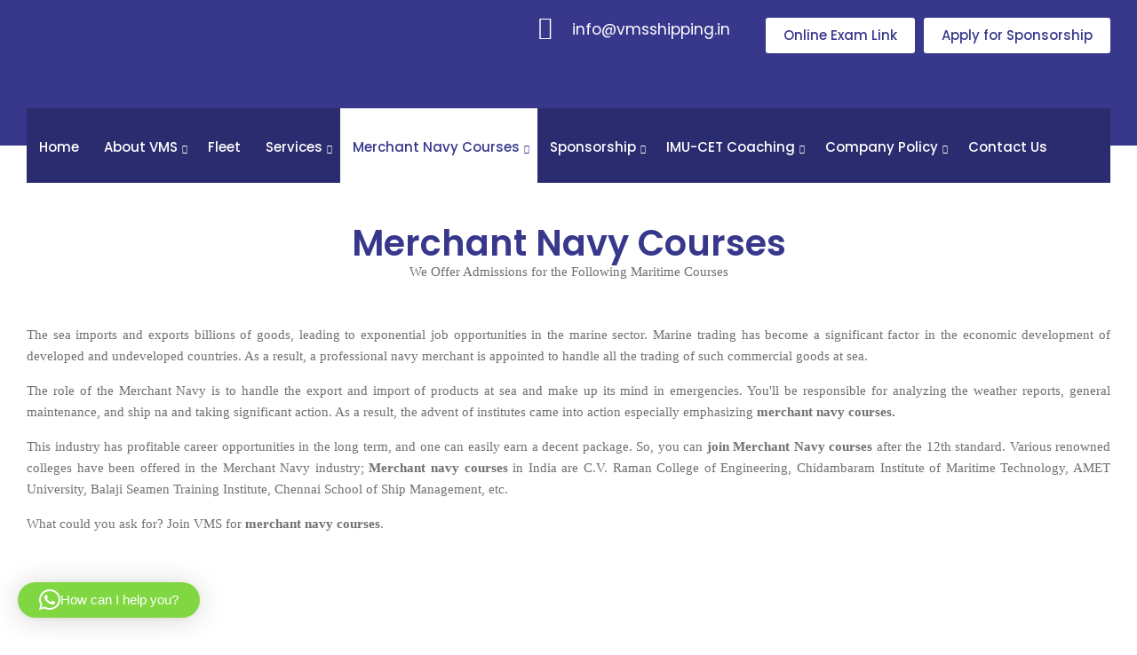

--- FILE ---
content_type: text/html; charset=UTF-8
request_url: https://vmsshipping.in/merchant-navy-courses/
body_size: 50746
content:
<!DOCTYPE html>
<!--[if IE 9 ]><html lang="en-US" class="ie9"> <![endif]-->
<!--[if (gt IE 9)|!(IE)]><!--> <html lang="en-US"> <!--<![endif]-->
<head>
	<meta charset="UTF-8" />
	<meta content="width=device-width, initial-scale=1.0, maximum-scale=1" name="viewport">
	
			<style>
			.fuse_social_icons_links {
			    display: block;
			}
			.facebook-awesome-social::before {
			    content: "\f09a" !important;
			}
			


			.awesome-social-img img {
			    position: absolute;
			    top: 50%;
			    left: 50%;
			    transform: translate(-50%,-50%);
			}

			.awesome-social-img {
			    position: relative;
			}			
			.icon_wrapper .awesome-social {
			    font-family: 'FuseAwesome' !important;
			}
			#icon_wrapper .fuse_social_icons_links .awesome-social {
			    font-family: "FuseAwesome" !important;
			    ext-rendering: auto !important;
			    -webkit-font-smoothing: antialiased !important;
			    -moz-osx-font-smoothing: grayscale !important;
			}
									
			
			#icon_wrapper{
				position: fixed;
				top: 50%;
				left: 0px;
				z-index: 99999;
			}
			
			.awesome-social

			{

            margin-top:2px;

			color: #fff !important;

			text-align: center !important;

			display: block;

			
			line-height: 51px !important;

			width: 48px !important;

			height: 48px !important;

			font-size: 28px !important;

			


			}

			
			.fuse_social_icons_links

			{

			outline:0 !important;



			}

			.fuse_social_icons_links:hover{

			text-decoration:none !important;

			}

			
			.fb-awesome-social

			{

			background: #3b5998;
			border-color: #3b5998;
			
			}
			.facebook-awesome-social

			{

			background: #3b5998;
			border-color: #3b5998;
						}
			
			.fuseicon-threads.threads-awesome-social.awesome-social::before {
			    content: "\e900";
			    font-family: 'FuseCustomIcons' !important;
			    			}

			.fuseicon-threads.threads-awesome-social.awesome-social {
			    background: #000;
			}


			.tw-awesome-social

			{

			background:#00aced;
			border-color: #00aced;
			
			}
			.twitter-awesome-social

			{

			background:#000;
			border-color: #000;
			
			}
			.rss-awesome-social

			{

			background:#FA9B39;
			border-color: #FA9B39;
			
			}

			.linkedin-awesome-social

			{

			background:#007bb6;
			border-color: #007bb6;
						}

			.youtube-awesome-social

			{

			background:#bb0000;
			border-color: #bb0000;
						}

			.flickr-awesome-social

			{

			background: #ff0084;
			border-color: #ff0084;
						}

			.pinterest-awesome-social

			{

			background:#cb2027;
			border-color: #cb2027;
						}

			.stumbleupon-awesome-social

			{

			background:#f74425 ;
			border-color: #f74425;
						}

			.google-plus-awesome-social

			{

			background:#f74425 ;
			border-color: #f74425;
						}

			.instagram-awesome-social

			{

			    background: -moz-linear-gradient(45deg, #f09433 0%, #e6683c 25%, #dc2743 50%, #cc2366 75%, #bc1888 100%);
			    background: -webkit-linear-gradient(45deg, #f09433 0%,#e6683c 25%,#dc2743 50%,#cc2366 75%,#bc1888 100%);
			    background: linear-gradient(45deg, #f09433 0%,#e6683c 25%,#dc2743 50%,#cc2366 75%,#bc1888 100%);
			    filter: progid:DXImageTransform.Microsoft.gradient( startColorstr='#f09433', endColorstr='#bc1888',GradientType=1 );
			    border-color: #f09433;
					    

			}

			.tumblr-awesome-social

			{

			background: #32506d ;
			border-color: #32506d;
						}

			.vine-awesome-social

			{

			background: #00bf8f ;
			border-color: #00bf8f;
						}

            .vk-awesome-social {



            background: #45668e ;
            border-color: #45668e;
            
            }

            .soundcloud-awesome-social

                {

            background: #ff3300 ;
            border-color: #ff3300;
            
                }

                .reddit-awesome-social{



            background: #ff4500 ;
            border-color: #ff4500;

                            }

                .stack-awesome-social{



            background: #fe7a15 ;
            border-color: #fe7a15;
            
                }

                .behance-awesome-social{

            background: #1769ff ;
            border-color: #1769ff;
            
                }

                .github-awesome-social{

            background: #999999 ;
            border-color: #999999;
            


                }

                .envelope-awesome-social{

                  background: #ccc ;
 				  border-color: #ccc;                 
 				                  }

/*  Mobile */









             




			</style>

<meta name='robots' content='index, follow, max-image-preview:large, max-snippet:-1, max-video-preview:-1' />
	<style>img:is([sizes="auto" i], [sizes^="auto," i]) { contain-intrinsic-size: 3000px 1500px }</style>
	
	<!-- This site is optimized with the Yoast SEO plugin v26.4 - https://yoast.com/wordpress/plugins/seo/ -->
	<title>Our Merchant Navy Courses In India | Varren Marines Shipping</title>
	<meta name="description" content="Join merchant navy course at VMS Shipping. Available courses are GP Rating, GME, DME,B.E. in Marine Engineering, BBA Shipping &amp; B.Sc. Nautical Science. Enroll now!" />
	<link rel="canonical" href="https://vmsshipping.in/merchant-navy-courses/" />
	<meta property="og:locale" content="en_US" />
	<meta property="og:type" content="article" />
	<meta property="og:title" content="Our Merchant Navy Courses In India | Varren Marines Shipping" />
	<meta property="og:description" content="Join merchant navy course at VMS Shipping. Available courses are GP Rating, GME, DME,B.E. in Marine Engineering, BBA Shipping &amp; B.Sc. Nautical Science. Enroll now!" />
	<meta property="og:url" content="https://vmsshipping.in/merchant-navy-courses/" />
	<meta property="og:site_name" content="Varren Marines Shipping Pvt. Ltd." />
	<meta property="article:modified_time" content="2022-10-13T08:14:08+00:00" />
	<meta name="twitter:card" content="summary_large_image" />
	<meta name="twitter:label1" content="Est. reading time" />
	<meta name="twitter:data1" content="5 minutes" />
	<script type="application/ld+json" class="yoast-schema-graph">{"@context":"https://schema.org","@graph":[{"@type":"WebPage","@id":"https://vmsshipping.in/merchant-navy-courses/","url":"https://vmsshipping.in/merchant-navy-courses/","name":"Our Merchant Navy Courses In India | Varren Marines Shipping","isPartOf":{"@id":"https://vmsshipping.in/#website"},"datePublished":"2020-04-21T08:31:51+00:00","dateModified":"2022-10-13T08:14:08+00:00","description":"Join merchant navy course at VMS Shipping. Available courses are GP Rating, GME, DME,B.E. in Marine Engineering, BBA Shipping & B.Sc. Nautical Science. Enroll now!","breadcrumb":{"@id":"https://vmsshipping.in/merchant-navy-courses/#breadcrumb"},"inLanguage":"en-US","potentialAction":[{"@type":"ReadAction","target":["https://vmsshipping.in/merchant-navy-courses/"]}]},{"@type":"BreadcrumbList","@id":"https://vmsshipping.in/merchant-navy-courses/#breadcrumb","itemListElement":[{"@type":"ListItem","position":1,"name":"Home","item":"https://vmsshipping.in/"},{"@type":"ListItem","position":2,"name":"merchant-navy-courses"}]},{"@type":"WebSite","@id":"https://vmsshipping.in/#website","url":"https://vmsshipping.in/","name":"Varren Marines Shipping Pvt. Ltd.","description":"DG Shipping (Govt. of India) Approved - RPSL-MUM-1026","publisher":{"@id":"https://vmsshipping.in/#organization"},"potentialAction":[{"@type":"SearchAction","target":{"@type":"EntryPoint","urlTemplate":"https://vmsshipping.in/?s={search_term_string}"},"query-input":{"@type":"PropertyValueSpecification","valueRequired":true,"valueName":"search_term_string"}}],"inLanguage":"en-US"},{"@type":"Organization","@id":"https://vmsshipping.in/#organization","name":"Varren Marines Shipping Pvt. Ltd.","url":"https://vmsshipping.in/","logo":{"@type":"ImageObject","inLanguage":"en-US","@id":"https://vmsshipping.in/#/schema/logo/image/","url":"https://vmsshipping.in/wp-content/uploads/2019/08/blue-logo.jpg","contentUrl":"https://vmsshipping.in/wp-content/uploads/2019/08/blue-logo.jpg","width":302,"height":106,"caption":"Varren Marines Shipping Pvt. Ltd."},"image":{"@id":"https://vmsshipping.in/#/schema/logo/image/"}}]}</script>
	<!-- / Yoast SEO plugin. -->


<link rel='dns-prefetch' href='//maps.googleapis.com' />
<link rel="alternate" type="application/rss+xml" title="Varren Marines Shipping Pvt. Ltd. &raquo; Feed" href="https://vmsshipping.in/feed/" />
<script type="text/javascript">
/* <![CDATA[ */
window._wpemojiSettings = {"baseUrl":"https:\/\/s.w.org\/images\/core\/emoji\/16.0.1\/72x72\/","ext":".png","svgUrl":"https:\/\/s.w.org\/images\/core\/emoji\/16.0.1\/svg\/","svgExt":".svg","source":{"concatemoji":"https:\/\/vmsshipping.in\/wp-includes\/js\/wp-emoji-release.min.js?ver=6.8.3"}};
/*! This file is auto-generated */
!function(s,n){var o,i,e;function c(e){try{var t={supportTests:e,timestamp:(new Date).valueOf()};sessionStorage.setItem(o,JSON.stringify(t))}catch(e){}}function p(e,t,n){e.clearRect(0,0,e.canvas.width,e.canvas.height),e.fillText(t,0,0);var t=new Uint32Array(e.getImageData(0,0,e.canvas.width,e.canvas.height).data),a=(e.clearRect(0,0,e.canvas.width,e.canvas.height),e.fillText(n,0,0),new Uint32Array(e.getImageData(0,0,e.canvas.width,e.canvas.height).data));return t.every(function(e,t){return e===a[t]})}function u(e,t){e.clearRect(0,0,e.canvas.width,e.canvas.height),e.fillText(t,0,0);for(var n=e.getImageData(16,16,1,1),a=0;a<n.data.length;a++)if(0!==n.data[a])return!1;return!0}function f(e,t,n,a){switch(t){case"flag":return n(e,"\ud83c\udff3\ufe0f\u200d\u26a7\ufe0f","\ud83c\udff3\ufe0f\u200b\u26a7\ufe0f")?!1:!n(e,"\ud83c\udde8\ud83c\uddf6","\ud83c\udde8\u200b\ud83c\uddf6")&&!n(e,"\ud83c\udff4\udb40\udc67\udb40\udc62\udb40\udc65\udb40\udc6e\udb40\udc67\udb40\udc7f","\ud83c\udff4\u200b\udb40\udc67\u200b\udb40\udc62\u200b\udb40\udc65\u200b\udb40\udc6e\u200b\udb40\udc67\u200b\udb40\udc7f");case"emoji":return!a(e,"\ud83e\udedf")}return!1}function g(e,t,n,a){var r="undefined"!=typeof WorkerGlobalScope&&self instanceof WorkerGlobalScope?new OffscreenCanvas(300,150):s.createElement("canvas"),o=r.getContext("2d",{willReadFrequently:!0}),i=(o.textBaseline="top",o.font="600 32px Arial",{});return e.forEach(function(e){i[e]=t(o,e,n,a)}),i}function t(e){var t=s.createElement("script");t.src=e,t.defer=!0,s.head.appendChild(t)}"undefined"!=typeof Promise&&(o="wpEmojiSettingsSupports",i=["flag","emoji"],n.supports={everything:!0,everythingExceptFlag:!0},e=new Promise(function(e){s.addEventListener("DOMContentLoaded",e,{once:!0})}),new Promise(function(t){var n=function(){try{var e=JSON.parse(sessionStorage.getItem(o));if("object"==typeof e&&"number"==typeof e.timestamp&&(new Date).valueOf()<e.timestamp+604800&&"object"==typeof e.supportTests)return e.supportTests}catch(e){}return null}();if(!n){if("undefined"!=typeof Worker&&"undefined"!=typeof OffscreenCanvas&&"undefined"!=typeof URL&&URL.createObjectURL&&"undefined"!=typeof Blob)try{var e="postMessage("+g.toString()+"("+[JSON.stringify(i),f.toString(),p.toString(),u.toString()].join(",")+"));",a=new Blob([e],{type:"text/javascript"}),r=new Worker(URL.createObjectURL(a),{name:"wpTestEmojiSupports"});return void(r.onmessage=function(e){c(n=e.data),r.terminate(),t(n)})}catch(e){}c(n=g(i,f,p,u))}t(n)}).then(function(e){for(var t in e)n.supports[t]=e[t],n.supports.everything=n.supports.everything&&n.supports[t],"flag"!==t&&(n.supports.everythingExceptFlag=n.supports.everythingExceptFlag&&n.supports[t]);n.supports.everythingExceptFlag=n.supports.everythingExceptFlag&&!n.supports.flag,n.DOMReady=!1,n.readyCallback=function(){n.DOMReady=!0}}).then(function(){return e}).then(function(){var e;n.supports.everything||(n.readyCallback(),(e=n.source||{}).concatemoji?t(e.concatemoji):e.wpemoji&&e.twemoji&&(t(e.twemoji),t(e.wpemoji)))}))}((window,document),window._wpemojiSettings);
/* ]]> */
</script>

<link rel='stylesheet' id='skudo-blog-css' href='https://vmsshipping.in/wp-content/themes/skudo/css/blog.css?ver=6.8.3' type='text/css' media='all' />
<link rel='stylesheet' id='skudo-bootstrap-css' href='https://vmsshipping.in/wp-content/themes/skudo/css/bootstrap.css?ver=6.8.3' type='text/css' media='all' />
<link rel='stylesheet' id='skudo-icons-font-css' href='https://vmsshipping.in/wp-content/themes/skudo/css/icons-font.css?ver=6.8.3' type='text/css' media='all' />
<link rel='stylesheet' id='skudo-component-css' href='https://vmsshipping.in/wp-content/themes/skudo/css/component.css?ver=6.8.3' type='text/css' media='all' />
<!--[if lt IE 9]>
<link rel='stylesheet' id='skudo-IE-css' href='https://vmsshipping.in/wp-content/themes/skudo/css/IE.css?ver=6.8.3' type='text/css' media='all' />
<![endif]-->
<link rel='stylesheet' id='skudo-shortcodes-css' href='https://vmsshipping.in/wp-content/themes/skudo/functions/css/shortcodes.css?ver=6.8.3' type='text/css' media='all' />
<link rel='stylesheet' id='skudo-woo-layout-css' href='https://vmsshipping.in/wp-content/themes/skudo/css/skudo-woo-layout.css?ver=6.8.3' type='text/css' media='all' />
<link rel='stylesheet' id='skudo-woocommerce-css' href='https://vmsshipping.in/wp-content/themes/skudo/css/skudo-woocommerce.css?ver=6.8.3' type='text/css' media='all' />
<link rel='stylesheet' id='skudo-mb-ytplayer-css' href='https://vmsshipping.in/wp-content/themes/skudo/css/mb.YTPlayer.css?ver=6.8.3' type='text/css' media='all' />
<link rel='stylesheet' id='skudo-retina-css' href='https://vmsshipping.in/wp-content/themes/skudo/css/retina.css?ver=6.8.3' type='text/css' media='all' />
<link rel='stylesheet' id='skudo-style-css' href='https://vmsshipping.in/wp-content/themes/skudo/style.css?ver=6.8.3' type='text/css' media='all' />
<style id='skudo-style-inline-css' type='text/css'>
.widget li a:after, .widget_nav_menu li a:after, .custom-widget.widget_recent_entries li a:after{
		color: #707070;
	}
	body, p, .lovepost a, .widget ul li a, .widget p, .widget span, .widget ul li, .the_content ul li, .the_content ol li, #recentcomments li, .custom-widget h4, .widget.des_cubeportfolio_widget h4, .widget.des_recent_posts_widget h4, .custom-widget ul li a, .aio-icon-description, li, .smile_icon_list li .icon_description p, #recentcomments li span, .wpb-js-composer .vc_tta-color-grey.vc_tta-style-classic .vc_tta-panel .vc_tta-panel-title>a{
		
		font-family: 'Poppins', 'Arial', 'sans-serif' ,sans-serif;
		font-weight: normal;
		font-size: 15px;
		color: #707070;
	}
	
	.map_info_text{
		
		font-family: 'Poppins', 'Arial', 'sans-serif' ,sans-serif;
		font-weight: normal;
		font-size: 15px;
		color: #707070 !important;
	}
	
	a.pageXofY .pageX, .pricing .bestprice .name, .filter li a:hover, .widget_links ul li a:hover, #contacts a:hover, .title-color, .ms-staff-carousel .ms-staff-info h4, .filter li a:hover, .navbar-default .navbar-nav > .open > a, .navbar-default .navbar-nav > .open > a:hover, .navbar-default .navbar-nav > .open > a:focus, a.go-about:hover, .text_color, .navbar-nav .dropdown-menu a:hover, .profile .profile-name, #elements h4, #contact li a:hover, #agency-slider h5, .ms-showcase1 .product-tt h3, .filter li a.active, .contacts li i, .big-icon i, .navbar-default.dark .navbar-brand:hover,.navbar-default.dark .navbar-brand:focus, a.p-button.border:hover, .navbar-default.light-menu .navbar-nav > li > a.selected, .navbar-default.light-menu .navbar-nav > li > a.hover_selected, .navbar-default.light-menu .navbar-nav > li > a.selected:hover, .navbar-default.light-menu .navbar-nav > li > a.hover_selected:hover, .navbar-default.light-menu .navbar-nav > li > a.selected, .navbar-default.light-menu .navbar-nav > li > a.hover_selected, .navbar-default.light-menu .navbar-nav > .open > a,.navbar-default.light-menu .navbar-nav > .open > a:hover, .navbar-default.light-menu .navbar-nav > .open > a:focus, .light-menu .dropdown-menu > li > a:focus, a.social:hover:before, .symbol.colored i, .icon-nofill, .slidecontent-bi .project-title-bi p a:hover, .grid .figcaption a.thumb-link:hover, .tp-caption a:hover, .btn-1d:hover, .btn-1d:active, #contacts .tweet_text a, #contacts .tweet_time a, .social-font-awesome li a:hover, h2.post-title a:hover, .tags a:hover, .skudo-button-color span, #contacts .form-success p, .nav-container .social-icons-fa a i:hover, .the_title h2 a:hover, .widget ul li a:hover, .des-pages .postpagelinks, .widget_nav_menu .current-menu-item > a, .team-position, .nav-container .skudo_minicart li a:hover, .metas-container i, .header_style2_contact_info .telephone-contact .email, .widget-contact-content i{
	  color: #37378c;
	}
	.special_tabs.horizontal.text .tab-selector .label.current,
	.woocommerce-page.woocommerce-page ul.products li.product a.add_to_cart_button, .woocommerce ul.products li.product a.add_to_cart_button, .woocommerce-page ul.products li.product a.add_to_cart_button,
	body .ls-roundedflat .ls-nav-prev:hover, body .ls-roundedflat .ls-nav-next:hover,
	body .ls-roundedflat .ls-bottom-slidebuttons a.ls-nav-active, body .ls-roundedflat .ls-bottom-slidebuttons a:hover,
	.widget > h2:after, .widget > h4:after, .custom-widget > h4:after, .widget .widget-contact-content > h4:after{
		background: #37378c !important;
	}
	.testimonials.style1 .testimonial span a, .page-template-blog-masonry-template .posts_category_filter li:hover, .metas a:hover, .vc_tta-color-grey.vc_tta-style-classic .vc_tta-panel.vc_active .vc_tta-panel-title>a, .skudo_breadcrumbs a:hover{
		color: #37378c !important;
	}
	.special_tabs.horizontal.text .tab-selector .label:hover .title a:before, .ult_btn10_span:hover:before, a.aio-icon-read:hover:before{
		border-bottom-color: #37378c !important;
	}
	
	.ult_cl_link_1 .ult_btn10_span:hover:before, .ult_cl_link_1 .ult_btn10_span:before{border:none !important;}
	.testimonials .cover-test-img{background:rgba(55,55,140,.8);}
	.aio-icon-read, .tp-caption a.text_color{color: #37378c !important;}
	
	#big_footer .social-icons-fa a i{color:#4b4e54;}
	#big_footer .social-icons-fa a i:hover{color:#d7dbe0;}
	
	.homepage_parallax .home-logo-text a.light:hover, .homepage_parallax .home-logo-text a.dark:hover, .widget li a:hover:before, .widget_nav_menu li a:hover:before, .footer_sidebar ul li a:hover:before, .custom-widget li a:hover:before, .single-portfolio .social-shares ul li a:hover i, .social-shares ul li i:hover,
	.archive .the_title h2 a:hover, .page-template-blog-template .the_title h2 a:hover, .home.blog .blog-default.wideblog .container .the_title h2 a:hover,
	.posts_category_filter li.selected,
	.blog-default-bg-masonry .the_title h2 a:hover{
		color: #37378c !important;
	}
	
	
	a.sf-button.hide-icon, .tabs li.current, .readmore:hover, .navbar-default .navbar-nav > .open > a,.navbar-default .navbar-nav > .open > a:hover, .navbar-default .navbar-nav > .open > a:focus, a.p-button:hover, a.p-button.colored, .light #contacts a.p-button, .tagcloud a:hover, .rounded.fill, .colored-section, .pricing .bestprice .price, .pricing .bestprice .signup, .signup:hover, .divider.colored, .services-graph li span, .no-touch .hi-icon-effect-1a .hi-icon:hover, .hi-icon-effect-1b .hi-icon:hover, .no-touch .hi-icon-effect-1b .hi-icon:hover, .symbol.colored .line-left, .symbol.colored .line-right, .projects-overlay #projects-loader, .panel-group .panel.active .panel-heading, .double-bounce1, .double-bounce2, .skudo-button-color-1d:after, .container1 > div, .container2 > div, .container3 > div, .cbp-l-caption-buttonLeft:hover, .cbp-l-caption-buttonRight:hover, .post-content a:hover .post-quote, .post-listing .post a:hover .post-quote, .skudo-button-color-1d:after, .woocommerce .widget_price_filter .ui-slider-horizontal .ui-slider-range, .woocommerce-page .widget_price_filter .ui-slider-horizontal .ui-slider-range, .btn-contact-left input, #commentform .form-submit #submit, a#send-comment, .errorbutton, .woocommerce span.onsale, .woocommerce-page span.onsale, .des-button-dark, .des-pages .pages, .page-template-blog-template .post-quote, .single-post .post-quote,
	.special_tabs.icontext .label.current,
	.bt-contact a span input,
	.page-template-blog-masonry-template .metas p[data-rel='metas-categories'] a,
	.archive .masonry .metas p[data-rel='metas-categories'] a,
	.page-template-blog-masonry-template .metas p[data-rel='metas-tags'] a,
	.post-listing .post .blog-default-bg-masonry .post-quote,
	.widget h2:after, .widget h4:after, .custom-widget h4:after,
	.woocommerce .woocommerce-info, .woocommerce-page .woocommerce-info,
	.nav-container a.button.skudo_minicart_cart_but,
	.nav-container a.button.skudo_minicart_checkout_but{
		background-color:#37378c;
	}
	.woocommerce .woocommerce-info .showcoupon{color: #fff !important;opacity:0.8;}
	.aio-icon-tooltip .aio-icon:hover:after{box-shadow:0 0 0 1px #37378c !important;}
	.just-icon-align-left .aio-icon:hover, .aio-icon-tooltip .aio-icon:hover, .btn-contact-left.inversecolor input:hover, .light .skudo_little_shopping_bag .overview span.minicart_items, .skudo_little_shopping_bag .overview span.minicart_items,
	#mc_embed_signup input#mc-embedded-subscribe,
	#mc_embed_signup input#mc-embedded-subscribe:focus, .team_member_profile_content .aio-icon.circle:hover,
	.special_tabs.icon .current .skudo_icon_special_tabs{
		background-color:#37378c !important;
	}
	.aio-icon-tooltip .aio-icon.none:hover{background-color: transparent !important;}
	
	.widget .slick-dots li.slick-active i{color: #37378c;opacity: 1;}
	
	
	.woocommerce #content input.button, .woocommerce #respond input#submit, .woocommerce a.button, .woocommerce button.button, .woocommerce input.button, .woocommerce-page #content input.button, .woocommerce-page #respond input#submit, .woocommerce-page a.button, .woocommerce-page button.button, .woocommerce-page input.button, .woocommerce #content div.product form.cart .button, .woocommerce div.product form.cart .button, .woocommerce-page #content div.product form.cart .button, .woocommerce-page div.product form.cart .button, .woocommerce ul.products li.product .onsale, .woocommerce-page ul.products li.product .onsale, .top-bar .phone-mail li.text_field{
		background-color:#37378c;
		color: #fff !important;
	}
	.nav-container a.button.skudo_minicart_checkout_but:hover, .nav-container a.button.skudo_minicart_cart_but:hover{
		background-color: #37378c !important;
		color: #fff !important;
		border: none !important;
		opacity: 0.8;
	}
	.skudo-button-color-1d:hover, .skudo-button-color-1d:active{
		border: 1px double #37378c;
	}
	
	.skudo-button-color{
		background-color:#37378c;
		color: #37378c;
	}
	.cbp-l-caption-alignCenter .cbp-l-caption-buttonLeft:hover, .cbp-l-caption-alignCenter .cbp-l-caption-buttonRight:hover {
	    color: #37378c !important;
	}
	.widget_posts .tabs li.current{border: 1px solid #37378c;}
	.hi-icon-effect-1 .hi-icon:after{box-shadow: 0 0 0 3px #37378c;}
	.colored-section:after {border: 20px solid #37378c;}
	.filter li a.active, .filter li a:hover, .panel-group .panel.active .panel-heading{border:1px solid #37378c;}
	.navbar-default.light-menu.border .navbar-nav > li > a.selected:before, .navbar-default.light-menu.border .navbar-nav > li > a.hover_selected:before, .navbar-default.light-menu.border .navbar-nav > li > a.selected:hover, .navbar-default.light-menu.border .navbar-nav > li > a.hover_selected:hover, .navbar-default.light-menu.border .navbar-nav > li > a.selected, .navbar-default.light-menu.border .navbar-nav > li > a.hover_selected{
		border-bottom: 1px solid #37378c;
	}
	
	.doubleborder{
		border: 6px double #37378c;
	}
	
	.special_tabs.icon .current .skudo_icon_special_tabs{
		border: 1px solid #37378c;
	}
	.skudo-button-color, .des-pages .postpagelinks, .tagcloud a:hover{
		border: 1px solid #37378c;
	}
	
	.navbar-collapse ul.menu-depth-1 li:not(.skudo_mega_hide_link) a, .dl-menuwrapper li:not(.skudo_mega_hide_link) a, .gosubmenu, .nav-container .skudo_minicart ul li, .nav-style-6 ul.menu-depth-1 li a {
		font-family: 'Poppins', 'Arial', 'sans-serif', sans-serif;
		font-weight: 500;
		font-size: 14px;
		color: #929292;letter-spacing: 0px;
	}
	.dl-back{color: #929292;}
	
	.navbar-collapse ul.menu-depth-1 li:not(.skudo_mega_hide_link):hover > a, .dl-menuwrapper li:not(.skudo_mega_hide_link):hover > a, .dl-menuwrapper li:not(.skudo_mega_hide_link):hover > a, .dl-menuwrapper li:not(.skudo_mega_hide_link):hover > .gosubmenu, .dl-menuwrapper li.dl-back:hover, .navbar-nav:not(.cd-primary-nav) .dropdown-menu a:hover i, .dropdown-menu li.menu-item-has-children:not(.skudo_mega_hide_link):hover > a:before{
		color: #37378c !important;
	}
		
	.menu-simple ul.menu-depth-1, .menu-simple ul.menu-depth-1 ul, .menu-simple ul.menu-depth-1, .menu-simple #dl-menu ul{background-color: rgba(255,255,255,1) !important;
	}
	
	
	
	.navbar-collapse .skudo_mega_menu ul.menu-depth-2, .navbar-collapse .skudo_mega_menu ul.menu-depth-2 ul {background-color: transparent !important;} 
	
	.dl-menuwrapper li:not(.skudo_mega_hide_link):hover > a{background-color: rgba(250,250,250,1) !important;
	}
	
	.menu-simple li:not(.skudo_mega_menu) li.menu-item-depth-1:hover > a, .menu-simple li.menu-item-depth-2:hover > a, .menu-simple li.menu-item-depth-3:hover > a{background-color: rgba(250,250,250,1) !important;
	}
	
	.menu-square li:not(.skudo_mega_menu) li.menu-item-depth-1:hover > a, .menu-square li.menu-item-depth-2:hover > a, .menu-square li.menu-item-depth-3:hover > a{background-color: rgba(250,250,250,1) !important;
	}
	
	
	
	.navbar-collapse li:not(.skudo_mega_menu) ul.menu-depth-1 li:not(:first-child){
		border-top: 1px solid #f2f2f2;
	}
	
	
	
	.navbar-collapse li.skudo_mega_menu ul.menu-depth-2{
		border-right: 1px solid #f2f2f2;
	}
	.rtl .navbar-collapse li.skudo_mega_menu ul.menu-depth-2{
		border-left: 1px solid #f2f2f2;
	}
		
	#dl-menu ul li:not(:last-child) a, .skudo_sub_menu_border_color{
		border-bottom: 1px solid #f2f2f2;
	}
	
	.navbar-collapse ul.navbar-nav > li > a, .navbar-collapse > .header_style2_menu > ul > li > a, .skudo-header-button a, div.nav-style-6 > ul > .menu_items_wrapper > li > a {
		font-family: 'Poppins', 'Arial', 'sans-serif', sans-serif;
		font-weight: 500 !important;
		font-size: 15px;
		color: #ffffff;text-transform:none;
letter-spacing: 0px;
	}
	
	.skudo-header-button a{
		background: #ffffff;
		color: #37378C;
		-webkit-border-radius:5px;-moz-border-radius:5px;-ms-border-radius:5px;-o-border-radius:5px;border-radius:5px;
	}
	.skudo-header-button a:hover{
		background: #010101;
		color: #ffffff;
	}
	
	.navbar-collapse > .header_style2_menu > ul > li > a:hover, 
	.navbar-collapse > .header_style2_menu > ul > li.current-menu-ancestor > a, 
	.navbar-collapse > .header_style2_menu > ul > li.current-menu-item > a, 
	.navbar-collapse > .header_style2_menu > ul > li > a.selected,
	.navbar-collapse > .header_style2_menu > ul > li > a.hover_selected,
	.navbar-collapse ul.navbar-nav > li > a:hover, 
	.navbar-collapse ul.navbar-nav > li.current-menu-ancestor > a, 
	.navbar-collapse ul.navbar-nav > li.current-menu-item > a, 
	.navbar-collapse ul.navbar-nav > li > a.selected,
	.navbar-collapse ul.navbar-nav > li > a.hover_selected{
		color: #ffffff !important;
	}
	
	
	.header.navbar .navbar-collapse ul li:hover a 
	{
		background: #ffffff;
		color: #fff !important;
	}
	
	header.navbar-default.skudo-underlining .navbar-nav > li:hover > a:before{
		border-bottom-color: #ffffff !important;
	}
	
	header.navbar-default.header_after_scroll.skudo-underlining .navbar-nav > li:hover > a:before{
		border-bottom-color: #37378c !important;
	}
	
	
	
	
	
	header.style2 .navbar-nav > li, .navbar-default.menu-square.style2 .navbar-nav > li {padding-top:0px;}
	header.style2{
		padding-bottom:34px;
	}
	header.style2 .header_style2_menu{
		margin-top:34px !important;
	}
	
	.navbar-default .navbar-nav > li > a{
		padding-right:14px;
		padding-left:14px;
		padding-top:34px;
		padding-bottom:30px;
		//margin-bottom:28px;
	}
	
/*
	.navbar-default .navbar-nav > li > ul {
		margin-top:-28px !important;
	}
*/
	
	header .skudo-header-button{margin-top:34px;}
	
	header.style5 .skudo_right_header_icons,
	header.style1 .skudo_right_header_icons,
	header.style2 .skudo_right_header_icons,
	header.style4 .skudo_right_header_icons,
	header.style6 .skudo_right_header_icons
	{
		padding-top:34px;
		padding-bottom:30px;
		
	}
	
	header .skudo_right_header_icons .icon, header .skudo_right_header_icons{
		height: 25px;
		
	}
	header .skudo_right_header_icons{
		margin-left: 50px;
		
	}
	
	header.style2 .header_style2_menu{ background-color: rgba(255,255,255,1) !important;
	}
	
	header:not(.header_after_scroll) .navbar-nav > li > ul{
		margin-top:30px;
	}

	header:not(.header_after_scroll) .dl-menuwrapper button:after{
		background: #ffffff;
		box-shadow: 0 6px 0 #ffffff, 0 12px 0 #ffffff;
	}

	.skudo_minicart_wrapper{
		padding-top: 30px;
	}
	
	li.skudo_mega_hide_link > a, li.skudo_mega_hide_link > a:hover{
		font-family: 'Helvetica Neue', 'Arial', 'sans-serif' !important;
		font-weight: ;
		font-size: 12px !important;
		color: #474747 !important;text-transform: uppercase !important;
letter-spacing: 2px !important;
	}
	
/*
	.nav-container .skudo_minicart li a:hover {
		color: #474747 !important;
		text-decoration: none;
	}
*/
	.nav-container .skudo_minicart li a{
		font-family: 'Poppins', 'Arial', 'sans-serif';
		font-weight: 500;
		font-size: 14px;
		color: #929292;letter-spacing: 0px;
	}
	
	.dl-trigger{
		font-family: 'Poppins', 'Arial', 'sans-serif' !important;
		font-weight: 500 !important;
		font-size: 15px;letter-spacing: 0px;
	}
	
	.skudo_minicart{background-color: rgba(255,255,255,1) !important;
	}
	
	.page_content a, header a, #big_footer a{
		font-family: 'Poppins', 'Arial', 'sans-serif';
		font-weight: normal;
		font-size: 15px;
		color: #37378c
	}
	
	
	.archive .the_title h2 a, .page-template-blog-template .the_title h2 a, .home.blog .blog-default.wideblog .container .the_title h2 a{
		font-family: 'Helvetica', 'Arial', 'sans-serif';
		font-weight:  !important;
		font-size: 40px !important;
		color: #37378c
	}
	
	
	.blog-default-bg-masonry .the_title h2 a{
		font-family: 'Poppins', 'Arial', 'sans-serif';
		font-weight: 600 !important;
		font-size: 19px !important;
		color: #454545
	}
	
	
	.page_content .vc_column-inner a:not(.vc_btn3):not(.ult_price_action_button):hover, header a:hover, #big_footer a:hover, .page-template-blog-masonry-template .posts_category_filter li:active,.page-template-blog-masonry-template .posts_category_filter li:focus,.metas-container a:hover, .master_container a:active, .master_container .vc_column-inner a:not(.vc_btn3):hover{
		color: #37378c !important;
		background-color: #;
	}
	.ult_tabmenu.style2 li.ult_tab_li a:hover, .special_tabs.text .label.current a:hover, .special_tabs.icontext .label.current a:hover, .special_tabs.text .label.current a:hover {
    color: #fff !important;
}
	.single_about_author a:hover{ color: #37378c !important; }
	
	h1{
		font-family: 'Lato', 'Arial', 'sans-serif';
		font-weight: 700;
		font-size: 40px;
		color: #292c2f;
	}
	
	h2{
		font-family: 'Poppins', 'Arial', 'sans-serif';
		font-weight: 600;
		font-size: 36px;
		color: #292c2f;
	}
	
	h3{
		font-family: 'Poppins', 'Arial', 'sans-serif';
		font-weight: 600;
		font-size: 24px;
		color: #292c2f;
	}
	
	h4{
		font-family: 'Poppins', 'Arial', 'sans-serif';
		font-weight: 600;
		font-size: 21px;
		color: #292c2f;
	}
	
	.ult-item-wrap .title h4{font-size: 16px !important;}
	.wpb_content_element .wpb_accordion_header.ui-accordion-header-active a{color: #37378c;}
	h5{
		font-family: 'Poppins', 'Arial', 'sans-serif';
		font-weight: 600;
		font-size: 18px;
		color: #414345;
	}
	
	h6{
		font-family: 'Poppins', 'Arial', 'sans-serif';
		font-weight: 500;
		font-size: 16px;
		color: #494a4a;
	}
		
	header.navbar{background-color: rgba(16,16,16,0);
	}
	
	body#boxed_layout{background-color: #ebebeb;
	}
	
	header .header_style2_contact_info{margin-top: 20px !important;margin-bottom: 20px !important;
	}
	
	header .navbar-header, header.style4 .nav-container .navbar-header .navbar-brand{margin-top: 20px;margin-bottom: 20px;margin-left: 0px;height:80px;
	}
	header a.navbar-brand img{max-height: 80px;}
	#primary_footer > .container, #primary_footer > .no-fcontainer{
		padding-top:80px;
		padding-bottom:20px;
	}
/* 	#primary_footer */#big_footer{background-color: rgba(255,255,255,1);
	}
	
	#primary_footer input, 
	#primary_footer textarea{background-color: rgba(255,255,255,1);
	}
	header.header_not_fixed ul.menu-depth-1,
	header.header_not_fixed ul.menu-depth-1 ul,
	header.header_not_fixed ul.menu-depth-1 ul li,
	header.header_not_fixed #dl-menu ul{background-color: rgba(255,255,255,1) !important;
	}

	header.header_not_fixed li:not(.skudo_mega_menu) ul.menu-depth-1 li:hover, header.header_not_fixed li.skudo_mega_menu li.menu-item-depth-1 li:hover, header.header_not_fixed #dl-menu ul li:hover{background-color: rgba(250,250,250,1) !important;
	}
	
	
 	#primary_footer input:not(input.button), 
	#primary_footer textarea{
		border: 1px solid #eaedef !important;
	}
	
	#big_footer .widget-newsletter input{
		background: #eaedef !important;
	}
	
	.footer_sidebar ul:not(.instagram-pics) li{
		border-bottom: 1px solid #eaedef !important;
	}
	.footer_sidebar ul:not(.instagram-pics) li:first-child{
		border-top: 1px solid #eaedef !important;
	}
	
	
	.footer_sidebar table td, .footer_sidebar table th, .footer_sidebar .wp-caption{
		border: 1px solid #eaedef;
	}
	#primary_footer a, .widget-contact-info-content{
		color: #4f5258;
	}
	
	#primary_footer, #primary_footer p, #big_footer input, #big_footer textarea{
		color: #4f5258;
	}
	
	#primary_footer .footer_sidebar > h4, #primary_footer .footer_sidebar > .widget > h4, #primary_footer .widget .widget-contact-content h4 {
		color: #36383a;
	}
	
	#secondary_footer{background-color: rgba(50,52,63,1);
		padding-top:20px;
		padding-bottom:20px;
	}
	
	#secondary_footer .social-icons-fa a i{
		font-size: 16px;
		line-height: 16px;
		color: #4b4e54;
	}
	#secondary_footer .social-icons-fa a i:before{
		font-size: 16px;
	}
	#secondary_footer .social-icons-fa a:hover i{
		color: #d7dbe0;
	}
	
	header.style2 .search_input{
		height: calc(100% + 34px);
	}
	
	body > .search_input{background-color: rgba(37,39,41,1);
	}
	body > .search_input input.search_input_value{
		font-family: 'Poppins', 'Arial', 'sans-serif';
		font-weight: 500;
	}
	body > .search_input input.search_input_value, body > .search_input .search_close{
		font-size: 18px;
		color: #989a9e;
	}
	
	body > .search_input input.search_input_value::placeholder{
		color: #989a9e;
	}
	
	
	body > .search_input input.search_input_value::-webkit-input-placeholder, body > .search_input input.search_input_value::-moz-placeholder, body > .search_input input.search_input_value:-ms-input-placeholder, body > .search_input input.search_input_value:-moz-placeholder, body > .search_input input.search_input_value::placeholder{
		color: #989a9e;
	}
	
	
	body > .search_input .ajax_search_results ul{background-color: rgba(37,39,41,1);
	}
	body > .search_input .ajax_search_results ul li.selected{background-color: rgba(32,33,35,1);
	}
	body > .search_input .ajax_search_results ul li{
		border-bottom: 1px solid #323435;
	}
	body > .search_input .ajax_search_results ul li a{
		font-family: 'Poppins', 'Arial', 'sans-serif';
		font-weight: 500;
		font-size: 14px;
		color: #78787a
	}
	body > .search_input .ajax_search_results ul li.selected a{
		color: #d9d9d9
	}
	body > .search_input .ajax_search_results ul li a span, body > .search_input .ajax_search_results ul li a span i{
		font-family: 'Poppins', 'Arial', 'sans-serif';
		font-weight: normal;
		font-size: 14px;
		color: #828282
	}
	body > .search_input .ajax_search_results ul li.selected a span{
		color: #5c5d5f
	}
	.skudo_breadcrumbs, .skudo_breadcrumbs a, .skudo_breadcrumbs span{
		font-family: 'Poppins', 'Arial', 'sans-serif';
		font-weight: 500;
		color: #969696;
		font-size: 12px;
	}

	#menu_top_bar > li ul{background: #ffffff;}
	#menu_top_bar > li ul li:hover{background: #ffffff;}
	#menu_top_bar > li ul a{color: #ffffff !important;}
	#menu_top_bar > li ul a:hover, #menu_top_bar > li ul li:hover > a{color: #ffffff !important;}
	
	header.navbar .nav-container .skudo_right_header_icons .icon, header .menu-controls .icon, header.style2 span.social_container i, header .menu-controls .icon, header .social_container i{color: #ffffff !important;}
	
	header.style6 .cd-nav-trigger .cd-icon, header.style6 .cd-nav-trigger .cd-icon::before, header.style6 .cd-nav-trigger .cd-icon:after{background-color:#ffffff !important;}
	
	header.navbar .nav-container .skudo_right_header_icons .icon:hover, header .menu-controls .skudo_right_header_icons .icon:hover, header.style2 span.social_container:hover i, header .social_container:hover i{color: #333333 !important;}
	
	header.style6 .cd-nav-trigger:not(.close-nav) .cd-icon:hover, header.style6 .cd-nav-trigger .cd-icon:hover::before, header.style6 .cd-nav-trigger .cd-icon:hover:after{background-color:#333333 !important}
	
	header.header_after_scroll.navbar .nav-container .skudo_right_header_icons .icon, header .menu-controls .skudo_right_header_icons .icon, header.header_after_scroll .social_container i{color: #010101 !important;}
	
	header.header_after_scroll.style6 .cd-nav-trigger .cd-icon, header.header_after_scroll.style6 .cd-nav-trigger .cd-icon::before, header.header_after_scroll.style6 .cd-nav-trigger .cd-icon:after{background-color:#010101 !important;}
	
	header.header_after_scroll.navbar .nav-container .skudo_right_header_icons .icon:hover, header .menu-controls .skudo_right_header_icons .icon:hover, header.header_after_scroll .social_container:hover i{color: #37378C !important;}
	
	header.header_after_scroll.style6 .cd-nav-trigger .cd-icon:hover, header.header_after_scroll.style6 .cd-nav-trigger .cd-icon:hover::before, header.header_after_scroll.style6 .cd-nav-trigger .cd-icon:hover:after{background-color:#37378C !important;}
	
// 	nav.nav-style-6 .navbar-nav, .cd-overlay-nav span, .cd-nav-trigger .cd-nav-bg{background-color:#37378c; }
	
	.cd-overlay-content span, .cd-nav-bg-fake{background-color:#ebebeb !important;}
	
	
		.skudo-push-sidebar.skudo-push-sidebar-right{background-color:#eaebed !important;}
		
		.skudo-push-sidebar .widget h2 > .widget_title_span, .skudo-push-sidebar .wpb_content_element .wpb_accordion_header a, .skudo-push-sidebar .custom-widget h4, .skudo-push-sidebar .widget.des_cubeportfolio_widget h4, .skudo-push-sidebar .widget.des_recent_posts_widget h4, .skudo-push-sidebar, .skudo-push-sidebar .widget h4{
			
			font-family: 'Helvetica Neue', 'Arial', 'sans-serif';
			font-weight: ;
			color: #595959 !important;
			font-size: 14px;
		}
		
		.skudo-push-sidebar a:not(.vc_btn3 a){
			
			font-family: 'Helvetica Neue', 'Arial', 'sans-serif';
			font-weight: ;
			color: #595959 !important;
			font-size: 14px;
		}
		
		.skudo-push-sidebar a:not(.vc_btn3):hover{
			color: #c1c1c1 !important;
		}
		
		.skudo-push-sidebar p, .skudo-push-sidebar a:not(.vc_btn3), .skudo-push-sidebar .widget ul li, .skudo-push-sidebar .widget span{
			
			font-family: 'Helvetica Neue', 'Arial', 'sans-serif';
			font-weight: ;
			color: #595959 !important;
			font-size: 14px;
		}
	
		.widget h2 > .widget_title_span, .custom-widget h4, .widget.des_cubeportfolio_widget h4, .widget.des_recent_posts_widget > h4, .sidebar .widget > h4,.widget .widget-contact-content > h4{
			
			font-family: 'Poppins', 'Arial', 'sans-serif';
			font-weight: 700;
			color: #676767;
			font-size: 14px;
			text-transform: uppercase;
			letter-spacing: 1px;
		}
		
		#big_footer .widget h2 > .widget_title_span, #big_footer .custom-widget h4, #big_footer .widget.des_cubeportfolio_widget h4, #big_footer .widget.des_recent_posts_widget > h4, #primary_footer .footer_sidebar > h4, #primary_footer .widget h4, #primary_footer .widget .widget-contact-content h4{
			
			font-family: 'Poppins', 'Arial', 'sans-serif';
			font-weight: 600;
			font-size: 17px !important;
		}
		
		#skudo-push-sidebar-content .widget h2 > .widget_title_span, #skudo-push-sidebar-content .custom-widget h4, #skudo-push-sidebar-content .widget.des_cubeportfolio_widget h4, #skudo-push-sidebar-content .widget.des_recent_posts_widget h4{
			
			font-family: 'Poppins', 'Arial', 'sans-serif';
			font-weight: 600;
			font-size: 15px;
		}
	#big_footer {
    border-top: 1px solid #eaedef;
}
span.wpcf7-form-control-wrap.blood-group {
    z-index: 999999;
}
h2.form-titl {
    text-align: center;
    margin-bottom: 70px;
}
.header_style2_contact_info .telephone-contact .email {
    font-size:18px!important;
    color: #7dc771;
    font-weight: 600;
}
#secondary_footer .footer_custom_text.left {
    float: left;
    width: 100%;
    margin-left: 10px;
    padding-left: 0;
    margin-top: 0;
}


.ult_cl_link_1 a{
    left: -12px;
}

.ult-team-member-wrap, .wpb_column>.wpb_wrapper .ult-team-member-wrap {
    margin-bottom: 0 !important;
}

.widget.des_recent_posts_widget .excerpt p{
    text-align:left !important;
}

.des_recent_posts_widget .title a {
    font-family: 'Hind Madurai', 'Arial', 'sans-serif';
    font-weight: 600 !important;
    font-size: 19px !important;
    color: #ffffff;
}
header.navbar {
    background-color: rgba(55,55,140,1);
}


@media only screen and (max-width: 1024px) {
  #step-1 div {
    float:left;
  }
}
</style>
<style id='wp-emoji-styles-inline-css' type='text/css'>

	img.wp-smiley, img.emoji {
		display: inline !important;
		border: none !important;
		box-shadow: none !important;
		height: 1em !important;
		width: 1em !important;
		margin: 0 0.07em !important;
		vertical-align: -0.1em !important;
		background: none !important;
		padding: 0 !important;
	}
</style>
<link rel='stylesheet' id='wp-block-library-css' href='https://vmsshipping.in/wp-includes/css/dist/block-library/style.min.css?ver=6.8.3' type='text/css' media='all' />
<style id='classic-theme-styles-inline-css' type='text/css'>
/*! This file is auto-generated */
.wp-block-button__link{color:#fff;background-color:#32373c;border-radius:9999px;box-shadow:none;text-decoration:none;padding:calc(.667em + 2px) calc(1.333em + 2px);font-size:1.125em}.wp-block-file__button{background:#32373c;color:#fff;text-decoration:none}
</style>
<link rel='stylesheet' id='wp-components-css' href='https://vmsshipping.in/wp-includes/css/dist/components/style.min.css?ver=6.8.3' type='text/css' media='all' />
<link rel='stylesheet' id='wp-preferences-css' href='https://vmsshipping.in/wp-includes/css/dist/preferences/style.min.css?ver=6.8.3' type='text/css' media='all' />
<link rel='stylesheet' id='wp-block-editor-css' href='https://vmsshipping.in/wp-includes/css/dist/block-editor/style.min.css?ver=6.8.3' type='text/css' media='all' />
<link rel='stylesheet' id='popup-maker-block-library-style-css' href='https://vmsshipping.in/wp-content/plugins/popup-maker/dist/packages/block-library-style.css?ver=dbea705cfafe089d65f1' type='text/css' media='all' />
<style id='global-styles-inline-css' type='text/css'>
:root{--wp--preset--aspect-ratio--square: 1;--wp--preset--aspect-ratio--4-3: 4/3;--wp--preset--aspect-ratio--3-4: 3/4;--wp--preset--aspect-ratio--3-2: 3/2;--wp--preset--aspect-ratio--2-3: 2/3;--wp--preset--aspect-ratio--16-9: 16/9;--wp--preset--aspect-ratio--9-16: 9/16;--wp--preset--color--black: #000000;--wp--preset--color--cyan-bluish-gray: #abb8c3;--wp--preset--color--white: #ffffff;--wp--preset--color--pale-pink: #f78da7;--wp--preset--color--vivid-red: #cf2e2e;--wp--preset--color--luminous-vivid-orange: #ff6900;--wp--preset--color--luminous-vivid-amber: #fcb900;--wp--preset--color--light-green-cyan: #7bdcb5;--wp--preset--color--vivid-green-cyan: #00d084;--wp--preset--color--pale-cyan-blue: #8ed1fc;--wp--preset--color--vivid-cyan-blue: #0693e3;--wp--preset--color--vivid-purple: #9b51e0;--wp--preset--gradient--vivid-cyan-blue-to-vivid-purple: linear-gradient(135deg,rgba(6,147,227,1) 0%,rgb(155,81,224) 100%);--wp--preset--gradient--light-green-cyan-to-vivid-green-cyan: linear-gradient(135deg,rgb(122,220,180) 0%,rgb(0,208,130) 100%);--wp--preset--gradient--luminous-vivid-amber-to-luminous-vivid-orange: linear-gradient(135deg,rgba(252,185,0,1) 0%,rgba(255,105,0,1) 100%);--wp--preset--gradient--luminous-vivid-orange-to-vivid-red: linear-gradient(135deg,rgba(255,105,0,1) 0%,rgb(207,46,46) 100%);--wp--preset--gradient--very-light-gray-to-cyan-bluish-gray: linear-gradient(135deg,rgb(238,238,238) 0%,rgb(169,184,195) 100%);--wp--preset--gradient--cool-to-warm-spectrum: linear-gradient(135deg,rgb(74,234,220) 0%,rgb(151,120,209) 20%,rgb(207,42,186) 40%,rgb(238,44,130) 60%,rgb(251,105,98) 80%,rgb(254,248,76) 100%);--wp--preset--gradient--blush-light-purple: linear-gradient(135deg,rgb(255,206,236) 0%,rgb(152,150,240) 100%);--wp--preset--gradient--blush-bordeaux: linear-gradient(135deg,rgb(254,205,165) 0%,rgb(254,45,45) 50%,rgb(107,0,62) 100%);--wp--preset--gradient--luminous-dusk: linear-gradient(135deg,rgb(255,203,112) 0%,rgb(199,81,192) 50%,rgb(65,88,208) 100%);--wp--preset--gradient--pale-ocean: linear-gradient(135deg,rgb(255,245,203) 0%,rgb(182,227,212) 50%,rgb(51,167,181) 100%);--wp--preset--gradient--electric-grass: linear-gradient(135deg,rgb(202,248,128) 0%,rgb(113,206,126) 100%);--wp--preset--gradient--midnight: linear-gradient(135deg,rgb(2,3,129) 0%,rgb(40,116,252) 100%);--wp--preset--font-size--small: 13px;--wp--preset--font-size--medium: 20px;--wp--preset--font-size--large: 36px;--wp--preset--font-size--x-large: 42px;--wp--preset--spacing--20: 0.44rem;--wp--preset--spacing--30: 0.67rem;--wp--preset--spacing--40: 1rem;--wp--preset--spacing--50: 1.5rem;--wp--preset--spacing--60: 2.25rem;--wp--preset--spacing--70: 3.38rem;--wp--preset--spacing--80: 5.06rem;--wp--preset--shadow--natural: 6px 6px 9px rgba(0, 0, 0, 0.2);--wp--preset--shadow--deep: 12px 12px 50px rgba(0, 0, 0, 0.4);--wp--preset--shadow--sharp: 6px 6px 0px rgba(0, 0, 0, 0.2);--wp--preset--shadow--outlined: 6px 6px 0px -3px rgba(255, 255, 255, 1), 6px 6px rgba(0, 0, 0, 1);--wp--preset--shadow--crisp: 6px 6px 0px rgba(0, 0, 0, 1);}:where(.is-layout-flex){gap: 0.5em;}:where(.is-layout-grid){gap: 0.5em;}body .is-layout-flex{display: flex;}.is-layout-flex{flex-wrap: wrap;align-items: center;}.is-layout-flex > :is(*, div){margin: 0;}body .is-layout-grid{display: grid;}.is-layout-grid > :is(*, div){margin: 0;}:where(.wp-block-columns.is-layout-flex){gap: 2em;}:where(.wp-block-columns.is-layout-grid){gap: 2em;}:where(.wp-block-post-template.is-layout-flex){gap: 1.25em;}:where(.wp-block-post-template.is-layout-grid){gap: 1.25em;}.has-black-color{color: var(--wp--preset--color--black) !important;}.has-cyan-bluish-gray-color{color: var(--wp--preset--color--cyan-bluish-gray) !important;}.has-white-color{color: var(--wp--preset--color--white) !important;}.has-pale-pink-color{color: var(--wp--preset--color--pale-pink) !important;}.has-vivid-red-color{color: var(--wp--preset--color--vivid-red) !important;}.has-luminous-vivid-orange-color{color: var(--wp--preset--color--luminous-vivid-orange) !important;}.has-luminous-vivid-amber-color{color: var(--wp--preset--color--luminous-vivid-amber) !important;}.has-light-green-cyan-color{color: var(--wp--preset--color--light-green-cyan) !important;}.has-vivid-green-cyan-color{color: var(--wp--preset--color--vivid-green-cyan) !important;}.has-pale-cyan-blue-color{color: var(--wp--preset--color--pale-cyan-blue) !important;}.has-vivid-cyan-blue-color{color: var(--wp--preset--color--vivid-cyan-blue) !important;}.has-vivid-purple-color{color: var(--wp--preset--color--vivid-purple) !important;}.has-black-background-color{background-color: var(--wp--preset--color--black) !important;}.has-cyan-bluish-gray-background-color{background-color: var(--wp--preset--color--cyan-bluish-gray) !important;}.has-white-background-color{background-color: var(--wp--preset--color--white) !important;}.has-pale-pink-background-color{background-color: var(--wp--preset--color--pale-pink) !important;}.has-vivid-red-background-color{background-color: var(--wp--preset--color--vivid-red) !important;}.has-luminous-vivid-orange-background-color{background-color: var(--wp--preset--color--luminous-vivid-orange) !important;}.has-luminous-vivid-amber-background-color{background-color: var(--wp--preset--color--luminous-vivid-amber) !important;}.has-light-green-cyan-background-color{background-color: var(--wp--preset--color--light-green-cyan) !important;}.has-vivid-green-cyan-background-color{background-color: var(--wp--preset--color--vivid-green-cyan) !important;}.has-pale-cyan-blue-background-color{background-color: var(--wp--preset--color--pale-cyan-blue) !important;}.has-vivid-cyan-blue-background-color{background-color: var(--wp--preset--color--vivid-cyan-blue) !important;}.has-vivid-purple-background-color{background-color: var(--wp--preset--color--vivid-purple) !important;}.has-black-border-color{border-color: var(--wp--preset--color--black) !important;}.has-cyan-bluish-gray-border-color{border-color: var(--wp--preset--color--cyan-bluish-gray) !important;}.has-white-border-color{border-color: var(--wp--preset--color--white) !important;}.has-pale-pink-border-color{border-color: var(--wp--preset--color--pale-pink) !important;}.has-vivid-red-border-color{border-color: var(--wp--preset--color--vivid-red) !important;}.has-luminous-vivid-orange-border-color{border-color: var(--wp--preset--color--luminous-vivid-orange) !important;}.has-luminous-vivid-amber-border-color{border-color: var(--wp--preset--color--luminous-vivid-amber) !important;}.has-light-green-cyan-border-color{border-color: var(--wp--preset--color--light-green-cyan) !important;}.has-vivid-green-cyan-border-color{border-color: var(--wp--preset--color--vivid-green-cyan) !important;}.has-pale-cyan-blue-border-color{border-color: var(--wp--preset--color--pale-cyan-blue) !important;}.has-vivid-cyan-blue-border-color{border-color: var(--wp--preset--color--vivid-cyan-blue) !important;}.has-vivid-purple-border-color{border-color: var(--wp--preset--color--vivid-purple) !important;}.has-vivid-cyan-blue-to-vivid-purple-gradient-background{background: var(--wp--preset--gradient--vivid-cyan-blue-to-vivid-purple) !important;}.has-light-green-cyan-to-vivid-green-cyan-gradient-background{background: var(--wp--preset--gradient--light-green-cyan-to-vivid-green-cyan) !important;}.has-luminous-vivid-amber-to-luminous-vivid-orange-gradient-background{background: var(--wp--preset--gradient--luminous-vivid-amber-to-luminous-vivid-orange) !important;}.has-luminous-vivid-orange-to-vivid-red-gradient-background{background: var(--wp--preset--gradient--luminous-vivid-orange-to-vivid-red) !important;}.has-very-light-gray-to-cyan-bluish-gray-gradient-background{background: var(--wp--preset--gradient--very-light-gray-to-cyan-bluish-gray) !important;}.has-cool-to-warm-spectrum-gradient-background{background: var(--wp--preset--gradient--cool-to-warm-spectrum) !important;}.has-blush-light-purple-gradient-background{background: var(--wp--preset--gradient--blush-light-purple) !important;}.has-blush-bordeaux-gradient-background{background: var(--wp--preset--gradient--blush-bordeaux) !important;}.has-luminous-dusk-gradient-background{background: var(--wp--preset--gradient--luminous-dusk) !important;}.has-pale-ocean-gradient-background{background: var(--wp--preset--gradient--pale-ocean) !important;}.has-electric-grass-gradient-background{background: var(--wp--preset--gradient--electric-grass) !important;}.has-midnight-gradient-background{background: var(--wp--preset--gradient--midnight) !important;}.has-small-font-size{font-size: var(--wp--preset--font-size--small) !important;}.has-medium-font-size{font-size: var(--wp--preset--font-size--medium) !important;}.has-large-font-size{font-size: var(--wp--preset--font-size--large) !important;}.has-x-large-font-size{font-size: var(--wp--preset--font-size--x-large) !important;}
:where(.wp-block-post-template.is-layout-flex){gap: 1.25em;}:where(.wp-block-post-template.is-layout-grid){gap: 1.25em;}
:where(.wp-block-columns.is-layout-flex){gap: 2em;}:where(.wp-block-columns.is-layout-grid){gap: 2em;}
:root :where(.wp-block-pullquote){font-size: 1.5em;line-height: 1.6;}
</style>
<link rel='stylesheet' id='redux-extendify-styles-css' href='https://vmsshipping.in/wp-content/plugins/fuse-social-floating-sidebar/framework/redux-core/assets/css/extendify-utilities.css?ver=4.4.0' type='text/css' media='all' />
<link rel='stylesheet' id='fuse-awesome-css' href='https://vmsshipping.in/wp-content/plugins/fuse-social-floating-sidebar/inc/font-awesome/css/font-awesome.min.css?ver=5.4.12' type='text/css' media='all' />
<link rel='stylesheet' id='contact-form-7-css' href='https://vmsshipping.in/wp-content/plugins/contact-form-7/includes/css/styles.css?ver=6.1.4' type='text/css' media='all' />
<link rel='stylesheet' id='image-hover-effects-css-css' href='https://vmsshipping.in/wp-content/plugins/mega-addons-for-visual-composer/css/ihover.css?ver=6.8.3' type='text/css' media='all' />
<link rel='stylesheet' id='style-css-css' href='https://vmsshipping.in/wp-content/plugins/mega-addons-for-visual-composer/css/style.css?ver=6.8.3' type='text/css' media='all' />
<link rel='stylesheet' id='font-awesome-latest-css' href='https://vmsshipping.in/wp-content/plugins/mega-addons-for-visual-composer/css/font-awesome/css/all.css?ver=6.8.3' type='text/css' media='all' />
<style id='woocommerce-inline-inline-css' type='text/css'>
.woocommerce form .form-row .required { visibility: visible; }
</style>
<link rel='stylesheet' id='wpcf7-redirect-script-frontend-css' href='https://vmsshipping.in/wp-content/plugins/wpcf7-redirect/build/assets/frontend-script.css?ver=2c532d7e2be36f6af233' type='text/css' media='all' />
<link rel='stylesheet' id='brands-styles-css' href='https://vmsshipping.in/wp-content/plugins/woocommerce/assets/css/brands.css?ver=10.3.5' type='text/css' media='all' />
<link rel='stylesheet' id='ultimate-css' href='https://vmsshipping.in/wp-content/plugins/Ultimate_VC_Addons/assets/min-css/ultimate.min.css?ver=6.8.3' type='text/css' media='all' />
<link rel='stylesheet' id='js_composer_front-css' href='https://vmsshipping.in/wp-content/plugins/js_composer/assets/css/js_composer.min.css?ver=7.2' type='text/css' media='all' />
<link rel='stylesheet' id='bsf-Defaults-css' href='https://vmsshipping.in/wp-content/uploads/smile_fonts/Defaults/Defaults.css?ver=3.19.9' type='text/css' media='all' />
<link rel='stylesheet' id='bsf-linearicons-css' href='https://vmsshipping.in/wp-content/uploads/smile_fonts/linearicons/linearicons.css?ver=3.19.9' type='text/css' media='all' />
<script type="text/javascript" src="https://vmsshipping.in/wp-includes/js/jquery/jquery.min.js?ver=3.7.1&#039; defer onload=&#039;" id="jquery-core-js"></script>
<script type="text/javascript" src="https://vmsshipping.in/wp-includes/js/jquery/jquery-migrate.min.js?ver=3.4.1&#039; defer onload=&#039;" id="jquery-migrate-js"></script>
<script type="text/javascript" id="fuse-social-script-js-extra">
/* <![CDATA[ */
var fuse_social = {"ajax_url":"https:\/\/vmsshipping.in\/wp-admin\/admin-ajax.php"};
/* ]]> */
</script>
<script type="text/javascript" src="https://vmsshipping.in/wp-content/plugins/fuse-social-floating-sidebar/inc/js/fuse_script.js?ver=925260767&#039; defer onload=&#039;" id="fuse-social-script-js"></script>
<script type="text/javascript" src="https://vmsshipping.in/wp-content/plugins/woocommerce/assets/js/jquery-blockui/jquery.blockUI.min.js?ver=2.7.0-wc.10.3.5&#039; defer onload=&#039;" id="wc-jquery-blockui-js" defer="defer" data-wp-strategy="defer"></script>
<script type="text/javascript" src="https://vmsshipping.in/wp-content/plugins/woocommerce/assets/js/js-cookie/js.cookie.min.js?ver=2.1.4-wc.10.3.5&#039; defer onload=&#039;" id="wc-js-cookie-js" defer="defer" data-wp-strategy="defer"></script>
<script type="text/javascript" id="woocommerce-js-extra">
/* <![CDATA[ */
var woocommerce_params = {"ajax_url":"\/wp-admin\/admin-ajax.php","wc_ajax_url":"\/?wc-ajax=%%endpoint%%","i18n_password_show":"Show password","i18n_password_hide":"Hide password"};
/* ]]> */
</script>
<script type="text/javascript" src="https://vmsshipping.in/wp-content/plugins/woocommerce/assets/js/frontend/woocommerce.min.js?ver=10.3.5&#039; defer onload=&#039;" id="woocommerce-js" defer="defer" data-wp-strategy="defer"></script>
<script type="text/javascript" src="https://vmsshipping.in/wp-content/plugins/Ultimate_VC_Addons/assets/min-js/ultimate.min.js?ver=3.18.0&#039; defer onload=&#039;" id="ultimate-js"></script>
<script type="text/javascript" src="https://maps.googleapis.com/maps/api/js" id="googleapis-js"></script>
<script></script><link rel="https://api.w.org/" href="https://vmsshipping.in/wp-json/" /><link rel="alternate" title="JSON" type="application/json" href="https://vmsshipping.in/wp-json/wp/v2/pages/14231" /><link rel="EditURI" type="application/rsd+xml" title="RSD" href="https://vmsshipping.in/xmlrpc.php?rsd" />
<meta name="generator" content="WordPress 6.8.3" />
<meta name="generator" content="WooCommerce 10.3.5" />
<link rel='shortlink' href='https://vmsshipping.in/?p=14231' />
<link rel="alternate" title="oEmbed (JSON)" type="application/json+oembed" href="https://vmsshipping.in/wp-json/oembed/1.0/embed?url=https%3A%2F%2Fvmsshipping.in%2Fmerchant-navy-courses%2F" />
<link rel="alternate" title="oEmbed (XML)" type="text/xml+oembed" href="https://vmsshipping.in/wp-json/oembed/1.0/embed?url=https%3A%2F%2Fvmsshipping.in%2Fmerchant-navy-courses%2F&#038;format=xml" />
<meta name="generator" content="Redux 4.4.0" /><!-- Do not removed (razorpay checkout.js) -->
<script src="https://checkout.razorpay.com/v1/checkout.js"></script>

<!-- Google tag (gtag.js) -->
<script async src="https://www.googletagmanager.com/gtag/js?id=AW-11351005556"></script>
<script>
  window.dataLayer = window.dataLayer || [];
  function gtag(){dataLayer.push(arguments);}
  gtag('js', new Date());

  gtag('config', 'AW-11351005556');
</script>

<!-- Google tag (gtag.js) -->
<script async src="https://www.googletagmanager.com/gtag/js?id=G-YG5MZY36Z4"></script>
<script>
  window.dataLayer = window.dataLayer || [];
  function gtag(){dataLayer.push(arguments);}
  gtag('js', new Date());

  gtag('config', 'G-YG5MZY36Z4');
</script>   
<script type='text/javascript'>
				jQuery(document).ready(function($) {
				var ult_smooth_speed = 480;
				var ult_smooth_step = 80;
				$('html').attr('data-ult_smooth_speed',ult_smooth_speed).attr('data-ult_smooth_step',ult_smooth_step);
				});
			</script>	<noscript><style>.woocommerce-product-gallery{ opacity: 1 !important; }</style></noscript>
	<meta name="generator" content="Powered by WPBakery Page Builder - drag and drop page builder for WordPress."/>
<noscript><style>.lazyload[data-src]{display:none !important;}</style></noscript><style>.lazyload{background-image:none !important;}.lazyload:before{background-image:none !important;}</style><meta name="generator" content="Powered by Slider Revolution 6.5.31 - responsive, Mobile-Friendly Slider Plugin for WordPress with comfortable drag and drop interface." />
<link rel="icon" href="https://vmsshipping.in/wp-content/uploads/2019/08/cropped-site-icon-1-32x32.jpg" sizes="32x32" />
<link rel="icon" href="https://vmsshipping.in/wp-content/uploads/2019/08/cropped-site-icon-1-192x192.jpg" sizes="192x192" />
<link rel="apple-touch-icon" href="https://vmsshipping.in/wp-content/uploads/2019/08/cropped-site-icon-1-180x180.jpg" />
<meta name="msapplication-TileImage" content="https://vmsshipping.in/wp-content/uploads/2019/08/cropped-site-icon-1-270x270.jpg" />
<script>function setREVStartSize(e){
			//window.requestAnimationFrame(function() {
				window.RSIW = window.RSIW===undefined ? window.innerWidth : window.RSIW;
				window.RSIH = window.RSIH===undefined ? window.innerHeight : window.RSIH;
				try {
					var pw = document.getElementById(e.c).parentNode.offsetWidth,
						newh;
					pw = pw===0 || isNaN(pw) || (e.l=="fullwidth" || e.layout=="fullwidth") ? window.RSIW : pw;
					e.tabw = e.tabw===undefined ? 0 : parseInt(e.tabw);
					e.thumbw = e.thumbw===undefined ? 0 : parseInt(e.thumbw);
					e.tabh = e.tabh===undefined ? 0 : parseInt(e.tabh);
					e.thumbh = e.thumbh===undefined ? 0 : parseInt(e.thumbh);
					e.tabhide = e.tabhide===undefined ? 0 : parseInt(e.tabhide);
					e.thumbhide = e.thumbhide===undefined ? 0 : parseInt(e.thumbhide);
					e.mh = e.mh===undefined || e.mh=="" || e.mh==="auto" ? 0 : parseInt(e.mh,0);
					if(e.layout==="fullscreen" || e.l==="fullscreen")
						newh = Math.max(e.mh,window.RSIH);
					else{
						e.gw = Array.isArray(e.gw) ? e.gw : [e.gw];
						for (var i in e.rl) if (e.gw[i]===undefined || e.gw[i]===0) e.gw[i] = e.gw[i-1];
						e.gh = e.el===undefined || e.el==="" || (Array.isArray(e.el) && e.el.length==0)? e.gh : e.el;
						e.gh = Array.isArray(e.gh) ? e.gh : [e.gh];
						for (var i in e.rl) if (e.gh[i]===undefined || e.gh[i]===0) e.gh[i] = e.gh[i-1];
											
						var nl = new Array(e.rl.length),
							ix = 0,
							sl;
						e.tabw = e.tabhide>=pw ? 0 : e.tabw;
						e.thumbw = e.thumbhide>=pw ? 0 : e.thumbw;
						e.tabh = e.tabhide>=pw ? 0 : e.tabh;
						e.thumbh = e.thumbhide>=pw ? 0 : e.thumbh;
						for (var i in e.rl) nl[i] = e.rl[i]<window.RSIW ? 0 : e.rl[i];
						sl = nl[0];
						for (var i in nl) if (sl>nl[i] && nl[i]>0) { sl = nl[i]; ix=i;}
						var m = pw>(e.gw[ix]+e.tabw+e.thumbw) ? 1 : (pw-(e.tabw+e.thumbw)) / (e.gw[ix]);
						newh =  (e.gh[ix] * m) + (e.tabh + e.thumbh);
					}
					var el = document.getElementById(e.c);
					if (el!==null && el) el.style.height = newh+"px";
					el = document.getElementById(e.c+"_wrapper");
					if (el!==null && el) {
						el.style.height = newh+"px";
						el.style.display = "block";
					}
				} catch(e){
					console.log("Failure at Presize of Slider:" + e)
				}
			//});
		  };</script>
		<style type="text/css" id="wp-custom-css">
			.marksheet_twelth,.photo_id,.address_proof,.marksheet_tenth,.degree_certificate,.passport_size_photo{display:inline-block;}
.apply_now .margin-bottom_80 {
    margin-bottom: 80px;
}
.apply_now .first_name input,.apply_now .middle-name input,.apply_now .last_name input,.apply_now .father-first-name input,.apply_now .father-middle-name input,.apply_now .father-last-name input,.apply_now .mother-first-name input,.apply_now .mother-middle-name input,.apply_now .mother-last-name input{margin-bottom:10px !important;}
.apply_now .col-lg-12,.apply_now .col-lg-4,.apply_now .col-lg-6{position:initial !important}
.apply_now table th{color:#fff;}
.margin-top_20{margin-top:20px;}
.course_selection{width: 100%;margin-top: 20px;margin-bottom: 40px;}
body .init_font p,body .init_font ul li {
    font-family: 'Poppins', 'Arial', 'sans-serif' ,sans-serif !important;
}
.crumbs {text-align: center;}
	.crumbs ul {
		list-style: none;
		display: inline-table;
	}
	
	.crumbs ul li {
		display: inline;
		transform-style: unset;
		-webkit-transform-style:unset;
	}
	
	.crumbs ul li a {
		display: block;
		float: left;
		height: 50px;
		background: #F3F5FA;
		text-align: center;
		padding: 30px 20px 0 60px;
		position: relative;
		margin: 0 10px 0 0; 
		font-size: 20px;
		text-decoration: none;
		color: #8093A7;
	}
	
	.crumbs ul li a:after {
		content: "";  
		border-top: 40px solid transparent;
		border-bottom: 40px solid transparent;
		border-left: 40px solid #F3F5FA;
		position: absolute; 
		right: -40px;
		top: 0;
		z-index: 1;
	}
	
	.crumbs ul li a:before {
		content: "";  
		border-top: 40px solid transparent;
		border-bottom: 40px solid transparent;
		border-left: 40px solid #fff;
		position: absolute; 
		left: 0; 
		top: 0;
	}
	
	.crumbs ul li:first-child a {
		border-top-left-radius: 10px; border-bottom-left-radius: 10px;
	}
	
	.crumbs ul li:first-child a:before {
		display: none; 
	}
				
	.crumbs ul li:last-child a {
		padding-right: 40px;
		border-top-right-radius: 10px; border-bottom-right-radius: 10px;
	}
	.crumbs ul li:last-child a:after {
		display: none; 
	}
			
	.crumbs ul li a:hover {
		background: #357DFD;
        color:#fff;
	}
	.crumbs ul li a:hover:after {
		border-left-color: #357DFD;
		color:#fff;
	}
		




.apply_now select{border: 1px solid #eaedef;background: #fff;-webkit-box-shadow: inset 0 2px 15px 0 rgba(230,230,230,1);-moz-box-shadow: inset 0 2px 15px 0 rgba(230,230,230,1);box-shadow: inset 0 5px 15px 0 rgba(230,230,230,.5);border-radius: 3px;height: 42px;}
.apply_now .email{color:#555 !important;}
.apply_now label span {color: red;}
.apply_now .simpleselect {top:4px;}
.apply_now .social_media {display:inline-block;width:100%;}
.apply_now .email {margin-top:0;}
.apply_now input[type=file] {border: 0;box-shadow: none;}
.apply_now input[type=email], .apply_now input[type=text], .apply_now input[type=tel] {position: relative;float: left;width: 100%;padding: 10px 20px;height: 46px;}
.apply_now label {padding-top:10px;padding-bottom:5px;}
.apply_now  span.list-item {display: inline-block;margin-right: 20px;}
.apply_now span.wpcf7-list-item label span,.apply_now span.list-item label span{color:#707070;}
.apply_now table{display:inline-block;overflow-x:scroll;}
.padding-25{padding-left:25px;padding-right:25px;margin-bottom:100px !important;margin-top:100px}
.apply_now .margin-bottom_20{margin-bottom:20px;}
.apply_now tr.hd_rw_tbl {background: #37378c;color: #fff;}.apply_now .wpcf7-radio,.apply_now .radio{margin-top:0px;display:inline-block;border: 0;
    box-shadow: none;order: 0;box-shadow: none;}.apply_now .wpcf7-list-item-label, .apply_now .list-item-label{position: relative;top: -4px;padding-right: 20px;}.apply_now .simpleselect .placeholder {padding-top: 10px;padding-bottom: 10px; margin-top: 33px;}
.apply_now span.wpcf7-list-item{width:auto !important;float:none !important;}
.simpleselect .options{z-index:1;height:300px}
ul.fw-progress-bar {
    padding: 0 !important;
    text-align: left;
}
#multi-step-form.fw-large-container .fw-progress-bar .fw-progress-step:first-child:before {
    left: -4px!important;
    display: inline;
    right: auto;
}
#multi-step-form.fw-large-container .fw-progress-bar .fw-progress-step:last-child:before {
    right: -15px!important;
    left: auto!important;
}
#multi-step-form.fw-large-container .fw-progress-bar .fw-progress-step:first-child .fw-txt-ellipsis {
    text-align: left;
}

@media (min-width: 769px){
#multi-step-form.fw-large-container .fw-progress-bar .fw-progress-step:before {
height: 65px;
line-height: 56px;
top: -75px;
width: 65px;
font-size: 44px;
position: absolute;
z-index: 1;
margin: 0 !important;
left: 54px !important;
}
	.page-id-13149 ul.fw-progress-bar li:last-child {
		padding-right: 0 !important;
		margin-right: 0 !important;
		right: 0 !important;
		width: 26%!important;
	}
.page-id-13149 ul.fw-progress-bar li:last-child {
    text-align: left!important;
}
}
@media (max-width: 480px){
#multi-step-form .fw-progress-bar .fw-progress-step {
min-height: 40px!important;
}
}

span.fw-txt-ellipsis {
left: 0 !important;
margin: 0px !important;
padding: 0 !important;
}
.box-shadow{-webkit-box-shadow: 0px 0px 11px 1px rgba(230,230,230,0.5);
    -moz-box-shadow: 0px 0px 11px 1px rgba(101, 99, 99, 0.5);
    box-shadow: 0px 0px 11px 1px rgba(101, 99, 99, 0.5);}
.apply_now .btn-contact-left , input.wpcf7-form-control.wpcf7-submit.btn-contact-left {
    color: #fff;
    background: #2b2b6f;
    border: 0;
    padding: 8px 35px;
    font-size: 13px;
    font-weight: 600;
    letter-spacing: 0.7px;
    text-transform: uppercase;
}
.simpleselect .placeholder{padding-top:4px;padding-bottom:4px;}
.padding-15 {
    padding-left: 15px;
    padding-right: 15px;
}
.Date-of-birth input[type="date"]{  
	margin:10px 0px;border: 1px solid #eaedef;
    background: #fff;
    -webkit-box-shadow: inset 0 2px 15px 0 rgba(230,230,230,1);
    -moz-box-shadow: inset 0 2px 15px 0 rgba(230,230,230,1);
    box-shadow: inset 0 5px 15px 0 rgba(230,230,230,.5);
    border-radius: 3px;}
#multi-step-form [data-type=fw-radio] label:before, #multi-step-form [data-type=fw-checkbox] label:before{
	border-radius:15px!important;
}
#multi-step-form.fw-large-container .fw-progress-bar
{
	width: 100%!important;
    left: 0px!important;
}
ul.fw-progress-bar:before {
   content: "";
    background-size: 35px 35px;
    margin: 0 auto;
    padding: 0;
    height: 7px;
    width: 100%;
    left: 0px;
    position: absolute;
    top: 0px;
    z-index: 0;
    background-color: #37378c !important;
}
#multi-step-form.fw-wizard.fw-large-container .fw-progress-bar .fw-progress-step:after
{
   display:none;
}
#multi-step-form.fw-wizard .fw-progress-bar .fw-progress-step:before
{
  left: 0px!important;
    right: 0px;
    margin: 0px auto!important;
}
#multi-step-form.fw-wizard.fw-large-container .fw-progress-bar .fw-progress-step {
    display: inline-block;
    margin: 50px 0 0;
    padding: 10px 20px 10px 0;
    text-align: center;
    width: 18%;
}



body p {
	font-family: "Hind Madurai" !important;
}
h3.custom_heading {
    width: 100%;
    float: left;
    margin: 210px 0px 120px;
    text-align: center;
    font-size: 24px;
}
#multi-step-form .fw-btn-submit, #multi-step-form .fw-toggle-summary{
    background: #37378c!important;
    color: #fff!important;
}
#multi-step-form.fw-wizard.fw-large-container .fw-progress-bar-container {
    margin-bottom: 80px!important;
    width: 100%;
    padding: 0;
    margin: 0px auto;
    text-align: center;
}
#multi-step-form .fw-block-invalid .fw-block-invalid-alert {
	font-size: 13px!important;
}
.blck-subjects--separated-by-commas-, .blck-year-of-passing-12th ,.blck-permanent-address , .blck-year-of-passing-10th , .blck-upload-10th-mark-sheet , .blck-upload-12th-mark-sheet , .blck-year-of-passing , .blck-university{
    padding: 10px;
}
.fw-step-block.blck-year-of-passing-10th
{
	width:100%;
	float:left;
}
ul.payment_offline {
    float: right;
}
ul.payment_offline li {
    display: inline-block;
}
#multi-step-form .fw-step-block .select2.select2-container.select2-container--default.select2-container--focus, #multi-step-form .fw-step-block .select2.select2-container.select2-container--default.select2-container--below, #multi-step-form  .fw-step-block .select2.select2-container.select2-container--default
{
	width:100%!important;
}
.fw-step-block {
    height: 150px;
}
.fw-block-invalid {
margin: 0 !important;

}
#multi-step-form .fw-step-block {
    margin-bottom: 0px!important;
}
.fw-step-block.blck-year-of-passing-12th {
    width: 100%;
    float: left;
}
.fw-step-block.blck-university {
width: 100%;
float: left;
}
.fw-step-block.blck-year-of-passing, .fw-step-block .blck-subjects--separated-by-commas- {
width: 100%;
float: left;
}
.fw-step-block.blck- ,.fw-step-block.blck-upload-diploma-degree{
    height: auto!important;
    width: 100%;
    float: left;
}
#multi-step-form .fw-wizard-step-container h3 {
    height: 30px;
}
#multi-step-form .fw-radio-row input[type=radio]:checked+label:before {
    line-height:7px!important;
    font-size: 41px;
}
#multi-step-form [data-type=fw-radio] label:before
{
   width: 15px!important;
    height: 15px!important;
    margin-right: 10px;
    position: absolute;
    left: 10px!important;
    top: 6px!important;
}
#multi-step-form.fw-wizard.fw-large-container .fw-progress-bar .fw-progress-step.fw-active:last-child:before {
    font-size: 14px !important;
}
.blck-father-s-full-name, .blck-mother-s-full-name , .blck-weight-in-kgs- , .blck-height-in-cms- , .blck-upload-photo-id , .blck-upload-address-proof , .blck-passport-no , .blck-place-of-issuance , .blck-date-of-issuance , .blck-date-of-expiry , .blck-name-of-the-school-from-where-10th-passed , .blck-board-university , .blck-aggregate-percentage , .blck-percentage-in-english , .blck-name-of-the-school-from-where-12th-passed , .blck-board-university , .blck-name-of-the-diploma-degree , .blck-name-of-the-institute-college{
    width: 50%;
    float: left;
	  position:relative;
	  padding: 10px;
}
#multi-step-form .fw-progress-bar .fw-progress-step
{
	font-size: 16px!important;
	padding:0px!important;
}
#multi-step-form.fw-large-container .fw-progress-bar .fw-progress-step:after {
    content: "";
    background-size: 35px 35px;
    margin: 0 auto;
    padding: 0;
    height: 8px!important;
    width: 100%;
    left: 6%;
    position: absolute;
    top: -45px!important;
    z-index: 0;
}
#multi-step-form.fw-large-container .fw-progress-bar .fw-progress-step:before {
    height: 35px!important;
    line-height: 30px!important;
    top: -60px!important;
    width: 35px!important;
    font-size: 20px!important;
    position: absolute;
    z-index: 1;
}
#multi-step-form.fw-large-container .fw-progress-bar .fw-progress-step:last-child:before {
    font-size: 17px!important;
    padding-top: 5px;
}
#multi-step-form .fw-step-block .select2.select2-container.select2-container--default {
    width: 100%!important;
}
.fw-step-part-body .blck-first-name, .fw-step-part-body .blck-middle-name, .blck-last-name, .blck-pin, .blck-state , .blck-contact-no , .blck-alternate-no, .blck-email, .blck-date-of-birth, .blck-place-of-birth, .blck-nationality, .blck-sex, .blck-marital-status, .blck-blood-group , .blck-city
{
   width:33%;
   float:left;
	position:relative;
	padding: 10px;
}
.fw-input-container {
    width: 100%;
    float: left;
}
.uploadsize{
	color:#37378c !important
}

.fullwidth-container {
    display: none;
}
.text-clr-light button.vc_general.vc_btn3.vc_btn3-size-md.vc_btn3-shape-round.vc_btn3-style-outline-custom
{
	color:#fff;
}
.email, .email a {
    color: #fff !important;
    margin-top: 6px;
}
p.right-side {
    text-align: right !important;
    font-size: 16px !important;
    line-height: 29px !important;
    font-weight: 600 !important;
    color: rgb(33, 33, 33);
}
.skudo-header-button a:hover {
    background: #010101;
    color: #ffffff !important;
}
.email a:hover {
    color: #fff !important;
}
.blog_inner_height .vc_gitem-post-data-source-post_excerpt p {
    
    overflow: hidden;
}
.vc_btn3.vc_btn3-color-juicy-pink, .vc_btn3.vc_btn3-color-juicy-pink.vc_btn3-style-flat, .rev-btn {
    color: #fff;
    background-color: #37378c;
    border-radius: 0px !important;
}
.blog_inner_height a.vc_general:hover {
    background: #000 !important;
}
.vc_btn3-container.vc_btn3-left a:hover {
    background: #000 !important;
}
.ult_crlink a {
    background: #fff;
    color: #37378c !important;
    padding: 10px 20px;
    border-bottom: none !important;
}
.ult_crlink a span {
    color: #37378c !important;
    font-size: 14px;
}
.ult_crlink a:hover {
    background: #dfc869 !important;
}
div#cstm_heading h4 {
    background: #37378c;
}
div#cstm_heading input[type=tel] {
    width: 100%;
    float: left;
    position: relative;
    float: left;
    width: 100%;
    padding: 14px;
    font-family: "Helvetica Neue", Arial, sans-serif;
    outline: none;
    margin: 10px 0;
    border: 1px solid #eaedef;
    background: #fff;
    -webkit-box-shadow: inset 0px 2px 15px 0px rgba(230,230,230,1);
    -moz-box-shadow: inset 0px 2px 15px 0px rgba(230,230,230,1);
    box-shadow: inset 0px 5px 15px 0px rgba(230,230,230,0.5);
    border-radius: 3px;
}


ul li {   
font-weight: normal;
    
    color: #707070;
	font-family: 'Hind Madurai'; font-size: 12pt;
	
}

ol li {
	font-weight: normal;
    
    color: #707070;
	font-family: 'Hind Madurai';
	font-size: 12pt;
}

table td, table th {
	
	font-weight: normal;
    
    color: #707070;
	font-family: 'Hind Madurai';
	font-size: 12pt;
}


/* table td, table th {
	font-family: 'Hind Madurai';
} */


h1 {
    font-family: 'Poppins', 'Arial', 'sans-serif';
	font-weight: 600;}

h3 {font-family: 'Poppins', 'Arial', 'sans-serif';
	font-weight: 600;}



/*===Inner page header css======*/
div#cstm_heading input[type=submit] {
    border-radius: 0px;
    padding: 10px 30px;
}
.wpcf7-form-control.wpcf7-submit.btn.new-text.payBtn.btn-lg.pull-right {
    background-color: #37378c !important;
    color: #fff!important;
}
header.style2 .header_style2_menu {
	background-color: #2b2b6f!important;
}
.navbar-collapse ul.navbar-nav > li > a, .navbar-collapse > .header_style2_menu > ul > li > a, .skudo-header-button a, div.nav-style-6 > ul > .menu_items_wrapper > li > a {
	color: #fff;
}

#menu-primary-navigation li a.main-menu-link {

    color: #fff;
}
.home #menu-primary-navigation li a.main-menu-link {

    color: #37378c;
}
#menu-primary-navigation li a.main-menu-link:hover {
	color: #666 !important;
}
.home header.style2 .header_style2_menu {
    background-color: rgba(255,255,255,1) !important;
}
.skudo-header-button a {
    color: #37378C!important;
}
#menu-primary-navigation li.current_page_item a.main-menu-link {
color: #37378c !important;
background-color: #fff;
}
#menu-primary-navigation li.current-menu-item a.main-menu-link {
color: #37378c !important;
background-color: #fff;
}

#menu-primary-navigation li.current-menu-ancestor a.main-menu-link {
color: #37378c !important;
background-color: #fff;
}


.navbar-collapse.collapse .header_style2_menu .skudo_right_header_icons i {
    color: #fff !important;
}
.home .navbar-collapse.collapse .header_style2_menu .skudo_right_header_icons i {

    color: #37378c !important;
}
div.wpcf7 .ajax-loader {
    margin: 15px 0 0 4px;
    margin: 15px auto;
    display: table;
    background-repeat: no-repeat;
}

span.wpcf7-form-control-wrap {
	width: 100%;
	z-index: inherit;
}

input[type="date"] {
	line-height: 20px;
}
#step-1 input {
	border: 1px solid #eee;
	border-radius: 2px;
	padding: 10px;
	height: 40px;
}
.wpcf7-form-control.wpcf7-file.wpcf7-validates-as-required.form-control {
	padding: 0px !important;
}	
#hide-icons {
	padding-top: 30px;
}


span#pay_offline {
    background-color: #37378c !important;
    color: #fff!important;
    padding: 10px 16px;
    font-size: 18px;
    line-height: 1.33;
    border-radius: 6px;
    margin-top: 10px;
}
ul.payment_offline li {
    display: inline-block;
    margin-left: 10px;
}


/* @media (min-width: 768px){
	.des_active_ss, .simpleselect, .simpleselect .options .option {
	z-index: 999999999 !important;
}
	
} */

@media only screen and (max-width: 1199px) and (min-width: 992px)  { #menu-primary-navigation li a.main-menu-link {
    color: #666;
    font-size: 10px;
    padding: 22px 10px;
}
	.telephone-contact {
	display: block;
	clear: both;
	padding-top: 12px;
}
#menu-primary-navigation li a.main-menu-link {
    color: #fff!important;
    font-size: 11px;
    padding: 22px 10px;
}	
	
}


@media only screen and (max-width:1023px) and (min-width:768px)  {
.page-id-13149 ul.fw-progress-bar li:last-child {
    text-align:left!important;
}
#multi-step-form .fw-progress-bar .fw-progress-step {
    padding-left: 50px!important;
    width: 100%!important;
    padding-bottom:15px!important;
    padding-top: 15px!important;
}
#multi-step-form.fw-wizard .fw-progress-bar .fw-progress-step:before {
    width: 40px;
    left: 0%;
    height: 40px;
    right: inherit;
    font-size: 20px!important;
    float: left;
    line-height: 33px!important;
    top: 0px!important;
}
#multi-step-form .fw-wizard-step-header-container {
margin-bottom: 0px!important;
}
	#multi-step-form .fw-progress-bar .fw-progress-step:last-child:before {
    left: 0px!important;
    position: absolute;
    right: auto!important;
    float: left;
}
.fw-step-block.blck-permanent-address.fw-block-invalid {
    height: auto!important;
}
ul.fw-progress-bar:before{
		display:none;
	}	
#multi-step-form.fw-wizard .fw-progress-bar .fw-progress-step:before {
    left: 0%;
    right: inherit;
    float: left;
	top: 0px!important;
}
.fw-step-block {
    height: 210px;
}
	#multi-step-form .fw-wizard-step-container h3 {
    height: 40px;
}
	#multi-step-form.fw-large-container .fw-progress-bar .fw-progress-step:after
{
  display:none;
}
#multi-step-form.fw-large-container .fw-progress-bar .fw-progress-step:before {
    top:-6px!important;
}
	#multi-step-form.fw-wizard.fw-large-container .fw-progress-bar .fw-progress-step
	{
		width:100%;text-align: left;
    padding-left: 50px!important;
	}
span.fa.fa-asterisk.form-control-feedback , span.fa.fa-phone.form-control-feedback{
    top: 34%!important;
}
.telephone-contact, .email-contact {
    display: none;
}
	.full-width-ipad {
    width: 60%;
    margin: 0px auto;
    float: none;
}
	header.style2:not(.header-full-width) .header_style2_menu, header.style2:not(.header-full-width) .header_style2_contact_info {
    margin: 0 15px;
    TOP: 8PX;
    RIGHT: 0PX;
}
img.logo_retina {
    max-width: 70%!important;
}
header:not(.header_after_scroll) .dl-menuwrapper button:after {
    background: #fff!IMPORTANT;
    box-shadow: 0 6px 0 #fff, 0 12px 0 #fff!important;
}
h2 {
    font-size: 36px!IMPORTANT;
}
#hide-icons .aio-icon-left  {
    PADDING: 0PX!IMPORTANT;
    DISPLAY: NONE!IMPORTANT;
}
.vc_gitem-zone-mini {
    padding-bottom: 10px;
}
button.dl-trigger.dl-active ,button.dl-trigger{
 top: -70px!important;
}
ul#menu-primary-navigation-1 {
    top: -20px;
}
}


@media only screen and (max-width: 767px) {
	.apply_now .wpcf7-list-item-label, .apply_now .list-item-label{padding-right:5px;}
#multi-step-form .fw-block-invalid .fw-block-invalid-alert
	{
		display:none;
	}
#multi-step-form .fw-wizard-step-header-container {
margin-bottom: 0px !important;
}
	#multi-step-form.fw-large-container .fw-progress-bar .fw-progress-step:after
{
  display:none;
}
#multi-step-form.fw-large-container .fw-progress-bar .fw-progress-step:before {
    top:4px!important;
}
#multi-step-form.fw-wizard.fw-large-container .fw-progress-bar .fw-progress-step
{
	width:100%;text-align: left;
    padding-left: 50px!important;
}
ul.fw-progress-bar:before{
		display:none;
	}	
#multi-step-form.fw-wizard .fw-progress-bar .fw-progress-step:before {
     left: 0%;
    right: auto;
    float: left;
}
	#multi-step-form .fw-progress-bar .fw-progress-step:last-child:before {
    font-family: FontAwesome !important;
    content: "\f024" !important;
    font-size: 18px!important;
    padding-top: 2px!important;
}
	#multi-step-form .fw-progress-bar .fw-progress-step:before {
    border-radius: 50%;
    color: #fff;
    font-size: 20px!important;
    left: 0;
    line-height: 32px!important;
    position: absolute;
    text-align: center;
    top: 4px;
    height: 35px!important;
    width: 35px!important;
    padding-top: 2px;
    z-index: 1;
    box-sizing: border-box;
    font-weight: 700;
    font-family: 'Open Sans',Arial,sans-serif;
}
	.fw-step-block.blck-permanent-address {
    height: auto!important;
}
.fw-step-block.blck- {
   height: auto!important;
}
.fw-step-block
{
   width: 100%!important;
   float: left;
	    position: relative;
}
span.fa.fa-asterisk.form-control-feedback {
    top: 60%!important;
}
.left-icon .aio-ibd-block {
    padding-left: 0px!important;
    display: table-cell;
    vertical-align: middle;
}
.vc_video-bg.vc_hidden-xs {
    display: block!important;
}
.vc_gitem-zone-mini {
    padding-bottom: 10px;
}
h1.extra-large-font {
    font-size: 30px!important;
}
	#hide-icons .aio-icon-left  {
    PADDING: 0PX!IMPORTANT;
    DISPLAY: NONE!IMPORTANT;
}
h2 {
    FONT-SIZE: 30PX!important;
}
ul#menu-primary-navigation-1 {
    top: -55px;
}
button.dl-trigger.dl-active ,button.dl-trigger{
    top:-110px!important;
	position:relative!important;
}
p.right-side {
    text-align: right !important;
    font-size: 13px !important;
    line-height: 16px !important;
    font-weight: 600 !important;
    color: rgb(33, 33, 33);
}
header:not(.header_after_scroll) .dl-menuwrapper button:after {
    background: #ffffff;
    box-shadow: 0 6px 0 #ffffff, 0 12px 0 #ffffff;
}
header .navbar-brand img.logo_retina:not(.logo_after_scroll) {
    width: 190px !important;
}
}
header .header_style2_contact_info {
	display: block;
}









/*=====================
		Mobile view
==============================*/

@media (max-width: 1199px) {
.wpb_wrapper h2 {
    font-size: 24px !important;
}	
.blog_inner_height .vc_gitem-post-data-source-post_excerpt p {
	height: auto;
}	
	
	
}


@media (max-width: 991px) {
	span.wpcf7-list-item {
	width: 100% !important;
	padding-bottom: 20px;
}	
.simpleselect .placeholder {
	display: inline-block;
	width: 100%;
}
.wpcf7-form-control.wpcf7-file.wpcf7-validates-as-required.form-control {
	padding: 0px !important;
}	
.wpcf7-form-control-wrap.photo-id {
	margin-bottom: 15px;
}	
.simpleselect.active {
	position: relative;
	z-index: 99999999999999999 !important;
}	
.wpcf7-form-control-wrap.heightincm, .wpcf7-form-control-wrap.Date-of-birth, .wpcf7-form-control-wrap.contact-no, .wpcf7-form-control-wrap.Pin {
	margin-bottom: 15px;
}
	
	
	
}

@media (max-width: 767px) {
#multi-step-form .fw-step-block.blck-contact-no .fa.form-control-feedback , #multi-step-form .fw-step-block.blck-alternate-no .fa.form-control-feedback{
    position: absolute;
    top: 60%!important;
}
.fw-step-block {
    height: 100px!important;
}
#multi-step-form.fw-wizard.fw-large-container .fw-progress-bar .fw-progress-step {
    margin: 30px 0 0!important;
}
#dl-menu {
	position: absolute;
	top: 16px;
	left: auto;
	right: 0;
	bottom: 0;
	z-index: 9999999;
}
ul#menu-primary-navigation-1 {
	top: 83px;
}
button.dl-trigger.dl-active, button.dl-trigger {
    top: 0 !important;
}
#secondary_footer {
	color: #fff;
	text-align: center;
}
ul.polciy-links li {
	float: none;
}
.polciy-links li a {
	color: #fff !important;
}
#secondary_footer .no-padding {
	padding: 0;
}
.extra-large-font br {
	display: none;
}
#big_footer .widget-newsletter input {
	color: #000 !important;
}
.vc_btn3.vc_btn3-size-md {
	margin-bottom: 22px;
}	
.vc_custom_1525711938304 {
	padding-top: 0 !important;
}	
#section-403 .vc_custom_1567607360775 {
	padding-top: 30px !important;
	padding-bottom: 0px !important;
}	
#section-11371 .vc_custom_1566693311609 {
	padding-top: 30px !important;
	padding-bottom: 30px !important;
}	
.vc_row.wpb_row {
	padding-top: 30px !important;
}	
	#res_mo_t {
	overflow: auto;
	padding-bottom: 30px;
}
#no_heiht {
	height: auto !important;
}	
span.wpcf7-list-item {
	width: 100% !important;
	padding-bottom: 20px;
}	
.simpleselect .placeholder {
	display: inline-block;
	width: 100%;
}

.wpcf7-form-control-wrap.photo-id {
	margin-bottom: 15px;
}	
.simpleselect.active {
	position: relative;
	z-index: 99999999999999999 !important;
}	
.wpcf7-form-control-wrap.heightincm, .wpcf7-form-control-wrap.Date-of-birth, .wpcf7-form-control-wrap.contact-no, .wpcf7-form-control-wrap.Pin {
	margin-bottom: 15px;
}
.telephone-contact, .email-contact {
    display: none;
}	
header.style2 .skudo-header-button a {
    margin-right: 10px;
}
header.style2 .skudo-header-button {
	display: flex;
	padding: 0;
}

.header_style2_contact_info {
	position: relative;
}	
#home {
	margin-top: 170px;
}	
.navbar {
	min-height: 180px;
}	
header.style2 .skudo-header-button {
	float: left;
	position: relative;
z-index: 9999999999;
}	
	
	
	
}


@media (max-width: 479px) {
.navbar-default.style1, .navbar-default.style2 {
    max-height: 105px;
}	

ul#menu-primary-navigation-1 {
	top: 68px;
}	
.stepwizard-step {
	display: block;
	width: 100%;
}	
header.style2 .skudo-header-button a {
	margin-right: 5px;
	padding: 5px 5px;
	font-size: 11px;
}	
}

@media (min-width:769px) 
{
#multi-step-form.fw-wizard.fw-large-container .fw-progress-bar{
	height:auto!important;
	position: relative;
}
}


@media only screen and (max-width:1366px) and (min-width:1024px)  {
#multi-step-form .fw-plain-layout .fw-step-block.blck-permanent-address .fa.form-control-feedback {
    top: 26%;
}
#multi-step-form .fw-plain-layout .fa.form-control-feedback
{
	top:40%;
}

}

@media only screen and (max-width:1280px) and (min-width:700px)  {

	.page-id-13149 #multi-step-form.fw-wizard.fw-large-container .fw-progress-bar .fw-progress-step{
		width:19.5%;
	}
	.page-id-13149 ul.fw-progress-bar li:last-child {
		padding-right: 0 !important;
		margin-right: 0 !important;
		right: 0 !important;
		width: 20.5% !important;
	}
}


@media only screen and (max-width:1200px) and (min-width:320px)  {
.page-id-13149 #multi-step-form.fw-wizard.fw-large-container .fw-progress-wrap .fw-progress-bar .fw-progress-step {
    width: 100%!important;
}
	ul.fw-progress-bar:before{
		display:none;
	}
	#multi-step-form.fw-wizard.fw-large-container .fw-progress-wrap .fw-progress-bar .fw-progress-step
{
  padding-left:50px!important;
}
	#multi-step-form.fw-wizard .fw-progress-wrap .fw-progress-bar .fw-progress-step:before {
    left: 0%!important;
    right:auto!important;;
    float: left;
    top: 0px!important;
}
}
.styled-list .slick-initialized .slick-slider {
	max-height: 50px;
}
header.header_not_fixed{
	position: relative;
}

.single.single-post #main .page_content:not(.sidebar) .the_title {
    display: block !important;
	margin-bottom :20px ;
}



		</style>
		<noscript><style> .wpb_animate_when_almost_visible { opacity: 1; }</style></noscript>	  <link rel="stylesheet" href="//code.jquery.com/ui/1.12.1/themes/base/jquery-ui.css">
 <link href="http://code.jquery.com/ui/1.10.4/themes/ui-lightness/jquery-ui.css" rel="stylesheet">  
      <script src="http://code.jquery.com/jquery-1.10.2.js"></script>  
      <script src="http://code.jquery.com/ui/1.10.4/jquery-ui.js"></script>  
	<meta name="theme-color" content="#353591" />
	<meta name="google-site-verification" content="HKXYFCqX92o64HjIM5fKmZ1CVHoXlFWUgotWft7T9q0" />
	<!-- Global site tag (gtag.js) - Google Analytics -->
<script async src="https://www.googletagmanager.com/gtag/js?id=UA-219499616-1"></script>
<script>
  window.dataLayer = window.dataLayer || [];
  function gtag(){dataLayer.push(arguments);}
  gtag('js', new Date());

  gtag('config', 'UA-219499616-1');
</script>
<meta name="robots" content="noodp " />

	
	<script type="application/ld+json">
{
  "@context": "https://schema.org/",
  "@type": "WebSite",
  "name": "Varren Marines Shipping",
  "url": "https://vmsshipping.in/",
  "potentialAction": {
    "@type": "SearchAction",
    "target": "https://vmsshipping.in/?s={search_term_string}",
    "query-input": "required name=search_term_string"
  }
}
</script>
<script type="application/ld+json">
{
  "@context": "https://schema.org",
  "@type": "LocalBusiness",
  "name": "Varren Marines Shipping",
  "image": "https://lh5.googleusercontent.com/-pk_5Ig88s_s/AAAAAAAAAAI/AAAAAAAAAAA/Uf2M3zHZXZw/s44-p-k-no-ns-nd/photo.jpg",
  "@id": "",
  "url": "https://vmsshipping.in/",
  "telephone": "070459 42512",
  "priceRange": "Nominal",
  "address": {
    "@type": "PostalAddress",
    "streetAddress": "Office Number 901, 9th floor, Ambience Court, Phase - 2",
    "addressLocality": "Navi Mumbai",
    "postalCode": "400703",
    "addressCountry": "IN"
  },
  "geo": {
    "@type": "GeoCoordinates",
    "latitude": 19.0859073,
    "longitude": 73.0091185
  },
  "openingHoursSpecification": {
    "@type": "OpeningHoursSpecification",
    "dayOfWeek": [
      "Monday",
      "Tuesday",
      "Wednesday",
      "Thursday",
      "Friday",
      "Saturday"
    ],
    "opens": "10:00",
    "closes": "06:00"
  } 
}
</script>
<script type="application/ld+json">
{
  "@context": "https://schema.org",
  "@type": "Organization",
  "name": "Varren Marines Shipping",
  "url": "https://vmsshipping.in/",
  "logo": "https://vmsshipping.in/wp-content/uploads/2019/08/logo.png",
  "contactPoint": {
    "@type": "ContactPoint",
    "telephone": "",
    "contactType": ""
  },
  "sameAs": [
    "https://www.facebook.com/vmsshippingpvtltd/",
    "https://twitter.com/vmsshipping",
    "https://in.linkedin.com/company/varrenmarinesshipping",
    "https://www.youtube.com/channel/UCz9JTQ-4ak4P_T_uHSkjRhg"
  ]
}
</script>
<!-- Google tag (gtag.js) -->
<script async src="https://www.googletagmanager.com/gtag/js?id=G-8WNSHRKGMC"></script>
<script>
  window.dataLayer = window.dataLayer || [];
  function gtag(){dataLayer.push(arguments);}
  gtag('js', new Date());

  gtag('config', 'G-8WNSHRKGMC');
</script>
</head>


<body class="wp-singular page-template page-template-one-page-template page-template-one-page-template-php page page-id-14231 wp-theme-skudo theme-skudo woocommerce-no-js content_after_header wpb-js-composer js-comp-ver-7.2 vc_responsive">
	
		
	<div id="main">
		
		
	<header class="header-init navbar navbar-default navbar-fixed-top style2 skudo-underlining   header_not_fixed header-with-container menu-simple dark header-init-force-fixed " data-rel="dark|light">
		
				
		<div class="nav-container  container">
			<div class="navbar-header">
			    <a class="navbar-brand nav-to" href="https://vmsshipping.in/" tabindex="-1">
	        						<img class="logo_normal notalone lazyload" src="[data-uri]" alt="" title="" data-src="http://vmsshipping.in/wp-content/uploads/2019/08/logo-small.png" decoding="async"><noscript><img class="logo_normal notalone" src="http://vmsshipping.in/wp-content/uploads/2019/08/logo-small.png" alt="" title="" data-eio="l"></noscript>
    					
    					    				<img class="logo_retina lazyload" src="[data-uri]" alt="" title="" data-src="http://vmsshipping.in/wp-content/uploads/2019/08/logo.png" decoding="async"><noscript><img class="logo_retina" src="http://vmsshipping.in/wp-content/uploads/2019/08/logo.png" alt="" title="" data-eio="l"></noscript>
    								</a>
			</div>
			
			<div class="navbar-collapse collapse">
				<div class="header_style2_menu">
				<ul id="menu-primary-navigation" class="nav navbar-nav navbar-right"><li id="nav-menu-item-19843" class="main-menu-item  menu-item-even menu-item-depth-0 menu-item menu-item-type-custom menu-item-object-custom menu-item-home custom-19843"><a href="https://vmsshipping.in/" class="menu-link main-menu-link">Home</a></li>
<li id="nav-menu-item-11069" class="main-menu-item  menu-item-even menu-item-depth-0 menu-item menu-item-type-custom menu-item-object-custom menu-item-has-children custom-11069"><a href="http://vmsshipping.in/about-vms" class="menu-link main-menu-link">About VMS</a>
<ul class="dropdown-menu sub-menu menu-odd  menu-depth-1">
	<li id="nav-menu-item-20548" class="sub-menu-item  menu-item-odd menu-item-depth-1 menu-item menu-item-type-custom menu-item-object-custom custom-20548"><a href="https://vmsshipping.in/our-team/" class="menu-link sub-menu-link">Our Team</a></li>
</ul>
</li>
<li id="nav-menu-item-12093" class="main-menu-item  menu-item-even menu-item-depth-0 menu-item menu-item-type-post_type menu-item-object-page page-588"><a href="https://vmsshipping.in/fleet/" class="menu-link main-menu-link">Fleet</a></li>
<li id="nav-menu-item-11070" class="main-menu-item  menu-item-even menu-item-depth-0 menu-item menu-item-type-custom menu-item-object-custom menu-item-has-children custom-11070"><a href="http://vmsshipping.in/services/" class="menu-link main-menu-link">Services</a>
<ul class="dropdown-menu sub-menu menu-odd  menu-depth-1">
	<li id="nav-menu-item-11625" class="sub-menu-item  menu-item-odd menu-item-depth-1 menu-item menu-item-type-post_type menu-item-object-page page-11371"><a href="https://vmsshipping.in/ship-management/" class="menu-link sub-menu-link">Ship Management</a></li>
	<li id="nav-menu-item-11624" class="sub-menu-item  menu-item-odd menu-item-depth-1 menu-item menu-item-type-post_type menu-item-object-page page-11381"><a href="https://vmsshipping.in/ship-maintenance-repair/" class="menu-link sub-menu-link">Ship Maintenance &#038; Repair</a></li>
	<li id="nav-menu-item-20829" class="sub-menu-item  menu-item-odd menu-item-depth-1 menu-item menu-item-type-post_type menu-item-object-page page-20680"><a href="https://vmsshipping.in/ship-spare-parts/" class="menu-link sub-menu-link">Ships Spare Parts</a></li>
	<li id="nav-menu-item-11621" class="sub-menu-item  menu-item-odd menu-item-depth-1 menu-item menu-item-type-post_type menu-item-object-page page-11376"><a href="https://vmsshipping.in/port-agency/" class="menu-link sub-menu-link">Port Agency</a></li>
	<li id="nav-menu-item-11622" class="sub-menu-item  menu-item-odd menu-item-depth-1 menu-item menu-item-type-post_type menu-item-object-page page-11384"><a href="https://vmsshipping.in/ship-brokering-chartering/" class="menu-link sub-menu-link">Ship Brokering &#038; Chartering</a></li>
	<li id="nav-menu-item-11623" class="sub-menu-item  menu-item-odd menu-item-depth-1 menu-item menu-item-type-post_type menu-item-object-page page-11378"><a href="https://vmsshipping.in/shipchandelling/" class="menu-link sub-menu-link">Ship Chandelling</a></li>
	<li id="nav-menu-item-11626" class="sub-menu-item  menu-item-odd menu-item-depth-1 menu-item menu-item-type-post_type menu-item-object-page page-11433"><a href="https://vmsshipping.in/crew-management/" class="menu-link sub-menu-link">Crew Management</a></li>
	<li id="nav-menu-item-19836" class="sub-menu-item  menu-item-odd menu-item-depth-1 menu-item menu-item-type-post_type menu-item-object-page page-19817"><a href="https://vmsshipping.in/technical-management/" class="menu-link sub-menu-link">Technical Management</a></li>
</ul>
</li>
<li id="nav-menu-item-13655" class="main-menu-item  menu-item-even menu-item-depth-0 menu-item menu-item-type-custom menu-item-object-custom current-menu-item menu-item-has-children custom-13655"><a href="https://vmsshipping.in/merchant-navy-courses/" class="menu-link main-menu-link">Merchant Navy Courses</a>
<ul class="dropdown-menu sub-menu menu-odd  menu-depth-1">
	<li id="nav-menu-item-13667" class="sub-menu-item  menu-item-odd menu-item-depth-1 menu-item menu-item-type-custom menu-item-object-custom custom-13667"><a href="https://vmsshipping.in/gp-rating-course/" class="menu-link sub-menu-link">GP Rating</a></li>
	<li id="nav-menu-item-13664" class="sub-menu-item  menu-item-odd menu-item-depth-1 menu-item menu-item-type-custom menu-item-object-custom custom-13664"><a href="https://vmsshipping.in/diploma-in-nautical-science/" class="menu-link sub-menu-link">Diploma Nautical Science</a></li>
	<li id="nav-menu-item-13661" class="sub-menu-item  menu-item-odd menu-item-depth-1 menu-item menu-item-type-custom menu-item-object-custom custom-13661"><a href="https://vmsshipping.in/nautical-science/" class="menu-link sub-menu-link">B.Sc. Nautical Science</a></li>
	<li id="nav-menu-item-13663" class="sub-menu-item  menu-item-odd menu-item-depth-1 menu-item menu-item-type-custom menu-item-object-custom custom-13663"><a href="https://vmsshipping.in/diploma-in-marine-engineering/" class="menu-link sub-menu-link">Diploma Marine Engineering</a></li>
	<li id="nav-menu-item-13666" class="sub-menu-item  menu-item-odd menu-item-depth-1 menu-item menu-item-type-custom menu-item-object-custom custom-13666"><a href="https://vmsshipping.in/graduate-in-marine-engineering/" class="menu-link sub-menu-link">Graduate Marine Engineering</a></li>
	<li id="nav-menu-item-13660" class="sub-menu-item  menu-item-odd menu-item-depth-1 menu-item menu-item-type-custom menu-item-object-custom custom-13660"><a href="https://vmsshipping.in/b-e-in-marine-engineering/" class="menu-link sub-menu-link">B.E. Marine Engineering</a></li>
	<li id="nav-menu-item-13665" class="sub-menu-item  menu-item-odd menu-item-depth-1 menu-item menu-item-type-custom menu-item-object-custom custom-13665"><a href="https://vmsshipping.in/electrical-electronics/" class="menu-link sub-menu-link">Electro-Technical Officer</a></li>
	<li id="nav-menu-item-13662" class="sub-menu-item  menu-item-odd menu-item-depth-1 menu-item menu-item-type-custom menu-item-object-custom custom-13662"><a href="https://vmsshipping.in/bba-shipping/" class="menu-link sub-menu-link">BBA Shipping</a></li>
</ul>
</li>
<li id="nav-menu-item-11743" class="main-menu-item  menu-item-even menu-item-depth-0 menu-item menu-item-type-post_type menu-item-object-page menu-item-has-children page-11400"><a href="https://vmsshipping.in/sponsorship/" class="menu-link main-menu-link">Sponsorship</a>
<ul class="dropdown-menu sub-menu menu-odd  menu-depth-1">
	<li id="nav-menu-item-16035" class="sub-menu-item  menu-item-odd menu-item-depth-1 menu-item menu-item-type-custom menu-item-object-custom custom-16035"><a href="https://vmsshipping.in/pre-sea-sponsorship-instruction/" class="menu-link sub-menu-link">Pre-Sea Sponsorship</a></li>
	<li id="nav-menu-item-11702" class="sub-menu-item  menu-item-odd menu-item-depth-1 menu-item menu-item-type-post_type menu-item-object-page page-11412"><a href="https://vmsshipping.in/gp-rating-sponsoshorship/" class="menu-link sub-menu-link">GP Rating Sponsorship</a></li>
	<li id="nav-menu-item-11703" class="sub-menu-item  menu-item-odd menu-item-depth-1 menu-item menu-item-type-post_type menu-item-object-page page-11419"><a href="https://vmsshipping.in/dns-sponsorship/" class="menu-link sub-menu-link">DNS Sponsorships</a></li>
	<li id="nav-menu-item-14012" class="sub-menu-item  menu-item-odd menu-item-depth-1 menu-item menu-item-type-custom menu-item-object-custom custom-14012"><a href="https://vmsshipping.in/b-tech-sponsorship/" class="menu-link sub-menu-link">B.Tech Marine Engineering Sponsorship</a></li>
	<li id="nav-menu-item-11704" class="sub-menu-item  menu-item-odd menu-item-depth-1 menu-item menu-item-type-post_type menu-item-object-page page-11424"><a href="https://vmsshipping.in/gme-sponsorship/" class="menu-link sub-menu-link">GME Sponsorship</a></li>
	<li id="nav-menu-item-14013" class="sub-menu-item  menu-item-odd menu-item-depth-1 menu-item menu-item-type-custom menu-item-object-custom custom-14013"><a href="https://vmsshipping.in/electro-technical-officer-sponsorship/" class="menu-link sub-menu-link">ETO Sponsorship</a></li>
	<li id="nav-menu-item-13905" class="sub-menu-item  menu-item-odd menu-item-depth-1 menu-item menu-item-type-custom menu-item-object-custom custom-13905"><a href="https://vmsshipping.in/selection-process/" class="menu-link sub-menu-link">Selection Process</a></li>
	<li id="nav-menu-item-13924" class="sub-menu-item  menu-item-odd menu-item-depth-1 menu-item menu-item-type-custom menu-item-object-custom custom-13924"><a href="https://vmsshipping.in/course-schedule/" class="menu-link sub-menu-link">Course Schedule</a></li>
</ul>
</li>
<li id="nav-menu-item-11747" class="main-menu-item  menu-item-even menu-item-depth-0 menu-item menu-item-type-custom menu-item-object-custom menu-item-has-children custom-11747"><a href="#" class="menu-link main-menu-link">IMU-CET Coaching</a>
<ul class="dropdown-menu sub-menu menu-odd  menu-depth-1">
	<li id="nav-menu-item-11699" class="sub-menu-item  menu-item-odd menu-item-depth-1 menu-item menu-item-type-post_type menu-item-object-page page-11386"><a href="https://vmsshipping.in/imu/" class="menu-link sub-menu-link">IMU</a></li>
	<li id="nav-menu-item-11706" class="sub-menu-item  menu-item-odd menu-item-depth-1 menu-item menu-item-type-post_type menu-item-object-page page-11454"><a href="https://vmsshipping.in/imu-cet-coaching/" class="menu-link sub-menu-link">IMU-CET</a></li>
	<li id="nav-menu-item-11698" class="sub-menu-item  menu-item-odd menu-item-depth-1 menu-item menu-item-type-post_type menu-item-object-page page-11456"><a href="https://vmsshipping.in/imu-cet-eligibility/" class="menu-link sub-menu-link">IMU-CET Eligibility</a></li>
	<li id="nav-menu-item-11697" class="sub-menu-item  menu-item-odd menu-item-depth-1 menu-item menu-item-type-post_type menu-item-object-page page-11436"><a href="https://vmsshipping.in/vms-coaching/" class="menu-link sub-menu-link">VMS IMU-CET Coaching</a></li>
</ul>
</li>
<li id="nav-menu-item-13805" class="main-menu-item  menu-item-even menu-item-depth-0 menu-item menu-item-type-custom menu-item-object-custom menu-item-has-children custom-13805"><a href="#" class="menu-link main-menu-link">Company Policy</a>
<ul class="dropdown-menu sub-menu menu-odd  menu-depth-1">
	<li id="nav-menu-item-12183" class="sub-menu-item  menu-item-odd menu-item-depth-1 menu-item menu-item-type-post_type menu-item-object-page page-12179"><a href="https://vmsshipping.in/quality-policy/" class="menu-link sub-menu-link">Quality Policy</a></li>
	<li id="nav-menu-item-12184" class="sub-menu-item  menu-item-odd menu-item-depth-1 menu-item menu-item-type-post_type menu-item-object-page page-12177"><a href="https://vmsshipping.in/safety-policy/" class="menu-link sub-menu-link">Safety Policy</a></li>
	<li id="nav-menu-item-12185" class="sub-menu-item  menu-item-odd menu-item-depth-1 menu-item menu-item-type-post_type menu-item-object-page page-12169"><a href="https://vmsshipping.in/company-recruitment-policy/" class="menu-link sub-menu-link">Company Recruitment Policy</a></li>
	<li id="nav-menu-item-12186" class="sub-menu-item  menu-item-odd menu-item-depth-1 menu-item menu-item-type-post_type menu-item-object-page page-12132"><a href="https://vmsshipping.in/alcohol-drug-imu-cet/" class="menu-link sub-menu-link">Alcohol &#038; Drug Policy</a></li>
</ul>
</li>
<li id="nav-menu-item-15920" class="main-menu-item  menu-item-even menu-item-depth-0 menu-item menu-item-type-post_type menu-item-object-page page-428"><a href="https://vmsshipping.in/contact/" class="menu-link main-menu-link">Contact Us</a></li>
</ul>					<div class="skudo_right_header_icons">
										</div>
					
				</div>
			</div>
			
								<div id="dl-menu" class="dl-menuwrapper">
						<div class="dl-trigger-wrapper">
							<button class="dl-trigger"></button>
						</div>
						<ul id="menu-primary-navigation-1" class="dl-menu"><li id="nav-menu-item-19843" class="main-menu-item  menu-item-even menu-item-depth-0 menu-item menu-item-type-custom menu-item-object-custom menu-item-home custom-19843"><a href="https://vmsshipping.in/" class="menu-link main-menu-link">Home</a></li>
<li id="nav-menu-item-11069" class="main-menu-item  menu-item-even menu-item-depth-0 menu-item menu-item-type-custom menu-item-object-custom menu-item-has-children custom-11069"><a href="http://vmsshipping.in/about-vms" class="menu-link main-menu-link">About VMS</a>
<ul class="dropdown-menu sub-menu menu-odd  menu-depth-1">
	<li id="nav-menu-item-20548" class="sub-menu-item  menu-item-odd menu-item-depth-1 menu-item menu-item-type-custom menu-item-object-custom custom-20548"><a href="https://vmsshipping.in/our-team/" class="menu-link sub-menu-link">Our Team</a></li>
</ul>
</li>
<li id="nav-menu-item-12093" class="main-menu-item  menu-item-even menu-item-depth-0 menu-item menu-item-type-post_type menu-item-object-page page-588"><a href="https://vmsshipping.in/fleet/" class="menu-link main-menu-link">Fleet</a></li>
<li id="nav-menu-item-11070" class="main-menu-item  menu-item-even menu-item-depth-0 menu-item menu-item-type-custom menu-item-object-custom menu-item-has-children custom-11070"><a href="http://vmsshipping.in/services/" class="menu-link main-menu-link">Services</a>
<ul class="dropdown-menu sub-menu menu-odd  menu-depth-1">
	<li id="nav-menu-item-11625" class="sub-menu-item  menu-item-odd menu-item-depth-1 menu-item menu-item-type-post_type menu-item-object-page page-11371"><a href="https://vmsshipping.in/ship-management/" class="menu-link sub-menu-link">Ship Management</a></li>
	<li id="nav-menu-item-11624" class="sub-menu-item  menu-item-odd menu-item-depth-1 menu-item menu-item-type-post_type menu-item-object-page page-11381"><a href="https://vmsshipping.in/ship-maintenance-repair/" class="menu-link sub-menu-link">Ship Maintenance &#038; Repair</a></li>
	<li id="nav-menu-item-20829" class="sub-menu-item  menu-item-odd menu-item-depth-1 menu-item menu-item-type-post_type menu-item-object-page page-20680"><a href="https://vmsshipping.in/ship-spare-parts/" class="menu-link sub-menu-link">Ships Spare Parts</a></li>
	<li id="nav-menu-item-11621" class="sub-menu-item  menu-item-odd menu-item-depth-1 menu-item menu-item-type-post_type menu-item-object-page page-11376"><a href="https://vmsshipping.in/port-agency/" class="menu-link sub-menu-link">Port Agency</a></li>
	<li id="nav-menu-item-11622" class="sub-menu-item  menu-item-odd menu-item-depth-1 menu-item menu-item-type-post_type menu-item-object-page page-11384"><a href="https://vmsshipping.in/ship-brokering-chartering/" class="menu-link sub-menu-link">Ship Brokering &#038; Chartering</a></li>
	<li id="nav-menu-item-11623" class="sub-menu-item  menu-item-odd menu-item-depth-1 menu-item menu-item-type-post_type menu-item-object-page page-11378"><a href="https://vmsshipping.in/shipchandelling/" class="menu-link sub-menu-link">Ship Chandelling</a></li>
	<li id="nav-menu-item-11626" class="sub-menu-item  menu-item-odd menu-item-depth-1 menu-item menu-item-type-post_type menu-item-object-page page-11433"><a href="https://vmsshipping.in/crew-management/" class="menu-link sub-menu-link">Crew Management</a></li>
	<li id="nav-menu-item-19836" class="sub-menu-item  menu-item-odd menu-item-depth-1 menu-item menu-item-type-post_type menu-item-object-page page-19817"><a href="https://vmsshipping.in/technical-management/" class="menu-link sub-menu-link">Technical Management</a></li>
</ul>
</li>
<li id="nav-menu-item-13655" class="main-menu-item  menu-item-even menu-item-depth-0 menu-item menu-item-type-custom menu-item-object-custom current-menu-item menu-item-has-children custom-13655"><a href="https://vmsshipping.in/merchant-navy-courses/" class="menu-link main-menu-link">Merchant Navy Courses</a>
<ul class="dropdown-menu sub-menu menu-odd  menu-depth-1">
	<li id="nav-menu-item-13667" class="sub-menu-item  menu-item-odd menu-item-depth-1 menu-item menu-item-type-custom menu-item-object-custom custom-13667"><a href="https://vmsshipping.in/gp-rating-course/" class="menu-link sub-menu-link">GP Rating</a></li>
	<li id="nav-menu-item-13664" class="sub-menu-item  menu-item-odd menu-item-depth-1 menu-item menu-item-type-custom menu-item-object-custom custom-13664"><a href="https://vmsshipping.in/diploma-in-nautical-science/" class="menu-link sub-menu-link">Diploma Nautical Science</a></li>
	<li id="nav-menu-item-13661" class="sub-menu-item  menu-item-odd menu-item-depth-1 menu-item menu-item-type-custom menu-item-object-custom custom-13661"><a href="https://vmsshipping.in/nautical-science/" class="menu-link sub-menu-link">B.Sc. Nautical Science</a></li>
	<li id="nav-menu-item-13663" class="sub-menu-item  menu-item-odd menu-item-depth-1 menu-item menu-item-type-custom menu-item-object-custom custom-13663"><a href="https://vmsshipping.in/diploma-in-marine-engineering/" class="menu-link sub-menu-link">Diploma Marine Engineering</a></li>
	<li id="nav-menu-item-13666" class="sub-menu-item  menu-item-odd menu-item-depth-1 menu-item menu-item-type-custom menu-item-object-custom custom-13666"><a href="https://vmsshipping.in/graduate-in-marine-engineering/" class="menu-link sub-menu-link">Graduate Marine Engineering</a></li>
	<li id="nav-menu-item-13660" class="sub-menu-item  menu-item-odd menu-item-depth-1 menu-item menu-item-type-custom menu-item-object-custom custom-13660"><a href="https://vmsshipping.in/b-e-in-marine-engineering/" class="menu-link sub-menu-link">B.E. Marine Engineering</a></li>
	<li id="nav-menu-item-13665" class="sub-menu-item  menu-item-odd menu-item-depth-1 menu-item menu-item-type-custom menu-item-object-custom custom-13665"><a href="https://vmsshipping.in/electrical-electronics/" class="menu-link sub-menu-link">Electro-Technical Officer</a></li>
	<li id="nav-menu-item-13662" class="sub-menu-item  menu-item-odd menu-item-depth-1 menu-item menu-item-type-custom menu-item-object-custom custom-13662"><a href="https://vmsshipping.in/bba-shipping/" class="menu-link sub-menu-link">BBA Shipping</a></li>
</ul>
</li>
<li id="nav-menu-item-11743" class="main-menu-item  menu-item-even menu-item-depth-0 menu-item menu-item-type-post_type menu-item-object-page menu-item-has-children page-11400"><a href="https://vmsshipping.in/sponsorship/" class="menu-link main-menu-link">Sponsorship</a>
<ul class="dropdown-menu sub-menu menu-odd  menu-depth-1">
	<li id="nav-menu-item-16035" class="sub-menu-item  menu-item-odd menu-item-depth-1 menu-item menu-item-type-custom menu-item-object-custom custom-16035"><a href="https://vmsshipping.in/pre-sea-sponsorship-instruction/" class="menu-link sub-menu-link">Pre-Sea Sponsorship</a></li>
	<li id="nav-menu-item-11702" class="sub-menu-item  menu-item-odd menu-item-depth-1 menu-item menu-item-type-post_type menu-item-object-page page-11412"><a href="https://vmsshipping.in/gp-rating-sponsoshorship/" class="menu-link sub-menu-link">GP Rating Sponsorship</a></li>
	<li id="nav-menu-item-11703" class="sub-menu-item  menu-item-odd menu-item-depth-1 menu-item menu-item-type-post_type menu-item-object-page page-11419"><a href="https://vmsshipping.in/dns-sponsorship/" class="menu-link sub-menu-link">DNS Sponsorships</a></li>
	<li id="nav-menu-item-14012" class="sub-menu-item  menu-item-odd menu-item-depth-1 menu-item menu-item-type-custom menu-item-object-custom custom-14012"><a href="https://vmsshipping.in/b-tech-sponsorship/" class="menu-link sub-menu-link">B.Tech Marine Engineering Sponsorship</a></li>
	<li id="nav-menu-item-11704" class="sub-menu-item  menu-item-odd menu-item-depth-1 menu-item menu-item-type-post_type menu-item-object-page page-11424"><a href="https://vmsshipping.in/gme-sponsorship/" class="menu-link sub-menu-link">GME Sponsorship</a></li>
	<li id="nav-menu-item-14013" class="sub-menu-item  menu-item-odd menu-item-depth-1 menu-item menu-item-type-custom menu-item-object-custom custom-14013"><a href="https://vmsshipping.in/electro-technical-officer-sponsorship/" class="menu-link sub-menu-link">ETO Sponsorship</a></li>
	<li id="nav-menu-item-13905" class="sub-menu-item  menu-item-odd menu-item-depth-1 menu-item menu-item-type-custom menu-item-object-custom custom-13905"><a href="https://vmsshipping.in/selection-process/" class="menu-link sub-menu-link">Selection Process</a></li>
	<li id="nav-menu-item-13924" class="sub-menu-item  menu-item-odd menu-item-depth-1 menu-item menu-item-type-custom menu-item-object-custom custom-13924"><a href="https://vmsshipping.in/course-schedule/" class="menu-link sub-menu-link">Course Schedule</a></li>
</ul>
</li>
<li id="nav-menu-item-11747" class="main-menu-item  menu-item-even menu-item-depth-0 menu-item menu-item-type-custom menu-item-object-custom menu-item-has-children custom-11747"><a href="#" class="menu-link main-menu-link">IMU-CET Coaching</a>
<ul class="dropdown-menu sub-menu menu-odd  menu-depth-1">
	<li id="nav-menu-item-11699" class="sub-menu-item  menu-item-odd menu-item-depth-1 menu-item menu-item-type-post_type menu-item-object-page page-11386"><a href="https://vmsshipping.in/imu/" class="menu-link sub-menu-link">IMU</a></li>
	<li id="nav-menu-item-11706" class="sub-menu-item  menu-item-odd menu-item-depth-1 menu-item menu-item-type-post_type menu-item-object-page page-11454"><a href="https://vmsshipping.in/imu-cet-coaching/" class="menu-link sub-menu-link">IMU-CET</a></li>
	<li id="nav-menu-item-11698" class="sub-menu-item  menu-item-odd menu-item-depth-1 menu-item menu-item-type-post_type menu-item-object-page page-11456"><a href="https://vmsshipping.in/imu-cet-eligibility/" class="menu-link sub-menu-link">IMU-CET Eligibility</a></li>
	<li id="nav-menu-item-11697" class="sub-menu-item  menu-item-odd menu-item-depth-1 menu-item menu-item-type-post_type menu-item-object-page page-11436"><a href="https://vmsshipping.in/vms-coaching/" class="menu-link sub-menu-link">VMS IMU-CET Coaching</a></li>
</ul>
</li>
<li id="nav-menu-item-13805" class="main-menu-item  menu-item-even menu-item-depth-0 menu-item menu-item-type-custom menu-item-object-custom menu-item-has-children custom-13805"><a href="#" class="menu-link main-menu-link">Company Policy</a>
<ul class="dropdown-menu sub-menu menu-odd  menu-depth-1">
	<li id="nav-menu-item-12183" class="sub-menu-item  menu-item-odd menu-item-depth-1 menu-item menu-item-type-post_type menu-item-object-page page-12179"><a href="https://vmsshipping.in/quality-policy/" class="menu-link sub-menu-link">Quality Policy</a></li>
	<li id="nav-menu-item-12184" class="sub-menu-item  menu-item-odd menu-item-depth-1 menu-item menu-item-type-post_type menu-item-object-page page-12177"><a href="https://vmsshipping.in/safety-policy/" class="menu-link sub-menu-link">Safety Policy</a></li>
	<li id="nav-menu-item-12185" class="sub-menu-item  menu-item-odd menu-item-depth-1 menu-item menu-item-type-post_type menu-item-object-page page-12169"><a href="https://vmsshipping.in/company-recruitment-policy/" class="menu-link sub-menu-link">Company Recruitment Policy</a></li>
	<li id="nav-menu-item-12186" class="sub-menu-item  menu-item-odd menu-item-depth-1 menu-item menu-item-type-post_type menu-item-object-page page-12132"><a href="https://vmsshipping.in/alcohol-drug-imu-cet/" class="menu-link sub-menu-link">Alcohol &#038; Drug Policy</a></li>
</ul>
</li>
<li id="nav-menu-item-15920" class="main-menu-item  menu-item-even menu-item-depth-0 menu-item menu-item-type-post_type menu-item-object-page page-428"><a href="https://vmsshipping.in/contact/" class="menu-link main-menu-link">Contact Us</a></li>
</ul>					</div>
								
			<div class="header_style2_contact_info">
										<div class="skudo-header-button">
							<a href="https://vmsshipping.in/sponsorship/" class="nav-to">Apply for Sponsorship							</a>
							<a class="cstm-hdr-btn" href="https://web.classplusapp.com/" target="blank">Online Exam Link</a>   
						</div>
							
												<div class="email-contact">
							<div class="icon"><i class="fa fa-envelope-o" aria-hidden="true"></i></div>
							<div class="details">
																<div class="email"><a href="mailto:info@vmsshipping.in ">info@vmsshipping.in </a></div>
							</div>
						</div>
									
			</div>
		</div>
		
	</header>
					<div class="fullwidth-container  "  
			    	 >
			    							<div class="container present-container center">
														<div class="pageTitle">
							
				    		</div>
				    								</div>
								</div>	
							<div class="master_container master_container_bgwhite">
				<section class="page_content" id="section-14231">
					<div class="container">
					<div class="vc_row wpb_row vc_row-fluid"><div class="wpb_column vc_column_container vc_col-sm-12"><div class="vc_column-inner"><div class="wpb_wrapper"><div class="vc_empty_space"   style="height: 80px"><span class="vc_empty_space_inner"></span></div><h1 style="color: #37378c;text-align: center" class="vc_custom_heading" >Merchant Navy Courses</h1>
	<div class="wpb_text_column wpb_content_element " >
		<div class="wpb_wrapper">
			<p style="text-align: center;">We Offer Admissions for the Following Maritime Courses</p>

		</div>
	</div>
<div class="vc_empty_space"   style="height: 32px"><span class="vc_empty_space_inner"></span></div>
	<div class="wpb_text_column wpb_content_element " >
		<div class="wpb_wrapper">
			<p style="text-align: justify;"><span style="font-weight: 400;">The sea imports and exports billions of goods, leading to exponential job opportunities in the marine sector. Marine trading has become a significant factor in the economic development of developed and undeveloped countries. As a result, a professional navy merchant is appointed to handle all the trading of such commercial goods at sea. </span></p>
<p style="text-align: justify;"><span style="font-weight: 400;">The role of the Merchant Navy is to handle the export and import of products at sea and make up its mind in emergencies. You'll be responsible for analyzing the weather reports, general maintenance, and ship na and taking significant action. As a result, the advent of institutes came into action especially emphasizing </span><b>merchant navy courses.</b><span style="font-weight: 400;"> </span></p>
<p style="text-align: justify;"><span style="font-weight: 400;">This industry has profitable career opportunities in the long term, and one can easily earn a decent package. So, you can</span><b> join Merchant Navy courses </b><span style="font-weight: 400;">after the 12th standard. Various renowned colleges have been offered in the Merchant Navy industry; </span><b>Merchant navy courses</b><span style="font-weight: 400;"> in India are C.V. Raman College of Engineering, Chidambaram Institute of Maritime Technology, AMET University, Balaji Seamen Training Institute, Chennai School of Ship Management, etc. </span></p>
<p style="text-align: justify;"><span style="font-weight: 400;">What could you ask for? Join VMS for </span><b>merchant</b> <b>navy courses</b><span style="font-weight: 400;">. </span></p>

		</div>
	</div>
</div></div></div><div class="wpb_column vc_column_container vc_col-sm-12"><div class="vc_column-inner"><div class="wpb_wrapper"><div class="vc_row wpb_row vc_inner vc_row-fluid"><div class="wpb_column vc_column_container vc_col-sm-4"><div class="vc_column-inner"><div class="wpb_wrapper">
	<div  class="wpb_single_image wpb_content_element vc_align_center">
		
		<figure class="wpb_wrapper vc_figure">
			<div class="vc_single_image-wrapper   vc_box_border_grey"><img width="600" height="600" src="[data-uri]" class="vc_single_image-img attachment-full lazyload" alt="DNS process chart" title="GP-Rating" decoding="async" fetchpriority="high"   data-src="https://vmsshipping.in/wp-content/uploads/2020/04/GP-Rating.jpg" data-srcset="https://vmsshipping.in/wp-content/uploads/2020/04/GP-Rating.jpg 600w, https://vmsshipping.in/wp-content/uploads/2020/04/GP-Rating-150x150.jpg 150w, https://vmsshipping.in/wp-content/uploads/2020/04/GP-Rating-80x80.jpg 80w, https://vmsshipping.in/wp-content/uploads/2020/04/GP-Rating-500x500.jpg 500w, https://vmsshipping.in/wp-content/uploads/2020/04/GP-Rating-300x300.jpg 300w, https://vmsshipping.in/wp-content/uploads/2020/04/GP-Rating-100x100.jpg 100w" data-sizes="auto" data-eio-rwidth="600" data-eio-rheight="600" /><noscript><img width="600" height="600" src="https://vmsshipping.in/wp-content/uploads/2020/04/GP-Rating.jpg" class="vc_single_image-img attachment-full" alt="DNS process chart" title="GP-Rating" decoding="async" fetchpriority="high" srcset="https://vmsshipping.in/wp-content/uploads/2020/04/GP-Rating.jpg 600w, https://vmsshipping.in/wp-content/uploads/2020/04/GP-Rating-150x150.jpg 150w, https://vmsshipping.in/wp-content/uploads/2020/04/GP-Rating-80x80.jpg 80w, https://vmsshipping.in/wp-content/uploads/2020/04/GP-Rating-500x500.jpg 500w, https://vmsshipping.in/wp-content/uploads/2020/04/GP-Rating-300x300.jpg 300w, https://vmsshipping.in/wp-content/uploads/2020/04/GP-Rating-100x100.jpg 100w" sizes="(max-width: 600px) 100vw, 600px" data-eio="l" /></noscript></div>
		</figure>
	</div>
<h3 style="color: #37378c;text-align: center" class="vc_custom_heading" >GP Rating Course</h3><div class="vc_btn3-container vc_btn3-center" ><a style="background-color:#37378c; color:#ffffff;" class="vc_general vc_btn3 vc_btn3-size-md vc_btn3-shape-rounded vc_btn3-style-custom" href="https://vmsshipping.in/gp-rating-course/" title="GP Rating Course">Know More</a></div></div></div></div><div class="wpb_column vc_column_container vc_col-sm-4"><div class="vc_column-inner"><div class="wpb_wrapper">
	<div  class="wpb_single_image wpb_content_element vc_align_center">
		
		<figure class="wpb_wrapper vc_figure">
			<div class="vc_single_image-wrapper   vc_box_border_grey"><img width="600" height="600" src="[data-uri]" class="vc_single_image-img attachment-full lazyload" alt="Diploma in Nautical Science" title="Diploma-in-Nautical-Science" decoding="async"   data-src="https://vmsshipping.in/wp-content/uploads/2020/04/Diploma-in-Nautical-Science.jpg" data-srcset="https://vmsshipping.in/wp-content/uploads/2020/04/Diploma-in-Nautical-Science.jpg 600w, https://vmsshipping.in/wp-content/uploads/2020/04/Diploma-in-Nautical-Science-150x150.jpg 150w, https://vmsshipping.in/wp-content/uploads/2020/04/Diploma-in-Nautical-Science-80x80.jpg 80w, https://vmsshipping.in/wp-content/uploads/2020/04/Diploma-in-Nautical-Science-500x500.jpg 500w, https://vmsshipping.in/wp-content/uploads/2020/04/Diploma-in-Nautical-Science-300x300.jpg 300w, https://vmsshipping.in/wp-content/uploads/2020/04/Diploma-in-Nautical-Science-100x100.jpg 100w" data-sizes="auto" data-eio-rwidth="600" data-eio-rheight="600" /><noscript><img width="600" height="600" src="https://vmsshipping.in/wp-content/uploads/2020/04/Diploma-in-Nautical-Science.jpg" class="vc_single_image-img attachment-full" alt="Diploma in Nautical Science" title="Diploma-in-Nautical-Science" decoding="async" srcset="https://vmsshipping.in/wp-content/uploads/2020/04/Diploma-in-Nautical-Science.jpg 600w, https://vmsshipping.in/wp-content/uploads/2020/04/Diploma-in-Nautical-Science-150x150.jpg 150w, https://vmsshipping.in/wp-content/uploads/2020/04/Diploma-in-Nautical-Science-80x80.jpg 80w, https://vmsshipping.in/wp-content/uploads/2020/04/Diploma-in-Nautical-Science-500x500.jpg 500w, https://vmsshipping.in/wp-content/uploads/2020/04/Diploma-in-Nautical-Science-300x300.jpg 300w, https://vmsshipping.in/wp-content/uploads/2020/04/Diploma-in-Nautical-Science-100x100.jpg 100w" sizes="(max-width: 600px) 100vw, 600px" data-eio="l" /></noscript></div>
		</figure>
	</div>
<h3 style="color: #37378c;text-align: center" class="vc_custom_heading" >Diploma in Nautical Science</h3><div class="vc_btn3-container vc_btn3-center" ><a style="background-color:#37378c; color:#ffffff;" class="vc_general vc_btn3 vc_btn3-size-md vc_btn3-shape-rounded vc_btn3-style-custom" href="https://vmsshipping.in/diploma-in-nautical-science/" title="">Know More</a></div></div></div></div><div class="wpb_column vc_column_container vc_col-sm-4"><div class="vc_column-inner"><div class="wpb_wrapper">
	<div  class="wpb_single_image wpb_content_element vc_align_center">
		
		<figure class="wpb_wrapper vc_figure">
			<div class="vc_single_image-wrapper   vc_box_border_grey"><img width="600" height="600" src="[data-uri]" class="vc_single_image-img attachment-full lazyload" alt="B.Sc Nautical-Science" title="B.Sc.-Nautical-Science" decoding="async"   data-src="https://vmsshipping.in/wp-content/uploads/2020/04/B.Sc_.-Nautical-Science.jpg" data-srcset="https://vmsshipping.in/wp-content/uploads/2020/04/B.Sc_.-Nautical-Science.jpg 600w, https://vmsshipping.in/wp-content/uploads/2020/04/B.Sc_.-Nautical-Science-150x150.jpg 150w, https://vmsshipping.in/wp-content/uploads/2020/04/B.Sc_.-Nautical-Science-80x80.jpg 80w, https://vmsshipping.in/wp-content/uploads/2020/04/B.Sc_.-Nautical-Science-500x500.jpg 500w, https://vmsshipping.in/wp-content/uploads/2020/04/B.Sc_.-Nautical-Science-300x300.jpg 300w, https://vmsshipping.in/wp-content/uploads/2020/04/B.Sc_.-Nautical-Science-100x100.jpg 100w" data-sizes="auto" data-eio-rwidth="600" data-eio-rheight="600" /><noscript><img width="600" height="600" src="https://vmsshipping.in/wp-content/uploads/2020/04/B.Sc_.-Nautical-Science.jpg" class="vc_single_image-img attachment-full" alt="B.Sc Nautical-Science" title="B.Sc.-Nautical-Science" decoding="async" srcset="https://vmsshipping.in/wp-content/uploads/2020/04/B.Sc_.-Nautical-Science.jpg 600w, https://vmsshipping.in/wp-content/uploads/2020/04/B.Sc_.-Nautical-Science-150x150.jpg 150w, https://vmsshipping.in/wp-content/uploads/2020/04/B.Sc_.-Nautical-Science-80x80.jpg 80w, https://vmsshipping.in/wp-content/uploads/2020/04/B.Sc_.-Nautical-Science-500x500.jpg 500w, https://vmsshipping.in/wp-content/uploads/2020/04/B.Sc_.-Nautical-Science-300x300.jpg 300w, https://vmsshipping.in/wp-content/uploads/2020/04/B.Sc_.-Nautical-Science-100x100.jpg 100w" sizes="(max-width: 600px) 100vw, 600px" data-eio="l" /></noscript></div>
		</figure>
	</div>
<h3 style="color: #37378c;text-align: center" class="vc_custom_heading" >B.Sc. Nautical Science</h3><div class="vc_btn3-container vc_btn3-center" ><a style="background-color:#37378c; color:#ffffff;" class="vc_general vc_btn3 vc_btn3-size-md vc_btn3-shape-rounded vc_btn3-style-custom" href="https://vmsshipping.in/nautical-science/" title="B.Sc. Nautical Science">Know More</a></div></div></div></div><div class="wpb_column vc_column_container vc_col-sm-12"><div class="vc_column-inner"><div class="wpb_wrapper"><div class="vc_empty_space"   style="height: 32px"><span class="vc_empty_space_inner"></span></div><div class="vc_empty_space"   style="height: 32px"><span class="vc_empty_space_inner"></span></div></div></div></div></div><div class="vc_row wpb_row vc_inner vc_row-fluid"><div class="wpb_column vc_column_container vc_col-sm-4"><div class="vc_column-inner"><div class="wpb_wrapper">
	<div  class="wpb_single_image wpb_content_element vc_align_center">
		
		<figure class="wpb_wrapper vc_figure">
			<div class="vc_single_image-wrapper   vc_box_border_grey"><img width="600" height="600" src="[data-uri]" class="vc_single_image-img attachment-full lazyload" alt="Diploma in Marine Engineering" title="Diploma-in-Marine-Engineering" decoding="async"   data-src="https://vmsshipping.in/wp-content/uploads/2020/04/Diploma-in-Marine-Engineering.jpg" data-srcset="https://vmsshipping.in/wp-content/uploads/2020/04/Diploma-in-Marine-Engineering.jpg 600w, https://vmsshipping.in/wp-content/uploads/2020/04/Diploma-in-Marine-Engineering-150x150.jpg 150w, https://vmsshipping.in/wp-content/uploads/2020/04/Diploma-in-Marine-Engineering-80x80.jpg 80w, https://vmsshipping.in/wp-content/uploads/2020/04/Diploma-in-Marine-Engineering-500x500.jpg 500w, https://vmsshipping.in/wp-content/uploads/2020/04/Diploma-in-Marine-Engineering-300x300.jpg 300w, https://vmsshipping.in/wp-content/uploads/2020/04/Diploma-in-Marine-Engineering-100x100.jpg 100w" data-sizes="auto" data-eio-rwidth="600" data-eio-rheight="600" /><noscript><img width="600" height="600" src="https://vmsshipping.in/wp-content/uploads/2020/04/Diploma-in-Marine-Engineering.jpg" class="vc_single_image-img attachment-full" alt="Diploma in Marine Engineering" title="Diploma-in-Marine-Engineering" decoding="async" srcset="https://vmsshipping.in/wp-content/uploads/2020/04/Diploma-in-Marine-Engineering.jpg 600w, https://vmsshipping.in/wp-content/uploads/2020/04/Diploma-in-Marine-Engineering-150x150.jpg 150w, https://vmsshipping.in/wp-content/uploads/2020/04/Diploma-in-Marine-Engineering-80x80.jpg 80w, https://vmsshipping.in/wp-content/uploads/2020/04/Diploma-in-Marine-Engineering-500x500.jpg 500w, https://vmsshipping.in/wp-content/uploads/2020/04/Diploma-in-Marine-Engineering-300x300.jpg 300w, https://vmsshipping.in/wp-content/uploads/2020/04/Diploma-in-Marine-Engineering-100x100.jpg 100w" sizes="(max-width: 600px) 100vw, 600px" data-eio="l" /></noscript></div>
		</figure>
	</div>
<h3 style="color: #37378c;text-align: center" class="vc_custom_heading" >Diploma in Marine Engineering</h3><div class="vc_btn3-container vc_btn3-center" ><a style="background-color:#37378c; color:#ffffff;" class="vc_general vc_btn3 vc_btn3-size-md vc_btn3-shape-rounded vc_btn3-style-custom" href="https://vmsshipping.in/diploma-in-marine-engineering/" title="GP Rating Course">Know More</a></div></div></div></div><div class="wpb_column vc_column_container vc_col-sm-4"><div class="vc_column-inner"><div class="wpb_wrapper">
	<div  class="wpb_single_image wpb_content_element vc_align_center">
		
		<figure class="wpb_wrapper vc_figure">
			<div class="vc_single_image-wrapper   vc_box_border_grey"><img width="600" height="600" src="[data-uri]" class="vc_single_image-img attachment-full lazyload" alt="Graduate Marine Engineering" title="Graduate-Marine-Engineering" decoding="async"   data-src="https://vmsshipping.in/wp-content/uploads/2020/04/Graduate-Marine-Engineering.jpg" data-srcset="https://vmsshipping.in/wp-content/uploads/2020/04/Graduate-Marine-Engineering.jpg 600w, https://vmsshipping.in/wp-content/uploads/2020/04/Graduate-Marine-Engineering-150x150.jpg 150w, https://vmsshipping.in/wp-content/uploads/2020/04/Graduate-Marine-Engineering-80x80.jpg 80w, https://vmsshipping.in/wp-content/uploads/2020/04/Graduate-Marine-Engineering-500x500.jpg 500w, https://vmsshipping.in/wp-content/uploads/2020/04/Graduate-Marine-Engineering-300x300.jpg 300w, https://vmsshipping.in/wp-content/uploads/2020/04/Graduate-Marine-Engineering-100x100.jpg 100w" data-sizes="auto" data-eio-rwidth="600" data-eio-rheight="600" /><noscript><img width="600" height="600" src="https://vmsshipping.in/wp-content/uploads/2020/04/Graduate-Marine-Engineering.jpg" class="vc_single_image-img attachment-full" alt="Graduate Marine Engineering" title="Graduate-Marine-Engineering" decoding="async" srcset="https://vmsshipping.in/wp-content/uploads/2020/04/Graduate-Marine-Engineering.jpg 600w, https://vmsshipping.in/wp-content/uploads/2020/04/Graduate-Marine-Engineering-150x150.jpg 150w, https://vmsshipping.in/wp-content/uploads/2020/04/Graduate-Marine-Engineering-80x80.jpg 80w, https://vmsshipping.in/wp-content/uploads/2020/04/Graduate-Marine-Engineering-500x500.jpg 500w, https://vmsshipping.in/wp-content/uploads/2020/04/Graduate-Marine-Engineering-300x300.jpg 300w, https://vmsshipping.in/wp-content/uploads/2020/04/Graduate-Marine-Engineering-100x100.jpg 100w" sizes="(max-width: 600px) 100vw, 600px" data-eio="l" /></noscript></div>
		</figure>
	</div>
<h3 style="color: #37378c;text-align: center" class="vc_custom_heading" >Graduate in Marine Engineering</h3><div class="vc_btn3-container vc_btn3-center" ><a style="background-color:#37378c; color:#ffffff;" class="vc_general vc_btn3 vc_btn3-size-md vc_btn3-shape-rounded vc_btn3-style-custom" href="https://vmsshipping.in/graduate-in-marine-engineering/" title="GME (Graduate in Marine Engineering)">Know More</a></div></div></div></div><div class="wpb_column vc_column_container vc_col-sm-4"><div class="vc_column-inner"><div class="wpb_wrapper">
	<div  class="wpb_single_image wpb_content_element vc_align_center">
		
		<figure class="wpb_wrapper vc_figure">
			<div class="vc_single_image-wrapper   vc_box_border_grey"><img width="600" height="600" src="[data-uri]" class="vc_single_image-img attachment-full lazyload" alt="B.E. Marine Engineering." title="B.E.-Marine-Engineering" decoding="async"   data-src="https://vmsshipping.in/wp-content/uploads/2020/04/B.E.-Marine-Engineering.jpg" data-srcset="https://vmsshipping.in/wp-content/uploads/2020/04/B.E.-Marine-Engineering.jpg 600w, https://vmsshipping.in/wp-content/uploads/2020/04/B.E.-Marine-Engineering-150x150.jpg 150w, https://vmsshipping.in/wp-content/uploads/2020/04/B.E.-Marine-Engineering-80x80.jpg 80w, https://vmsshipping.in/wp-content/uploads/2020/04/B.E.-Marine-Engineering-500x500.jpg 500w, https://vmsshipping.in/wp-content/uploads/2020/04/B.E.-Marine-Engineering-300x300.jpg 300w, https://vmsshipping.in/wp-content/uploads/2020/04/B.E.-Marine-Engineering-100x100.jpg 100w" data-sizes="auto" data-eio-rwidth="600" data-eio-rheight="600" /><noscript><img width="600" height="600" src="https://vmsshipping.in/wp-content/uploads/2020/04/B.E.-Marine-Engineering.jpg" class="vc_single_image-img attachment-full" alt="B.E. Marine Engineering." title="B.E.-Marine-Engineering" decoding="async" srcset="https://vmsshipping.in/wp-content/uploads/2020/04/B.E.-Marine-Engineering.jpg 600w, https://vmsshipping.in/wp-content/uploads/2020/04/B.E.-Marine-Engineering-150x150.jpg 150w, https://vmsshipping.in/wp-content/uploads/2020/04/B.E.-Marine-Engineering-80x80.jpg 80w, https://vmsshipping.in/wp-content/uploads/2020/04/B.E.-Marine-Engineering-500x500.jpg 500w, https://vmsshipping.in/wp-content/uploads/2020/04/B.E.-Marine-Engineering-300x300.jpg 300w, https://vmsshipping.in/wp-content/uploads/2020/04/B.E.-Marine-Engineering-100x100.jpg 100w" sizes="(max-width: 600px) 100vw, 600px" data-eio="l" /></noscript></div>
		</figure>
	</div>
<h3 style="color: #37378c;text-align: center" class="vc_custom_heading" >B.E. in Marine
Engineering</h3><div class="vc_btn3-container vc_btn3-center" ><a style="background-color:#37378c; color:#ffffff;" class="vc_general vc_btn3 vc_btn3-size-md vc_btn3-shape-rounded vc_btn3-style-custom" href="https://vmsshipping.in/b-e-in-marine-engineering/" title="">Know More</a></div></div></div></div></div></div></div></div><div class="wpb_column vc_column_container vc_col-sm-12"><div class="vc_column-inner"><div class="wpb_wrapper"><div class="vc_row wpb_row vc_inner vc_row-fluid"><div class="wpb_column vc_column_container vc_col-sm-12"><div class="vc_column-inner"><div class="wpb_wrapper"><div class="vc_empty_space"   style="height: 32px"><span class="vc_empty_space_inner"></span></div><div class="vc_empty_space"   style="height: 32px"><span class="vc_empty_space_inner"></span></div></div></div></div></div></div></div></div></div><div class="vc_row wpb_row vc_row-fluid"><div class="wpb_column vc_column_container vc_col-sm-2"><div class="vc_column-inner"><div class="wpb_wrapper"></div></div></div><div class="wpb_column vc_column_container vc_col-sm-4"><div class="vc_column-inner"><div class="wpb_wrapper">
	<div  class="wpb_single_image wpb_content_element vc_align_center">
		
		<figure class="wpb_wrapper vc_figure">
			<div class="vc_single_image-wrapper   vc_box_border_grey"><img width="600" height="600" src="[data-uri]" class="vc_single_image-img attachment-full lazyload" alt="Electro-Technical Officer" title="ectro-Technical-Officer-(ETO)" decoding="async"   data-src="https://vmsshipping.in/wp-content/uploads/2020/04/ectro-Technical-Officer-ETO.jpg" data-srcset="https://vmsshipping.in/wp-content/uploads/2020/04/ectro-Technical-Officer-ETO.jpg 600w, https://vmsshipping.in/wp-content/uploads/2020/04/ectro-Technical-Officer-ETO-150x150.jpg 150w, https://vmsshipping.in/wp-content/uploads/2020/04/ectro-Technical-Officer-ETO-80x80.jpg 80w, https://vmsshipping.in/wp-content/uploads/2020/04/ectro-Technical-Officer-ETO-500x500.jpg 500w, https://vmsshipping.in/wp-content/uploads/2020/04/ectro-Technical-Officer-ETO-300x300.jpg 300w, https://vmsshipping.in/wp-content/uploads/2020/04/ectro-Technical-Officer-ETO-100x100.jpg 100w" data-sizes="auto" data-eio-rwidth="600" data-eio-rheight="600" /><noscript><img width="600" height="600" src="https://vmsshipping.in/wp-content/uploads/2020/04/ectro-Technical-Officer-ETO.jpg" class="vc_single_image-img attachment-full" alt="Electro-Technical Officer" title="ectro-Technical-Officer-(ETO)" decoding="async" srcset="https://vmsshipping.in/wp-content/uploads/2020/04/ectro-Technical-Officer-ETO.jpg 600w, https://vmsshipping.in/wp-content/uploads/2020/04/ectro-Technical-Officer-ETO-150x150.jpg 150w, https://vmsshipping.in/wp-content/uploads/2020/04/ectro-Technical-Officer-ETO-80x80.jpg 80w, https://vmsshipping.in/wp-content/uploads/2020/04/ectro-Technical-Officer-ETO-500x500.jpg 500w, https://vmsshipping.in/wp-content/uploads/2020/04/ectro-Technical-Officer-ETO-300x300.jpg 300w, https://vmsshipping.in/wp-content/uploads/2020/04/ectro-Technical-Officer-ETO-100x100.jpg 100w" sizes="(max-width: 600px) 100vw, 600px" data-eio="l" /></noscript></div>
		</figure>
	</div>
<h3 style="color: #37378c;text-align: center" class="vc_custom_heading" >ETO Shipping</h3><div class="vc_btn3-container vc_btn3-center" ><a style="background-color:#37378c; color:#ffffff;" class="vc_general vc_btn3 vc_btn3-size-md vc_btn3-shape-rounded vc_btn3-style-custom" href="https://vmsshipping.in/electrical-electronics/" title="">Know More</a></div></div></div></div><div class="wpb_column vc_column_container vc_col-sm-4"><div class="vc_column-inner"><div class="wpb_wrapper">
	<div  class="wpb_single_image wpb_content_element vc_align_center">
		
		<figure class="wpb_wrapper vc_figure">
			<div class="vc_single_image-wrapper   vc_box_border_grey"><img width="600" height="600" src="[data-uri]" class="vc_single_image-img attachment-full lazyload" alt="BBA Shipping" title="BBA-Shipping_vms" decoding="async"   data-src="https://vmsshipping.in/wp-content/uploads/2020/04/BBA-Shipping_vms.jpg" data-srcset="https://vmsshipping.in/wp-content/uploads/2020/04/BBA-Shipping_vms.jpg 600w, https://vmsshipping.in/wp-content/uploads/2020/04/BBA-Shipping_vms-150x150.jpg 150w, https://vmsshipping.in/wp-content/uploads/2020/04/BBA-Shipping_vms-80x80.jpg 80w, https://vmsshipping.in/wp-content/uploads/2020/04/BBA-Shipping_vms-500x500.jpg 500w, https://vmsshipping.in/wp-content/uploads/2020/04/BBA-Shipping_vms-300x300.jpg 300w, https://vmsshipping.in/wp-content/uploads/2020/04/BBA-Shipping_vms-100x100.jpg 100w" data-sizes="auto" data-eio-rwidth="600" data-eio-rheight="600" /><noscript><img width="600" height="600" src="https://vmsshipping.in/wp-content/uploads/2020/04/BBA-Shipping_vms.jpg" class="vc_single_image-img attachment-full" alt="BBA Shipping" title="BBA-Shipping_vms" decoding="async" srcset="https://vmsshipping.in/wp-content/uploads/2020/04/BBA-Shipping_vms.jpg 600w, https://vmsshipping.in/wp-content/uploads/2020/04/BBA-Shipping_vms-150x150.jpg 150w, https://vmsshipping.in/wp-content/uploads/2020/04/BBA-Shipping_vms-80x80.jpg 80w, https://vmsshipping.in/wp-content/uploads/2020/04/BBA-Shipping_vms-500x500.jpg 500w, https://vmsshipping.in/wp-content/uploads/2020/04/BBA-Shipping_vms-300x300.jpg 300w, https://vmsshipping.in/wp-content/uploads/2020/04/BBA-Shipping_vms-100x100.jpg 100w" sizes="(max-width: 600px) 100vw, 600px" data-eio="l" /></noscript></div>
		</figure>
	</div>
<h3 style="color: #37378c;text-align: center" class="vc_custom_heading" >BBA Shipping</h3><div class="vc_btn3-container vc_btn3-center" ><a style="background-color:#37378c; color:#ffffff;" class="vc_general vc_btn3 vc_btn3-size-md vc_btn3-shape-rounded vc_btn3-style-custom" href="https://vmsshipping.in/bba-shipping/" title="GP Rating Course">Know More</a></div></div></div></div><div class="wpb_column vc_column_container vc_col-sm-2"><div class="vc_column-inner"><div class="wpb_wrapper"></div></div></div></div><div class="vc_row wpb_row vc_row-fluid"><div class="wpb_column vc_column_container vc_col-sm-12"><div class="vc_column-inner"><div class="wpb_wrapper"><div class="vc_empty_space"   style="height: 64px"><span class="vc_empty_space_inner"></span></div>
	<div class="wpb_text_column wpb_content_element " >
		<div class="wpb_wrapper">
			<h3 style="text-align: justify; color: #37378c;"><b>Career Opportunities</b></h3>
<p style="text-align: justify;"><span style="font-weight: 400;">After completing this course, one can expect a job in Multinational companies like Chevron and Mobil in the U.S.A., Denholm in the U.K., K Line, Bibby Ship Management, Wallem Ship Management in Hong Kong, d'Amico, etc. The average pay of a Merchant Navy officer is INR 4.50 - 5.50 LPA, but this can go to the INR 37 L.P.A. for a senior officer. Even though government companies also hire the Merchant Navy officers and offer them excellent packages. You'll be surprised to know that the highest salary of a Merchant Navy officer is INR 63 L.P.A. </span></p>
<h3 style="text-align: justify; color: #37378c;"><b>Steps to Join Merchant Navy</b></h3>
<p style="text-align: justify;"><span style="font-weight: 400;">Candidates who are planning to pursue a merchant navy career should have to go through the specific below-mentioned steps:</span></p>
<ol style="text-align: justify;">
<li style="font-weight: 400;" aria-level="1"><b>Decision Making: </b><span style="font-weight: 400;">Right from the 12th standard, a student should make up their mind to start preparing for the exam. They must be passionate about studying the sea, ships, and sailing. The decision to develop a career in this industry comes into a student's mind right from their schooling and then starting the </span><b>merchant navy courses</b><span style="font-weight: 400;">. </span></li>
<li style="font-weight: 400;" aria-level="1"><b>Choices of Subject: </b><span style="font-weight: 400;">If you are from a science background, it would be beneficial to join the Merchant Navy course. In the merchant navy, students must pass the 12th standard with P.C.M. subjects. However, grabbing the concepts of the ship, marine, and other relevant subjects can be pretty complicated during the entrance examination. </span></li>
<li style="font-weight: 400;" aria-level="1"><b>Preparation of Entrance Exam: </b><span style="font-weight: 400;">One must complete the G.P. rating on joining the merchant navy after the 10th standard. On the other hand, one needs to crack the IMU CET to pursue the course after the 12th class. The Indian Maritime University conducts IMU CET to get admission in the navy courses. </span></li>
<li style="font-weight: 400;" aria-level="1"><b>College Selection: </b><span style="font-weight: 400;">A candidate should know the list of best colleges providing excellent courses by experienced professionals. Almost all good colleges offering the Merchant Navy courses are on coastlines. </span></li>
</ol>
<h3 style="text-align: justify; color: #37378c;"><b>The Process to Become the Merchant Navy Officer In Abroad</b></h3>
<p style="text-align: justify;"><span style="font-weight: 400;">Numerous colleges offer the </span><b>Merchant Navy courses</b><span style="font-weight: 400;">, and you can join them from the comfort of your country. It's a commercial job and has a plethora of career opportunities in this field in the U.K., U.S.A., and Canada. </span></p>
<p style="text-align: justify;"><b>U.K.: </b><span style="font-weight: 400;">A student in the U.K. must have a professional CV and an excellent academic score of 10+2. Some good colleges in the U.K. are Marine Vocational and Maritime Law Program, Maritime University Programs, and Certificate Maritime Programs. </span></p>
<p style="text-align: justify;"><b>U.S.A.: </b><span style="font-weight: 400;">If you are interested in joining the merchant</span><b> navy courses</b><span style="font-weight: 400;">, be sure you have an excellent academic score in the 10+2 class. A strong CV is another way to showcase an impressive professional look. In addition, one must have good IELTS marks, especially if they are an international student. The best colleges in the U.S.A. delivering the merchant navy courses are Marine engineering, Maritime engineering, and Maritime programs.</span><b> Join</b> <b>navy courses</b><span style="font-weight: 400;"> and get your hands on a high-paying job. </span></p>
<p style="text-align: justify;"><b>Canada: </b><span style="font-weight: 400;">Likewise the US, students must pass the 12th standard with good scores and have professional experience on their CV. In addition, they should have good marks on the GRE, and if you are an international student, you are required to give the IELTS. There are diplomas available in Canada for merchant navy are Diploma in Nautical Science, Technician Diploma, and Diploma in Marine Technology Marine Engineering,</span></p>
<h3 style="text-align: justify; color: #37378c;"><b>The Skills Needed to Become an Experienced Merchant Navy</b></h3>
<p style="text-align: justify;"><span style="font-weight: 400;">There are various skills that a merchant navy officer possesses to do the job like a pro. We are here highlighting some of the skills  to become a skilled merchant navy officer; one needs the following skills: </span></p>
<ul style="text-align: justify;">
<li style="font-weight: 400;" aria-level="1"><span style="font-weight: 400;">Planning and decision making</span></li>
<li style="font-weight: 400;" aria-level="1"><span style="font-weight: 400;">Leadership </span></li>
<li style="font-weight: 400;" aria-level="1"><span style="font-weight: 400;">Passion and Dedication for Sailing</span></li>
<li style="font-weight: 400;" aria-level="1"><span style="font-weight: 400;">Logical and Analytical Thinking</span></li>
<li style="font-weight: 400;" aria-level="1"><span style="font-weight: 400;">Practical knowledge about maritime, physics, mathematics, etc.</span></li>
<li style="font-weight: 400;" aria-level="1"><span style="font-weight: 400;">Interpersonal skills</span></li>
<li style="font-weight: 400;" aria-level="1"><span style="font-weight: 400;">Curiosity for Water Adventures</span></li>
</ul>
<h3 style="text-align: justify; color: #37378c;"><b>Different Kinds of Profiles in the Course of Merchant Navy</b></h3>
<p style="text-align: justify;"><span style="font-weight: 400;">There are different job profiles if you join the merchant navy course Trainee Cadet, Chief Officer, Deck Cadet, 2nd Officer, 3rd Officer, and Cadet. Aside from this, it gives you tax benefits, plenty of travel opportunities, and a respectable job. </span></p>
<h3 style="text-align: justify; color: #37378c;"><b>Join Merchant Navy Course with VMS to get admission to the renowned college: Contact Us Today!!</b></h3>
<p style="text-align: justify;"><b>VMS( Varren Marines Shipping)</b><span style="font-weight: 400;"> is a leading ship management services provider and a maritime training institute delivering the various courses. We also offer end-to-end shipping solutions to ship owners and are trained like the back of our hands. Our staff can develop all the skills to develop a successful career in the merchant navy. We also offer sponsorship to deserving students in all courses. </span></p>
<p style="text-align: justify;"><span style="font-weight: 400;">Are you interested in the </span><b>merchant navy courses</b><span style="font-weight: 400;">? Contact VMS today!!!</span></p>

		</div>
	</div>
</div></div></div></div>					</div>
				</section>
			</div>
			
<div class="clear"></div>
	
	
	</div>
	<div id="big_footer" class="">

					<div id="primary_footer">
			    				    	<div class="container no-fcontainer">
			    		
	    									<div class="footer_sidebar col-xs-12 col-md-4">			<div class="textwidget"><p><a href="http://vmsshipping.in"><img decoding="async" class="alignnone size-full wp-image-11585 lazyload" src="[data-uri]" alt="" width="302" height="106"   data-src="http://vmsshipping.in/wp-content/uploads/2019/08/blue-logo.jpg" data-srcset="https://vmsshipping.in/wp-content/uploads/2019/08/blue-logo.jpg 302w, https://vmsshipping.in/wp-content/uploads/2019/08/blue-logo-300x106.jpg 300w" data-sizes="auto" data-eio-rwidth="302" data-eio-rheight="106" /><noscript><img decoding="async" class="alignnone size-full wp-image-11585" src="http://vmsshipping.in/wp-content/uploads/2019/08/blue-logo.jpg" alt="" width="302" height="106" srcset="https://vmsshipping.in/wp-content/uploads/2019/08/blue-logo.jpg 302w, https://vmsshipping.in/wp-content/uploads/2019/08/blue-logo-300x106.jpg 300w" sizes="(max-width: 302px) 100vw, 302px" data-eio="l" /></noscript></a></p>
<p>Approved By DG Shipping, Mumbai (Govt. of India)<br />
(An ISO 9001:2015 &amp; MLC 2006 Certified Company)<br />
RPSL Number &#8211; MUM-1026 | Valid Upto: 08/07/2029<br />
CIN  &#8211; U74999MH2016PTC287394</p>
</div>
		
<div style="height:16px" aria-hidden="true" class="wp-block-spacer"></div>
 
    <div class="widget widget-newsletter">
	    <h4>Newsletter</h4><hr>	    <div class="mail-box">
			<div class="mail-news">
				<div class="news-l">
					<div class="banner">
						<h3>Subscribe to Our Newsletter</h3>
						<p>Get regular updates concerning upcoming classes, programs, and sponsorship opportunities.</p>
					</div>
					<div class="form">
						<!-- Begin Mailchimp Signup Form -->
<div id="mc_embed_signup">
<form>
    <div id="mc_embed_signup_scroll">
	<div class="mc-field-group">
	<input type="email" value="" name="EMAIL" class="required email" id="mce-EMAIL">
</div>
	<div id="mce-responses" class="clear">
		<div class="response" id="mce-error-response"></div>
		<div class="response" id="mce-success-response"></div>
	</div>    <!-- real people should not fill this in and expect good things - do not remove this or risk form bot signups-->
    <div aria-hidden="true"><input type="text" name="b_6f777a99a0437e1069d19bf0b_adac1b84d5" value=""></div>
    <div class="clear"><input type="submit" value="Subscribe" name="subscribe" id="mc-embedded-subscribe" class="button"></div>
    </div>
</form>
</div>

<!--End mc_embed_signup-->					</div>
				</div>
			</div>
		</div>
    </div>
    </div>
							<div class="footer_sidebar col-xs-12 col-md-4">
<h2 class="wp-block-heading">Contact us</h2>

<div style="height:22px" aria-hidden="true" class="wp-block-spacer"></div>
    <div class="widget widget-contact-info">
		
		<div class="widget-contact-content ">
			<h4>Seafarer Job Inquiries:</h4><hr>			<i class="fa icon dripicons-mail"></i>
		    
		    <div class="widget-contact-info-content"><a href='mailto:crewing@vmsshipping.in'>crewing@vmsshipping.in</a><br/></div>
		</div>
    </div>
        <div class="widget widget-contact-info">
		
		<div class="widget-contact-content ">
			<h4>Sponsorship Inquiry:</h4><hr>			<i class="fa icon dripicons-mail"></i>
		    
		    <div class="widget-contact-info-content"><a href='mailto:office@vmsshipping.in'>office@vmsshipping.in</a><br/></div>
		</div>
    </div>
        <div class="widget widget-contact-info">
		
		<div class="widget-contact-content ">
			<h4>Visit us at</h4><hr>			<i class="fa icon dripicons-location"></i>
		    
		    <div class="widget-contact-info-content">1St Floor, Y-A, Additional Shop Cum Godown Complex, APMC Complex, Sector-19-B Vashi, Navi Mumbai-400 703, India</div>
		</div>
    </div>
    
<ul class="wp-block-social-links alignleft has-large-icon-size is-style-logos-only is-content-justification-space-between is-layout-flex wp-container-core-social-links-is-layout-256aec57 wp-block-social-links-is-layout-flex"><li class="wp-social-link wp-social-link-facebook  wp-block-social-link"><a rel="noopener nofollow" target="_blank" href="https://www.facebook.com/vmsshippingpvtltd" class="wp-block-social-link-anchor"><svg width="24" height="24" viewBox="0 0 24 24" version="1.1" xmlns="http://www.w3.org/2000/svg" aria-hidden="true" focusable="false"><path d="M12 2C6.5 2 2 6.5 2 12c0 5 3.7 9.1 8.4 9.9v-7H7.9V12h2.5V9.8c0-2.5 1.5-3.9 3.8-3.9 1.1 0 2.2.2 2.2.2v2.5h-1.3c-1.2 0-1.6.8-1.6 1.6V12h2.8l-.4 2.9h-2.3v7C18.3 21.1 22 17 22 12c0-5.5-4.5-10-10-10z"></path></svg><span class="wp-block-social-link-label screen-reader-text">https://www.facebook.com/vmsshippingpvtltd</span></a></li></ul>

<ul class="wp-block-social-links alignleft has-large-icon-size is-style-logos-only is-content-justification-space-between is-layout-flex wp-container-core-social-links-is-layout-256aec57 wp-block-social-links-is-layout-flex"><li class="wp-social-link wp-social-link-instagram  wp-block-social-link"><a rel="noopener nofollow" target="_blank" href="https://www.instagram.com/vms_shipping_pvt_ltd/" class="wp-block-social-link-anchor"><svg width="24" height="24" viewBox="0 0 24 24" version="1.1" xmlns="http://www.w3.org/2000/svg" aria-hidden="true" focusable="false"><path d="M12,4.622c2.403,0,2.688,0.009,3.637,0.052c0.877,0.04,1.354,0.187,1.671,0.31c0.42,0.163,0.72,0.358,1.035,0.673 c0.315,0.315,0.51,0.615,0.673,1.035c0.123,0.317,0.27,0.794,0.31,1.671c0.043,0.949,0.052,1.234,0.052,3.637 s-0.009,2.688-0.052,3.637c-0.04,0.877-0.187,1.354-0.31,1.671c-0.163,0.42-0.358,0.72-0.673,1.035 c-0.315,0.315-0.615,0.51-1.035,0.673c-0.317,0.123-0.794,0.27-1.671,0.31c-0.949,0.043-1.233,0.052-3.637,0.052 s-2.688-0.009-3.637-0.052c-0.877-0.04-1.354-0.187-1.671-0.31c-0.42-0.163-0.72-0.358-1.035-0.673 c-0.315-0.315-0.51-0.615-0.673-1.035c-0.123-0.317-0.27-0.794-0.31-1.671C4.631,14.688,4.622,14.403,4.622,12 s0.009-2.688,0.052-3.637c0.04-0.877,0.187-1.354,0.31-1.671c0.163-0.42,0.358-0.72,0.673-1.035 c0.315-0.315,0.615-0.51,1.035-0.673c0.317-0.123,0.794-0.27,1.671-0.31C9.312,4.631,9.597,4.622,12,4.622 M12,3 C9.556,3,9.249,3.01,8.289,3.054C7.331,3.098,6.677,3.25,6.105,3.472C5.513,3.702,5.011,4.01,4.511,4.511 c-0.5,0.5-0.808,1.002-1.038,1.594C3.25,6.677,3.098,7.331,3.054,8.289C3.01,9.249,3,9.556,3,12c0,2.444,0.01,2.751,0.054,3.711 c0.044,0.958,0.196,1.612,0.418,2.185c0.23,0.592,0.538,1.094,1.038,1.594c0.5,0.5,1.002,0.808,1.594,1.038 c0.572,0.222,1.227,0.375,2.185,0.418C9.249,20.99,9.556,21,12,21s2.751-0.01,3.711-0.054c0.958-0.044,1.612-0.196,2.185-0.418 c0.592-0.23,1.094-0.538,1.594-1.038c0.5-0.5,0.808-1.002,1.038-1.594c0.222-0.572,0.375-1.227,0.418-2.185 C20.99,14.751,21,14.444,21,12s-0.01-2.751-0.054-3.711c-0.044-0.958-0.196-1.612-0.418-2.185c-0.23-0.592-0.538-1.094-1.038-1.594 c-0.5-0.5-1.002-0.808-1.594-1.038c-0.572-0.222-1.227-0.375-2.185-0.418C14.751,3.01,14.444,3,12,3L12,3z M12,7.378 c-2.552,0-4.622,2.069-4.622,4.622S9.448,16.622,12,16.622s4.622-2.069,4.622-4.622S14.552,7.378,12,7.378z M12,15 c-1.657,0-3-1.343-3-3s1.343-3,3-3s3,1.343,3,3S13.657,15,12,15z M16.804,6.116c-0.596,0-1.08,0.484-1.08,1.08 s0.484,1.08,1.08,1.08c0.596,0,1.08-0.484,1.08-1.08S17.401,6.116,16.804,6.116z"></path></svg><span class="wp-block-social-link-label screen-reader-text">Instagram</span></a></li></ul>

<ul class="wp-block-social-links alignleft has-large-icon-size is-style-logos-only is-content-justification-space-between is-layout-flex wp-container-core-social-links-is-layout-256aec57 wp-block-social-links-is-layout-flex"><li class="wp-social-link wp-social-link-linkedin  wp-block-social-link"><a rel="noopener nofollow" target="_blank" href="https://in.linkedin.com/company/varrenmarinesshipping" class="wp-block-social-link-anchor"><svg width="24" height="24" viewBox="0 0 24 24" version="1.1" xmlns="http://www.w3.org/2000/svg" aria-hidden="true" focusable="false"><path d="M19.7,3H4.3C3.582,3,3,3.582,3,4.3v15.4C3,20.418,3.582,21,4.3,21h15.4c0.718,0,1.3-0.582,1.3-1.3V4.3 C21,3.582,20.418,3,19.7,3z M8.339,18.338H5.667v-8.59h2.672V18.338z M7.004,8.574c-0.857,0-1.549-0.694-1.549-1.548 c0-0.855,0.691-1.548,1.549-1.548c0.854,0,1.547,0.694,1.547,1.548C8.551,7.881,7.858,8.574,7.004,8.574z M18.339,18.338h-2.669 v-4.177c0-0.996-0.017-2.278-1.387-2.278c-1.389,0-1.601,1.086-1.601,2.206v4.249h-2.667v-8.59h2.559v1.174h0.037 c0.356-0.675,1.227-1.387,2.526-1.387c2.703,0,3.203,1.779,3.203,4.092V18.338z"></path></svg><span class="wp-block-social-link-label screen-reader-text">LinkedIn</span></a></li></ul>

<ul class="wp-block-social-links alignleft has-large-icon-size is-style-logos-only is-content-justification-center is-layout-flex wp-container-core-social-links-is-layout-5590e8cb wp-block-social-links-is-layout-flex"><li class="wp-social-link wp-social-link-twitter  wp-block-social-link"><a rel="noopener nofollow" target="_blank" href="https://twitter.com/vmsshipping?lang=en" class="wp-block-social-link-anchor"><svg width="24" height="24" viewBox="0 0 24 24" version="1.1" xmlns="http://www.w3.org/2000/svg" aria-hidden="true" focusable="false"><path d="M22.23,5.924c-0.736,0.326-1.527,0.547-2.357,0.646c0.847-0.508,1.498-1.312,1.804-2.27 c-0.793,0.47-1.671,0.812-2.606,0.996C18.324,4.498,17.257,4,16.077,4c-2.266,0-4.103,1.837-4.103,4.103 c0,0.322,0.036,0.635,0.106,0.935C8.67,8.867,5.647,7.234,3.623,4.751C3.27,5.357,3.067,6.062,3.067,6.814 c0,1.424,0.724,2.679,1.825,3.415c-0.673-0.021-1.305-0.206-1.859-0.513c0,0.017,0,0.034,0,0.052c0,1.988,1.414,3.647,3.292,4.023 c-0.344,0.094-0.707,0.144-1.081,0.144c-0.264,0-0.521-0.026-0.772-0.074c0.522,1.63,2.038,2.816,3.833,2.85 c-1.404,1.1-3.174,1.756-5.096,1.756c-0.331,0-0.658-0.019-0.979-0.057c1.816,1.164,3.973,1.843,6.29,1.843 c7.547,0,11.675-6.252,11.675-11.675c0-0.178-0.004-0.355-0.012-0.531C20.985,7.47,21.68,6.747,22.23,5.924z"></path></svg><span class="wp-block-social-link-label screen-reader-text">Twitter</span></a></li></ul>
</div>
							<div class="footer_sidebar col-xs-12 col-md-4">
<div style="height:80px" aria-hidden="true" class="wp-block-spacer"></div>
    <div class="widget widget-contact-info">
		
		<div class="widget-contact-content ">
			<h4>General Queries:</h4><hr>			<i class="fa icon dripicons-mail"></i>
		    
		    <div class="widget-contact-info-content"><a href='mailto:info@vmsshipping.in'>info@vmsshipping.in</a><br/></div>
		</div>
    </div>
        <div class="widget widget-contact-info">
		
		<div class="widget-contact-content ">
			<h4>Vessel Technical Inquiry & Quotation.</h4><hr>			<i class="fa icon dripicons-mail"></i>
		    
		    <div class="widget-contact-info-content"><a href='mailto:dpa@vmsshipping.in'>dpa@vmsshipping.in</a><br/></div>
		</div>
    </div>
        <div class="widget widget-contact-info">
		
		<div class="widget-contact-content ">
			<h4>Accounts Department. </h4><hr>			<i class="fa icon dripicons-mail"></i>
		    
		    <div class="widget-contact-info-content"><a href='mailto:accounts@vmsshipping.in'>accounts@vmsshipping.in</a><br/></div>
		</div>
    </div>
    </div>
										</div>
		    </div>
			    
    		    <div id="secondary_footer">
				<div class="container only_custom_text">
				    <div class="col-lg-8 col-md-8 col-sm-8 no-padding">
					<strong>© 2019 - 2022 Varren Marines Shipping Pvt. Ltd.</strong>
				    </div>
				    <div class="col-lg-4 col-md-4 col-sm-4 no-padding">
				     <ul class="polciy-links">
				      <li><a href="/privacypolicy/">Privacy Policy</a></li>
				      <li><a href="/terms-of-use/">Terms of Use</a></li>
				     </ul>	
				    </div>
					
									</div>
			</div>
		    	</div>
</div> <!-- END OF MAIN -->
<input type="hidden" id="skudo-theme-twitter" name="skudo-theme-twitter" value="4c877630ac" /><input type="hidden" name="_wp_http_referer" value="/merchant-navy-courses/" />		<p id="back-top"><a href="#home"><i class="fa fa-angle-up"></i></a></p>
		
		<script>
			window.RS_MODULES = window.RS_MODULES || {};
			window.RS_MODULES.modules = window.RS_MODULES.modules || {};
			window.RS_MODULES.waiting = window.RS_MODULES.waiting || [];
			window.RS_MODULES.defered = true;
			window.RS_MODULES.moduleWaiting = window.RS_MODULES.moduleWaiting || {};
			window.RS_MODULES.type = 'compiled';
		</script>
		<script type="speculationrules">
{"prefetch":[{"source":"document","where":{"and":[{"href_matches":"\/*"},{"not":{"href_matches":["\/wp-*.php","\/wp-admin\/*","\/wp-content\/uploads\/*","\/wp-content\/*","\/wp-content\/plugins\/*","\/wp-content\/themes\/skudo\/*","\/*\\?(.+)"]}},{"not":{"selector_matches":"a[rel~=\"nofollow\"]"}},{"not":{"selector_matches":".no-prefetch, .no-prefetch a"}}]},"eagerness":"conservative"}]}
</script>
<script>
jQuery(document).ready(function($){
	if (window.location.href.indexOf("checkout") > -1) {
		var post_data = '';
		var custom_data = JSON.parse(post_data);
		if(custom_data.form_id == 1 || custom_data.form_id ==2 || custom_data.form_id ==3){
			$('#billing_first_name').val(custom_data.first_name);
			$('#billing_last_name').val(custom_data.last_name); 
			$('#billing_city').val(custom_data.pcity);
			$('#billing_postcode').val(custom_data.ppin);
			$('#billing_address_1').val(custom_data.permanent_address);
			$("#billing_country option").filter(function() {
				return this.text == custom_data.country; 
			}).attr('selected', true);
			$("#billing_state option").filter(function() {
				return this.text == custom_data.pstate; 
			}).attr('selected', true);
			$('#billing_phone').val(custom_data.contact_no);
			$('#billing_email').val(custom_data.email);
			$('#place_order').trigger("click");
		}
	}
	

})
</script>
		<div 
			class="qlwapp"
			style="--qlwapp-scheme-font-family:inherit;--qlwapp-scheme-font-size:18px;--qlwapp-scheme-icon-size:60px;--qlwapp-scheme-icon-font-size:24px;--qlwapp-scheme-box-max-height:400px;--qlwapp-scheme-brand:#81d742;--qlwapp-scheme-box-message-word-break:break-all;--qlwapp-button-notification-bubble-animation:none;"
			data-contacts="[{&quot;id&quot;:0,&quot;bot_id&quot;:&quot;&quot;,&quot;order&quot;:1,&quot;active&quot;:1,&quot;chat&quot;:1,&quot;avatar&quot;:&quot;https:\/\/www.gravatar.com\/avatar\/00000000000000000000000000000000&quot;,&quot;type&quot;:&quot;phone&quot;,&quot;phone&quot;:&quot;918657926410&quot;,&quot;group&quot;:&quot;https:\/\/chat.whatsapp.com\/EQuPUtcPzEdIZVlT8JyyNw&quot;,&quot;firstname&quot;:&quot;John&quot;,&quot;lastname&quot;:&quot;Doe&quot;,&quot;label&quot;:&quot;Support&quot;,&quot;message&quot;:&quot;Hello! I&#039;m testing the Social Chat plugin https:\/\/quadlayers.com\/landing\/whatsapp-chat\/?utm_source=qlwapp_plugin&amp;utm_medium=whatsapp&quot;,&quot;timefrom&quot;:&quot;00:00&quot;,&quot;timeto&quot;:&quot;00:00&quot;,&quot;timezone&quot;:&quot;UTC+5.5&quot;,&quot;visibility&quot;:&quot;readonly&quot;,&quot;timedays&quot;:[],&quot;display&quot;:{&quot;entries&quot;:{&quot;post&quot;:{&quot;include&quot;:1,&quot;ids&quot;:[]},&quot;page&quot;:{&quot;include&quot;:1,&quot;ids&quot;:[]},&quot;product&quot;:{&quot;include&quot;:1,&quot;ids&quot;:[]},&quot;portfolio&quot;:{&quot;include&quot;:1,&quot;ids&quot;:[]}},&quot;taxonomies&quot;:{&quot;category&quot;:{&quot;include&quot;:1,&quot;ids&quot;:[]},&quot;post_tag&quot;:{&quot;include&quot;:1,&quot;ids&quot;:[]},&quot;product_cat&quot;:{&quot;include&quot;:1,&quot;ids&quot;:[]},&quot;portfolio_category&quot;:{&quot;include&quot;:1,&quot;ids&quot;:[]},&quot;portfolio_type&quot;:{&quot;include&quot;:1,&quot;ids&quot;:[]},&quot;partners_category&quot;:{&quot;include&quot;:1,&quot;ids&quot;:[]},&quot;team_category&quot;:{&quot;include&quot;:1,&quot;ids&quot;:[]},&quot;testimonials_category&quot;:{&quot;include&quot;:1,&quot;ids&quot;:[]}},&quot;target&quot;:{&quot;include&quot;:1,&quot;ids&quot;:[]},&quot;devices&quot;:&quot;all&quot;}}]"
			data-display="{&quot;devices&quot;:&quot;all&quot;,&quot;entries&quot;:{&quot;post&quot;:{&quot;include&quot;:1,&quot;ids&quot;:[]},&quot;page&quot;:{&quot;include&quot;:1,&quot;ids&quot;:[]},&quot;product&quot;:{&quot;include&quot;:1,&quot;ids&quot;:[]},&quot;portfolio&quot;:{&quot;include&quot;:1,&quot;ids&quot;:[]}},&quot;taxonomies&quot;:{&quot;category&quot;:{&quot;include&quot;:1,&quot;ids&quot;:[]},&quot;post_tag&quot;:{&quot;include&quot;:1,&quot;ids&quot;:[]},&quot;product_cat&quot;:{&quot;include&quot;:1,&quot;ids&quot;:[]},&quot;portfolio_category&quot;:{&quot;include&quot;:1,&quot;ids&quot;:[]},&quot;portfolio_type&quot;:{&quot;include&quot;:1,&quot;ids&quot;:[]},&quot;partners_category&quot;:{&quot;include&quot;:1,&quot;ids&quot;:[]},&quot;team_category&quot;:{&quot;include&quot;:1,&quot;ids&quot;:[]},&quot;testimonials_category&quot;:{&quot;include&quot;:1,&quot;ids&quot;:[]}},&quot;target&quot;:{&quot;include&quot;:1,&quot;ids&quot;:[]}}"
			data-button="{&quot;layout&quot;:&quot;button&quot;,&quot;box&quot;:&quot;no&quot;,&quot;position&quot;:&quot;bottom-left&quot;,&quot;text&quot;:&quot;How can I help you?&quot;,&quot;message&quot;:&quot;Hello. I am interested in shipping and would like to know more about ...&quot;,&quot;icon&quot;:&quot;qlwapp-whatsapp-icon&quot;,&quot;type&quot;:&quot;phone&quot;,&quot;phone&quot;:&quot;918657926410&quot;,&quot;group&quot;:&quot;https:\/\/chat.whatsapp.com\/EQuPUtcPzEdIZVlT8JyyNw&quot;,&quot;developer&quot;:&quot;no&quot;,&quot;rounded&quot;:&quot;yes&quot;,&quot;timefrom&quot;:&quot;00:00&quot;,&quot;timeto&quot;:&quot;00:00&quot;,&quot;timedays&quot;:[],&quot;timezone&quot;:&quot;&quot;,&quot;visibility&quot;:&quot;readonly&quot;,&quot;animation_name&quot;:&quot;&quot;,&quot;animation_delay&quot;:&quot;&quot;,&quot;whatsapp_link_type&quot;:&quot;web&quot;,&quot;notification_bubble&quot;:&quot;none&quot;,&quot;notification_bubble_animation&quot;:&quot;none&quot;}"
			data-box="{&quot;enable&quot;:&quot;yes&quot;,&quot;auto_open&quot;:&quot;no&quot;,&quot;auto_delay_open&quot;:1000,&quot;lazy_load&quot;:&quot;no&quot;,&quot;allow_outside_close&quot;:&quot;no&quot;,&quot;header&quot;:&quot;\n\t\t\t\t\t\t\t\t&lt;p style=\&quot;line-height: 1;text-align: left\&quot;&gt;&lt;span style=\&quot;font-size: 12px;vertical-align: bottom;letter-spacing: -0.2px;opacity: 0.8;margin: 5px 0 0 1px\&quot;&gt;Powered by&lt;\/span&gt;&lt;\/p&gt;\n\t\t\t\t\t\t\t\t&lt;p style=\&quot;line-height: 1;text-align: left\&quot;&gt;&lt;a style=\&quot;font-size: 24px;line-height: 34px;font-weight: bold;text-decoration: none;color: white\&quot; href=\&quot;https:\/\/quadlayers.com\/products\/whatsapp-chat\/?utm_source=plugin&amp;utm_medium=referral&amp;utm_campaign=social-chat\&quot; target=\&quot;_blank\&quot; rel=\&quot;noopener\&quot;&gt;Social Chat&lt;\/a&gt;&lt;\/p&gt;&quot;,&quot;footer&quot;:&quot;&lt;p style=\&quot;text-align: start;\&quot;&gt;Need help? Our team is just a message away&lt;\/p&gt;&quot;,&quot;response&quot;:&quot;Write a response&quot;,&quot;consent_message&quot;:&quot;I accept cookies and privacy policy.&quot;,&quot;consent_enabled&quot;:&quot;no&quot;}"
			data-scheme="{&quot;font_family&quot;:&quot;inherit&quot;,&quot;font_size&quot;:&quot;18&quot;,&quot;icon_size&quot;:&quot;60&quot;,&quot;icon_font_size&quot;:&quot;24&quot;,&quot;box_max_height&quot;:&quot;400&quot;,&quot;brand&quot;:&quot;#81d742&quot;,&quot;text&quot;:&quot;&quot;,&quot;link&quot;:&quot;&quot;,&quot;message&quot;:&quot;&quot;,&quot;label&quot;:&quot;&quot;,&quot;name&quot;:&quot;&quot;,&quot;contact_role_color&quot;:&quot;&quot;,&quot;contact_name_color&quot;:&quot;&quot;,&quot;contact_availability_color&quot;:&quot;&quot;,&quot;box_message_word_break&quot;:&quot;break-all&quot;}"
		>
					</div>
			<script type='text/javascript'>
		(function () {
			var c = document.body.className;
			c = c.replace(/woocommerce-no-js/, 'woocommerce-js');
			document.body.className = c;
		})();
	</script>
	<link rel='stylesheet' id='wc-blocks-style-css' href='https://vmsshipping.in/wp-content/plugins/woocommerce/assets/client/blocks/wc-blocks.css?ver=wc-10.3.5' type='text/css' media='all' />
<link rel='stylesheet' id='skudo-custom-style-css' href='https://vmsshipping.in/wp-content/themes/skudo/css/skudo-custom.css?ver=6.8.3' type='text/css' media='all' />
<style id='skudo-custom-style-inline-css' type='text/css'>
.fullwidth-container{height: auto;background: rgba(55,55,140,1);}.present-container{padding: 30px 15px;}.present-container .pageTitle{text-align: center;}body{visibility:visible;}
</style>
<style id='core-block-supports-inline-css' type='text/css'>
.wp-container-core-social-links-is-layout-256aec57{justify-content:space-between;}.wp-container-core-social-links-is-layout-5590e8cb{justify-content:center;}
</style>
<link rel='stylesheet' id='qlwapp-frontend-css' href='https://vmsshipping.in/wp-content/plugins/wp-whatsapp-chat/build/frontend/css/style.css?ver=8.0.8' type='text/css' media='all' />
<link rel='stylesheet' id='rs-plugin-settings-css' href='https://vmsshipping.in/wp-content/plugins/revslider/public/assets/css/rs6.css?ver=6.5.31' type='text/css' media='all' />
<style id='rs-plugin-settings-inline-css' type='text/css'>
#rs-demo-id {}
</style>
<link rel='stylesheet' id='skudo-google-fonts-css' href='https://fonts.googleapis.com/css?family=Poppins%3Anormal%7CPoppins%3A500%7CPoppins%3A600%7CLato%3A700%7CPoppins%3A700&#038;ver=6.8.3' type='text/css' media='all' />
<script type="text/javascript" id="eio-lazy-load-js-before">
/* <![CDATA[ */
var eio_lazy_vars = {"exactdn_domain":"","skip_autoscale":0,"bg_min_dpr":1.1,"threshold":0,"use_dpr":1};
/* ]]> */
</script>
<script type="text/javascript" src="https://vmsshipping.in/wp-content/plugins/ewww-image-optimizer/includes/lazysizes.min.js?ver=830&#039; defer onload=&#039;" id="eio-lazy-load-js" async="async" data-wp-strategy="async"></script>
<script type="text/javascript" src="https://vmsshipping.in/wp-includes/js/dist/hooks.min.js?ver=4d63a3d491d11ffd8ac6&#039; defer onload=&#039;" id="wp-hooks-js"></script>
<script type="text/javascript" src="https://vmsshipping.in/wp-includes/js/dist/i18n.min.js?ver=5e580eb46a90c2b997e6&#039; defer onload=&#039;" id="wp-i18n-js"></script>
<script type="text/javascript" id="wp-i18n-js-after">
/* <![CDATA[ */
wp.i18n.setLocaleData( { 'text direction\u0004ltr': [ 'ltr' ] } );
/* ]]> */
</script>
<script type="text/javascript" src="https://vmsshipping.in/wp-content/plugins/contact-form-7/includes/swv/js/index.js?ver=6.1.4&#039; defer onload=&#039;" id="swv-js"></script>
<script type="text/javascript" id="contact-form-7-js-before">
/* <![CDATA[ */
var wpcf7 = {
    "api": {
        "root": "https:\/\/vmsshipping.in\/wp-json\/",
        "namespace": "contact-form-7\/v1"
    },
    "cached": 1
};
/* ]]> */
</script>
<script type="text/javascript" src="https://vmsshipping.in/wp-content/plugins/contact-form-7/includes/js/index.js?ver=6.1.4&#039; defer onload=&#039;" id="contact-form-7-js"></script>
<script type="text/javascript" src="https://vmsshipping.in/wp-content/plugins/revslider/public/assets/js/rbtools.min.js?ver=6.5.18&#039; defer onload=&#039;" defer async id="tp-tools-js"></script>
<script type="text/javascript" src="https://vmsshipping.in/wp-content/plugins/revslider/public/assets/js/rs6.min.js?ver=6.5.31&#039; defer onload=&#039;" defer async id="revmin-js"></script>
<script type="text/javascript" id="wpcf7-redirect-script-js-extra">
/* <![CDATA[ */
var wpcf7r = {"ajax_url":"https:\/\/vmsshipping.in\/wp-admin\/admin-ajax.php"};
/* ]]> */
</script>
<script type="text/javascript" src="https://vmsshipping.in/wp-content/plugins/wpcf7-redirect/build/assets/frontend-script.js?ver=2c532d7e2be36f6af233&#039; defer onload=&#039;" id="wpcf7-redirect-script-js"></script>
<script type="text/javascript" src="https://vmsshipping.in/wp-content/themes/skudo/js/utils/upper-modernizr.js?ver=1.0&#039; defer onload=&#039;" id="skudo-upper-modernizr-js"></script>
<script type="text/javascript" src="https://vmsshipping.in/wp-content/themes/skudo/js/utils/upper-waypoint.js?ver=1.0&#039; defer onload=&#039;" id="skudo-upper-waypoint-js"></script>
<script type="text/javascript" src="https://vmsshipping.in/wp-content/themes/skudo/js/utils/upper-stellar.js?ver=1.0&#039; defer onload=&#039;" id="skudo-upper-stellar-js"></script>
<script type="text/javascript" src="https://vmsshipping.in/wp-content/themes/skudo/js/utils/upper-flex.js?ver=1.0&#039; defer onload=&#039;" id="skudo-upper-flex-js"></script>
<script type="text/javascript" src="https://vmsshipping.in/wp-content/themes/skudo/js/utils/upper-iso.js?ver=1.0&#039; defer onload=&#039;" id="skudo-upper-iso-js"></script>
<script type="text/javascript" src="https://vmsshipping.in/wp-content/themes/skudo/js/utils/upper-qloader.js?ver=1.0&#039; defer onload=&#039;" id="skudo-upper-qloader-js"></script>
<script type="text/javascript" src="https://vmsshipping.in/wp-content/themes/skudo/js/utils/upper-tweet.js?ver=1.0&#039; defer onload=&#039;" id="skudo-upper-tweet-js"></script>
<script type="text/javascript" src="https://vmsshipping.in/wp-content/themes/skudo/js/utils/upper-bootstrap.js?ver=1.0&#039; defer onload=&#039;" id="skudo-upper-bootstrap-js"></script>
<script type="text/javascript" src="https://vmsshipping.in/wp-content/themes/skudo/js/utils/upper-dlmenu.js?ver=1.0&#039; defer onload=&#039;" id="skudo-upper-dlmenu-js"></script>
<script type="text/javascript" src="https://vmsshipping.in/wp-content/themes/skudo/js/utils/upper-greyscale.js?ver=1.0&#039; defer onload=&#039;" id="skudo-upper-greyscale-js"></script>
<script type="text/javascript" src="https://vmsshipping.in/wp-content/themes/skudo/js/utils/upper-simpleselect.js?ver=1.0&#039; defer onload=&#039;" id="skudo-upper-simpleselect-js"></script>
<script type="text/javascript" src="https://vmsshipping.in/wp-includes/js/jquery/ui/effect.min.js?ver=1.13.3&#039; defer onload=&#039;" id="jquery-effects-core-js"></script>
<script type="text/javascript" id="skudo-global-js-extra">
/* <![CDATA[ */
var skudoOptions = {"templatepath":"https:\/\/vmsshipping.in\/wp-content\/themes\/skudo\/","homePATH":"\/home\/u803618225\/domains\/vmsshipping.in\/public_html\/","styleColor":"#37378c","skudo_no_more_posts_text":"No More Blogs to Load.","skudo_load_more_posts_text":"Load More Blogs","skudo_loading_posts_text":"Loading Blogs...","searcheverything":"on","skudo_header_shrink":"no","skudo_header_after_scroll":"no","skudo__portfolio_grayscale_effect":"","skudo__instagram_grayscale_effect":"","skudo_enable_ajax_search":"on","skudo_newsletter_input_text":"Enter your email here","skudo_update_section_titles":"on","skudo_wpml_current_lang":"","reading_option":"paged","loader_startPage":"0","loader_maxPages":"0","skudo_grayscale_effect":"off"};
/* ]]> */
</script>
<script type="text/javascript" src="https://vmsshipping.in/wp-content/themes/skudo/js/global.js?ver=1&#039; defer onload=&#039;" id="skudo-global-js"></script>
<script type="text/javascript" id="skudo-global-js-after">
/* <![CDATA[ */
							jQuery(document).ready(function(){
								"use strict";
								jQuery(document).on("click", ".header_style2_menu .social_container", function(){
									window.open( jQuery(this).attr("data-href"), "_blank" );
								});
							});
						
/* ]]> */
</script>
<script type="text/javascript" src="https://vmsshipping.in/wp-content/themes/skudo/js/twitter/jquery.tweet.js?ver=1.0&#039; defer onload=&#039;" id="skudo-jquery-twitter-js"></script>
<script type="text/javascript" src="https://vmsshipping.in/wp-content/plugins/woocommerce/assets/js/sourcebuster/sourcebuster.min.js?ver=10.3.5&#039; defer onload=&#039;" id="sourcebuster-js-js"></script>
<script type="text/javascript" id="wc-order-attribution-js-extra">
/* <![CDATA[ */
var wc_order_attribution = {"params":{"lifetime":1.0e-5,"session":30,"base64":false,"ajaxurl":"https:\/\/vmsshipping.in\/wp-admin\/admin-ajax.php","prefix":"wc_order_attribution_","allowTracking":true},"fields":{"source_type":"current.typ","referrer":"current_add.rf","utm_campaign":"current.cmp","utm_source":"current.src","utm_medium":"current.mdm","utm_content":"current.cnt","utm_id":"current.id","utm_term":"current.trm","utm_source_platform":"current.plt","utm_creative_format":"current.fmt","utm_marketing_tactic":"current.tct","session_entry":"current_add.ep","session_start_time":"current_add.fd","session_pages":"session.pgs","session_count":"udata.vst","user_agent":"udata.uag"}};
/* ]]> */
</script>
<script type="text/javascript" src="https://vmsshipping.in/wp-content/plugins/woocommerce/assets/js/frontend/order-attribution.min.js?ver=10.3.5&#039; defer onload=&#039;" id="wc-order-attribution-js"></script>
<script type="text/javascript" src="https://www.google.com/recaptcha/api.js?render=6LeiEporAAAAAFrgLu_FwaWhCD6N047n9wdu1vtJ&amp;ver=3.0&#039; defer onload=&#039;" id="google-recaptcha-js"></script>
<script type="text/javascript" src="https://vmsshipping.in/wp-includes/js/dist/vendor/wp-polyfill.min.js?ver=3.15.0&#039; defer onload=&#039;" id="wp-polyfill-js"></script>
<script type="text/javascript" id="wpcf7-recaptcha-js-before">
/* <![CDATA[ */
var wpcf7_recaptcha = {
    "sitekey": "6LeiEporAAAAAFrgLu_FwaWhCD6N047n9wdu1vtJ",
    "actions": {
        "homepage": "homepage",
        "contactform": "contactform"
    }
};
/* ]]> */
</script>
<script type="text/javascript" src="https://vmsshipping.in/wp-content/plugins/contact-form-7/modules/recaptcha/index.js?ver=6.1.4&#039; defer onload=&#039;" id="wpcf7-recaptcha-js"></script>
<script type="text/javascript" id="ultimate-smooth-scroll-js-extra">
/* <![CDATA[ */
var php_vars = {"step":"80","speed":"480"};
/* ]]> */
</script>
<script type="text/javascript" src="https://vmsshipping.in/wp-content/plugins/Ultimate_VC_Addons/assets/min-js/SmoothScroll.min.js?ver=3.19.9&#039; defer onload=&#039;" id="ultimate-smooth-scroll-js"></script>
<script type="text/javascript" src="https://vmsshipping.in/wp-content/plugins/js_composer/assets/js/dist/js_composer_front.min.js?ver=7.2&#039; defer onload=&#039;" id="wpb_composer_front_js-js"></script>
<script type="text/javascript" src="https://vmsshipping.in/wp-includes/js/dist/vendor/react.min.js?ver=18.3.1.1&#039; defer onload=&#039;" id="react-js"></script>
<script type="text/javascript" src="https://vmsshipping.in/wp-includes/js/dist/vendor/react-dom.min.js?ver=18.3.1.1&#039; defer onload=&#039;" id="react-dom-js"></script>
<script type="text/javascript" src="https://vmsshipping.in/wp-includes/js/dist/escape-html.min.js?ver=6561a406d2d232a6fbd2&#039; defer onload=&#039;" id="wp-escape-html-js"></script>
<script type="text/javascript" src="https://vmsshipping.in/wp-includes/js/dist/element.min.js?ver=a4eeeadd23c0d7ab1d2d&#039; defer onload=&#039;" id="wp-element-js"></script>
<script type="text/javascript" src="https://vmsshipping.in/wp-content/plugins/wp-whatsapp-chat/build/frontend/js/index.js?ver=871ee763aaa68d5eb9d2&#039; defer onload=&#039;" id="qlwapp-frontend-js"></script>
<script></script><div id='icon_wrapper'></div> 
<script src="https://code.jquery.com/ui/1.12.1/jquery-ui.js"></script>
 <script src="https://unpkg.com/jquery-easy-loading@2.0.0-rc.2/dist/jquery.loading.min.js"></script>
<script>
 jQuery( function() {
	 console.log('nisha',  jQuery( ".dob1" ));
     jQuery( ".date_of_issuance1" ).datepicker({maxDate: '0',dateFormat: 'dd/mm/yy',changeMonth: true,changeYear: true,yearRange: "-100:+2"}); 
     jQuery( ".date_of_expiry1" ).datepicker({dateFormat: 'dd/mm/yy',changeMonth: true,changeYear: true,yearRange: "-100:+2"}); 
     jQuery( ".dob" ).datepicker({maxDate: '0',dateFormat: 'dd/mm/yy',changeMonth: true,changeYear: true,yearRange: "-100:+2"}); 
    jQuery( ".date_of_birth" ).datepicker({maxDate: '0',dateFormat: 'dd/mm/yy',changeMonth: true,changeYear: true,yearRange: "-100:+2"}); 
  });
jQuery(document).ready(function(){
    
     jQuery("#btnvalidate").click(function () {
		jQuery('.error').remove();		 
         if(jQuery('input[type=checkbox]').attr('checked')){
          
          var curStep = jQuery(this).closest(".setup-content"),  
          curStepBtn = curStep.attr("id"),
          nextStepWizard = jQuery('div.setup-panel div a[href="#' + curStepBtn + '"]').parent().next().children("a"),
          curInputs = curStep.find("input[type='text'],input[type='checkbox'],input[type='email'],input[type='url'],input[type='number'],input[type='file'],input[type='date'],textarea"),
          isValid = true; 

      jQuery(".wpcf7-form-control-wrap").removeClass("has-error");
      for(var i=0; i<curInputs.length; i++){
          if (!curInputs[i].validity.valid){
              isValid = false;
              jQuery(curInputs[i]).closest(".wpcf7-form-control-wrap").addClass("has-error");
          }
      }

      if (isValid)
          nextStepWizard.removeAttr('disabled').trigger('click');    
       }
       else{
          jQuery('#check-validate').append('<span style="color:red" class="error">Please select the checkbox</span>');
		  //return false;
       }
    });
   jQuery('.wpcf7-file').bind('change', function() { 
    jQuery(this).parent().find('.error').remove();
           const file_size =  (this.files[0].size / 1024 / 1024).toFixed(2); 
           var file = this.files[0];
           var  fileType = file['type'];
           var validImageTypes = ['application/pdf', 'image/jpeg', 'image/png'];
            if (file_size <= 6 && (validImageTypes.includes(fileType))){
              
			jQuery(this).removeClass('check_file');
           //jQuery(this).addClass('check_file'); 
		   //jQuery('.nextBtn').attr('disabled',false);
		   if(jQuery(this).hasClass('check_file')){ 
				   jQuery('.nextBtn').attr('disabled',true);
				   }
				   else{ 
				   jQuery('.nextBtn').attr('disabled',false);
				   }
            }
			
			else { 
                  alert("File size should not be greater than 6MB and image should be JPEG,PNG or PDF"); 
				  jQuery(this).parent().append('<span style="color:red" class="error">Please Select JPEG,PNG or PDf</span>'); 
				  jQuery(this).addClass('check_file');
				  jQuery('.nextBtn').attr('disabled',true);
				  
            }
        });
	jQuery('.nextBtn').click(function(){   
	    
        jQuery( ".wpcf7-validates-as-required" ).each(function( index ) {  
          //if(jQuery(this).hasClass('wpcf7-validates-as-required')){  
			  
			jQuery(this).parent().find('.error').remove();
			
			jQuery(this).parent().append('<span style="color:red" class="error">Please fill the required values</span>'); 
			  
			//}
        });
	});
});
jQuery(document).ready(function () { 
	
	jQuery('.wpcf7-validates-as-required').attr("required","required");
  var navListItems = jQuery('div.setup-panel div a'), 
          allWells = jQuery('.setup-content'),
          allNextBtn = jQuery('.nextBtn'),
  		  allPrevBtn = jQuery('.prevBtn'); 

  allWells.hide();

  navListItems.click(function (e) {
      e.preventDefault();
      var jQuerytarget = jQuery(jQuery(this).attr('href')),
              jQueryitem = jQuery(this);

      if (!jQueryitem.hasClass('disabled')) {
          navListItems.removeClass('btn-primary').addClass('btn-default');
          jQueryitem.addClass('btn-primary');
          allWells.hide();
          jQuerytarget.show();
          jQuerytarget.find('input:eq(0)').focus();
      }
  });
  
  allPrevBtn.click(function(){
      var curStep = jQuery(this).closest(".setup-content"),
          curStepBtn = curStep.attr("id"),
          prevStepWizard = jQuery('div.setup-panel div a[href="#' + curStepBtn + '"]').parent().prev().children("a");

          prevStepWizard.removeAttr('disabled').trigger('click');
  });
  
  allNextBtn.click(function(){  
     
           var curStep = jQuery(this).closest(".setup-content"),  
          curStepBtn = curStep.attr("id"),
          nextStepWizard = jQuery('div.setup-panel div a[href="#' + curStepBtn + '"]').parent().next().children("a"),
          curInputs = curStep.find("input[type='text'],input[type='checkbox'],input[type='email'],input[type='url'],input[type='number'],input[type='file'],input[type='date'],textarea"),
          isValid = true; 

      jQuery(".wpcf7-form-control-wrap").removeClass("has-error");
      for(var i=0; i<curInputs.length; i++){
          if (!curInputs[i].validity.valid){
              isValid = false;
              jQuery(curInputs[i]).closest(".wpcf7-form-control-wrap").addClass("has-error");
          }
      }

      if (isValid)
          nextStepWizard.removeAttr('disabled').trigger('click');
  });

  jQuery('div.setup-panel div a.btn-primary').trigger('click');
});

jQuery(function()
{
    jQuery(document).on('click', '.btn-add', function(e)
    { 
        e.preventDefault();

        var controlForm = jQuery('.controls.rpt:first'),
            currentEntry = jQuery(this).parents('.entry:first'),
            newEntry = jQuery(currentEntry.clone()).appendTo(controlForm);

        newEntry.find('input').val('');
        controlForm.find('.entry:not(:last) .btn-add')
            .removeClass('btn-add').addClass('btn-remove')
            .removeClass('btn-success').addClass('btn-danger')
            .html('Remove Friend');
    }).on('click', '.btn-remove', function(e)
    {
		jQuery(this).parents('.entry:first').remove();

		e.preventDefault();
		return false;
	});
});

      jQuery(".previewBtn").click(function(){
        	
         var ajax_admin_link = 'https://vmsshipping.in/wp-admin/admin-ajax.php';  
         var formdata =jQuery("form.wpcf7-form").serialize();
		 
		 console.log(formdata);
         var formname =jQuery("input[name='form-type']").val(); 
         //console.log(filter);
         var data = {
            'action': 'admission_form',
            'formdata': formdata,
            'formname': formname,
            'type' : 'POST',
         };
         jQuery.post(ajax_admin_link, data, function(data) {
               jQuery('.formdata').html(data); // insert data
         });
         return false;
         
      });
      	jQuery( ".select-course span.wpcf7-list-item.last" ).after( jQuery( "span.wpcf7-form-control-wrap.other-course" ) );
		jQuery('.select-course span.wpcf7-list-item input').on('change', function() {
		   var selected = jQuery('.select-course span.wpcf7-list-item input:checked').val();
		   if(selected=='Other'){
		   		jQuery(".other-course").addClass('display_block');
		   }
		   else{
		   		jQuery(".other-course").removeClass('display_block');
		   }
		});
     
	 
	  jQuery("#pay_offline").click(function(){ 
		var formdata =jQuery("form.wpcf7-form").serialize();
		var formname =jQuery("input[name='form-type']").val(); 		
         var payment_method = 'COD'; 
         //console.log(filter);
         jQuery.ajax({
         type : "post",
         url : ajaxurl,
         data : {action: "create_order_request", formdata : formdata, formname: formname},
         success: function(response) { 
            if(response == "sent successfully") {
               window.location.href = "https://vmsshipping.in/thankyou/";
            }
           
         }
      })   
		 /*var data = {
            'action': 'create_order_request',
			'formdata': formdata,
			'formname': formname,
            'payment_method': payment_method,
            'type' : 'POST',
         };  
         jQuery.post(ajaxurl, data, function(data) {
              // jQuery('.formdata').html(data); // insert data
			  window.location.href = "https://vmsshipping.in/thankyou/";
         });
         */
         //return false;
       
      }); 
	  
		jQuery('#msf-text-name-of-the-school-from-where-12th-passed').keyup(function() {
			var dInput = this.value;
			if(dInput != ''){
				  jQuery(".blck-upload-12th-mark-sheet").attr("data-required","true");
			}else{
				 jQuery(".blck-upload-12th-mark-sheet").attr("data-required","false");
			}
		});	  
		jQuery('.blck-name-of-the-diploma-degree').find('.fw-text-input').keyup(function() {
			var dInput = this.value;
			if(dInput != ''){
				  jQuery(".blck-upload-diploma-degree").attr("data-required","true");
			}else{
				 jQuery(".blck-upload-diploma-degree").attr("data-required","false");
			}
		});
	    /* jQuery('.payBtn').click(function(){
			
		
			 jQuery('.loader_img').css('display','block');
			 
		 }); */
		jQuery('.fw-button-next').click(function(){
			jQuery('.fw-step-block').each(function(){
				 var file  = jQuery(this).attr('data-uploaded');
				 if(file == 'true'){
					 jQuery(this).removeClass('fw-block-invalid');
					  jQuery(this).find('.fw-block-invalid-alert').remove();
				 }
				 
			 });
		 });
		 jQuery('.blck-pin').find('input').attr('maxlength',6);
		 jQuery('.blck-contact-no').find('input').attr('maxlength',10);
		 jQuery('.blck-contact-no').find('input').attr('min',1000000000);
		 jQuery('.blck-alternate-no').find('input').attr('maxlength',10);
		 jQuery('.blck-alternate-no').find('input').attr('min',1000000000);
		 jQuery('.blck-year-of-passing').find('input').attr('maxlength',4);
		 var a = jQuery(".fw-datepicker-here").attr("data-dateformat");
		 jQuery('#msf-date-date-of-birth').datepicker({ 
					dateFormat: a,
                    changeMonth: !0,
                    changeYear: !0,
                    yearRange: "-100:+2",
					maxDate:0,
					onSelect: function(date){
						  jQuery("#msf-date-date-of-issuance").datepicker( "option", "minDate", date );
						  var d = new Date(date);
						  var max = new Date();
							
							var year = d.getFullYear();
							var maxyear = max.getFullYear();
							var e = '<option value="">YYYY</option>';
							jQuery('#msf-select-year-of-passing').html('');
							jQuery('#msf-select-year-of-passing-10th').html('');
							jQuery('#msf-select-year-of-passing-12th').html('');
							var y_o_p = year+1;
							for(y_o_p; y_o_p <= maxyear;y_o_p++ ){
								e+= '<option value="'+y_o_p+'">'+y_o_p+'</option>'
							}
							
							jQuery('#msf-select-year-of-passing').append(e);
							jQuery('#msf-select-year-of-passing').attr('data-placeholder','yyyy');
							jQuery('#msf-select-year-of-passing-10th').append(e);
							jQuery('#msf-select-year-of-passing-10th').attr('data-placeholder','yyyy');
							jQuery('#msf-select-year-of-passing-12th').append(e);
							jQuery('#msf-select-year-of-passing-12th').attr('data-placeholder','yyyy');
						  jQuery('.blck-date-of-birth').removeClass('fw-block-invalid');
						  jQuery('.fw-block-invalid-alert').remove();
					
					} 
		});
		jQuery("#msf-date-date-of-issuance").datepicker({dateFormat: a,
						changeMonth: !0,
						changeYear: !0,
						yearRange: "-100:+2",
						maxDate:0,
						onSelect: function(date){
							jQuery("#msf-date-date-of-expiry").datepicker( "option", "minDate", date );
								
						} 
					} );
		jQuery("#msf-date-date-of-expiry").datepicker({dateFormat: a,
									changeMonth: !0,
									changeYear: !0,
									yearRange: "-100:+2",
									
								} );
</script>

</body>
</html>	

<!-- Page cached by LiteSpeed Cache 7.6.2 on 2025-12-02 03:17:13 -->

--- FILE ---
content_type: text/html; charset=utf-8
request_url: https://www.google.com/recaptcha/api2/anchor?ar=1&k=6LeiEporAAAAAFrgLu_FwaWhCD6N047n9wdu1vtJ&co=aHR0cHM6Ly92bXNzaGlwcGluZy5pbjo0NDM.&hl=en&v=TkacYOdEJbdB_JjX802TMer9&size=invisible&anchor-ms=20000&execute-ms=15000&cb=fh6jh4axnce7
body_size: 45782
content:
<!DOCTYPE HTML><html dir="ltr" lang="en"><head><meta http-equiv="Content-Type" content="text/html; charset=UTF-8">
<meta http-equiv="X-UA-Compatible" content="IE=edge">
<title>reCAPTCHA</title>
<style type="text/css">
/* cyrillic-ext */
@font-face {
  font-family: 'Roboto';
  font-style: normal;
  font-weight: 400;
  src: url(//fonts.gstatic.com/s/roboto/v18/KFOmCnqEu92Fr1Mu72xKKTU1Kvnz.woff2) format('woff2');
  unicode-range: U+0460-052F, U+1C80-1C8A, U+20B4, U+2DE0-2DFF, U+A640-A69F, U+FE2E-FE2F;
}
/* cyrillic */
@font-face {
  font-family: 'Roboto';
  font-style: normal;
  font-weight: 400;
  src: url(//fonts.gstatic.com/s/roboto/v18/KFOmCnqEu92Fr1Mu5mxKKTU1Kvnz.woff2) format('woff2');
  unicode-range: U+0301, U+0400-045F, U+0490-0491, U+04B0-04B1, U+2116;
}
/* greek-ext */
@font-face {
  font-family: 'Roboto';
  font-style: normal;
  font-weight: 400;
  src: url(//fonts.gstatic.com/s/roboto/v18/KFOmCnqEu92Fr1Mu7mxKKTU1Kvnz.woff2) format('woff2');
  unicode-range: U+1F00-1FFF;
}
/* greek */
@font-face {
  font-family: 'Roboto';
  font-style: normal;
  font-weight: 400;
  src: url(//fonts.gstatic.com/s/roboto/v18/KFOmCnqEu92Fr1Mu4WxKKTU1Kvnz.woff2) format('woff2');
  unicode-range: U+0370-0377, U+037A-037F, U+0384-038A, U+038C, U+038E-03A1, U+03A3-03FF;
}
/* vietnamese */
@font-face {
  font-family: 'Roboto';
  font-style: normal;
  font-weight: 400;
  src: url(//fonts.gstatic.com/s/roboto/v18/KFOmCnqEu92Fr1Mu7WxKKTU1Kvnz.woff2) format('woff2');
  unicode-range: U+0102-0103, U+0110-0111, U+0128-0129, U+0168-0169, U+01A0-01A1, U+01AF-01B0, U+0300-0301, U+0303-0304, U+0308-0309, U+0323, U+0329, U+1EA0-1EF9, U+20AB;
}
/* latin-ext */
@font-face {
  font-family: 'Roboto';
  font-style: normal;
  font-weight: 400;
  src: url(//fonts.gstatic.com/s/roboto/v18/KFOmCnqEu92Fr1Mu7GxKKTU1Kvnz.woff2) format('woff2');
  unicode-range: U+0100-02BA, U+02BD-02C5, U+02C7-02CC, U+02CE-02D7, U+02DD-02FF, U+0304, U+0308, U+0329, U+1D00-1DBF, U+1E00-1E9F, U+1EF2-1EFF, U+2020, U+20A0-20AB, U+20AD-20C0, U+2113, U+2C60-2C7F, U+A720-A7FF;
}
/* latin */
@font-face {
  font-family: 'Roboto';
  font-style: normal;
  font-weight: 400;
  src: url(//fonts.gstatic.com/s/roboto/v18/KFOmCnqEu92Fr1Mu4mxKKTU1Kg.woff2) format('woff2');
  unicode-range: U+0000-00FF, U+0131, U+0152-0153, U+02BB-02BC, U+02C6, U+02DA, U+02DC, U+0304, U+0308, U+0329, U+2000-206F, U+20AC, U+2122, U+2191, U+2193, U+2212, U+2215, U+FEFF, U+FFFD;
}
/* cyrillic-ext */
@font-face {
  font-family: 'Roboto';
  font-style: normal;
  font-weight: 500;
  src: url(//fonts.gstatic.com/s/roboto/v18/KFOlCnqEu92Fr1MmEU9fCRc4AMP6lbBP.woff2) format('woff2');
  unicode-range: U+0460-052F, U+1C80-1C8A, U+20B4, U+2DE0-2DFF, U+A640-A69F, U+FE2E-FE2F;
}
/* cyrillic */
@font-face {
  font-family: 'Roboto';
  font-style: normal;
  font-weight: 500;
  src: url(//fonts.gstatic.com/s/roboto/v18/KFOlCnqEu92Fr1MmEU9fABc4AMP6lbBP.woff2) format('woff2');
  unicode-range: U+0301, U+0400-045F, U+0490-0491, U+04B0-04B1, U+2116;
}
/* greek-ext */
@font-face {
  font-family: 'Roboto';
  font-style: normal;
  font-weight: 500;
  src: url(//fonts.gstatic.com/s/roboto/v18/KFOlCnqEu92Fr1MmEU9fCBc4AMP6lbBP.woff2) format('woff2');
  unicode-range: U+1F00-1FFF;
}
/* greek */
@font-face {
  font-family: 'Roboto';
  font-style: normal;
  font-weight: 500;
  src: url(//fonts.gstatic.com/s/roboto/v18/KFOlCnqEu92Fr1MmEU9fBxc4AMP6lbBP.woff2) format('woff2');
  unicode-range: U+0370-0377, U+037A-037F, U+0384-038A, U+038C, U+038E-03A1, U+03A3-03FF;
}
/* vietnamese */
@font-face {
  font-family: 'Roboto';
  font-style: normal;
  font-weight: 500;
  src: url(//fonts.gstatic.com/s/roboto/v18/KFOlCnqEu92Fr1MmEU9fCxc4AMP6lbBP.woff2) format('woff2');
  unicode-range: U+0102-0103, U+0110-0111, U+0128-0129, U+0168-0169, U+01A0-01A1, U+01AF-01B0, U+0300-0301, U+0303-0304, U+0308-0309, U+0323, U+0329, U+1EA0-1EF9, U+20AB;
}
/* latin-ext */
@font-face {
  font-family: 'Roboto';
  font-style: normal;
  font-weight: 500;
  src: url(//fonts.gstatic.com/s/roboto/v18/KFOlCnqEu92Fr1MmEU9fChc4AMP6lbBP.woff2) format('woff2');
  unicode-range: U+0100-02BA, U+02BD-02C5, U+02C7-02CC, U+02CE-02D7, U+02DD-02FF, U+0304, U+0308, U+0329, U+1D00-1DBF, U+1E00-1E9F, U+1EF2-1EFF, U+2020, U+20A0-20AB, U+20AD-20C0, U+2113, U+2C60-2C7F, U+A720-A7FF;
}
/* latin */
@font-face {
  font-family: 'Roboto';
  font-style: normal;
  font-weight: 500;
  src: url(//fonts.gstatic.com/s/roboto/v18/KFOlCnqEu92Fr1MmEU9fBBc4AMP6lQ.woff2) format('woff2');
  unicode-range: U+0000-00FF, U+0131, U+0152-0153, U+02BB-02BC, U+02C6, U+02DA, U+02DC, U+0304, U+0308, U+0329, U+2000-206F, U+20AC, U+2122, U+2191, U+2193, U+2212, U+2215, U+FEFF, U+FFFD;
}
/* cyrillic-ext */
@font-face {
  font-family: 'Roboto';
  font-style: normal;
  font-weight: 900;
  src: url(//fonts.gstatic.com/s/roboto/v18/KFOlCnqEu92Fr1MmYUtfCRc4AMP6lbBP.woff2) format('woff2');
  unicode-range: U+0460-052F, U+1C80-1C8A, U+20B4, U+2DE0-2DFF, U+A640-A69F, U+FE2E-FE2F;
}
/* cyrillic */
@font-face {
  font-family: 'Roboto';
  font-style: normal;
  font-weight: 900;
  src: url(//fonts.gstatic.com/s/roboto/v18/KFOlCnqEu92Fr1MmYUtfABc4AMP6lbBP.woff2) format('woff2');
  unicode-range: U+0301, U+0400-045F, U+0490-0491, U+04B0-04B1, U+2116;
}
/* greek-ext */
@font-face {
  font-family: 'Roboto';
  font-style: normal;
  font-weight: 900;
  src: url(//fonts.gstatic.com/s/roboto/v18/KFOlCnqEu92Fr1MmYUtfCBc4AMP6lbBP.woff2) format('woff2');
  unicode-range: U+1F00-1FFF;
}
/* greek */
@font-face {
  font-family: 'Roboto';
  font-style: normal;
  font-weight: 900;
  src: url(//fonts.gstatic.com/s/roboto/v18/KFOlCnqEu92Fr1MmYUtfBxc4AMP6lbBP.woff2) format('woff2');
  unicode-range: U+0370-0377, U+037A-037F, U+0384-038A, U+038C, U+038E-03A1, U+03A3-03FF;
}
/* vietnamese */
@font-face {
  font-family: 'Roboto';
  font-style: normal;
  font-weight: 900;
  src: url(//fonts.gstatic.com/s/roboto/v18/KFOlCnqEu92Fr1MmYUtfCxc4AMP6lbBP.woff2) format('woff2');
  unicode-range: U+0102-0103, U+0110-0111, U+0128-0129, U+0168-0169, U+01A0-01A1, U+01AF-01B0, U+0300-0301, U+0303-0304, U+0308-0309, U+0323, U+0329, U+1EA0-1EF9, U+20AB;
}
/* latin-ext */
@font-face {
  font-family: 'Roboto';
  font-style: normal;
  font-weight: 900;
  src: url(//fonts.gstatic.com/s/roboto/v18/KFOlCnqEu92Fr1MmYUtfChc4AMP6lbBP.woff2) format('woff2');
  unicode-range: U+0100-02BA, U+02BD-02C5, U+02C7-02CC, U+02CE-02D7, U+02DD-02FF, U+0304, U+0308, U+0329, U+1D00-1DBF, U+1E00-1E9F, U+1EF2-1EFF, U+2020, U+20A0-20AB, U+20AD-20C0, U+2113, U+2C60-2C7F, U+A720-A7FF;
}
/* latin */
@font-face {
  font-family: 'Roboto';
  font-style: normal;
  font-weight: 900;
  src: url(//fonts.gstatic.com/s/roboto/v18/KFOlCnqEu92Fr1MmYUtfBBc4AMP6lQ.woff2) format('woff2');
  unicode-range: U+0000-00FF, U+0131, U+0152-0153, U+02BB-02BC, U+02C6, U+02DA, U+02DC, U+0304, U+0308, U+0329, U+2000-206F, U+20AC, U+2122, U+2191, U+2193, U+2212, U+2215, U+FEFF, U+FFFD;
}

</style>
<link rel="stylesheet" type="text/css" href="https://www.gstatic.com/recaptcha/releases/TkacYOdEJbdB_JjX802TMer9/styles__ltr.css">
<script nonce="eMg4YfSrePFTl8XukN4G2g" type="text/javascript">window['__recaptcha_api'] = 'https://www.google.com/recaptcha/api2/';</script>
<script type="text/javascript" src="https://www.gstatic.com/recaptcha/releases/TkacYOdEJbdB_JjX802TMer9/recaptcha__en.js" nonce="eMg4YfSrePFTl8XukN4G2g">
      
    </script></head>
<body><div id="rc-anchor-alert" class="rc-anchor-alert"></div>
<input type="hidden" id="recaptcha-token" value="[base64]">
<script type="text/javascript" nonce="eMg4YfSrePFTl8XukN4G2g">
      recaptcha.anchor.Main.init("[\x22ainput\x22,[\x22bgdata\x22,\x22\x22,\[base64]/MjU1OmY/[base64]/[base64]/[base64]/[base64]/bmV3IGdbUF0oelswXSk6ST09Mj9uZXcgZ1tQXSh6WzBdLHpbMV0pOkk9PTM/bmV3IGdbUF0oelswXSx6WzFdLHpbMl0pOkk9PTQ/[base64]/[base64]/[base64]/[base64]/[base64]/[base64]/[base64]\\u003d\x22,\[base64]\x22,\x22eBVAw44DwpPDlMO0wp5KT08kw7UNSF3Dk8KuVzoTeFlpdFZtQRppwrFWwpjCsgYAw54Sw488wpcew7Yrw7kkwq8Nw6fDsATCpglWw7rDvkNVAyAgQnQAwpt9P2s3S2fCjsO9w7/DgVvDtHzDgBbCo2c4MG9vdcO6wqPDsDB9ZMOMw7NQwrDDvsOTw4VAwqBMF8OSWcK6HwPCscKWw6NmN8KEw75OwoLCjg/DlMOqLyXCt0ombArCvsOqb8Klw5kfw6XDtcODw4HCvcK6A8OJwq9sw67CtBTCgcOUwoPDmsKKwrJjwoZdeX1+wp01JsONFsOhwqsNw6rCocOaw5E7HzvCucOuw5XCpAjDqcK5F8Ovw7XDk8O+w6rDoMK3w77DjTQFK0oWH8O/SzjDuiDCqEsUUn4FTMOSw6XDusKnc8KLw6YvA8KqCMK9wrAKwogRbMKzw60Qwo7CmXAyUXIawqHCvUzDucK0NVDCjsKwwrEMwpfCtw/[base64]/w47DiCxtwrnDuwZ6GFnCqX/DhMOEVkt1w4DDosO+w5w4wrDDu1DClnTCr0XDvmInACLCl8Kkw4BVN8KNKD5Iw70rw4suwqjDuR8UEsO5w5vDnMK+wobDtsKlNsKUJcOZD8Oxf8K+FsKNw4PClcOhW8Kyf2NSwr/CtsKxO8K9WcO1YD/DsBvCs8OMworDgcOnEjJZw6fDoMOBwqlcw4XCmcOuwoHDs8KHLFvDpFXCpGDDk0LCo8KUCXDDnEkVQMOUw44HLcOJfMOXw4sSw7XDm0PDmhQDw7TCj8OXw4sXVsKSOSoQGMOmBlLCtTzDnsOSWSEecMK/VicOwpt3fGHDqEEOPlLClcOSwqI4W3zCrW3CrVLDqiUDw7dbw5PDmsKcwonCkcKFw6PDsXTCu8K+DXXCp8OuLcKFwok7G8KyaMOsw4UPw6w7ISTDihTDhF4Nc8KDJ2bCmBzDmWcaewBKw70Nw6hawoMfw5rDmHXDmMKew54TcsKrI1zChgMjwr/DgMOlZHtbYsOGB8OIZkTDqsKFHAZxw5kBAsKcYcKQEEpvD8ONw5XDglMpw6wMwozCt1TCgD3CijgiS17DuMOnwpfCksK/M23Cj8OxYiIVE1ANw63Cp8KQdcKhDTrCm8ORGCpceHQgw48vXcK2woXCkcOHwo1MZMO9en0Owr/[base64]/wp8sMQM0bSAyAz/ChsKlQsOpKMK0w7DDmifCgwjDvMOewrfCn1RJw7PCh8OTw5k2EsK2XsOXwp3Chh7ChSLDtGgAT8KQbVLDoxxVHsKaw48ww4xGecK2aBgvw5fDgyFSfTkrw5LDvsKvEwfDmcO6wq7DrcOuw7UFC3RrwrjCs8K/w6RNAcOSw6HCrcKVH8KTw4TCicOpwobCmnMcCMOnwqBRw7B7PcKlwr7Cm8K+FxPCscOxfgjCrMKUKh7Cq8KlwqXCh1bDoSfChcKUwqYfw7jDh8OvGGnDjDLCiHLDmcOuwo7DnQ7Dp24Iw6UiA8O/UcO0w4fDujXDhS/[base64]/w6RULhgewpXCpBLCiWVQw5/[base64]/w4JCaXsSYcOaYzlIP0Qdw63CmMKlVmBNcFFiDcKJwohGw4Fyw7gbwoIZw4HCnGwXL8Okw4oNfsO/[base64]/Cux97X1/CmMKyAzvDl8ODW2fDl8KTHGXDgzHCqcORFyXDihzCrsKew5pAVMOrW0lnw75xw5HCrcKzw4lQKSkaw5/CucKsDcOFwqjDl8OewqFfwowTGzZsDiHCncKAW2fCnMOdwqnCoEbCmg/[base64]/B8KfHWjCnTrCs8KJw6IAwp4GF8OQDTo8w7zDlcKVak5oTwLCoMKTLVnDl3hPY8O2H8KCYzY4worDksKdwoHDpTdfAMOww5PCs8Kuw4okw6lAw6xawpTDi8KUesOhC8Ouw7g2wq0zDcKRc042w5rCmx8Fwq/DtBZAw6zDrG/Dg2Qew6vDs8Omwr16ZDbDkMOnw7waM8OZBsKVw4pUZsOcFAx+VEnDnsOOAcOWGsKvLBJ1SMOtFsK6WFZENDbDpsOMw6t6aMOra3s1T0xbw6DCncOtb0PDuwzDriXCgDrDocKnwpkPcMOfwoPDjWnCv8OrfFfCoFEKQSteRsK4WcKNWyLCuDJmw7FTAzbCuMKCw5/CjsK/Jx03woTDgUljEBnCjMKdw63CosKfwpjCm8K7w7/Ch8KmwoMUSDLCr8K5bSZ+LcO6wpMYw7/[base64]/[base64]/[base64]/CjMKFVGBGMU0awofClcO4DTbCglbDvEM4EsOSXMKjw4FtwoLCpMO4woTCgcOLwplrBMKOwrcQFsKLw6DDtFvDjsOvw6DClCVPwrDCiGzCunfCsMOKJ33Dt1lAw6HCoy49w4fDncKgw5nDnBLCvcO6w5BSwrjDlE/Cm8KXBi8BwoLDohjDrcOxe8KnI8OJMxHCuXtxb8OFK8OEWyPCmsONw6dQKETDqnw2T8K0w6/DpMK9QsODMcOObsKpw4HDvxLDnB7Dt8OzfcKnw5JQwqXDsyhCYkjDpDXCvmlRSXZCwoHDhX/CqcOqMhrClcKFYMOfcMKEbGnCqcKqwrvCs8KKHj7ChkTDjnMyw63CksKRw4DCuMKZwrt+YR3Cp8O4wpxiKMO0w43DpCHDjcOswpLDoUhQecKLw5JmH8O7w5LCklYsS3DDhlAYw5fDrcKKw4gNQ2/DiRdZwqTDoUkWe1vDpDdBdcOAwp94EcOgZQVzw7XCiMO1wqHDucO+w6rDu0vDmcOUwr7CjU3DlMOdw67CgcK8w6l5GCTDjsOQw7HDksOBHjoSPEbCjcOtw5UmccOGO8Ocw7dWdMKvw4BzwqjCmMO3w43DmcKxwpfChCPDuyLCrUXDs8O7VsKRYMOHXMOIwr/[base64]/w4LDmcKmTMOIw6xSHsOgD0/CkGLDsW/CocKhwqPCmwYwwohHC8K+NsKhUsK+IsOCex/CncOSwoQYDxTDhStJw5/Coix1w5hvRkMTw5Uxw6obw5LCgsK/P8O2WixUwql/HcO5wrDCkMOvNm7CpEA4w4ARw7nDrMO5AHrDpcOiUHjCtcO1wp3CrsO6wqPCisKNTsOpLnLDucKoJMKbwqA5ah/DusKqwrMPesKrwqnDvAIvbsK/[base64]/[base64]/DkMOLBi8PdcKLK3LCgcKuc8OJXMOKwoBAWSPDi8KyAMOTMcOMwqvDqsKswqnDtWPCgF8aJsOPfG3DoMK6wogEwojDssKFwqbCuC4fw602wp/[base64]/DsOUbEbDrVPCmE/Cr8KBMXLCrMKYFzo2wprCp3HCpMKlwoDDmTnCjCU6wpVfSMO3X1kiw5kxJHnChMKlw6w6wo02UjTDu35awpJuwrbDt2zCusKGw5ZINzzDsjbCq8KAMsKcw7ZcwrwfH8ODw7vChBTDjxnDqcKSSsOwT2jDujwwKsKOOlMtw57CtMKiTUDDoMONw4R6UXTDiMKKw7/DncKmwp5SAHTCvAnCmcO0Yj9UNsOrHcK6w5HCu8K8BF4ewoIGwpHCv8OMc8OpAsKDwrBkeBvDtzIZVMOWw4QOw6LDssO2U8K4wrzDnCFAUUbDncKmw6TDsx/[base64]/w6cIw5vCpsO4JsKYVhRHwprCt8OzQBpqw7pWwqtqUhLDisO2w5k5asO/worDrjtBNsOdwpfDtEhSwoBBCsOCVVjCj3fCuMODw5hAwqzDssKlwqHCn8Kdc2/[base64]/DRYtw7oBY0NrwoHCncOow7HDrcOAcRRBwr8Dwr09w4DDm3EvwpAwwpjCpcOMZMKqw5HCimjDh8KqJC05esKNw7HCtnoEOXvDmX7DkQ1nwr/DocKyfzjDlx4XLMO6wr/DslTDrcOHwpdawqd0KUVwNkBUw4rCrcKiwp5gNmrDgDXDsMOmwrHDmXbDucKrBn/Dn8OqI8OcacOqwrrCiVLDosKMwprCkV7DnsOWw4fDsMOSw4VDw68yZ8OyTnfCucKwwrbCtEnDosOpw6bDjCc7GcODwqnCjg/[base64]/Dp8OjXxLDpyDCnsOJw75lwqTDqsOPwpJYbMK1w6cawojCvU/CgMOgwqA+T8O+ZTvDpsOFVQ1QwrxyRG3DjsOPw4fDlMOOwoYTbMKOEQ4Hw4cvwp9Ew5jDgmImL8Ocw7DDo8Klw4DCucKWwoPDjSUUwq7Cr8OQw7FkJcK+wo47w7PDlmHClcKewrTCsF1qwqEewrzCkjHDq8K6woBmJcO0woPDpcK+fhHCrkJxwqzCn0dlWcO4wpUWak/Dq8KfeGrDqcOITsK/BMOrRsKRJzDCj8OIwpjCncKewpjCuGppw7dkw59hwoIUQ8KMwrQvYE3CicOdeE3CghovCykSbFPDl8Kmw4TCtsO6wpbCsnrDgRFFER3CgmpbNMKPw6bDtMOuwpXDtcOYXcO0XQLDgcKzwpQtwpR+A8O/bsKaasKhwoYYIgtxNsKwccOJw7bCqkFNe1TDhsOtEiJCYcKqV8OnBiZ9GMK+w7kMwrZtTVDClGdKwrLDswcNeg5EwrTCicKDwqxXVlzDusOSwpETaA5vw4kAw4dhBsONMQ/CosOWwpjDiDEgE8OEwpAowpMtfcKyL8OAwpJKEEY7EsK4w5rClCfCmgATwpRTw5zCgMKmw7gkaxfCpC9Qw4AYwprDoMKnbmZrwr3ChV4rCBpUw6jDgMKYYcOHw7jDu8OMwpHDjcKmwqgHw4FHdyMmTcOswo/DoA05w5nDi8OWa8K7w7nCmMK9wq7DlMKrwo7DscKSw7jChyzDrTDChsONwoUgJsOJwpkxKSbDkgxfAR3Dp8OZCMKVSMOswqLDiTQYScKAMWTDscKTRsOmwoFuwodwwokpJcKhwqgAcsOLfh9NwpVxw5jDuzPDo3wvI1/CtH/DmR9mw4QywqXColYaw73DhcKNwr8NGUfCpEHDssOpFVXDv8OdwokVHsOuwpjCmT4fwrcwwrrClMOtw74lw5cPBG7ClhAGw7Blw7DDvsOHAkXCqGMefGXCuMOtwoUOw5jCnVbDuMKywq7CscKveAEUwoRPwqImF8OdBsKDw4bCucK+w6fCmsOSw7ckTGnCnEJgIkZ/[base64]/Di8KJw50jYxjCmQPDml1cYmx4w5teAMOTwrbCrMO9wqTDgcO/w73DpcOmPsOPwrJJN8K7JUorWRfDvMOpw7Qlw5tawqcPPMO3wpDDq1Jkw78qOEVPwqcWwolJA8KHdsOTw4DCisOFw7hTw5vDnMODwrrDrMKHXznDpgjCohEkewd8ARvCgsOLf8K7UcKFE8K+B8OuZcOrGsOyw4vDvwYuRsK/NmMEw7PCuBnCjsOswpDCvSbDrRomw4EfwqnCsEcZw5rCh8OkwofDl1LCgn/DmTrDhRMSw5HDgVEdE8KRHR3CkcOqJMKuw7bCkjg4R8K6aUzCvTnCpg1owpJow77Ct33ChmHDnVfCjGJXV8OMAsOBL8OEcSHDiMKzwpVgw4XDn8O/wq/[base64]/CryAWLzNpwr/Dlix1w5XDoMOmwo7Dng06asKcw6oUw6DCmMKtOsOSbyfDjArDoXDDrGAyw5xZwrTDhTpdQsOIdMKlRMOFw6dVPzpJKi3DvsOhW0cCwoPChnjDohrCkMObbMOsw7Y2wrV7wo4Dw7jCszvCoClTfz4QQXXCkzzCpBvDoCVuQsOHw7New4/DrnDCs8KMwrXDkcK8QlrCgsKCw6A+wpTCi8O7w686dMKVfsOLwqHCpcKtwp9jw5cEB8KbwrnCpsO+GMKHw70RA8K8wp9iSmXDtBjDq8KUZcONOMKNwrTDkC4vZMOeacOpwptMw5Z6w7tvw6I/NsKcYjHClxsxwp84NiYhEV/Cs8OBwoMAY8Kcw6vDocOawpdDVTtzDMOOw5Rcw6dnKSQ+YU/DhMKNNE/Ct8O/woElUQbDicK2wqzCukzDkRjClsKFRWvCsjIWOlPDlcO6woDCjcKOVcOZDWs0wqZiw4PCqsOpw5XDkwYzXl9LLx0Ww4Nkwqgxw64aasKvwrVhw7wKwpvCnMKZPsKTGBlNaBLDtcOPw6I7AMOUwqIEBMKawo1IHcKEF8KCasOzDcOhwqLDjX/DjMKrdl9tf8KUw4pTwrHCkXEpccKPwpVJMSPChnkXGApJGzjCjsOhw4fDk23Dm8KDw700wpgbwo4bBcOpwp0aw58xw5vDmF5IBcKqw7ZFw6YBwrjCtnU3aiXDqsOBCnAFw6LDs8OmwqPChSzDrcKSFT0YJm5xwpYIwrvCuQnCgWI/wqo3Vy/CgcKec8OARcKIwobDtcKvwrzClCzDsEAtwqTDpsK1w7kEVMOxDBXDtMKjbAPDiBN2wqlMwrw1WlDChVRUw5zCnMKMwr4NwqYswoTCv2ViGsKnwqANw5htwqInKyrCqFXCqRdcw4/[base64]/DpBMFw69NwonCsE4zwqLDpcO1w4p6OcOrLMOzBW/CsgZYCHkrGcKqTsKxw5ZYKQvDqE/Co3XDmcK/[base64]/[base64]/CvCtJwpxfw4PDi2EzPzBEesOjVAFaw5HDkUXDqsKPwroIwq3CgMOEw4TCt8K9wqgrwpfDsw1iw5vChsK6w6jCj8O1w6bDkDsKwoBVw6/DtcOOwp3DtUfCicOSw5tYGgoxM3TDkXtmUhLDvBnDmAZrd8KAwqHDmk7CjFNmNMKBw4JjU8KDECrDqMKfwrlZK8OiKCzCtMO1wp/DrsO5wqDCqBbCoX0ZYg8Ew6TDl8O3EMK3R05BIcOKw457w4DCksOQwrPDoMK6wr3DoMKvImHCt3BYwr9nw5rDucKiPUbCuSYRwpo1w4HCjMKbw5zCngAJw5bCgz0bwoxIP2LCl8Klw5jCn8O3IWQUCi4Qw7XCmsOBZVrCph0Ow4rCn18awrfDqMOdaFTCrR/Ct2DChAjDjMKaWcOUw6clXsKnHMKpw6ETGcK7wpp6QMK8w6hdHQDCisKmJ8OMw75Tw4EdL8K/w5TDusOKwp3Dn8OhRjQuWlx7w7EdU07DpkF4w7bDgGoXfDjDncK7KVI8ZVfDmsO4w50gw4rDpXTDlVfDpR/Ct8KBdnc4aQgGPSkwccK+wrAYPTx+d8OAKsKLA8Kbw4tgRlYXEzFLw4HDnMOxWGwQJh7DtMKIw65lw7/DkgpMw51gUw8jC8K6wq8KMMKSHGZPwqDDqsKswrEcwqYjw4kHL8OHw7TCoMKLFMOeZENKwoPCgsOvw7rCo17DnhrChsKLS8Oya0AcwpTDmsKgwqYESVp+w6jCu3bCpsOVCMO8wqtqGk/CkGDDqnpvwroRGx4xw4xrw43DhcKtA1bCu2LCmcOhUkTCsjHDncK8wpZ9wrDCrsOhFWjCtm4vK3nDrcOnwpPCucKKwoJkVMOCS8K+wpwiKjguWcOnw4Qlw75zLW0wJhtKX8Okw65FdVAkCVTCiMO1f8OHwqXChB7Dq8KvYWfDrkvCni9pdMOwwrw+wq/[base64]/w6InK8O2wqAJwqdNesKVwp4Xw4FAB8Omw6JDXcOQGcOVwr8gwogJbMORw5w0MDJ4XFdkw6QHJSzDhFp1wqfDgHXCj8OAcjDDrsKRwqzDocK3wr8ZwogrATxsSRtvBMK7w5IBZgsHw6RxB8KLwo7DscOAUj/DmcKXw4x2JyDCoj4yw49wwrlNIsK7wqvCozMffsOGw5FuwojDkyXCtMOrFsK7QsOnCFHDmT/[base64]/[base64]/DosOQbcKTwojDim87UsO/wqEOwqYvblfDliHCgsKKw53Dk8K3w7TDng5Uw5bCoDxVw6IiAWNOMMO0fcKaAcK0wp7CuMOvw6LClMKTOB06wrdgVMOkwpLDrSohRsKZBsO1WcKkw4nCjsOqw4vCrVMsUcOvOsKPZDo/wpnCvsK1IMKuRsOsRmNEwrTCrHApOVRvwrbCmE/DqcKvw5TDk1XCuMOTBCPCrMK5H8KtwojDq097QMO+NsO5ZsOiHMObw7/Dg3PCsMOeIWIow6MwHcOWRS4/[base64]/[base64]/BhvCg8O/wo3Cshp2w6JKw67DucK/w57CmV3DvcKVw7kvwrPDuMK+WMKBdzEkw7NsRsKXS8OIHX9YLcOmwq/Crj/DvHhsw513DcKNw5fDu8O/w4MeQMOXw6rDnkTClCJJbXYXwrxJU1jCvcKlw7RPNRNnQV4Pwrsbw7MSIcKpHy19wpg/w6lOczvDvsOdwo5zw4bDpm1yZsOHYWZtbsK4w5LDrMOGC8KAC8OTScK9w787SHZ2wqJOOmPCuQrCvcKZw44Cwpk4wot9PBTCjsKDbQsuwpTDlMOCwp0Dwr/Dq8Ojw5ZqcgYDw7gSw5vCp8K7f8OIwq5yMcKTw6RJLMOIw65iCxnCmW7CpCbCusKyW8O0w4fDny5aw7cQw58WwqtDw5tuw7FKwpkxwpDChR7CrDjCujjCogpYwrNRT8KtwpBEMjpPMWobwolNwpsDw6vCv2JDYMKcSsKye8O/[base64]/wq7CisKSwrHDtcOZHTcvUMOKwqXCs37CpcOpRMK3wqvDq8OSw5vClhzDqMOIwpVBBcO3CE0MPsOXP1vDkkQzXcOlLcKgwrFlN8O4wqzCoiIFM3EEw5AXwrfDksOywpDCrcKjaiNSQMKsw5k8wp3CpnxmdsKPwr7Dr8OlRTFcD8Osw6xwwrjCusOKBUHCsx/CoMK9w6R0w7HDo8KxbcKIMyPDkcOcQ0nDiMKGwpTCv8OUw6lfw4vChMOZQsKHVsOcaT7DucODKMKewpUBXVhAw6XDrcOXDmA3McO2w6U1w4XCvMKEIsOAwrNow5E/cRZNwp1RwqN5bR8dw4sKwp7DhsKkwq7CoMOLMWzCvnPDoMOKw7QGwp9KwoUSw5gSw6plwoXDlsOZbcOIQ8OPaVgLwqfDrsK4w7bChsOLwr5iw4PCv8OlYyo1KMK2dsOAEWc+wpPDvsOVNsOyZBwcw6XCg0/CuG0YCcKDV3NvwpvCh8OBw4rDm1tpwr0cwqjDvlDDmyXDq8OuwqHCkA9gfcK6woDCuwjCgTQZw4pWwprDk8OIISRVw4ArwrDDlMOgw4dWDzfDksOPJMOILMKfL1kfUQwtB8Onw55JCSXCp8KFb8KgZMKYwpbChcO7wqpedcK8JMKdG0lqccKrcsKrHsKEw4onF8K/woDDoMO6RlnDoHPDicOVPsK1wo88w6jDssOaw4bChsKsB0fDiMO/D1LDnMKzw5LCqMKZTUrCm8KXc8K/wp9zwqHDm8KUXgTCqlVUfMKFwqLCngXCtUJfdnDDhMKLQGPCkGPCkcKtIC8+MEHDhB/Dk8K6fhbDq3XDtMOwWMO3w7U4w5LDrcO8wqF/w5LDryNPwo7CuQ/CpjjDhMOTw6cqVTDCkMKSw63DnDDDsMKgVsOGwr05CsO+NVfCosKEwrLDumjDnWREw4J5TXpkW34kwoYCwq3CmEtvMMKVw797d8KPw4/CicO6wrvDrjFdwqcpw54vw49iRhTCiC4cA8KiwpfDiiPDhgJMCXfCrcO1PsKew53Dq1rChVtow741wo/ClQ/Dti/CgcO6N8OnwogRLVzCn8OOB8KFSsKqd8OdTsOeFcK8w6/CjX50w5N/VWcBwr53wrIcFFsEIsKjfMOswpbDuMKXLhDCnCpTchzClBDCqgvCo8OZesKXShrDmwRzMsKAwo/DpMOCw7c2eQY/wr8HJAbCj0dBwql1w4tvwrjCtHPDrMORwqPDtQTDuVBEwpTClsOge8OrEGDDkMKtw50WwpfCjW8JbMKuHsKKwp8Ew7h8wrkuXMKESj8Zw7nDjMK7w4zCvhTDssKewpo+w4xtd0kswpg5EntsXsKXwrLDmgrCnsKrCsOJw5okwo/DtRsZwoXDjMKhw4FAdsOTa8KVwpBVw57DkcKMD8KMLCgwwpMywonCtsK2JcOewpjDmsKmwofCpFUAEsKIwpsafws0wpHDqA3CpTrCo8KeCxrCnDzCu8KZJg9DVz4JJMKow4B/w6BCIw7DvFtSw4rCjC9FworCpxHDjMO+eyRnwqMOblwkw4xySMK2acKVw4N0C8OGMHrCt01AN0LDgsKVD8KhDG0RQFrCr8OSNk7Cin3Cj3DCrGg4wovDqMOhZsOqw4PDkcOyw6HCgEs/[base64]/[base64]/[base64]/wr/DlMKnw75fSXfDj0A5w6wpS8OnwoHCnW4cw7xYcMOkwqkowpAAViVqwqgdKhoPFmnCisO0woMyw43DiX9iLcKMXMK3wrVjARjCshgDw4srHcOJwr9WHRzDtcOfwoZ/E3Esw6nCm1c2KkUGwrxUdcKmUMOZOldzfcONKAnDg3XCrBkrAw5fd8OLw73CqBdJw6c/HEorwrpaaUHCpADCqMOPd0draMOAI8OKwoInw7fCpsKvfXZ5w6nCqmldwowrJ8OddDI+TQY+R8K1w4vDg8OxwqHClMO5w6p6wpRBUhXDp8OAW0fCoG1ywr9FLsKbwrrCqMOYwoHDgsOrwpM0w4oxwqrDjcK1ccO/wp7DtWlMckLCuMKaw5Qvw58VwpQ+wpXDqzdWeEdYJnMQd8OwUMKbZsK/w53CmcKxRcOkwopqwqtxw5w2FjnDqSI0bljCvUnCuMOQw77Ctn0QecOiw6TClMKUc8Onw7LCon5lw7/[base64]/[base64]/CiH/DnsO3QcKjw5ElwrzCnMOxwr1fw7JzfhAHw6vCvMO6CsOFwpxbwqTDr1XCsUrCtsOWw6fDgMOkW8Kfw6E/wr7ClcKjwpdmwpLCuyDDqjXCsXdNwo3DnWzDrT0xTcK1QMKhw5YNw5LDh8KyScK9D298esO4w6/Dk8Ogw4/DlMKuw5DCn8OqYsKtYwTCo1XDoMOywrTDocObw5fCs8KJEcKjw7InVjp0KkTDisOmNMOPwpBDw7sGwrjDrcKTw6knwq/[base64]/[base64]/Dj0rDoQPDjn7CuMKowpbCglYNecKfwpDDmxFHwqjDmijDvhLDqMK6QsK0ZVfCrsOIw67DokLDshhpwrxhwqDDs8KZI8KtZcOvW8OvwrdUw7FEwo4xwqNow4TDnGbDisOjwoTCsMKkw7zDvcOIw4lqBg/DvT1bwq4HO8O+wpR8WcOXSRFvwok3wrJ0wp/[base64]/w7TCg3/[base64]/DqMKEw4taW8KUOEPCjw8bw7/CscOBVcOywoVgGMOXwotdfcOGwrU8EMOZGMOmbgY3wo/DoH3Dk8OlBsKWwp/Cj8OSwpdtw6fClWbCmsOgw5bCvQLDtsKwwp1fw77Dkzcdw6pWOFbDhcKZwr3ChSU9a8OEf8O0cCJffETDh8OBwr/CisKIwpoIwr/CgMOvEyMmw7/Dqn/CqMKvw6kuN8KHwqHDiMKpEwfDp8KgQ17Cuxsew7rDvTsnwpxrwqoBwo9/w4bDmcKWKcKNw5EPdToTdsOIw650wowOXzNnNCzDkA/CmH9Kwp7DmTx0SCABwowcworDmcOqdsKgwpfCnsOoHsOdDMO1wrMdw77CmFZ/woFEw6t2EMOIw5bCr8OlYHvCksONwoJ/DcO5wrvCgMKUCMOCwqxiZS3DhmIXw4rCtxbDvsOQG8O8CjB6w6vChAQxwoNQS8KyFmDDrMKrw5NnwpHDqcK0WsOlw5c4D8KEY8OTw4MLw4x2wrfCtcO9wokkw7HCpcKtwqnDhcKmNcO1w7EBaXxJQsO8GCTDvEDDoW/ClMK6aA0Nwq1SwqgVwqzCqXdxw6vClsO7wpkFCMOLwonDhiAuwrJyQGnCnkYiwoFDBkQJUm/[base64]/DuEY0wr/CqjRbGcKIRMKcQUvCkEPDn8K3A8KvwrTDuMOUK8KoU8KXHxosw7FYwrvCkihtSsOhw742w5jDgMKhEQXCksKWwpVSdljDgSoKwrDDpUPCjcOjBsK9KsKccsOsWSbDsWl8NcKlS8KewrLDn2QqbsO5wrY1K0bCv8OLw5bDgsOwFW9cwoTCs3HDpxMiwpchw5tBwr/[base64]/DoCUXw5/Dg1/[base64]/[base64]/DmxHCoiI7w7rCrlVSw6nDiSVew5rDhBQLSBQ6Vk/CrcKbDTJwcMKOIQkBwpd0cS8iTWV+H2AJw6nDgcKvwrTDgFrDhC5wwpUqw5DCp3/Cv8Ogw6UpBDUSJ8Kfw7zDg0xgw5rCksKZRH/DtcOhW8KiwqgPwq3DjGwdQRd1IE/CuUl/KsOxw5UlwqxUwptpwqDDqcKVw65OemsPEcKqw4RTf8Kof8OcEDnDuEYjwonCml/CmcOrVWnDn8OewoPCqwdhwpfCh8KGSsOywrjCpn8GKwPCh8KLw6DDo8KZNjB0PRUqZcKEwrfCsMK+w7/Ck0zDpA7DucKCw4vDlXNqTcKYOcO9YnNOU8K/[base64]/[base64]/[base64]/[base64]/DrsOsw5HDo1/CicOzw5XDvMOtbcOHD3HCu8KJw5zCijctR1vCol3DhgLCoMKLVHoqA8KpG8KKE1JiXxMEwqhURT7Cq3F9KVBBP8O8dgnCs8OKwrLDriREDsO+biTCmEfDmMKxBVQbwrwvMmPCl1c1w43Dvj3DocKqWQjChMOAwpk8J8OXK8OxeUrCoAQIw4DDphTCosK1w6/Dt8O7Mn1Gw4NjwrQ6dsKEL8ORw5bCpFtwwqDDjBcXwoPDqUTClwQTwq4MOMOhdcK1w79jBBbCiygnccOGIUDCpsOIw4diwp5bwq0/worDisOJw5LCo0HDh1sbAMKabkBXa2DDlkxxwr7CpCbCo8OAHzI7w70GP010w5rCjcOmDGHCv2wDcsOBK8K5DMKCTsOewr93wr/CkykJHl/DnnTDrUDCm2FTZsKiw4BwAcO6Fn0nwq3DisKqP2prcMOoJsKNwpTChSLCiRsWN31kwqzClU3CpEnDgHVVHhtLw7LCtE/DrsKFw6wEw7xGckdZw6E6G0NzM8OPw5Eaw6ofw61QwrXDocKQw7bDtRnDvnzDjcKJd0dyQGXCu8OrwqHCs0bDui1UYwjDusOdfMOfw5xKUcKYw4jDhsKADMKNVsOVwp4sw5hkw5t5wrfCs2nChlYyYMKPw508w5gUNXJrwq8nwo/CpsKBwrbDlhtlf8Knwp3CtnJ+wovDs8OtdcOWTGfCoRnDkyHDtsKIXljDo8OEeMOFw5teUhEXMA/Dr8O1RzHDj3UJLC8BFFHCr3fDrsKhAMOOF8K2TV/DmhDCjX3DgnNcwroLYsOLAsO7wrrCk1U2Wm3CrcKAOyoLw7hXw7kuwq4RHTUEwoJ6E0XCv3TDsX1Qw4XCosKtwqQaw7nDgsORdCoZXcKGMsOcw79tQ8OMwodYB10Bw6zDgQoYR8KcecK3J8KNwq8ce8Kyw7rCuyFIMRgOHMOVCsKKw7MsOFHDkHABKMKnwp/DgkXDsxRiwp/DmyrCucK1w4/DnjEdX35VOsO+wotNCcKswoLDscKlwr/Dskw6w5pRRFtsNcOlw47Ck182esKiwpzCjEVqP3vCnwg4b8OVKMOzbDHDhcO6bcKQwp4ywpvDkxfDhykFGyNjNWHDncO+DxPCv8K4DMKxIGZFEMKSw6x2YMK5w6dAw43CsjbCr8KkRG/Ctg3Dt2XDn8Kpw7h0ecOWw7vDsMOBBcOvw6/[base64]/CvMOrOsOkTcKoB37DrHPDpsOsw6/DlsK3FDnCv8OubMKxwpvDshHDmMK7asKXMFZ/Qj81FcKtwrbCtBfCgcOpEcOyw6jDmR/Dg8O4wrgXwr8Vw4A5O8K3KA7DtcKDwqTCjsOJw5gNw7UqC0fCrWE5Y8ORwqnCn3vDnsOKVcO0b8Knw7tTw4/[base64]/MWzClcOHwp7CmhpTw4kEY1g+wqUgw6PCu8KswrwCw47Cr8ODwrNJwqgBw7NNA1DDrQhFBREHw6Y4Wm1aEsK3w6jDojEqT2UCw7HDn8OFDlw3PFZawqzChMKuwrXCsMKewolTw5/DhMOEwpRlIsKHw4XDl8K6wqjClHJAw4bCmcKbWcOhIsKDw4XDtcOFfsKzczVYTRrDtxJ1w6I5wrbDulPDugbDrcOVw5rCvRzDrMOSYjTDtxdywpghLsKTHXvDqHrCgHZHXcOENSTDqj9Ow43ClSs/[base64]/DrsKEwrVsQFzCk3TDt2nDicKjF8OHW8OqwqhoAMKXScKmw5AHwrzDoSZ7wosDIcO8wrTDnsOeY8OaXMOreDLCpsKSAcOGwpB+w4hwCDwEKMK+w5DCv0DDjj/DiRPCisOowqFhwqxwwobCsnxwUUVVw7hEXzXCrlsoQB7DmhjCrGwWFBUIGHPDp8O6OsOrJsOlw53CtT7Dn8KRGcOFw6cXQsO7XHLCt8KuJzpEMsOeUELDjMO/[base64]/[base64]/DqExgwoRZw6dVwrXCt2XDnMKAenvCqcOlMH3DvTPDj095w5jDvB1jwpoFw4rDgnAgwoF8c8KvLsORwoLDuGZfw6bDncOBI8O+wpcpwqM+wq/CqngveV7DpDHDr8KNwrvClFzDlWUUWAI5TsKVwqF1woXDrsKPwq7DmXnCtAsGwrcxZcKawp3Dv8Kpw6fCiDVpwr57JMONw7TCo8OpK1x7wpNxIcK3VsOgwq45ZDzChnESw7HCjMK3c2wJe2rCi8KwAMOQwozDtcK+OMKCwpotBMO3dhDDmF/DrsK7a8Orw5HCrMKEwo0sbAwWw6p2TCnDgMOfw7x5BQPDoBfCrsKJw5BjUjkUwpXCvV4hw5w4PyfCn8O4wp7ClTBEw7Ncw4LCpCvDq149wqPDn2zDtMKUw6ZHU8O0wo7CmW/CglHClMK4wrI2DHYVw4pewrIDfcO2JMKJwrvCsSbDlWTCmcKJfCduKsO1wqvCpMKnwo/[base64]/[base64]/wrLCvcOgwrhJNcOewrYNZ2zDhMKlJQHCgBlZIW7Dm8OBw5PDssOrw6Rnw5rCk8Oaw7FGw6AOw6VEwonDqX9xw6shwrJVw74bUcKwTsKJTsKQw60iP8KIw6J7W8OXw5RMwr54wpkfwqTCscOCKcK4wrbCiBQKwrt3w5wSYQx/[base64]/DuWnDscK4a8K1w63CkcK3DGtfwrTCpHfDsAjDlkZmQcOVV295I8KnwoTCgMKIN1fCvS/DlTDCrcKTw7dowrJmfcOEw5HDg8ORw7IAwoNFGsOHCnx5wqRpSRvDm8OSQcK4w5LDlDBVOQbCmlbDicKcw5jDo8OPwqPDkXQ5w4bDsBnCgsO6w7tPwoPCgUUXCcK/[base64]/Cj8On\x22],null,[\x22conf\x22,null,\x226LeiEporAAAAAFrgLu_FwaWhCD6N047n9wdu1vtJ\x22,0,null,null,null,1,[21,125,63,73,95,87,41,43,42,83,102,105,109,121],[7668936,909],0,null,null,null,null,0,null,0,null,700,1,null,0,\[base64]/tzcYADoGZWF6dTZkEg4Iiv2INxgAOgVNZklJNBoZCAMSFR0U8JfjNw7/vqUGGcSdCRmc4owCGQ\\u003d\\u003d\x22,0,0,null,null,1,null,0,0],\x22https://vmsshipping.in:443\x22,null,[3,1,1],null,null,null,1,3600,[\x22https://www.google.com/intl/en/policies/privacy/\x22,\x22https://www.google.com/intl/en/policies/terms/\x22],\x22s5zfCpwYmliyyN2mSlTzs75QZVIZc1ulE0G3iCZhyns\\u003d\x22,1,0,null,1,1764632295520,0,0,[122,75,152,168],null,[154],\x22RC-gsbY0WFV26rUAA\x22,null,null,null,null,null,\x220dAFcWeA4ya2RBNwNtZSlACbLYYrjfOWVxi0X6CJgWC_86RFD9M4uIBWx0nVL5rJ33dZxRF2KXUfU8l-sbgeAdzzuuCqvWIBl2MQ\x22,1764715095617]");
    </script></body></html>

--- FILE ---
content_type: text/css
request_url: https://vmsshipping.in/wp-content/themes/skudo/style.css?ver=6.8.3
body_size: 52116
content:
a,
abbr,
address,
article,
aside,
audio,
b,
blockquote,
body,
canvas,
caption,
cite,
code,
dd,
del,
details,
dfn,
div,
dl,
dt,
em,
fieldset,
figcaption,
figure,
footer,
form,
h1,
h2,
h3,
h4,
h5,
h6,
header,
hgroup,
html,
i,
iframe,
img,
ins,
kbd,
label,
legend,
li,
mark,
menu,
nav,
object,
ol,
p,
pre,
q,
samp,
section,
small,
span,
strong,
sub,
summary,
sup,
table,
tbody,
td,
tfoot,
th,
thead,
time,
tr,
ul,
var,
video {
	margin: 0;
	padding: 0;
	border: 0;
	outline: 0;
	font-size: 100%;
	vertical-align: baseline;
	background: 0 0
}

article,
aside,
details,
figcaption,
figure,
footer,
header,
hgroup,
menu,
nav,
section {
	display: block
}

table {
	border-collapse: collapse;
	border-spacing: 0
}

a {
	text-decoration: none
}

ins {
	background-color: #ff9;
	color: #000;
	text-decoration: none
}

mark {
	background-color: #ff9;
	color: #000;
	font-style: italic;
	font-weight: 700
}

del {
	text-decoration: line-through
}

abbr[title],
dfn[title] {
	border-bottom: 1px dotted;
	cursor: help
}

hr {
	border: 1px solid #f2f2f2;
	height: 0
}

pre {
	white-space: pre-wrap;
	word-break: break-word
}

.is-grid>li {
	list-style: none
}

hr {
	clear: both
}

ul.wp-block-categories {
	text-align: left
}

.skudo_helper_div {
	display: none
}

.alignnone {
	margin: 5px 20px 20px 0
}

.aligncenter,
div.aligncenter {
	display: block;
	margin: 55px auto;
	text-align: center
}

.alignright {
	float: right;
	margin: 5px 0 20px 20px
}

.alignleft {
	float: left;
	margin: 5px 20px 20px 0
}

.aligncenter {
	display: block;
	margin: 25px auto
}

a img.alignright {
	float: right;
	margin: 5px 0 20px 20px
}

a img.alignnone {
	margin: 5px 20px 20px 0
}

a img.alignleft {
	float: left;
	margin: 5px 20px 20px 0
}

a img.aligncenter {
	display: block;
	margin-left: auto;
	margin-right: auto
}

.wp-caption {
	background: #fff;
	border: 1px solid #f0f0f0;
	max-width: 100%;
	padding: 7px 0;
	text-align: center;
	display: inline-block
}

.wp-caption.alignnone {
	margin: 25px 0
}

.wp-caption.alignleft {
	margin: 5px 20px 20px 0
}

.wp-caption.alignright {
	margin: 5px 0 20px 20px
}

.wp-caption img {
	border: 0 none;
	height: auto;
	margin: 0;
	max-width: 98.5%;
	padding: 0;
	width: auto
}

.wp-caption p.wp-caption-text {
	font-size: 14px;
	line-height: 24px;
	margin: 0;
	padding: 0 10px 10px;
	margin-bottom: 0!important
}

.sticky .divider-posts {
	display: none!important
}

.divider-posts {
	margin: 60px auto 70px;
	display: block;
	width: 186px;
	height: 8px;
	background: url(images/divider-posts.png)
}

.gallery-caption {
	color: #666;
	font-size: 13px;
	font-size: .8125rem;
	font-style: italic;
	margin-bottom: 1.5em;
	max-width: 100%
}

.bypostauthor {
	padding: 0
}

.screen-reader-text {
	clip: rect(1px, 1px, 1px, 1px);
	position: absolute!important;
	height: 1px;
	width: 1px;
	overflow: hidden
}

.screen-reader-text:active,
.screen-reader-text:focus,
.screen-reader-text:hover {
	background-color: #f1f1f1;
	border-radius: 3px;
	box-shadow: 0 0 2px 2px rgba(0, 0, 0, .6);
	clip: auto!important;
	color: #21759b;
	display: block;
	font-size: 14px;
	font-size: .875rem;
	font-weight: 700;
	height: auto;
	left: 5px;
	line-height: normal;
	padding: 15px 23px 14px;
	text-decoration: none;
	top: 5px;
	width: auto;
	z-index: 100000
}

video {
	max-width: 100%;
	height: auto
}

embed,
iframe,
object {
	max-width: 100%
}

.vendor {
	padding: 0;
	background: #fff;
	margin-bottom: 30px
}

input {
	border-radius: 0
}

.sticky {
	background: #fff;
	padding: 0;
	margin-bottom: 50px
}

.sticky .divider-posts {
	display: none!important
}

body,
html {
	overflow-x: hidden
}

body {
	font-family: Helvetica, Arial, sans-serif;
	font-size: 15px;
	line-height: 1.65em;
	color: #4a4a4a;
	font-weight: 400;
	overflow-x: hidden!important;
	-webkit-font-smoothing: antialiased;
	visibility: hidden
}

.aio-icon-description,
.smile_icon_list li .icon_description p,
a,
li,
p {
	font-family: Helvetica, Arial, sans-serif;
	line-height: 1.65em;
	font-weight: 400;
	color: #707070;
	font-size: 15px;
	-webkit-transform-style: preserve-3d
}

.vc_custom_1472567312350 .aio-icon-description.ult-responsive a {
	color: #fff;
	font-size: 20px;
	font-family: Helvetica, Arial, sans-serif;
	font-weight: 600
}

p {
	margin-bottom: 1em!important
}

li {
	margin: .5em 0
}

a {
	margin: 0;
	font-weight: 400
}

a:not(.down-button, .skudo-button-dark-1d, .skudo-button-white, .skudo-button-color):focus,
a:not(.down-button, .skudo-button-dark-1d, .skudo-button-white, .skudo-button-color):hover {
	color: #4a5157;
	text-decoration: none;
	outline: 0!important;
	border: none
}

img,
img:focus,
img:hover {
	text-decoration: none;
	outline: 0!important;
	border: none
}

input:focus,
input:hover,
input:visited {
	text-decoration: none;
	outline: 0
}

.woocommerce-account .woocommerce {
	margin: 50px 0!important;
	display: inline-block;
	position: relative
}

h1,
h2,
h3,
h4,
h5,
h6 {
	font-family: 'Helvetica Neue', Arial, sans-serif;
	text-rendering: optimizelegibility;
	font-weight: 700;
	margin-top: 10px;
	margin-bottom: 15px
}

h1 {
	font-size: 36px;
	margin-bottom: 0
}

h2 {
	font-size: 32px;
	margin-bottom: 10px
}

h3 {
	font-size: 25px;
	margin-bottom: 10px;
	line-height: 1.3em
}

h4 {
	font-size: 22px
}

h5 {
	font-size: 18px
}

h6 {
	font-size: 16px
}

section.page_content:not(body.single) {
	overflow-y: hidden;
	overflow-x: hidden
}

.heading-border {
	border: 1px solid;
	padding: 5px 10px
}

.float-right {
	float: right
}

.float-left {
	float: left
}

.column.one-third {
	width: 33%
}

h1.page_title {
	margin-bottom: 0;
	line-height: 1.5em;
	text-transform: none;
	font-weight: 600
}

.titlesleftcrumbsright h2.secondaryTitle {
	margin-bottom: 0
}

.aio-icon-square_box .aio-icon.advanced i {
	top: 2px;
	position: relative
}

.uvc-headings-line {
	display: inline-block
}

img {
	height: auto;
	max-width: 100%
}

.bold {
	font-weight: 800
}

.stepwizard-step p {
	margin-top: 10px
}

.stepwizard-row {
	display: table-row
}

.stepwizard {
	display: table;
	width: 100%;
	position: relative
}

.stepwizard-step button[disabled] {
	opacity: 1!important
}

.stepwizard-row:before {
	top: 14px;
	bottom: 0;
	position: absolute;
	content: " ";
	width: 100%;
	height: 1px;
	background-color: #ccc;
	z-order: 0
}

.stepwizard-step {
	display: table-cell;
	text-align: center;
	position: relative;
	width: 20%
}

.btn-circle {
	width: 30px;
	height: 30px;
	text-align: center;
	padding: 6px 0;
	font-size: 12px;
	line-height: 1.428571429;
	border-radius: 15px
}

.step-form-cstm .row.setup-content {
	float: left;
	width: 100%;
	padding-bottom: 50px
}

.step-form-cstm .row.setup-content .form-group {
	float: left;
	width: 100%
}

.step-form-cstm a.btn.btn-default.btn-circle.btn-primary {
	color: #fff
}

.step-form-cstm .stepwizard-step>a {
	pointer-events: none
}

body.page-id-12195 .page_content {
	float: left;
	width: 100%;
	margin-top: 100px
}

.select-course span.wpcf7-list-item {
	display: block;
	margin-bottom: 6px
}

span.wpcf7-list-item {
	width: 48%!important;
	float: left
}

.step-form-cstm label {
	display: inline-block;
	max-width: 100%;
	margin-bottom: 5px;
	font-weight: 700!important;
	color: #333
}

ul.polciy-links li {
	list-style-type: none;
	display: inline;
	font-size: 13px;
	float: right;
	margin: 0;
	padding-left: 22px
}

ul.polciy-links a {
	color: #707070!important;
	font-weight: 500!important
}

a.cstm-hdr-btn {
	margin-right: 10px!important
}

#big_footer .only_custom_text ul li a:hover {
	color: #fff!important
}

.archive .metas-container,
.page-template-blog-template .blog-default .col-md-12 .metas-container {
	margin: 10px auto 30px auto
}

.page-template-blog-template .blog-default .col-md-12 .post .flexslider {
	margin: 50px 0 80px
}

.page-template-blog-template .blog-default .col-md-12 .featured-image-thumb {
	margin-bottom: 30px
}

.single-post .featured-image-thumb {
	margin-bottom: 30px;
	display: inline-block
}

.single-post .featured-image-thumb .featured-image-fb {
	margin-top: -30px
}

.tp-caption a.text_color:before {
	color: #50ccb3!important
}

.single_about_author {
	position: relative;
	float: left;
	width: 100%;
	margin-top: 5em;
	text-align: center
}

.single_about_author .author_name {
	text-align: center;
	font-size: 12px;
	letter-spacing: 0;
	text-transform: uppercase;
	margin-bottom: 30px!important;
	position: relative;
	font-weight: 400;
	letter-spacing: 1px;
	font-weight: 600
}

.single_about_author .author_details img {
	display: block;
	margin: 0 auto 20px!important;
	border-radius: 100%;
	border: 2px solid #eae7e5;
	padding: 13px
}

.single_about_author .author_links {
	margin-top: 20px
}

#back-top a,
#comments,
#respond input,
#respond textarea,
.about-author,
.bt-contact input,
.comment-reply,
.contents,
.ms-skin-light-6 .ms-tooltip-cont,
.navbar-toggle,
.p-button,
.panel,
.post-content .featured-image a,
.post-content .featured-image img,
.projects-overlay .projects-navigation .next-proj a,
.projects-overlay .projects-navigation .prev-proj a,
.recentcomments_listing .contents-left img,
.signup,
.skudo_breadcrumbs a,
.skudo_breadcrumbs span,
.tabs li,
.tagcloud a,
.widget_followers li,
.woocommerce #content div.product form.cart .button,
.woocommerce #content input.button,
.woocommerce #respond input#submit,
.woocommerce .widget_price_filter .ui-slider .ui-slider-handle,
.woocommerce a.button,
.woocommerce button.button,
.woocommerce div.product form.cart .button,
.woocommerce input.button,
.woocommerce ul.products li.product .onsale,
.woocommerce-page #content div.product form.cart .button,
.woocommerce-page #content input.button,
.woocommerce-page #respond input#submit,
.woocommerce-page .widget_price_filter .ui-slider .ui-slider-handle,
.woocommerce-page a.button,
.woocommerce-page button.button,
.woocommerce-page div.product form.cart .button,
.woocommerce-page input.button,
.woocommerce-page ul.products li.product .onsale,
article.comment,
article.post .featured-image,
article.post .flexslider .slides,
h2.post-title.post-link,
ul.instagram-pics li a img,
widget_followers li {
	border-radius: 4px;
	-moz-border-radius: 4px;
	-webkit-border-radius: 4px
}

#back-top a,
#cbpw-filters82 .cbp-filter-item,
#commentform .form-submit #submit,
#contacts .form-success,
#contacts .form-success p,
#contacts .mail_chimp_form_container input.button,
#contacts input,
#contacts input:hover,
#contacts textarea,
#contacts textarea:hover,
#respond input,
#respond textarea,
.aio-icon-read,
.aio-icon-read:before,
.bird,
.bt-contact a span input,
.btn-contact-left input,
.cbp-l-caption-alignCenter .cbp-l-caption-buttonLeft,
.cbp-l-caption-alignCenter .cbp-l-caption-buttonLeft:hover,
.cbp-l-caption-alignCenter .cbp-l-caption-buttonRight,
.cbp-l-caption-alignCenter .cbp-l-caption-buttonRight:hover,
.custom-widget li,
.custom-widget li a,
.dl-back:after,
.dl-menu li,
.dropdown-menu>li>a,
.errorbutton,
.esg-grid a,
.filter li a,
.flex-direction-nav a,
.flip-box-wrap .flip_link a,
.footer_sidebar ul li,
.footer_sidebar ul li a,
.header_social_icons,
.header_social_icons div.social_container i,
.header_social_icons_wrapper,
.intro_continue_arrow a,
.intro_continue_text a,
.just-icon-align-left .aio-icon,
.light #contacts .contact-form input:focus,
.light #contacts .contact-form input:hover,
.light #contacts .contact-form textarea:focus,
.light #contacts .contact-form textarea:hover,
.master_container a,
.mejs-controls .mejs-horizontal-volume-slider .mejs-horizontal-volume-current,
.mejs-controls .mejs-horizontal-volume-slider .mejs-horizontal-volume-total,
.metas-container a,
.nav-container,
.nav-container .skudo_minicart li a,
.nav-next,
.nav-next-nav1 a,
.nav-next-nav1:after,
.nav-previous,
.nav-previous-nav1,
.nav-previous-nav1 a,
.nav-previous-nav1:before,
.navbar,
.navbar-brand,
.navbar-brand img,
.navbar-collapse,
.navbar-default .navbar-nav>li>a,
.navbar-default .style4_social_search,
.navbar-header,
.navbar-nav .dropdown-menu a i,
.navbar-nav a,
.p-button,
.page-template-blog-masonry-template .metas a,
.page-template-blog-masonry-template .posts_category_filter li,
.page-template-blog-template .wideblog .post-listing .metas-container,
.post-content .featured-image img,
.post-content a:hover .post-quote,
.post-listing .post a .post-quote blockquote,
.post-quote,
.projects-overlay #pagecontent .scrollbar,
.projects-overlay #pagecontent .thumb,
.projects-overlay #projects-loader.transitioned,
.readmore,
.search_trigger,
.search_trigger i,
.search_trigger_mobile i,
.signup,
.single_about_author a,
.skillbar,
.skudo-form-simple.dark .bt-contact a span input,
.skudo_breadcrumbs a,
.skudo_dynamic_shopping_bag,
.skudo_minicart_wrapper,
.slick-next,
.slick-prev,
.slidecontent-bi .project-title-bi p a,
.social-shares ul li a,
.social-shares ul li a i,
.special_tabs.horizontal.text .tab-selector .label,
.style1 .skudo_little_shopping_bag,
.tagcloud a,
.team_member_profile_content .aio-icon.circle,
.the_title h2 a,
.tp-caption a,
.ult_design_1 .ult_pricing_table .ult_price_link .ult_price_action_button,
.widget li,
.widget ul li a,
.widget-newsletter form input.button,
.widget_followers li,
.widget_nav_menu li,
.woocommerce ul.products li.product a.add_to_cart_button,
.woocommerce-page ul.products li.product a.add_to_cart_button,
.woocommerce-page.woocommerce-page ul.products li.product a.add_to_cart_button,
.wpcf7 .skudo-form-main-slider .slider-button input,
.wpcf7 input:focus,
.wpcf7 textarea:focus,
a.go-about,
a.navbar-brand,
a.p-button.hide-icon i,
a.p-button.hide-icon span.text,
a.social:before,
h2.post-title.post-link,
header .top-bar a,
header .top-bar ul.phone-mail li a,
header.navbar .navbar-collapse ul li ul li a,
li.skudo_mega_menu li.menu-item-depth-1 li,
li:not(.skudo_mega_menu) ul.menu-depth-1 li,
widget_followers li {
	-webkit-transition: all .2s linear;
	-moz-transition: all .2s linear;
	transition: all .2s linear
}

#footer-instagram ul.instagram-pics li a img {
	border-radius: 0;
	-moz-border-radius: 0;
	-webkit-border-radius: 0
}

.navbar-nav li li,
.navbar-nav li ul:not(.dropdown-menu.menu-depth-1) {
	-webkit-transition: visibility .3s linear, opacity .3s linear!important;
	-moz-transition: visibility .3s linear, opacity .3s linear!important;
	-o-transition: visibility .3s linear, opacity .3s linear!important;
	-ms-transition: visibility .3s linear, opacity .3s linear!important;
	transition: visibility .3s linear, opacity .3s linear!important
}

.navbar-nav li.skudo_mega_menu:hover>ul.dropdown-menu>*,
.navbar-nav li.skudo_mega_menu>ul.dropdown-menu>*,
.navbar-nav li.skudo_mega_menu>ul.dropdown-menu>li.skudo_mega_hide_link>a {
	-webkit-transition: none!important;
	-moz-transition: none!important;
	-ms-transition: none!important;
	-o-transition: none!important;
	transition: none!important
}

.tparrows {
	-webkit-transition: background .2s linear;
	-moz-transition: background .2s linear;
	transition: background .2s linear
}

.tparrows:before {
	-webkit-transition: color .2s linear;
	-moz-transition: color .2s linear;
	transition: color .2s linear
}

.rev-btn,
header {
	-webkit-transition: background .2s linear!important;
	-moz-transition: background .2s linear!important;
	transition: background .2s linear!important
}

.tparrows:hover:before {
	color: #fff
}

header.navbar-default .navbar-nav>li.menu-item-has-children>a:after {
	position: relative;
	top: 0;
	right: -5px;
	font-size: 10px;
	font-family: FontAwesome;
	content: '\f107';
	-webkit-font-smoothing: antialiased;
	line-height: 1.75em
}

.nav-container {
	margin: 0 auto
}

.style2 .nav-container>.navbar-collapse.collapse {
	width: 100%;
	padding-left: 50px;
	padding-bottom: 10px
}

.nav-container img {
	width: auto;
	display: block;
	max-width: 100%;
	float: none
}

.style1 .nav-container>.navbar-collapse.collapse {
	display: inline-flex!important;
	width: auto;
	float: right;
	margin-top: 0
}

.navbar-brand {
	float: left;
	font-size: 18px;
	line-height: 74px;
	margin: 0;
	z-index: 9999999
}

.navbar-default {
	border: none
}

.navbar-default .navbar-brand:focus,
.navbar-default .navbar-brand:hover {
	background-color: transparent;
	outline: 0
}

.navbar-nav {
	margin: 0
}

.navbar-default .navbar-nav>li>a {
	position: relative;
	text-decoration: none;
	text-decoration: none;
	display: block;
	outline: 0;
	padding: 0 15px;
	margin: 0
}

.menu-rounded.navbar-default .navbar-nav>li>a {
	border-radius: 25px;
	padding: 7px 17px
}

.menu-square.navbar-default .navbar-nav>li>a {
	border-radius: 0;
	padding: 9px 20px
}

.hide-on-start:not(.oldie) {
	-webkit-transition: none;
	-moz-transition: none;
	-ms-transition: none;
	transition: none;
	-webkit-transform: translateY(-300px);
	-moz-transform: translateY(-300px);
	-ms-transform: translateY(-300px);
	transform: translateY(-300px)
}

header.hide-on-start.hidestartready {
	-webkit-transition: all .5s ease!important;
	-moz-transition: all .5s ease!important;
	-ms-transition: all .5s ease!important;
	transition: all .5s ease!important
}

.nothidden.hide-on-start:not(.oldie) {
	-webkit-transform: translateY(0);
	-moz-transform: translateY(0);
	-ms-transform: translateY(0);
	transform: translateY(0)
}

.hide-on-start.oldie {
	top: -300px
}

.navbar-collapse li:not(.skudo_mega_menu) .dropdown-menu {
	position: absolute;
	top: 100%;
	z-index: 1000;
	float: left;
	min-width: 225px;
	padding: 0;
	font-size: 14px;
	list-style: none;
	background-clip: padding-box;
	border-top: none;
	border: none;
	-webkit-box-shadow: 0 0 2px 0 rgba(68, 68, 68, .15);
	box-shadow: 0 0 2px 0 rgba(68, 68, 68, .15)
}

header.header_after_scroll .navbar-collapse ul li.skudo_mega_menu>ul {
	margin-top: 0!important
}

.menu-rounded .navbar-collapse li .dropdown-menu {
	border-radius: 8px
}

.menu-rounded .navbar-collapse li.skudo_mega_menu .dropdown-menu ul {
	border-radius: 0
}

#menu_top_bar>li ul.sub-menu {
	-webkit-box-shadow: 0 0 16px 0 rgba(68, 68, 68, .25);
	box-shadow: 0 0 16px 0 rgba(68, 68, 68, .25)
}

.navbar-collapse li:not(.skudo_mega_menu) .dropdown-menu.menu-depth-1 .menu-depth-2 {
	top: -2px;
	margin: 2px 0 0
}

.navbar-collapse li:not(.skudo_mega_menu) .dropdown-menu.menu-depth-1 .menu-depth-2 .menu-depth-3 {
	top: -2px;
	margin: 2px 2px 0
}

.navbar-collapse li:not(.skudo_mega_menu) .dropdown-menu.menu-depth-1 .menu-depth-2 .menu-depth-3 ul {
	top: 0;
	margin: 0 1px
}

.menu-rounded .navbar-collapse li:not(.skudo_mega_menu) .dropdown-menu.menu-depth-1 .menu-depth-2 {
	top: -12px;
	margin: 2px 0 0
}

.menu-rounded .navbar-collapse li:not(.skudo_mega_menu) .dropdown-menu.menu-depth-1 .menu-depth-2 .menu-depth-3 {
	top: -12px;
	margin: 2px 0 0
}

.menu-rounded .navbar-collapse li:not(.skudo_mega_menu) .dropdown-menu.menu-depth-1 .menu-depth-2 .menu-depth-3 ul {
	top: 0;
	margin: 0 1px
}

.navbar-collapse li:not(.skudo_mega_menu) .dropdown-menu.menu-depth-1 .menu-depth-2 .menu-depth-1 {
	z-index: 1000
}

.navbar-collapse li:not(.skudo_mega_menu) .dropdown-menu.menu-depth-1 .menu-depth-2 .menu-depth-2 {
	z-index: 1001
}

.navbar-collapse li:not(.skudo_mega_menu) .dropdown-menu.menu-depth-1 .menu-depth-2 .menu-depth-3 {
	z-index: 1002
}

.navbar-collapse li:not(.skudo_mega_menu) .dropdown-menu.menu-depth-1 .menu-depth-2 .menu-depth-4 {
	z-index: 1003
}

.navbar-collapse li:not(.skudo_mega_menu) .dropdown-menu.menu-depth-1 .menu-depth-2 .menu-depth-5 {
	z-index: 1004
}

.navbar-collapse li:not(.skudo_mega_menu) .dropdown-menu.menu-depth-1 .menu-depth-2 .menu-depth-6 {
	z-index: 1005
}

.navbar-collapse li:not(.skudo_mega_menu) .dropdown-menu.menu-depth-1 .menu-depth-2 .menu-depth-7 {
	z-index: 1006
}

.navbar-collapse li:not(.skudo_mega_menu) .dropdown-menu.menu-depth-1 .menu-depth-2 .menu-depth-8 {
	z-index: 1007
}

.navbar-collapse li:not(.skudo_mega_menu) .dropdown-menu.menu-depth-1 .menu-depth-2 .menu-depth-9 {
	z-index: 1008
}

.navbar-collapse li:not(.skudo_mega_menu) .dropdown-menu.menu-depth-1 .menu-depth-2 .menu-depth-10 {
	z-index: 1009
}

.navbar-collapse li.skudo_mega_menu>.dropdown-menu {
	min-width: 20vw
}

.menu-to-the-left,
.menu-to-the-left ul {
	left: auto!important;
	right: 100%!important
}

.dropdown-menu.pull-right {
	right: 0;
	left: auto
}

.dropdown-menu .divider {
	height: 1px;
	margin: 9px 0;
	overflow: hidden;
	background-color: #e5e5e5
}

.dropdown-menu>li>a {
	display: block;
	padding: 16px 15px 12px 15px;
	clear: both;
	font-weight: 400;
	line-height: 20px;
	font-size: .9em;
	vertical-align: middle
}

.dark .dropdown-menu>li>a {
	border-bottom: 1px solid #23282c
}

.dark .dropdown-menu {
	border: none
}

.dropdown-menu>li:last-child>a {
	border-bottom: 0
}

.dropdown-menu>.active>a,
.dropdown-menu>.active>a:focus,
.dropdown-menu>.active>a:hover {
	color: #fff;
	text-decoration: none;
	background-color: #428bca;
	outline: 0
}

.dropdown-menu>.disabled>a,
.dropdown-menu>.disabled>a:focus,
.dropdown-menu>.disabled>a:hover {
	color: #999
}

.dropdown-menu>.disabled>a:focus,
.dropdown-menu>.disabled>a:hover {
	text-decoration: none;
	cursor: not-allowed;
	background-color: transparent;
	background-image: none
}

.open>.dropdown-menu {
	display: block
}

.navbar-default.dark .navbar-toggle {
	border-color: #3d4349
}

.navbar {
	z-index: 99999
}

.navbar i {
	font-size: 15px;
	vertical-align: middle;
	padding-right: 9px
}

.navbar .nav-container i {
	font-size: 13px
}

.navbar-nav.icons>li>a {
	line-height: 78px
}

.navbar-shrink {
	height: 66px;
	-webkit-box-shadow: 0 1px 6px 0 rgba(68, 68, 68, .07);
	box-shadow: 0 1px 6px 0 rgba(68, 68, 68, .07)
}

.navbar-shrink .navbar-brand {
	line-height: 60px
}

.navbar-shrink .navbar-nav>li>a {
	line-height: 66px
}

.navbar-shrink .navbar-nav.icons>li>a {
	line-height: 64px
}

header,
header .navbar-brand h1.logo,
header .top-bar,
header .top-bar>.container,
header button.navbar-toggle {
	height: auto;
	-webkit-transition: all .2s linear;
	-moz-transition: all .2s linear;
	-ms-transition: all .2s linear;
	transition: all .2s linear
}

header.header_not_fixed {
	position: absolute;
	margin-bottom: 0!important;
	float: left;
	width: 100%
}

header.header_not_fixed.headerclone {
	display: none
}

header.header_not_fixed .header_social_icons {
	float: none
}

header.header_not_fixed .header_social_icons_wrapper {
	display: inline-block
}

.header_social_icons_wrapper {
	display: inline-flex;
	margin-left: 20px;
	top: -3px;
	position: relative
}

header.header_not_fixed.style3,
header.header_not_fixed.style4 {
	width: 100%
}

header.header_not_fixed.style3 .header_social_icons {
	float: left
}

header .navbar-brand img:not(.logo_after_scroll) {
	display: block
}

header .navbar-brand img.logo_after_scroll {
	display: none
}

header.header_after_scroll .navbar-brand img:not(.logo_after_scroll) {
	display: none
}

header.header_after_scroll .navbar-brand img.logo_after_scroll {
	display: block;
	margin-left: auto;
	margin-right: auto;
	text-align: center
}

header.navbar .main-menu-icon {
	position: relative;
	top: 0;
	width: 24px;
	text-align: center;
	left: -2px;
	float: left;
	text-align: center;
	margin-right: 2px;
	min-height: 20px
}

header.navbar .dropdown-menu .main-menu-icon {
	top: 1px
}

body.search-results .master_container {
	background-color: #fff
}

.menu_style5_bearer {
	position: absolute;
	top: 0;
	right: 0;
	bottom: 0;
	left: 0
}

.cbp-popup-singlePageInline #main article {
	float: none
}

section.nav-boxes {
	position: static
}

#parallax-home {
	width: 100%;
	height: 100%;
	overflow-y: hidden;
	overflow-x: hidden
}

section#home {
	width: 100%
}

.homepage_parallax.video {
	background: #000
}

.forcefullwidth_wrapper_tp_banner,
.rev_slider_wrapper,
.tp-revslider-mainul,
section#home {
	overflow-y: hidden;
	overflow-x: hidden
}

#parallax-home-contents {
	height: 100%;
	width: 100%;
	display: table;
	position: relative;
	overflow: hidden
}

.home-center-contents {
	display: table-cell;
	vertical-align: middle;
	margin: auto;
	text-align: center;
	z-index: 9;
	position: relative;
	top: -40px
}

.home-center-contents>* {
	margin-bottom: -80px!important
}

.logo-home {
	width: 100%;
	position: relative;
	text-align: center
}

#text-slider.flexslider {
	background: 0 0;
	margin: 40px auto;
	border: none;
	width: 100%;
	padding: 20px 0;
	-webkit-box-shadow: none;
	-moz-box-shadow: none;
	-o-box-shadow: none;
	box-shadow: none
}

#text-slider .flex-control-nav li {
	position: relative;
	top: 70px!important
}

p.home-slide-content {
	font-size: 6em!important;
	text-transform: uppercase;
	font-family: Arial;
	font-weight: 800;
	letter-spacing: 3px;
	color: #fff
}

.big-text p.home-slide-content {
	font-size: 4.5em!important;
	text-transform: uppercase;
	font-family: Arial;
	font-weight: 800;
	letter-spacing: 0;
	color: #fff
}

#text-slider .flex-control-nav {
	position: relative;
	top: -40px!important
}

.next-section {
	width: 100%;
	position: absolute;
	height: 100px;
	display: block;
	text-align: center;
	bottom: 40px;
	z-index: 99
}

a.go-about {
	width: auto;
	height: auto;
	top: 50%;
	overflow: hidden;
	background: 0 0;
	border: 1px solid rgba(255, 255, 255, .1);
	z-index: 3;
	position: relative;
	padding: 10px 20px;
	color: #fff
}

5 a.go-about:hover {
	border: 1px solid rgba(255, 255, 255, .5)
}

.intro_continue_arrow a {
	text-decoration: blink;
	-webkit-animation-name: blinker;
	-webkit-animation-duration: 1.2s;
	-webkit-animation-iteration-count: infinite;
	-webkit-animation-timing-function: ease-in-out;
	-webkit-animation-direction: alternate
}

#menu_top_bar {
	position: absolute;
	height: 100%;
	top: 0
}

#menu_top_bar>li ul {
	position: absolute;
	visibility: hidden;
	opacity: 0;
	width: 180px;
	left: 100%;
	transition: all .3s ease-in-out;
	-webkit-transition: all .3s ease-in-out;
	-moz-transition: all .3s ease-in-out;
	-ms-transition: all .3s ease-in-out;
	-o-transition: all .3s ease-in-out
}

#menu_top_bar>li>ul {
	left: 0
}

#menu_top_bar>li>ul ul {
	top: 0;
	margin-top: 0
}

#menu_top_bar>li {
	height: 100%;
	margin-top: 0
}

#menu_top_bar li:hover>ul,
#menu_top_bar>li ul:hover {
	visibility: visible;
	opacity: 1
}

#menu_top_bar>li ul li {
	float: none;
	border: none!important;
	padding-left: 0!important;
	margin: 0!important;
	display: block
}

#menu_top_bar>li ul li a {
	margin-left: 12px;
	line-height: 2.5em
}

#menu_top_bar>li ul li:last-child {
	margin-bottom: 5px
}

#menu_top_bar>li>a {
	margin-top: 7px;
	position: relative;
	margin-bottom: -3px
}

body:not(.search) article.portfolio {
	position: relative;
	padding: 0 15px;
	background-color: #fff
}

.proj-content {
	margin-top: 60px
}

.testimonials-style2 .slick-next,
.testimonials-style2 .slick-prev {
	top: 30%!important
}

.testimonials-style2 .slick-next {
	right: -40px!important
}

.testimonials-style2 .slick-prev {
	left: -40px!important
}

.vc_btn3-container {
	margin-bottom: 0!important
}

.special_tabs.icontext .label.current a:hover,
.special_tabs.text .label.current a:hover,
.ult_tabmenu.style2 li.ult_tab_li a:hover {
	color: #fff!important
}

.testimonials-style2.single-wide-testimonials .slick-next {
	right: -20px!important
}

.testimonials-style2.single-wide-testimonials .slick-prev {
	left: -20px!important
}

.portfolio_type-singlepageinlineajax-grid .proj-content {
	margin-top: 0
}

.cbp-l-grid-gallery .cbpw-ajax-block {
	padding: 0 0 0 20px
}

.cbp-l-grid-gallery .fb_type_button_count {
	margin: 0 0 0 15px
}

.single-portfolio .proj-content {
	margin: 50px auto;
	width: 100%
}

.cbp-popup-singlePage-open .proj-content {
	margin: 160px auto 0
}

.cbp-popup-singlePage-open.portfolio_type-singlepageoverlay .proj-content {
	margin: 100px auto 0
}

.single-portfolio .proj-content .content_container {
	padding: 0;
	margin-top: 40px
}

.single-portfolio .proj-content .col-md-5.content_container {
	margin-top: 0
}

.cbp-popup-singlePage .cbp-popup-content {
	margin: 0 auto
}

.cbp-popup-singlePageInline .single-portfolio .proj-content {
	margin: 20px auto;
	width: 100%!important
}

.single-portfolio .projects_media.left_media {
	padding-left: 0;
	margin-bottom: 40px
}

.portfolio_type-singlepageinlineajax-grid .projects_media.left_media {
	padding-left: 0;
	margin-bottom: 0;
	overflow: hidden
}

.portfolio_type-singlepageinlineajax-grid .single-portfolio .proj-content {
	display: inline-block
}

.portfolio_type-singlepageinlineajax-grid .share-buttons {
	margin: 20px 0 40px!important
}

.portfolio #comments {
	padding: 15px;
	margin-top: 20px!important
}

.portfolio_type-singlepageoverlay #comments {
	padding: 40px 0
}

.portfolio_type-singlepageoverlay .cbpw-ajax-block {
	padding: 20px
}

.portfolio_type-singlepageoverlay .col-md-12 .cbpw-ajax-block {
	padding: 0
}

.portfolio_type-singlepageoverlay .fb_type_button_count {
	margin: 0
}

.container .cbpw-ajax-block .fb_type_button_count {
	margin: 0
}

.cbpw-ajax-block .uvc-sub-heading {
	letter-spacing: 1px
}

.projects_media.left_media {
	padding-right: 80px
}

.projects_nav1 {
	position: relative;
	z-index: 999;
	height: 60px;
	width: 80%
}

.nav-previous-nav1 {
	position: relative;
	float: left;
	width: 40%
}

.nav-next-nav1 {
	position: relative;
	float: right;
	width: 40%
}

.nav-next-nav1 a {
	cursor: pointer;
	height: 60px;
	display: block;
	z-index: 99;
	font-size: 11px;
	text-transform: uppercase;
	letter-spacing: 3px;
	float: right;
	text-align: right
}

.nav-previous-nav1 a {
	cursor: pointer;
	height: 60px;
	display: block;
	z-index: 99;
	font-size: 11px;
	text-transform: uppercase;
	letter-spacing: 3px
}

.nav-previous-nav1:before {
	font-family: IonIcons;
	content: "\f3d5";
	-webkit-font-smoothing: antialiased;
	z-index: 9;
	font-size: 18px;
	position: absolute;
	top: -2px;
	padding-left: 2px;
	left: -25px
}

.nav-next-nav1:after {
	font-family: IonIcons;
	content: "\f3d6";
	-webkit-font-smoothing: antialiased;
	line-height: 1;
	right: -20px;
	display: block;
	text-align: center;
	font-size: 18px;
	position: absolute;
	top: -1px;
	padding-left: 2px
}

.delimiter:after {
	position: relative;
	top: 0;
	right: 0;
	font-size: 15px;
	font-family: FontAwesome;
	content: '\f105';
	-webkit-font-smoothing: antialiased;
	color: #949494;
	line-height: 1.75em
}

.woocommerce .skudo_breadcrumbs {
	margin-top: 10px
}

.woocommerce h1.page-title {
	display: none
}

span.delimiter {
	margin: 0 10px!important
}

.skudo_breadcrumbs a,
.skudo_breadcrumbs span {
	padding: 0;
	margin-right: 8px
}

.skudo_breadcrumbs span.breadcrumbs-separator {
	font-size: 10px!important
}

.dropdown-menu li.menu-item-has-children:not(.skudo_mega_hide_link)>a:before {
	position: relative;
	top: 2px;
	right: 0;
	font-size: 14px;
	font-family: FontAwesome;
	content: '\f105';
	-webkit-font-smoothing: antialiased;
	color: #a6a7ab;
	line-height: 1;
	float: right;
	font-weight: 400
}

.projects_media.full_media.col-md-12 {
	padding: 0!important;
	margin-bottom: 20px;
	max-height: 510px;
	overflow: hidden
}

.proj-content {
	margin: 50px auto;
	float: left
}

.the_comments {
	margin: 0 auto;
	width: 80%
}

.the_comments h3#reply-title {
	font-size: 18px;
	margin-bottom: 5px;
	position: relative;
	letter-spacing: 0;
	font-weight: 600
}

.single-portfolio .posts-shares {
	float: left;
	width: 100%
}

.single-portfolio .share-buttons {
	width: 100%;
	margin: 0;
	display: inline-block;
	padding: 60px 0 20px;
	border-bottom: none
}

.single-portfolio .share-buttons .single-portfolio .share-buttons h5 {
	float: left;
	text-align: center;
	font-size: 12px;
	letter-spacing: 1px;
	text-transform: uppercase;
	margin-bottom: 25px;
	color: #161616;
	position: relative;
	font-weight: 700;
	margin-right: 20px
}

.single-portfolio .single-post .comments-lovepost {
	margin-top: 3px
}

.single-portfolio .social-shares {
	padding: 0;
	text-align: center;
	margin: 0 auto
}

.cbp-popup-singlePageInline .cbp-popup-content>div {
	position: relative;
	float: left;
	width: 100%;
	margin: 0;
	background-color: #fff;
	padding: 80px 0
}

.cbp-popup-singlePageInline .cbp-popup-content #the_movies {
	position: relative;
	padding-bottom: 56.25%;
	height: 0
}

.cbp-popup-singlePageInline .cbp-popup-content #the_movies iframe {
	position: absolute;
	top: 0;
	left: 0;
	width: 100%;
	height: 92%
}

.cbp-popup-singlePageInline {
	overflow: visible
}

.cbp-popup-singlePageInline article.portfolio {
	padding: 0!important;
	position: relative;
	float: left;
	max-width: 100%
}

.cbp-popup-singlePageInline article.portfolio .cbpw-ajax-block {
	position: relative;
	float: left;
	max-width: 100%;
	padding: 0
}

.cbp-popup-singlePageInline article.portfolio .cbpw-ajax-block .vc_row {
	position: relative;
	float: left;
	max-width: 100%;
	width: 100%;
	margin-left: 0;
	margin-right: 0
}

.cbp-popup-singlePageInline article.portfolio .cbpw-ajax-block .special_tabs .vc_row {
	float: none!important
}

.cbp-popup-singlePageInline article.portfolio .cbpw-ajax-block .special_tabs .tab-selector label {
	display: table!important
}

.cbp-popup-singlePageInline article.portfolio .testimonials-slide .img-container,
article.portfolio .testimonials-slide .img-container {
	margin-right: auto
}

#testimonials-slider {
	width: 100%;
	margin: 0 auto;
	text-align: center
}

.style-light .testimonials-slide-content .text-container span.t-author,
.style-light .testimonials-slide-content .text-container span.t-author a {
	color: #fff
}

.testimonials-slide-content.container {
	width: 100%!important
}

.slick-slide .testimonials-slide-content.container img {
	float: left;
	width: auto;
	width: 50px;
	height: 50px
}

.testimonials-slide-content p {
	margin-top: 20px
}

.text-container .fa-quote-left {
	padding-right: 5px
}

.text-container .fa-quote-right {
	padding-left: 5px
}

.testimonials-slide-content .text-container {
	width: 100%;
	margin: 0 auto;
	display: inline-block;
	text-align: left;
	font-size: initial
}

.testimonials-slide-content .text-container span p {
	padding: 0;
	text-align: left!important;
	margin: 0
}

.testimonials-slide-content .text-container p,
.testimonials-slide-content .text-container span,
.testimonials-slide-content .text-container span p {
	line-height: 1.65em
}

.vc_col-sm-6 .testimonials-slide-content .text-container span p {
	font-size: 15px
}

.testimonials-slide-content .text-container span a,
.testimonials-slide-content .text-container span.t-author {
	font-size: 15px;
	font-weight: 700!important;
	letter-spacing: 0;
	font-size: 12px
}

.testimonials-slide-content .text-container span.t-author {
	padding: 0 0 20px;
	position: relative;
	float: left;
	width: 100%;
	text-transform: uppercase
}

.single-wide-testimonials .testimonials-slide-content .text-container {
	width: 100%;
	margin: 0 auto;
	display: inline-block;
	text-align: center;
	font-size: initial;
	padding: 0 100px!important;
	background: 0 0;
	padding: 30px;
	box-shadow: none;
	-webkit-box-shadow: none;
	border-radius: 2px;
	border: none
}

.single-wide-testimonials .testimonials-slide-content .text-container p,
.single-wide-testimonials .testimonials-slide-content .text-container span,
.single-wide-testimonials .testimonials-slide-content .text-container span p {
	line-height: 1.75em!important;
	font-size: 20px;
	text-align: center!important;
	margin-bottom: 0!important
}

.single-wide-testimonials .testimonials-slide-content .text-container:after {
	display: none
}

.single-wide-testimonials .testimonials-slide-content .img-container {
	margin: 30px auto 0;
	width: auto;
	overflow: hidden;
	text-align: center;
	display: table
}

.single-wide-testimonials .slick-slide .testimonials-slide-content.container img {
	display: none
}

.single-wide-testimonials .testimonials-slide-content .img-container .t-author {
	float: left;
	margin-left: 0;
	text-align: left;
	font-size: 14px;
	width: 100%;
	text-align: center;
	text-transform: uppercase;
	font-weight: 700;
	letter-spacing: 2px
}

.single-wide-testimonials .testimonials-slide-content .img-container .t-author a {
	width: 100%;
	display: inline-block;
	text-align: center;
	font-size: .85em;
	line-height: 1em;
	top: -5px;
	opacity: .4;
	position: relative
}

#primary_footer hr {
	display: none
}

.partners-container .owl-wrapper-outer {
	z-index: 9
}

.partners-container.owl-carousel {
	display: inline-block!important;
	margin-bottom: 0
}

#map_canvas {
	width: 100%;
	height: 350px
}

#map_canvas,
.partners-container.noscroller .partner-item a img {
	filter: url(images/grayscale.svg#greyscale);
	-webkit-filter: grayscale(100%);
	-moz-filter: grayscale(100%);
	-ms-filter: grayscale(100%);
	-o-filter: grayscale(100%);
	filter: grayscale(100%);
	filter: gray
}

.gm-style img {
	max-width: initial;
	max-width: -moz-initial
}

#bottom-footer {
	padding: 60px 0 40px
}

#bottom-footer:before {
	content: '';
	position: absolute;
	width: 0;
	height: 0;
	border: 20px solid #fff;
	border-top: 0 solid transparent;
	border-right: 20px solid transparent;
	border-left: 20px solid transparent;
	left: 50%;
	top: -19px;
	margin-left: -24px;
	z-index: 10
}

#bottom-footer:before {
	border: none
}

#secondary_footer {
	padding: 40px 0 20px
}

#secondary_footer p {
	margin: 0!important;
	font-size: 13px
}

#secondary_footer .footer_logo.align-left {
	float: left;
	width: auto;
	margin: 13px -3px 8px
}

#secondary_footer .footer_logo.align-center {
	position: relative;
	float: left;
	width: 100%;
	text-align: center;
	cursor: default;
	margin-bottom: 20px
}

#secondary_footer .footer_logo.align-center .logo {
	display: inline-block;
	cursor: pointer
}

#secondary_footer .footer_logo.align-right {
	float: right
}

#secondary_footer .social-icons-fa.align-left {
	float: left
}

#secondary_footer .social-icons-fa.align-center {
	position: relative;
	float: left;
	width: 100%;
	text-align: center
}

#secondary_footer .social-icons-fa.align-right {
	float: right;
	margin-top: 25px
}

#secondary_footer .social-icons-fa ul {
	position: relative;
	display: inline-block
}

#secondary_footer .social-icons-fa ul li {
	margin: 0
}

#secondary_footer .footer_logo .logo,
#secondary_footer .social-icons-fa ul li a {
	-webkit-transition: linear .3s;
	-moz-transition: linear .3s;
	-ms-transition: linear .3s;
	-o-transition: linear .3s;
	transition: linear .3s
}

#secondary_footer .footer_custom_text {
	position: relative;
	float: left;
	width: auto;
	display: inline-block
}

#secondary_footer .footer_custom_text.left {
	float: left;
	width: 50%;
	padding-left: 30px;
	margin-top: 23px
}

#secondary_footer .footer_custom_text.right {
	float: right
}

#secondary_footer .footer_custom_text.center {
	width: 100%;
	float: left;
	margin-top: 10px
}

#secondary_footer .footer_custom_text.center p {
	text-align: center;
	font-size: 13px;
	opacity: .6;
	letter-spacing: .5px
}

#primary_footer>.container {
	padding-left: 0!important;
	padding-right: 0!important
}

.footer_custom_text.wide {
	width: 100%!important;
	text-align: center
}

body>#big_footer>#secondary_footer .container.only_custom_text .footer_custom_text.wide {
	margin: 0!important;
	padding: 0!important
}

.twitter-slider {
	width: 70%;
	margin: 0 auto!important
}

.footer_sidebar .twitter-slider {
	width: 90%
}

.footer_sidebar .twitter-container {
	top: -50px;
	position: relative
}

#twitter-feed {
	text-align: center;
	padding: 10px 0
}

.bird {
	width: 60px;
	height: 60px;
	background: #242323;
	margin: 0 auto;
	top: -30px;
	position: relative;
	display: table
}

.bird i {
	display: table-cell;
	vertical-align: middle;
	text-align: center;
	margin: 0 auto;
	color: #fff;
	font-size: 2.3em;
	padding-top: 3px
}

.twitter-author {
	font-size: 18px;
	text-align: center;
	margin-top: 10px;
	top: 10px;
	position: relative;
	font-weight: 800
}

.tweet_list {
	margin: 30px auto!important
}

.style-light #twitter-feed li {
	color: #d2d2d2;
	font-size: 18px
}

.slick-initialized .slick-slide,
.twitter-author a {
	font-size: 18px!important
}

.footer_sidebar .slick-initialized .slick-slide,
.footer_sidebar .twitter-author a {
	font-size: 15px!important
}

.tweet_time {
	display: inline-block;
	width: 100%;
	margin: 5px auto
}

.left-align-testimonials .testimonials-style2 ul.slick-dots {
	padding: 6px 0!important
}

.partners-container .slick-next,
.partners-container .slick-prev {
	color: #303030!important
}

.partners-container.nav-light .slick-next,
.partners-container.nav-light .slick-prev {
	color: #f2f2f2!important
}

.des_partners_widget .slick-dots i,
.partners-container .slick-dots i {
	color: #e6e6e6!important
}

.partners-container.controlnav-light .slick-dots i {
	color: rgba(255, 255, 255, .5)!important
}

.slick-dots {
	bottom: -65px!important
}

.partners-container .slick-dots {
	bottom: -25px!important
}

.testimonials-style2 .slick-dots {
	bottom: 15px!important
}

.des_recent_posts_widget .slick-dots {
	bottom: -60px!important
}

.des_recent_posts_widget .slick-next {
	right: -27px!important
}

.des_recent_posts_widget .slick-prev {
	left: -27px!important
}

.footer_sidebar.col-md-6 .des_recent_posts_widget .slick-next {
	right: 0!important
}

.style-light #twitter-feed li a {
	font-size: 18px!important
}

.style-light #twitter-feed li .tweet_time a {
	font-size: 13px!important;
	font-weight: 700
}

.twitter#twitter-feed {
	text-align: left
}

.twitter ul {
	padding: 0
}

.twitter .twitter-author {
	display: none
}

.twitter li {
	font-family: 'Helvetica Neue', Arial, sans-serif;
	font-size: 13px;
	color: inherit;
	width: auto;
	line-height: inherit;
	margin-bottom: 20px;
	padding: 0;
	border: none
}

.tweet_list li {
	margin: 0;
	padding-left: 40px;
	padding-right: 40px
}

.top-icon .aio-icon-header+.aio-icon-description {
	font-size: 14px
}

.footer_sidebar .style-light #twitter-feed li a {
	font-size: 15px!important
}

.mail_chimp_form_container {
	width: 50%;
	margin: 0 auto
}

.mail-box>container {
	left: 10%;
	width: 77%
}

.mail-box {
	width: 100%;
	text-align: center;
	margin: 0 auto;
	position: relative;
	padding: 0
}

.mail_chimp_form_container {
	position: absolute;
	float: left;
	width: 100%;
	padding: 25px 0
}

.news-l {
	position: relative;
	display: inline-block;
	text-align: left
}

.news-l p .news-l p {
	font-size: .92em
}

.widget-newsletter h3,
.widget-newsletter hr {
	display: none!important
}

.widget-newsletter .mail-box {
	padding: 0
}

.container.mail-news {
	background: 0 0
}

body.page-template-default .master_container {
	margin: 50px 0
}

body.page-template-default.woocommerce-page .master_container {
	margin: 50px 0 100px
}

.mail_chimp_form_container .banner {
	text-align: right;
	padding: 20px 0 10px 20px;
	font-weight: 600;
	text-align: left;
	width: 300px;
	position: relative;
	float: left;
	text-align: left;
	line-height: 16px;
	padding-right: 0
}

.mail_chimp_form_container .banner h4,
.mail_chimp_form_container .banner p {
	color: #fff;
	font-size: 18px;
	margin: 0 0 5px
}

.mail_chimp_form_container .banner p {
	color: #fff;
	font-size: 13px
}

.mail_chimp_form_container .form {
	padding: 10px 0 0;
	width: 385px;
	position: relative;
	float: left
}

#contacts .mail_chimp_form_container input {
	background: #fff;
	border: none;
	padding: 13px 15px;
	color: #bbb;
	width: 78%;
	margin-left: 7px;
	text-transform: uppercase;
	float: left;
	font-size: 12px;
	font-weight: 600
}

#contacts .mail_chimp_form_container input.button {
	color: #fff;
	width: 55px;
	-webkit-box-shadow: none;
	box-shadow: none;
	border-radius: 0;
	position: relative;
	background: #1a1b1b;
	text-indent: -99999px;
	height: 45px
}

.mail_chimp_form_container input.button:hover {
	background-color: #333!important
}

.mc-field-group label {
	display: none
}

.indicates-required {
	display: none!important
}

#mc_embed_signup h2 {
	display: none!important
}

.flex-container a:active,
.flex-container a:focus,
.flexslider a:active,
.flexslider a:focus {
	outline: 0
}

.flexslider.flex-not-ready img {
	opacity: 0!important
}

.flexslider:not(.flex-not-ready) img {
	-webkit-transition: opacity 1s linear;
	-moz-transition: opacity 1s linear;
	transition: opacity 1s linear
}

.flex-control-nav,
.flex-direction-nav,
.slides {
	margin: 0;
	padding: 0;
	list-style: none
}

.flexslider {
	margin: 0;
	padding: 0
}

.flexslider .slides>li {
	margin: 0;
	list-style-type: none;
	border-radius: 6px;
	-moz-border-radius: 6px;
	-webkit-border-radius: 6px;
	overflow: hidden
}

.flexslider .slides {
	zoom: 1;
	overflow: hidden
}

.page-template-blog-masonry-template .flexslider .slides {
	zoom: 1;
	overflow: hidden
}

.flexslider .slides img {
	width: 100%;
	display: block;
	border-radius: 6px;
	-moz-border-radius: 6px;
	-webkit-border-radius: 6px;
	overflow: hidden
}

.flex-pauseplay span {
	text-transform: capitalize
}

.slides:after {
	content: "\0020";
	display: block;
	clear: both;
	visibility: hidden;
	line-height: 0;
	height: 0
}

html[xmlns] .slides {
	display: block
}

* html .slides {
	height: 1%
}

.no-js .slides>li:first-child {
	display: block
}

.flexslider {
	margin: 0;
	overflow: hidden;
	position: relative
}

.archive .post .flexslider {
	margin: 0
}

#agency-slider.flexslider {
	margin: 0
}

.flex-viewport {
	max-height: 2000px;
	-webkit-transition: all 1s ease;
	-moz-transition: all 1s ease;
	-o-transition: all 1s ease;
	transition: all 1s ease;
	border-radius: 6px;
	-moz-border-radius: 6px;
	-webkit-border-radius: 6px;
	overflow: hidden
}

.projects_media.left_media .flex-viewport,
.projects_media.left_media .flexslider,
.projects_media.left_media .flexslider .slides img {
	max-height: 470px;
	overflow: hidden
}

.loading .flex-viewport {
	max-height: 300px
}

.carousel li {
	margin-right: 5px
}

.flex-direction-nav {
	position: absolute;
	width: 100%;
	top: 48%!important
}

.projects_media .flex-control-nav {
	bottom: 10px!important;
	position: absolute;
	left: 20px!important
}

.page-template-blog-masonry-template .flex-direction-nav {
	top: 45%!important
}

.testimonials-style2 .flex-direction-nav {
	top: 38%!important
}

.flex-direction-nav a {
	display: block;
	width: 37px;
	height: 37px;
	position: absolute;
	z-index: 10;
	cursor: pointer
}

.flex-direction-nav a.flex-prev {
	left: 20px
}

.flex-direction-nav a.flex-next {
	right: 20px
}

.flex-direction-nav a.flex-prev:hover {
	left: 15px
}

.flex-direction-nav a.flex-next:hover {
	right: 15px
}

.flex-direction-nav .flex-prev:after,
.flex-direction-nav.movies-nav .prev:after {
	content: '';
	position: absolute;
	top: 0;
	right: 0;
	bottom: 0;
	left: 0;
	margin: auto;
	font-family: dripicons-v2;
	font-size: 24px;
	text-align: center;
	content: "\55";
	color: #fff;
	background: rgba(0, 0, 0, .1);
	border-radius: 100%;
	line-height: 38px
}

.flex-direction-nav .flex-next:after,
.flex-direction-nav.movies-nav .next:after {
	content: '';
	position: absolute;
	top: 0;
	right: 0;
	bottom: 0;
	left: 0;
	margin: auto;
	font-family: dripicons-v2;
	font-size: 24px;
	text-align: center;
	content: "\56";
	color: #fff;
	background: rgba(0, 0, 0, .1);
	border-radius: 100%;
	line-height: 38px
}

.flex-direction-nav a.flex-next:hover .next:after,
.flex-direction-nav a.flex-prev:hover .prev:after {
	color: #585756!important
}

.projects_media.fullwidth_media .flex-direction-nav .flex-next,
.projects_media.fullwidth_media .flex-direction-nav.movies-nav .next {
	right: 20px;
	top: 43%!important
}

.projects_media.fullwidth_media .flex-direction-nav .flex-next:hover,
.projects_media.fullwidth_media .flex-direction-nav.movies-nav .next:hover {
	right: 10px
}

.nav-light .flex-direction-nav .flex-prev {
	left: 0;
	width: 50px;
	height: 50px;
	text-indent: -9999px;
	z-index: 100;
	cursor: pointer;
	position: absolute!important;
	background: #f2f2f2 url(images/sprite.png) -7px -81px;
	width: 50px;
	height: 50px;
	color: transparent
}

.nav-light .flex-direction-nav .flex-next {
	right: 0;
	text-align: right;
	width: 50px;
	height: 50px;
	text-indent: -9999px;
	z-index: 100;
	cursor: pointer;
	position: absolute!important;
	background: #f2f2f2 url(images/sprite.png) -62px -81px;
	width: 50px;
	height: 50px;
	color: transparent
}

.nav-light .flexslider .flex-prev:hover {
	background: #fff url(images/sprite.png) -7px -81px
}

.nav-light .flexslider .flex-next:hover {
	background: #fff url(images/sprite.png) -62px -81px
}

.projects_media.fullwidth_media .flex-direction-nav .flex-prev,
.projects_media.fullwidth_media .flex-direction-nav.movies-nav .prev {
	left: 20px;
	top: 43%!important
}

.projects_media.fullwidth_media .flex-direction-nav .flex-prev:hover,
.projects_media.fullwidth_media .flex-direction-nav.movies-nav .prev:hover {
	left: 10px
}

.controlnav-light .flexslider .flex-prev:hover {
	background: #fff url(images/sprite.png) -7px -81px
}

.controlnav-light .flexslider .flex-next:hover {
	background: #fff url(images/sprite.png) -62px -81px
}

.flex-pauseplay a {
	display: block;
	width: 20px;
	height: 20px;
	position: absolute;
	bottom: 5px;
	left: 10px;
	opacity: .8;
	z-index: 10;
	overflow: hidden;
	cursor: pointer;
	color: #000
}

.flex-pauseplay a:hover {
	opacity: 1
}

.flex-pauseplay a.flex-play:before {
	content: '\f003'
}

.flex-control-nav {
	width: 100%;
	text-align: left
}

.flex-control-nav li {
	margin: 0 4px;
	display: inline-block
}

.flex-control-paging li a {
	display: block;
	cursor: pointer;
	text-indent: -9999px;
	background: rgba(0, 0, 0, .1);
	width: 10px;
	height: 10px;
	border-radius: 100%
}

.blog-default-bg .flex-control-nav {
	left: 30px
}

.blog-default-bg .flex-control-paging li a.flex-active {
	background: #fff!important;
	width: 10px;
	height: 10px;
	position: relative
}

.controlnav-light .flex-control-paging li a {
	background: rgba(255, 255, 255, 1)
}

.controlnav-light .flex-control-paging li a:hover {
	background: rgba(255, 255, 255, .8)
}

#twitter-feed .flex-control-paging li a:hover {
	background: #fff;
	background: rgba(255, 255, 255, .8)
}

#twitter-feed .flex-control-paging li a.flex-active {
	background: #101010!important;
	cursor: default
}

.flex-control-paging li a.flex-active {
	cursor: default;
	background: #fff!important
}

.flex-control-thumbs {
	margin: 5px 0 0;
	position: static;
	overflow: hidden
}

.flex-control-thumbs li {
	width: 25%;
	float: left;
	margin: 0
}

.flex-control-thumbs img {
	width: 100%;
	display: block;
	opacity: .7;
	cursor: pointer
}

.flex-control-thumbs img:hover {
	opacity: 1
}

.flex-control-thumbs .flex-active {
	opacity: 1;
	cursor: default
}

.isotope,
.isotope .isotope-item {
	-webkit-transition-duration: .8s;
	-moz-transition-duration: .8s;
	-o-transition-duration: .8s;
	transition-duration: .8s
}

.isotope {
	-webkit-transition-property: height, width;
	-moz-transition-property: height, width;
	-o-transition-property: height, width;
	transition-property: height, width
}

.isotope .isotope-item {
	-webkit-transition-property: -webkit-transform, opacity;
	-moz-transition-property: -moz-transform, opacity;
	-o-transition-property: top, left, opacity;
	transition-property: transform, opacity
}

.isotope .isotope-item.no-transition,
.isotope.no-transition,
.isotope.no-transition .isotope-item {
	-webkit-transition-duration: 0;
	-moz-transition-duration: 0;
	-o-transition-duration: 0;
	transition-duration: 0
}

.isotope.infinite-scrolling {
	-webkit-transition: none;
	-moz-transition: none;
	-o-transition: none;
	transition: none
}

.isotope-item {
	z-index: 2
}

.isotope-hidden.isotope-item {
	pointer-events: none;
	z-index: 1
}

.owl-carousel .owl-wrapper:after {
	content: ".";
	display: block;
	clear: both;
	visibility: hidden;
	line-height: 0;
	height: 0
}

.owl-carousel {
	position: relative;
	width: 100%;
	-ms-touch-action: pan-y
}

.owl-carousel .owl-wrapper {
	display: none;
	position: relative;
	-webkit-transform: translate3d(0, 0, 0);
	padding-top: 15px
}

#services .owl-carousel .owl-wrapper {
	padding-top: 0
}

.owl-carousel .owl-wrapper-outer {
	overflow: hidden;
	position: relative;
	width: 100%
}

.owl-carousel .owl-wrapper-outer.autoHeight {
	-webkit-transition: height .5s ease-in-out;
	-moz-transition: height .5s ease-in-out;
	-ms-transition: height .5s ease-in-out;
	-o-transition: height .5s ease-in-out;
	transition: height .5s ease-in-out
}

.owl-carousel .owl-item {
	float: left
}

.owl-controls .owl-buttons div,
.owl-controls .owl-page {
	cursor: pointer
}

.owl-controls {
	-webkit-user-select: none;
	-khtml-user-select: none;
	-moz-user-select: none;
	-ms-user-select: none;
	user-select: none;
	-webkit-tap-highlight-color: transparent
}

.owl-carousel .owl-item,
.owl-carousel .owl-wrapper {
	-webkit-transform: translate3d(0, 0, 0);
	-moz-transform: translate3d(0, 0, 0);
	-ms-transform: translate3d(0, 0, 0)
}

.owl-theme .owl-controls {
	margin: 40px 0;
	text-align: center
}

#services-carousel.owl-theme .owl-controls {
	margin-top: 80px
}

#parallax-2 .owl-theme .owl-controls {
	margin-top: 40px
}

.owl-theme .owl-controls .owl-buttons div {
	display: inline-block;
	zoom: 1;
	width: 44px;
	height: 44px;
	font-size: 12px;
	background: url(images/sprite.png) no-repeat;
	text-indent: -9999px
}

.owl-buttons {
	position: absolute;
	top: 38%;
	width: 100%
}

.owl-buttons:hover {
	opacity: .6
}

.owl-theme .owl-controls .owl-buttons .owl-next {
	background-position: -141px 0;
	float: right;
	opacity: .3;
	right: -5%;
	position: relative
}

.owl-theme .owl-controls .owl-buttons .owl-prev {
	background-position: -94px 0;
	float: left;
	opacity: .3;
	left: -5%;
	position: relative
}

.owl-theme .owl-controls.clickable .owl-buttons div:hover {
	filter: Alpha(Opacity=100);
	opacity: 1;
	text-decoration: none
}

.owl-theme .owl-controls .owl-page {
	display: inline-block;
	zoom: 1;
	margin: 0 3px;
	width: 10px;
	height: 10px;
	-webkit-border-radius: 100%;
	-moz-border-radius: 100%;
	border-radius: 100%;
	opacity: .4
}

.owl-theme .owl-controls .owl-page:hover {
	opacity: .6
}

.owl-theme .owl-controls .owl-page span {
	width: 10px;
	height: 10px;
	display: block;
	background: #212121;
	border: 2px solid #212121;
	-webkit-border-radius: 100%;
	-moz-border-radius: 100%;
	border-radius: 100%
}

.owl-theme .owl-controls .owl-page.active span {
	background: 0 0;
	border: 2px solid #212121
}

.container-logos .owl-theme .owl-controls .owl-page.active span {
	background: #e0e0e0
}

.owl-theme .owl-controls .owl-page span.owl-numbers {
	height: auto;
	width: auto;
	color: #fff;
	padding: 2px 10px;
	font-size: 12px;
	-webkit-border-radius: 30px;
	-moz-border-radius: 30px;
	border-radius: 30px
}

.owl-item.loading {
	min-height: 150px;
	background: url(images/ajx_loading.gif) no-repeat center center
}

.owl-carousel .owl-wrapper:after {
	content: ".";
	display: block;
	clear: both;
	visibility: hidden;
	line-height: 0;
	height: 0
}

.owl-carousel {
	display: none;
	position: relative;
	width: 100%;
	-ms-touch-action: pan-y
}

.owl-carousel .owl-wrapper {
	display: none;
	position: relative;
	-webkit-transform: translate3d(0, 0, 0)
}

.owl-carousel .owl-wrapper-outer {
	overflow: hidden;
	position: relative;
	width: 100%
}

.owl-carousel .owl-wrapper-outer.autoHeight {
	-webkit-transition: height .5s ease-in-out;
	-moz-transition: height .5s ease-in-out;
	-ms-transition: height .5s ease-in-out;
	-o-transition: height .5s ease-in-out;
	transition: height .5s ease-in-out
}

.owl-carousel .owl-item {
	float: left
}

.owl-controls .owl-buttons div,
.owl-controls .owl-page {
	cursor: pointer
}

.owl-controls {
	-webkit-user-select: none;
	-khtml-user-select: none;
	-moz-user-select: none;
	-ms-user-select: none;
	user-select: none;
	-webkit-tap-highlight-color: transparent
}

.grabbing {
	cursor: url(grabbing.png) 8 8, move
}

.owl-carousel .owl-item,
.owl-carousel .owl-wrapper {
	-webkit-transform: translate3d(0, 0, 0);
	-moz-transform: translate3d(0, 0, 0);
	-ms-transform: translate3d(0, 0, 0)
}

.owl-origin {
	-webkit-perspective: 1200px;
	-webkit-perspective-origin-x: 50%;
	-webkit-perspective-origin-y: 50%;
	-moz-perspective: 1200px;
	-moz-perspective-origin-x: 50%;
	-moz-perspective-origin-y: 50%;
	perspective: 1200px
}

.owl-fade-out {
	z-index: 10;
	-webkit-animation: fadeOut .7s both ease;
	-moz-animation: fadeOut .7s both ease;
	animation: fadeOut .7s both ease
}

.owl-fade-in {
	-webkit-animation: fadeIn .7s both ease;
	-moz-animation: fadeIn .7s both ease;
	animation: fadeIn .7s both ease
}

.owl-backSlide-out {
	-webkit-animation: backSlideOut 1s both ease;
	-moz-animation: backSlideOut 1s both ease;
	animation: backSlideOut 1s both ease
}

.owl-backSlide-in {
	-webkit-animation: backSlideIn 1s both ease;
	-moz-animation: backSlideIn 1s both ease;
	animation: backSlideIn 1s both ease
}

.owl-goDown-out {
	-webkit-animation: scaleToFade .7s ease both;
	-moz-animation: scaleToFade .7s ease both;
	animation: scaleToFade .7s ease both
}

.owl-goDown-in {
	-webkit-animation: goDown .6s ease both;
	-moz-animation: goDown .6s ease both;
	animation: goDown .6s ease both
}

.owl-fadeUp-in {
	-webkit-animation: scaleUpFrom .5s ease both;
	-moz-animation: scaleUpFrom .5s ease both;
	animation: scaleUpFrom .5s ease both
}

.owl-fadeUp-out {
	-webkit-animation: scaleUpTo .5s ease both;
	-moz-animation: scaleUpTo .5s ease both;
	animation: scaleUpTo .5s ease both
}

@-webkit-keyframes empty {
	0% {
		opacity: 1
	}
}

@-moz-keyframes empty {
	0% {
		opacity: 1
	}
}

@keyframes empty {
	0% {
		opacity: 1
	}
}

@-webkit-keyframes fadeIn {
	0% {
		opacity: 0
	}
	100% {
		opacity: 1
	}
}

@-moz-keyframes fadeIn {
	0% {
		opacity: 0
	}
	100% {
		opacity: 1
	}
}

@keyframes fadeIn {
	0% {
		opacity: 0
	}
	100% {
		opacity: 1
	}
}

@-webkit-keyframes fadeOut {
	0% {
		opacity: 1
	}
	100% {
		opacity: 0
	}
}

@-moz-keyframes fadeOut {
	0% {
		opacity: 1
	}
	100% {
		opacity: 0
	}
}

@keyframes fadeOut {
	0% {
		opacity: 1
	}
	100% {
		opacity: 0
	}
}

@-webkit-keyframes backSlideOut {
	25% {
		opacity: .5;
		-webkit-transform: translateZ(-500px)
	}
	75% {
		opacity: .5;
		-webkit-transform: translateZ(-500px) translateX(-200%)
	}
	100% {
		opacity: .5;
		-webkit-transform: translateZ(-500px) translateX(-200%)
	}
}

@-moz-keyframes backSlideOut {
	25% {
		opacity: .5;
		-moz-transform: translateZ(-500px)
	}
	75% {
		opacity: .5;
		-moz-transform: translateZ(-500px) translateX(-200%)
	}
	100% {
		opacity: .5;
		-moz-transform: translateZ(-500px) translateX(-200%)
	}
}

@keyframes backSlideOut {
	25% {
		opacity: .5;
		transform: translateZ(-500px)
	}
	75% {
		opacity: .5;
		transform: translateZ(-500px) translateX(-200%)
	}
	100% {
		opacity: .5;
		transform: translateZ(-500px) translateX(-200%)
	}
}

@-webkit-keyframes backSlideIn {
	0%,
	25% {
		opacity: .5;
		-webkit-transform: translateZ(-500px) translateX(200%)
	}
	75% {
		opacity: .5;
		-webkit-transform: translateZ(-500px)
	}
	100% {
		opacity: 1;
		-webkit-transform: translateZ(0) translateX(0)
	}
}

@-moz-keyframes backSlideIn {
	0%,
	25% {
		opacity: .5;
		-moz-transform: translateZ(-500px) translateX(200%)
	}
	75% {
		opacity: .5;
		-moz-transform: translateZ(-500px)
	}
	100% {
		opacity: 1;
		-moz-transform: translateZ(0) translateX(0)
	}
}

@keyframes backSlideIn {
	0%,
	25% {
		opacity: .5;
		transform: translateZ(-500px) translateX(200%)
	}
	75% {
		opacity: .5;
		transform: translateZ(-500px)
	}
	100% {
		opacity: 1;
		transform: translateZ(0) translateX(0)
	}
}

@-webkit-keyframes scaleToFade {
	to {
		opacity: 0;
		-webkit-transform: scale(.8)
	}
}

@-moz-keyframes scaleToFade {
	to {
		opacity: 0;
		-moz-transform: scale(.8)
	}
}

@keyframes scaleToFade {
	to {
		opacity: 0;
		transform: scale(.8)
	}
}

@-webkit-keyframes goDown {
	from {
		-webkit-transform: translateY(-100%)
	}
}

@-moz-keyframes goDown {
	from {
		-moz-transform: translateY(-100%)
	}
}

@keyframes goDown {
	from {
		transform: translateY(-100%)
	}
}

@-webkit-keyframes scaleUpFrom {
	from {
		opacity: 0;
		-webkit-transform: scale(1.5)
	}
}

@-moz-keyframes scaleUpFrom {
	from {
		opacity: 0;
		-moz-transform: scale(1.5)
	}
}

@keyframes scaleUpFrom {
	from {
		opacity: 0;
		transform: scale(1.5)
	}
}

@-webkit-keyframes scaleUpTo {
	to {
		opacity: 0;
		-webkit-transform: scale(1.5)
	}
}

@-moz-keyframes scaleUpTo {
	to {
		opacity: 0;
		-moz-transform: scale(1.5)
	}
}

@keyframes scaleUpTo {
	to {
		opacity: 0;
		transform: scale(1.5)
	}
}

.master_container {
	position: relative;
	float: none;
	margin: 0 auto
}

.container {
	z-index: 99
}

#big_footer {
	position: relative;
	float: left;
	width: 100%;
	clear: both;
	z-index: 1
}

.page_content.left>.container,
.page_content.right>.container {
	width: 100%;
	padding: 0
}

.woocommerce-page .page_content.right>.container {
	padding: 0
}

#parallax-home {
	background-attachment: scroll!important
}

.parallax {
	width: 100%;
	min-height: 100%;
	padding: 0;
	margin: 0;
	background-attachment: fixed;
	background-repeat: no-repeat;
	color: #fff;
	background-size: cover
}

.homepage_parallax {
	overflow: hidden
}

.homepage_parallax.image,
.homepage_parallax.video {
	height: 100vh
}

.homepage_parallax .parallax {
	height: 100%
}

.homepage_parallax .video-container {
	position: absolute;
	top: 0;
	left: 0;
	z-index: -1;
	min-width: 100%;
	min-height: 100%;
	overflow: hidden
}

.homepage_parallax .video-container .mbYTP_wrapper {
	opacity: 1!important
}

.homepage_parallax .video-container .wp-video {
	width: 100vw!important;
	height: 100vh!important
}

.homepage_parallax .homepage_contents {
	position: absolute;
	top: 0;
	left: 0;
	width: 100%;
	height: 100%;
	z-index: 999;
	text-align: center
}

.homepage_parallax .home-text-wrapper-video {
	display: table;
	width: 100%;
	height: 100%
}

.homepage_parallax .home-text-wrapper-video .home-text-wrapper-video-contents {
	display: table-cell;
	vertical-align: middle;
	background: rgba(0, 0, 0, .2)
}

.homepage_parallax #parallax-home {
	display: table;
	text-align: center
}

.homepage_parallax .flex-viewport {
	max-height: 120px
}

.homepage_parallax .home-text-wrapper {
	display: table-cell;
	vertical-align: middle;
	margin: auto;
	transition: opacity 1s ease;
	-webkit-transition: opacity 1s ease;
	-moz-transition: opacity 1s ease;
	-o-transition: opacity 1s ease;
	-ms-transition: opacity 1s ease
}

.homepage_parallax .home-text-wrapper.notready {
	opacity: 0
}

.homepage_parallax .home-logo-image,
.homepage_parallax .home-logo-text {
	margin: 0 0 40px;
	position: relative;
	display: block;
	text-align: center;
	width: 100%;
	color: #000
}

.homepage_parallax .home-logo-text a {
	-webkit-transition: all .5s ease;
	-moz-transition: all .5s ease;
	-ms-transition: all .5s ease;
	-o-transition: all .5s ease;
	transition: all .5s ease
}

.homepage_parallax .home-logo-text a.dark {
	color: #000!important
}

.homepage_parallax .home-logo-text a.light {
	color: #c8c8c8!important
}

.homepage_parallax #home-slider {
	overflow: visible!important
}

#home-slider.flexslider {
	opacity: 0;
	transition: all .5s linear
}

#home-slider.flexslider .home-slide-content {
	font-size: 160px
}

.homepage_parallax #home-slider ul.slides {
	height: 1000%;
	position: absolute;
	width: 100%;
	-webkit-transition: 0;
	transition: 0;
	-webkit-transform: translate3d(0, 0, 0)
}

.homepage_parallax #home-slider .home-slide {
	display: block
}

.homepage_parallax .home-slide .home-slide-content {
	color: #fff;
	margin: 0
}

.homepage_parallax .socialdiv {
	padding: 20px
}

.homepage_parallax .social-icons,
.homepage_parallax .social-icons * {
	box-sizing: content-box!important;
	-webkit-box-sizing: content-box!important
}

.social-icons {
	position: relative;
	height: 38px;
	display: none;
	opacity: 0;
	left: -10px
}

.social-icons .social_container {
	position: relative;
	float: left;
	line-height: 25px;
	text-transform: uppercase;
	font-family: sans-serif;
	font-size: 11px;
	padding: 0 3px;
	overflow: hidden;
	height: 38px
}

.social-icons .description {
	position: relative;
	float: left;
	left: 37px;
	line-height: 40px;
	text-transform: uppercase;
	color: #fff;
	font-family: sans-serif;
	font-size: 11px;
	padding: 0 3px 0 0;
	font-family: Helvetica, Arial, sans-serif;
	font-weight: 700
}

.social-icons .icon {
	width: 25px;
	height: 15px;
	padding-top: 24px;
	padding-left: 10px
}

.intro_continue_arrow {
	bottom: -100px;
	position: relative;
	text-align: center;
	margin: 0 auto;
	display: inline-table;
	background: 0 0;
	width: 40px;
	height: 30px;
	padding: 3px
}

.intro_continue_text {
	bottom: -100px;
	position: relative;
	text-align: center;
	margin: 0 auto;
	display: inline-table;
	background: 0 0;
	width: auto;
	height: auto;
	padding: 6px 12px
}

.intro_continue_text a p {
	display: inline-block;
	padding: 0;
	margin: 0
}

.intro_continue_text a:hover {
	opacity: .5
}

.intro_continue_text img {
	padding: 10px
}

.copys_left {
	float: left
}

.copys_right {
	float: right
}

video:-webkit-full-screen {
	max-height: 100%
}

video:-moz-full-screen {
	max-height: 100%
}

*|:fullscreen {
	position: fixed;
	top: 0;
	right: 0;
	bottom: 0;
	left: 0;
	margin: 0;
	box-sizing: border-box;
	width: 100%;
	height: 100%;
	object-fit: contain
}

iframe:fullscreen {
	border: none
}

*|:fullscreen::backdrop {
	position: fixed;
	top: 0;
	right: 0;
	bottom: 0;
	left: 0;
	background: #000
}

.hidden_lis {
	display: none!important;
	opacity: 0!important;
	visibility: hidden!important;
	z-index: -1;
	transform: translateZ(-1px);
	-webkit-transform: translateZ(-1px);
	-ms-transform: translateZ(-1px);
	-o-transform: translateZ(-1px);
	-mz-transform: translateZ(-1px)
}

.wpcf7 {
	position: relative
}

.wpcf7 .skudo-form-simple .f-email,
.wpcf7 .skudo-form-simple .f-name,
.wpcf7 .skudo-form-simple .f-subject {
	width: 32.73%;
	position: relative;
	float: left;
	margin-right: 10px;
	margin-bottom: 10px
}

.wpcf7 .skudo-form-simple .f-subject {
	margin-right: 0
}

.wpcf7 .skudo-form-simple .f-message {
	position: relative;
	float: left;
	width: 100%
}

.vc_col-sm-8 .wpcf7 .skudo-form-simple .f-email,
.vc_col-sm-8 .wpcf7 .skudo-form-simple .f-name,
.vc_col-sm-8 .wpcf7 .skudo-form-simple .f-subject {
	width: 32.4%
}

.vc_col-sm-6 .wpcf7 .skudo-form-simple .f-email,
.vc_col-sm-6 .wpcf7 .skudo-form-simple .f-name,
.vc_col-sm-6 .wpcf7 .skudo-form-simple .f-subject {
	width: 32.1%
}

.wpcf7 .skudo-form-simple-captcha .f-email,
.wpcf7 .skudo-form-simple-captcha .f-name,
.wpcf7 .skudo-form-simple-captcha .f-subject {
	width: 32.73%;
	position: relative;
	float: left;
	margin-right: 10px;
	margin-bottom: 10px
}

.wpcf7 .skudo-form-simple-captcha .f-subject {
	margin-right: 0
}

.wpcf7 .skudo-form-simple-captcha .f-message {
	position: relative;
	float: left;
	width: 66.4%
}

.wpcf7 .skudo-form-simple-captcha .f-captcha {
	position: relative;
	float: left;
	width: 32.2%;
	margin-left: 15px;
	top: 10px
}

.wpcf7 .skudo-form-simple-captcha .f-captcha .f-captcha-insert img {
	margin: 4px 0
}

.vc_span8.column_container .wpcf7 .skudo-form-simple .f-email,
.vc_span8.column_container .wpcf7 .skudo-form-simple .f-name,
.vc_span8.column_container .wpcf7 .skudo-form-simple .f-subject,
.vc_span8.column_container .wpcf7 .skudo-form-simple-captcha .f-email,
.vc_span8.column_container .wpcf7 .skudo-form-simple-captcha .f-name,
.vc_span8.column_container .wpcf7 .skudo-form-simple-captcha .f-subject {
	width: 32.4%
}

.wpcf7 .skudo-form-simple-wide .f-email,
.wpcf7 .skudo-form-simple-wide .f-name,
.wpcf7 .skudo-form-simple-wide .f-subject {
	width: 100%;
	position: relative;
	float: left;
	margin-right: 10px;
	margin-bottom: 10px
}

.wpcf7 .skudo-form-simple-wide.style2 .f-email,
.wpcf7 .skudo-form-simple-wide.style2 .f-name,
.wpcf7 .skudo-form-simple-wide.style2 .f-subject {
	margin-bottom: 0
}

.wpcf7 .skudo-form-simple-wide.style2 textarea {
	height: 110px
}

.wpcf7 .skudo-form-simple-wide .f-message {
	position: relative;
	float: left;
	width: 100%
}

.wpcf7 .skudo-form-simple-wide-captcha .f-email,
.wpcf7 .skudo-form-simple-wide-captcha .f-message,
.wpcf7 .skudo-form-simple-wide-captcha .f-name,
.wpcf7 .skudo-form-simple-wide-captcha .f-subject {
	width: 100%;
	position: relative;
	float: left;
	margin-right: 10px;
	margin-bottom: 10px
}

.wpcf7 .skudo-form-simple-wide-captcha .f-captcha {
	position: relative;
	width: 60%;
	float: left;
	top: 10px;
	margin-bottom: 20px
}

.wpcf7 .skudo-form-simple-wide-captcha .f-captcha .f-captcha-insert img {
	margin: 4px 0
}

.wpcf7 .skudo-form-simple-wide-captcha .f-captcha-CONFIRM,
.wpcf7 .skudo-form-simple-wide-captcha .f-captcha-insert {
	float: left;
	width: 40%
}

.wpcf7 .skudo-form-simple-wide-captcha .f-captcha-insert {
	position: relative;
	top: 10px
}

.f-captcha-insert p {
	margin: 0!important
}

.wpcf7 .f-captcha input,
.wpcf7 .f-email input,
.wpcf7 .f-message textarea,
.wpcf7 .f-name input,
.wpcf7 .f-subject input {
	color: #767779!important;
	font-size: 14px!important;
	font-weight: 400;
	font-family: Helvetica, Arial, sans-serif;
	font-weight: 600
}

.wpcf7 .f-captcha {
	color: #333!important;
	font-size: 14px!important;
	letter-spacing: 0;
	font-weight: 700
}

.wpcf7 .f-subject {
	margin-right: 0
}

textarea {
	max-width: 100%;
	-webkit-appearance: none
}

.wpcf7 {
	width: 100%
}

.wpcf7 li {
	list-style-type: none;
	margin: 10px 0
}

.wpcf7 label,
.apply_now label {
	text-align: left;
	position: relative;
	float: left;
	left: 0;
	width: 100%;
	padding-bottom: 0;
	font-weight: 400
}

.wpcf7 .wpcf7-checkbox label {
	width: 100%
}

.wpcf7 input[type=email],
.wpcf7 input[type=text],
.wpcf7 input[type=tel] {
	position: relative;
	float: left;
	width: 100%;
	padding: 10px 20px;
	outline: 0;
	margin: 10px 0;
	background: #f9f9f9;
	border-radius: 3px;
	border: 1px solid #f1f1f1
}

.simpleselect .placeholder:focus,
.wpcf7 input[type=email]:focus,
.wpcf7 input[type=text]:focus,
.wpcf7 textarea:focus {
	background: #fff
}

.wpcf7 textarea {
	position: relative;
	float: left;
	width: 100%;
	padding: 15px;
	outline: 0;
	height: 130px;
	margin-bottom: 10px;
	margin: 10px 0;
	z-index: 99;
	background: #f9f9f9;
	border-radius: 3px;
	border: 1px solid #f1f1f1
}

.wpcf7 .skudo-form-simple-wide textarea,
.wpcf7 .skudo-form-simple-wide-captcha textarea {
	margin: 10px 0
}

.wpcf7 input:focus:not(input[type=submit]),
.wpcf7 textarea:focus {
	outline: 0;
	border: 1px solid #ededed!important;
	background: #fff
}

.wpcf7 .dark input,
.wpcf7 .dark textarea {
	border: 1px solid #4c4f5d;
	background: 0 0;
	color: #f2f2f2!important
}

.wpcf7 .dark .skudo-button-white-1d:active input,
.wpcf7 .dark .skudo-button-white-1d:hover input {
	color: #212121!important
}

.wpcf7 .dark input:focus,
.wpcf7 .dark textarea:focus {
	outline: 0;
	border: 1px solid #767676!important;
	background: 0 0
}

.wpcf7 .skudo-form-simple.dark .f-email,
.wpcf7 .skudo-form-simple.dark .f-name,
.wpcf7 .skudo-form-simple.dark .f-subject {
	width: 32.73%
}

.wpcf7 li i {
	width: 30px;
	position: relative
}

.bt-contact {
	display: inline-block;
	width: 100%;
	margin: 20px 0 0;
	position: relative
}

.bt-contact.align-left {
	text-align: left;
	position: relative
}

.bt-contact.align-right {
	text-align: right
}

.bt-contact.align-center {
	text-align: center
}

div.wpcf7 img.ajax-loader {
	position: absolute;
	right: -30px
}

.skudo-form-simple.dark .bt-contact a span input {
	border: 2px solid #4c4f5d!important;
	padding: 15px 20px!important;
	background: rgba(255, 255, 255, .05)!important
}

.wpcf7 .skudo-form-simple-wide.style2 textarea {
	height: 110px
}

.btn-contact {
	position: relative
}

.wpcf7 .skudo-form-simple-wide.style2 input[type=email],
.wpcf7 .skudo-form-simple-wide.style2 input[type=text] {
	padding: 8px 20px!important
}

.skudo-form-simple.dark .bt-contact a span input:hover {
	background: rgba(255, 255, 255, 1)!important;
	color: #212121!important
}

.wpcf7 .skudo-form-simple.dark input:focus,
.wpcf7 .skudo-form-simple.dark textarea:focus {
	outline: 0;
	background: rgba(255, 255, 255, .05)!important;
	border: 1px solid #fff!important
}

.skudo-form-simple.dark .wpcf7-not-valid {
	border: 1px solid #bb5e5e!important
}

.skudo-form-simple.dark .bt-contact .ajax-loader,
.skudo-form-simple.dark span.wpcf7-not-valid-tip {
	display: none!important
}

.wpcf7 .skudo-form-main-slider {
	width: 100%;
	position: relative;
	display: inline-block;
	padding: 40px;
	background: #fff;
	-webkit-border-radius: 15px;
	-moz-border-radius: 15px;
	border-radius: 15px
}

.wpcf7 .skudo-form-main-slider h4 {
	color: #212121!important;
	text-align: center;
	font-size: 17px!important;
	margin-bottom: 20px;
	font-weight: 400;
	letter-spacing: 6px
}

.wpcf7 .skudo-form-main-slider input,
.wpcf7 .skudo-form-main-slider textarea {
	padding: 14px;
	font-size: 14px!important;
	border: 1px solid #ededed;
	background: #fff;
	letter-spacing: normal!important
}

.agree-terms {
	position: relative;
	float: left;
	margin-top: 0;
	text-align: center;
	width: 100%
}

.agree-terms h5 {
	font-size: 15px!important;
	color: #444;
	font-weight: 400!important;
	font-family: Helvetica, Arial, sans-serif!important
}

.agree-terms h5 a {
	font-size: 15px!important;
	color: #444;
	font-weight: 400!important
}

.wpcf7 .skudo-form-main-slider input:focus {
	border: none!important
}

.wpcf7 .skudo-form-main-slider .slider-button {
	width: 100%;
	display: table
}

.wpcf7 .skudo-form-main-slider .slider-button a {
	display: table;
	text-align: center;
	margin: 0 auto
}

.wpcf7 .skudo-form-main-slider .slider-button input {
	display: inline-block;
	width: auto;
	text-align: center;
	margin: 20px auto 0;
	padding: 7px 25px;
	color: #212121;
	font-weight: 800;
	background: #fff;
	font-size: 11px!important;
	letter-spacing: 3px!important;
	border: 1px solid #212121
}

.wpcf7 .skudo-form-main-slider .slider-button input:hover {
	background: #212121!important;
	color: #fff
}

.small-wide {
	width: 90%
}

.wpcf7 .skudo-form-main-slider .f-email,
.wpcf7 .skudo-form-main-slider .f-name,
.wpcf7 .skudo-form-main-slider .f-subject {
	width: 100%;
	position: relative;
	float: left;
	margin-right: 10px;
	margin-bottom: 10px
}

.btn-contact-left input {
	width: auto;
	color: #fff;
	border-radius: 25px;
	-moz-border-radius: 25px;
	-webkit-border-radius: 25px
}

.wpcf7 .skudo-form-main-slider .f-message {
	position: relative;
	float: left;
	width: 100%
}

.wpcf7 .skudo-form-main-slider .bt-contact {
	float: left
}

.skudo-labeled {
	padding: 40px 30px 30px 30px;
	background: #f8f8f8;
	margin-top: 23px
}

.skudo-labeled h4 {
	background: #43b8de;
	width: auto;
	display: inline-block;
	position: absolute;
	top: -30px;
	color: #fff;
	padding: 12px 16px;
	font-size: 16px;
	font-weight: 700
}

.wpcf7 .skudo-labeled input[type=email],
.wpcf7 .skudo-labeled input[type=text] {
	position: relative;
	float: left;
	width: 100%;
	padding: 14px;
	font-family: "Helvetica Neue", Arial, sans-serif;
	outline: 0;
	margin: 10px 0;
	border: 1px solid #eaedef;
	background: #fff;
	-webkit-box-shadow: inset 0 2px 15px 0 rgba(230, 230, 230, 1);
	-moz-box-shadow: inset 0 2px 15px 0 rgba(230, 230, 230, 1);
	box-shadow: inset 0 5px 15px 0 rgba(230, 230, 230, .5);
	border-radius: 3px
}

.wpcf7 .skudo-labeled textarea {
	position: relative;
	float: left;
	width: 100%;
	padding: 14px;
	font-family: "Helvetica Neue", Arial, sans-serif;
	outline: 0;
	height: 130px;
	margin-bottom: 10px;
	border: none;
	margin: 10px 0;
	z-index: 99;
	border: 1px solid #eaedef;
	background: #fff;
	-webkit-box-shadow: inset 0 2px 15px 0 rgba(230, 230, 230, 1);
	-moz-box-shadow: inset 0 2px 15px 0 rgba(230, 230, 230, 1);
	box-shadow: inset 0 5px 15px 0 rgba(230, 230, 230, .5);
	border-radius: 3px
}

.wpcf7 input[type=email],
.wpcf7 input[type=text],
.wpcf7 input[type=tel],
.apply_now input[type=email],
.apply_now input[type=text],
.apply_now input[type=tel] {
	border: 1px solid #eaedef;
	background: #fff;
	-webkit-box-shadow: inset 0 2px 15px 0 rgba(230, 230, 230, 1);
	-moz-box-shadow: inset 0 2px 15px 0 rgba(230, 230, 230, 1);
	box-shadow: inset 0 5px 15px 0 rgba(230, 230, 230, .5);
	border-radius: 3px
}

.wpcf7 textarea,
.apply_now textarea {
	border: 1px solid #eaedef;
	background: #fff;
	-webkit-box-shadow: inset 0 2px 15px 0 rgba(230, 230, 230, 1);
	-moz-box-shadow: inset 0 2px 15px 0 rgba(230, 230, 230, 1);
	box-shadow: inset 0 5px 15px 0 rgba(230, 230, 230, .5);
	border-radius: 3px
}

.simpleselect,
.simpleselect * {
	box-sizing: content-box
}

.hidden_select_container {
	width: 0;
	height: 0;
	overflow: hidden
}

.simpleselect {
	font-weight: 400!important;
	position: relative;
	width: 100%;
	min-width: 100%;
	color: #999;
	-webkit-user-select: none;
	-moz-user-select: none;
	-khtml-user-select: none;
	-ms-user-select: none;
	top: 0;
	max-width: 100%
}

.simpleselect .options {
	width: 100%;
	min-width: 198px
}

.simpleselect .options .optgroup .optgroup-label,
.simpleselect .options .option,
.simpleselect .placeholder {
	padding: 10px 20px;
	cursor: pointer
}

.simpleselect .options .optgroup .optgroup-label {
	cursor: default;
	font-weight: 400!important
}

.simpleselect .options .optgroup .option {
	padding-left: 20px
}

.simpleselect .placeholder {
	border-radius: 0;
	font-weight: 400;
	border: 1px solid #eaedef;
	background: #fff;
	-webkit-box-shadow: inset 0 2px 15px 0 rgba(230, 230, 230, 1);
	-moz-box-shadow: inset 0 2px 15px 0 rgba(230, 230, 230, 1);
	box-shadow: inset 0 5px 15px 0 rgba(230, 230, 230, .5);
	border-radius: 3px;
	margin: 10px 0
}

.simpleselect .options {
	border-radius: 0;
	background: #f3f4f5;
	border: 1px solid #eaedef;
	font-weight: 400
}

.simpleselect .placeholder {
	position: relative
}

.simpleselect .placeholder:after {
	position: absolute;
	top: 10px;
	right: 16px;
	font-family: FontAwesome;
	content: '\f107';
	color: #dcdcdc;
	font-size: 20px
}

.simpleselect .placeholder:hover {
	background: #fff
}

.simpleselect .options {
	display: none;
	position: absolute;
	top: 0!important;
	left: 0;
}

.simpleselect .options .option.active {
	background: #fff;
	color: #333
}

.simpleselect.disabled .placeholder,
.simpleselect.disabled .placeholder:hover {
	background: #fafafa;
	color: #aaa;
	border-color: #eee;
	cursor: default
}

.simpleselect.disabled .placeholder:after {
	opacity: .5
}

.wpcf7 form.wpcf7-form p {
	position: relative;
	font-weight: 400;
	margin: 0 0 20px!important;
	float: left;
	width: 100%;
	z-index: 10
}

.hidden_select_container * {
	display: none
}

.wpcf7 form.wpcf7-form .f-captcha p {
	margin-bottom: 0!important
}

.wpcf7 .skudo-multiple-fields .f-captcha,
.wpcf7 .skudo-multiple-fields .f-confirm,
.wpcf7 .skudo-multiple-fields .f-email,
.wpcf7 .skudo-multiple-fields .f-name,
.wpcf7 .skudo-multiple-fields .f-service,
.wpcf7 .skudo-multiple-fields .f-subject {
	width: 45%;
	position: relative;
	float: left;
	margin-right: 5%;
	margin-bottom: 0;
	z-index: 999
}

.wpcf7 .skudo-multiple-fields .f-captcha img {
	margin: 20px 0
}

.wpcf7 .skudo-multiple-fields .bt-contact {
	padding-right: 5%
}

.wpcf7 .skudo-multiple-fields .f-message {
	position: relative;
	float: left;
	width: 100%;
	padding-right: 5%;
	margin-bottom: 0;
	z-index: 99
}

.wpcf7 select {
	position: relative;
	float: left;
	width: 100%;
	padding: 17px;
	font-family: "Helvetica Neue", Arial, sans-serif;
	outline: 0;
	background: #fff url(images/sprite.png) no-repeat bottom right;
	border: none;
	margin: 10px 0;
	height: 57px;
	border: 1px solid #e0e0e0;
	border-radius: 0;
	-moz-border-radius: 0;
	-webkit-border-radius: 0;
	-webkit-appearance: none
}

.bt-contact .skudo-button-dark {
	padding: 0
}

.bt-contact a span input {
	background-color: #dcdcdc;
	border: 1px solid transparent;
	margin: 0;
	font-size: 14px;
	z-index: 9;
	padding: 6px 15px;
	font-weight: 600;
	color: #fff;
	border-radius: 25px;
	-moz-border-radius: 25px;
	-webkit-border-radius: 25px
}

.bt-contact a span input:hover {
	background-color: #101010;
	border: 1px solid transparent
}

.bt-contact a.skudo-button-white span input {
	padding: 0 10px
}

.ajax-loader {
	visibility: hidden;
	position: relative;
	right: -10px;
	top: 1px
}

.bt-contact .skudo-button-color,
.bt-contact .skudo-button-dark,
.bt-contact .skudo-button-white {
	float: none;
	margin: 40px auto;
	display: table;
	font-size: 17px;
	padding: 0!important
}

.bt-contact .skudo-button-white {
	padding: 12px 25px!important
}

.bt-contact .vc_btn {
	padding: 0;
	margin: 20px 0
}

.bt-contact a.vc_btn span input {
	padding: 15px 30px
}

span.wpcf7-form-control-wrap {
	position: relative;
	width: 100%;
	z-index: 999;
	display: block
}

span.wpcf7-not-valid-tip {
	color: #ef6f6f!important;
	font-size: 13px!important;
	font-weight: 600;
	letter-spacing: normal;
	position: relative;
	z-index: 9999;
	left: 20px;
	left: 15px;
	display: inline-block!important
}

div.wpcf7 .skudo-form-main-slider img.ajax-loader {
	display: none!important
}

div.wpcf7-validation-errors {
	display: none!important
}

div.wpcf7-validation-errors {
	border: 2px solid #f3f1af!important;
	padding: 10px!important;
	text-align: center
}

div.wpcf7-mail-sent-ok {
	background: 0 0;
	color: #99d36c;
	width: 100%;
	display: table-cell!important;
	margin: 0 auto;
	text-align: left;
	border: none!important;
	font-weight: 700
}

.wpcf7 input::-webkit-input-placeholder,
.wpcf7 textarea::-webkit-input-placeholder {
	color: #8f8f8f
}

.wpcf7 input::-moz-placeholder,
.wpcf7 textarea::-moz-placeholder {
	color: #8f8f8f;
	opacity: 1
}

.wpcf7 input:-moz-placeholder,
.wpcf7 textarea:-moz-placeholder {
	color: #8f8f8f;
	opacity: 1
}

.wpcf7 input:-ms-input-placeholder,
.wpcf7 textarea:-ms-input-placeholder {
	color: #8f8f8f
}

.wpcf7 .dark input::-webkit-input-placeholder,
.wpcf7 .dark textarea::-webkit-input-placeholder {
	color: #f2f2f2
}

.wpcf7 .dark input::-moz-placeholder,
.wpcf7 .dark textarea::-moz-placeholder {
	color: #f2f2f2;
	opacity: 1
}

.wpcf7 .dark input:-moz-placeholder,
.wpcf7 .dark textarea:-moz-placeholder {
	color: #f2f2f2;
	opacity: 1
}

.wpcf7 .dark input:-ms-input-placeholder,
.wpcf7 .dark textarea:-ms-input-placeholder {
	color: #f2f2f2
}

body.page-template-template-under-construction-php .fullwindow_rev {
	position: absolute;
	top: 0;
	left: 0;
	margin: 0;
	padding: 0;
	width: 100vw;
	height: 100vh;
	z-index: 1
}

body.page-template-template-under-construction-php .fullwindow_content {
	position: relative;
	top: 0;
	left: 0;
	margin: 0 auto;
	padding: 0;
	height: 100vh;
	z-index: 2;
	display: table
}

body.page-template-template-under-construction-php .fullwindow_content .tb-row {
	display: table-row;
	height: 100vh
}

body.page-template-template-under-construction-php .fullwindow_content .tb-row .tb-cell {
	display: table-cell;
	vertical-align: middle
}

.fullwidth-container {
	height: auto
}

div.fullwidth-container[data-background-alignment=top] {
	background-position: top!important
}

div.fullwidth-container[data-background-alignment=center] {
	background-position: center!important
}

div.fullwidth-container[data-background-alignment=bottom] {
	background-position: bottom!important
}

.search-no-results .hsearchtitle {
	font-size: 24px!important
}

.search-no-results .page_content .pageTitle {
	margin: 100px 0 400px
}

.search-no-results .page_content.left .pageTitle,
.search-no-results .page_content.right .pageTitle {
	margin: 0
}

.search-no-results .page_content.left {
	border-right: none
}

.fullwidth-container .container {
	position: relative
}

.widget.des_cubeportfolio_widget .cbp-item {
	transform: translate3d(0, 0, 0)!important;
	-webkit-transform: translate3d(0, 0, 0)!important;
	-moz-transform: translate3d(0, 0, 0)!important;
	-ms-transform: translate3d(0, 0, 0)!important;
	-o-transform: translate3d(0, 0, 0)!important
}

.widget.des_recent_posts_widget .flexslider ol li {
	width: auto!important;
	margin: 0 3px!important
}

.widget.des_recent_posts_widget .flexslider * {
	border: none!important
}

.widget.des_recent_posts_widget .flexslider .flex-direction-nav a:after {
	display: none
}

.widget-contact-content:not(.centered) i {
	font-size: 18px;
	position: relative;
	margin-top: 0;
	float: left;
	background: #e2e3e4;
	border-radius: 50px;
	text-align: center;
	display: table;
	width: 30px;
	height: 30px;
	color: #fff
}

.widget-contact-content:not(.centered) i:before {
	vertical-align: middle;
	display: table-cell
}

.widget-contact-content:not(.centered) i.fa-envelope {
	font-size: 16px;
	position: absolute;
	margin-top: 4px
}

.widget hr {
	display: none
}

.widget .ultsl-arrow-left6,
.widget .ultsl-arrow-right6 {
	font-size: 20px
}

.widget-contact-info-content {
	white-space: initial;
	margin-bottom: 20px;
	padding-left: 47px
}

.widget-contact-content {
	position: relative
}

.centered .widget-contact-info-content {
	white-space: pre-wrap
}

.widget-contact-content.centered {
	text-align: center;
	padding-left: 0
}

.widget-contact-content:not(.centered) .widget-contact-info {
	display: table
}

.widget-contact-content:not(.centered) .widget-contact-info i {
	display: table-cell;
	padding: 0 1em
}

.widget-contact-content.centered i {
	font-size: 25px;
	margin-bottom: 20px
}

.custom-widget,
.des_partners_widget {
	float: left;
	width: 100%;
	margin-bottom: 40px
}

.custom-widget ul {
	margin-bottom: 0
}

.custom-widget.contact_info_widget,
.custom-widget.contact_info_widget .widget {
	margin: 0
}

.twitter_container.widget .tweet_time a {
	font-weight: 700!important
}

.twitter_container.widget .tweet_text,
.twitter_container.widget .tweet_text a {
	line-height: 22px
}

.skudo-push-sidebar .widget h4 {
	text-transform: uppercase;
	letter-spacing: 4px
}

.twitter_container.widget a:before {
	display: none
}

.twitter_container.widget .tweet_list {
	margin: 0 auto!important
}

.ult-item-wrap .title h4 {
	text-transform: capitalize;
	font-weight: 500!important
}

.widget.des_recent_posts_widget .excerpt {
	font-size: .8em
}

.widget.des_recent_posts_widget .ult-item-wrap {
	margin: 0!important
}

.footer_sidebar.col-md-6 .widget.des_recent_posts_widget .ult-item-wrap {
	margin: 0 20px 0 0!important
}

.vc_row .widget.des_recent_posts_widget .ult-item-wrap {
	margin: 5px 20px!important;
	background: #fff;
	padding-bottom: 20px
}

.des_cubeportfolio_widget .ult-carousel-wrapper:not(.vc_row.des_cubeportfolio_widget.ult-carousel-wrapper) {
	margin: 20px 0!important
}

.des_recent_posts_widget .ult-carousel-wrapper {
	margin: 20px 0 60px!important
}

.footer_sidebar .des_recent_posts_widget .ult-carousel-wrapper {
	margin: 28px 0 60px!important
}

.custom-widget hr,
.des_partners_widget hr {
	display: none
}

.custom-widget ul li {
	list-style: none;
	margin: 0;
	padding: 3px 0;
	border-bottom: 1px solid #ededed
}

.custom-widget ul li:last-child {
	border-bottom: none
}

.custom-widget ul li a {
	text-rendering: optimizelegibility;
	line-height: 22px;
	color: #444;
	margin-left: 1px;
	padding: 13px 20px 13px 0;
	width: 100%;
	display: inline-block;
	font-size: 15px!important
}

.custom-widget ul li a:after,
li a:not(.product_list_widgetlia:after) {
	position: absolute;
	top: 15px;
	right: 1px;
	font-size: 15px;
	font-family: FontAwesome;
	content: '\f105';
	-webkit-font-smoothing: antialiased;
	color: silver;
	line-height: 1;
	float: left;
	opacity: .6
}

.custom-widget ul.instagram-pics li {
	width: 33%!important;
	float: left;
	list-style: none;
	margin: 0;
	border: none;
	padding: 0;
	border-left: 2px solid #fff;
	border-right: 2px solid #fff
}

.custom-widget ul.instagram-pics li:hover {
	opacity: .8
}

.custom-widget .instagram-pics {
	top: 0!important;
	margin-left: -5px;
	margin-top: 40px
}

.custom-widget ul.instagram-pics li a {
	padding: 2px 2px 0 2px!important
}

.widget_tag_cloud {
	margin-bottom: 40px
}

.tagcloud {
	margin-top: 15px
}

.contact-widget-container .forms {
	margin: 5px 0 20px;
	display: inline-block
}

.widget.contact-widget-container .message_success {
	display: block;
	background: 0 0;
	color: #d66c6c;
	font-size: 12px;
	font-weight: 700
}

.widget.contact-widget-container .form_success {
	display: block;
	background: 0 0;
	color: #64b147;
	font-size: 12px;
	font-weight: 700
}

.footer_sidebar .contact-widget-container .forms {
	margin: -10px 0 20px
}

.contact-widget-container input,
.contact-widget-container textarea {
	position: relative;
	float: left;
	width: 100%;
	padding: 10px;
	outline: 0;
	margin: 10px 0;
	font-size: 12px;
	color: #a0a0a0;
	font-weight: 500;
	border: 1px solid #eaedef;
	background: #fff;
	-webkit-box-shadow: inset 0 2px 15px 0 rgba(230, 230, 230, 1);
	-moz-box-shadow: inset 0 2px 15px 0 rgba(230, 230, 230, 1);
	box-shadow: inset 0 5px 15px 0 rgba(230, 230, 230, .5);
	border-radius: 3px
}

.contact-widget-container textarea {
	height: 80px;
	line-height: 1.5em
}

.contact-widget-container ul li {
	list-style: none;
	float: left;
	border: none
}

.contact-widget-container ul li a:after {
	display: none
}

.contact-widget-container ul li:last-child {
	border-bottom: none!important
}

.newsletter_widget {
	margin-bottom: 30px
}

.v_links {
	display: none
}

.widget_search label {
	display: none
}

#flickr li {
	width: 75px;
	height: 75px;
	position: relative;
	float: left;
	margin: 0 6px 6px 0;
	border: none;
	-webkit-transition: all .3s ease;
	-moz-transition: all .3s ease;
	-ms-transition: all .3s ease;
	-o-transition: all .3s ease;
	transition: all .3s ease;
	background: 0 0!important;
	padding: 0;
	list-style: none;
	background: 0 0
}

#flickr li a,
#flickr li img {
	width: 100%;
	height: auto;
	opacity: .9;
	background: 0 0;
	margin: 0;
	padding: 0
}

#flickr li a:hover {
	border-bottom: none!important;
	opacity: 1
}

#flickr li:after {
	display: none!important
}

.skudo-push-sidebar #flickr li {
	width: 62px;
	height: 62px
}

.widget h4 {
	line-height: 1.3em
}

.widget-newsletter .banner p {
	line-height: 20px
}

.divider-vertical {
	width: 1px;
	background: #333;
	height: 40px;
	margin: 0 auto
}

.vc_separator_align_center h4 {
	text-align: center
}

.zilla-likes {
	margin: 0 0 10px!important
}

ol li ol,
ol li ol li,
ol li ol li ol li,
ul li ul,
ul li ul li,
ul li ul li ul li {
	margin-top: 10px;
	margin-bottom: 10px
}

dt {
	margin: 10px 0
}

li,
ul {
	list-style: disc
}

ul li {
	line-height: 1.5em;
	margin-left: 20px;
	margin-top: .8em;
	margin-bottom: .8em
}

ul.nav li {
	position: relative;
	display: block;
	line-height: 13px;
	margin-left: 0;
	margin: 0
}

ol li {
	line-height: 1.5em;
	margin-left: 20px;
	list-style-type: decimal;
	margin-top: 1%
}

.nav>li {
	pointer-events: none
}

.flex-direction-nav li {
	list-style: none;
	margin: 0;
	padding: 0;
	float: left;
	position: absolute;
	width: 100%
}

header .top-bar-bg>.container {
	z-index: 99
}

header .top-bar #lang_sel a.lang_sel_sel {
	background-image: none!important
}

.top-bar .top-bar-menu {
	display: inline-block
}

.top-bar-menu>ul {
	margin: 0
}

.top-bar-menu li {
	list-style: none;
	float: left;
	display: inline-block;
	position: relative;
	margin: 7px 10px 0 0;
	top: 6px
}

.top-bar-menu .menu_wpml_widget li,
.top-bar-menu .menu_wpml_widget>ul {
	width: 50px!important
}

.top-bar-menu #menu_top_bar>li:not(:first-child)>a {
	border-left: 1px solid;
	padding-left: 10px;
	width: 50px!important
}

.top-bar .menu_wpml_widget {
	display: inline-block;
	float: right;
	z-index: 9999;
	width: 60px!important;
	margin-left: 15px
}

.top-bar .menu_wpml_widget #lang_sel>ul>li>ul {
	left: 0!important;
	z-index: 999999;
	width: 60px!important
}

.top-bar .menu_wpml_widget #lang_sel>ul>li>ul>li>a {
	width: 100%;
	width: 60px!important
}

#lang_sel,
#lang_sel li,
header .top-bar #lang_sel a.lang_sel_sel {
	width: auto!important;
	padding-top: 4px;
	border: none!important;
	padding-bottom: 6px
}

#lang_sel li a {
	text-transform: uppercase!important;
	text-align: center!important
}

#lang_sel li {
	z-index: 9999999
}

#lang_sel a {
	padding-left: 0!important
}

#lang_sel ul ul {
	top: 35px
}

#lang_sel ul a ul,
#lang_sel ul li ul {
	opacity: 0;
	-webkit-transition: opacity .4s ease;
	-moz-transition: opacity .4s ease;
	-o-transition: opacity .4s ease;
	transition: opacity .4s ease
}

#lang_sel ul a:hover ul,
#lang_sel ul li:hover ul {
	opacity: 1
}

header .top-bar #lang_sel a.lang_sel_sel i {
	position: relative;
	top: -2px
}

.social-icons-fa {
	position: relative;
	float: left;
	margin-right: 15px
}

.social-icons-fa ul {
	margin: 0;
	padding: 0
}

.social-icons-fa ul li {
	float: left;
	padding: 0;
	margin: 0;
	list-style: none;
	margin: 5px 12px 7px -2px
}

.navbar .phone-mail,
.navbar .phone-mail a,
.navbar .social-icons-fa a {
	color: #fff!important
}

.social-icons-fa ul li a {
	font-size: 15px
}

.navbar .phone-mail,
.navbar .phone-mail a,
.navbar .social-icons-fa a {
	color: #fff!important
}

.top-bar .socialdiv {
	width: 100%!important;
	top: 0!important;
	opacity: .9
}

.top-bar .phone-mail {
	opacity: .9;
	position: relative;
	float: right;
	margin: 0!important
}

.top-bar .phone-mail .dripicons-message,
.top-bar .phone-mail .dripicons-phone,
.top-bar .phone-mail .dripicons-pin {
	float: left;
	padding-right: 10px;
	margin-top: 2px;
	font-size: 12px
}

.down-button {
	text-align: center;
	display: none;
	top: 0
}

.down-button i.fa-plus {
	float: right
}

.top-bar .phone-mail i {
	top: -1px;
	padding: 0 9px;
	position: relative;
	font-size: 12px
}

.top-bar .phone-mail li {
	list-style: none;
	float: left;
	margin: 7px 10px 5px;
	font-size: 13px
}

.top-bar .socialdiv ul li {
	margin: 0;
	opacity: .3
}

.top-bar .phone-mail li:last-child {
	margin-right: 0
}

.top-bar .phone-mail li.text_field {
	color: #fff!important;
	opacity: 1;
	margin: 0;
	padding: 7px 15px;
	margin-left: 10px
}

.top-bar .phone-mail li.text_field:after {
	width: 0;
	height: 0;
	border-style: solid;
	border-width: 0 0 20px 20px;
	border-color: transparent transparent #43b8de transparent
}

.top-bar .socialdiv ul li:hover {
	opacity: 1
}

.top-bar .phone-mail li:first-child i {
	font-size: 13px;
	margin-left: 0;
	top: 0;
	padding-right: 11px
}

.top-bar .phone-mail li:last-child i {
	padding-left: 10px
}

.navbar .social-icons-fa ul li:hover a {
	background: 0 0!important
}

.navbar .phone-mail .fa-phone {
	font-size: 13px;
	top: 0
}

.navbar .phone-mail .fa-map-marker {
	font-size: 14px;
	top: -2px
}

.navbar .phone-mail .fa-info-circle {
	font-size: 15px;
	top: -1px
}

@media (max-width:767px) {
	.top-bar {
		padding: 1px 0;
		min-height: 0;
		position: fixed;
		width: 100%;
		top: 0;
		z-index: 9999999
	}
	.navbar-default.default .navbar-nav>li a.icon-nav {
		display: none
	}
	.top-bar .slidedown {
		display: none
	}
	.down-button {
		display: block;
		margin: 0 auto;
		height: 20px;
		position: absolute;
		right: 0;
		z-index: 999999999
	}
	.nav-topbar .down-button {
		display: block;
		width: 100%;
		margin: 0 auto;
		height: 22px;
		opacity: .6;
		position: absolute
	}
	.top-bar .phone-mail {
		text-align: center;
		float: none;
		width: 100%;
		display: inline-table
	}
	.top-bar .phone-mail li {
		float: none;
		float: none;
		margin: 0 0 2px;
		padding: 0
	}
	.top-bar .social-icons-fa {
		position: relative;
		float: none;
		width: 100%;
		text-align: center
	}
	.top-bar .social-icons-fa ul li {
		text-align: center;
		float: none;
		display: inline-block
	}
	.navbar .top-bar .down-button i {
		font-size: 10px;
		position: relative;
		color: #fff;
		right: -4px;
		top: 6px
	}
	.navbar .down-button.current i {
		color: #fff
	}
	.navbar .top-bar.opened .down-button i {
		color: #fff
	}
	.navbar .top-bar:not(opened) .down-button i {
		color: #cbcbcc
	}
	.nav-topbar .down-button:hover {
		opacity: 1
	}
	.navbar .social-icons-fa a {
		background: 0 0!important
	}
}

header a.navbar-brand img {
	max-width: none
}

header .nav-container {
	z-index: 10;
	position: relative
}

header .top-bar {
	z-index: 9999999
}

header .top-bar.opened {
	z-index: 999999999
}

header .navbar-header {
	display: block;
	vertical-align: middle;
	float: left;
	width: auto;
	z-index: 9999;
	position: relative;
	background-color: transparent
}

header.navbar .navbar-collapse ul li.skudo_mega_menu {
	position: static
}

header.navbar .navbar-collapse ul li.skudo_mega_menu>ul {
	width: 100vw;
	left: 0;
	display: table;
	padding: 0;
	cursor: default;
	margin-left: 0;
	max-width: 1170px;
	-webkit-box-shadow: 0 0 2px 0 rgba(68, 68, 68, .15);
	box-shadow: 0 0 2px 0 rgba(68, 68, 68, .15)
}

header.navbar .navbar-collapse ul li.skudo_mega_menu>ul>li {
	max-width: 20vw;
	width: 25%;
	display: table-cell;
	float: none;
	padding: 0;
	cursor: default;
	vertical-align: top
}

header.navbar .navbar-collapse li.skudo_mega_menu li {
	border-top: none!important
}

header.navbar .navbar-collapse ul>li.skudo_mega_menu>ul>li:last-child {
	border-right: none
}

header.navbar .navbar-collapse ul li.skudo_mega_menu>ul>li.skudo_mega_hide_title>a {
	display: none
}

header.navbar .navbar-collapse ul li.skudo_mega_menu>ul>li>a {
	width: auto;
	font-size: 13px;
	letter-spacing: 2px;
	line-height: 16px;
	padding: 5px 15px 15px;
	letter-spacing: -.5px
}

header.navbar .navbar-collapse ul li.skudo_mega_menu ul li.current-menu-ancestor>a {
	font-weight: 800
}

#site-header header.navbar .navbar-collapse ul li.skudo_mega_menu ul li.current-menu-ancestor>a,
#site-header header.navbar .navbar-collapse ul li.skudo_mega_menu>ul>li:hover>a {
	background: 0 0
}

header.navbar .navbar-collapse ul li.skudo_mega_menu ul li ul {
	position: relative;
	border-top: none;
	left: 0;
	cursor: default;
	box-shadow: none;
	-webkit-box-shadow: none;
	width: 100%;
	padding: 0 0
}

li.des_mega_hide link>a {
	color: red!important
}

header.navbar .navbar-collapse ul li.skudo_mega_menu ul li:last-child ul {
	border-right: none
}

header.navbar .navbar-collapse ul li.skudo_mega_menu:hover ul li ul {
	visibility: visible;
	opacity: 1
}

header.navbar .navbar-collapse ul li.skudo_mega_menu ul li ul li a {
	padding: 16px 30px;
	line-height: 1.4em;
	width: 100%
}

header.navbar.menu-rounded .navbar-collapse ul li.skudo_mega_menu ul li ul li a {
	padding: 8px 20px
}

.single-post header.navbar .navbar-collapse ul li.skudo_mega_menu ul li.current_page_parent>a,
header.navbar .navbar-collapse ul li.skudo_mega_menu ul li.current-menu-ancestor>a,
header.navbar .navbar-collapse ul li.skudo_mega_menu ul li.current-menu-item>a,
header.navbar. .navbar-collapse ul li.skudo_mega_menu ul li a:hover {
	background: 0 0
}

header.navbar .navbar-collapse * {
	transition: none;
	-webkit-transition: none;
	-moz-transition: none
}

header.navbar .navbar-collapse a {
	font-weight: 500
}

header.navbar .navbar-nav>li.skudo_mega_menu>ul:not(.dropdown-menu) *,
header.navbar .navbar-nav>li:not(.skudo_mega_menu) .dropdown-menu {
	transition: all .3s ease-in-out;
	-webkit-transition: all .3s ease-in-out;
	-moz-transition: all .3s ease-in-out;
	-ms-transition: all .3s ease-in-out;
	-o-transition: all .3s ease-in-out
}

header.navbar .navbar-nav>li.skudo_mega_menu>ul {
	-webkit-transition: opacity .3s ease-in-out, top .3s ease-in-out, visibility .3s ease-in-out;
	-moz-transition: opacity .3s ease-in-out, top .3s ease-in-out, visibility .3s ease-in-out;
	-ms-transition: opacity .3s ease-in-out, top .3s ease-in-out, visibility .3s ease-in-out;
	-o-transition: opacity .3s ease-in-out, top .3s ease-in-out, visibility .3s ease-in-out;
	transition: opacity .3s ease-in-out, top .3s ease-in-out, visibility .3s ease-in-out
}

header.navbar .navbar-collapse ul li.skudo_mega_menu.columns-2>ul>li {
	width: 50%
}

header.navbar .navbar-collapse ul li.skudo_mega_menu.columns-3>ul>li {
	width: 33.3%
}

header.navbar .navbar-collapse ul li.skudo_mega_menu.columns-4>ul>li {
	width: 25%
}

header.navbar .navbar-collapse ul li.skudo_mega_menu.columns-5>ul>li {
	width: 20%
}

header.navbar .navbar-collapse ul li.skudo_mega_menu.columns-6>ul>li {
	width: 16.6%
}

header.navbar .navbar-collapse ul li ul {
	position: absolute;
	top: 100%;
	margin: 0;
	left: 0;
	display: block;
	xvisibility: hidden;
	z-index: 9992;
	opacity: 0;
	pointer-events: none
}

header.navbar .navbar-collapse ul li:hover>ul {
	visibility: visible;
	opacity: 1;
	pointer-events: all
}

header.navbar .navbar-collapse ul li:hover {
	transition-delay: 0;
	-webkit-transition-delay: 0;
	-moz-transition-delay: 0;
	-ms-transition-delay: 0;
	-o-transition-delay: 0
}

header.navbar .navbar-collapse ul li ul li {
	display: block;
	float: none;
	margin: 0;
	padding: 0;
	letter-spacing: 0;
	font-weight: 800
}

header.navbar .navbar-collapse ul li ul li a {
	display: block;
	background: 0 0;
	border: none;
	margin: 0
}

header.navbar.menu-rounded .navbar-collapse ul li ul li a {
	padding: 20px
}

header.navbar.menu-square .navbar-collapse ul li ul li a {
	padding: 11px 20px;
	max-width: 100%
}

header.navbar.menu-simple .navbar-collapse ul li.skudo_mega_menu:hover ul li ul,
header.navbar.menu-square .navbar-collapse ul li.skudo_mega_menu:hover ul li ul {
	padding-right: 0
}

header.navbar.menu-rounded .navbar-collapse ul li ul li a {
	display: block;
	background: 0 0;
	border: none;
	width: auto;
	padding: 0;
	margin: 0;
	padding: 7px 17px
}

header.navbar.menu-rounded .navbar-collapse ul li:not[li.skudo_mega_menu] ul li {
	padding: 10px;
	width: auto
}

header.navbar.menu-rounded .navbar-collapse ul li ul li a,
header.navbar.menu-rounded .navbar-collapse ul li ul li:hover a {
	border-radius: 25px
}

header.navbar.menu-rounded .navbar-collapse ul li:not[li.skudo_mega_menu] ul li a,
header.navbar.menu-rounded .navbar-collapse ul li:not[li.skudo_mega_menu] ul li:hover a {
	padding: 7px 17px;
	border-radius: 25px
}

header.navbar.menu-rounded .navbar-collapse ul li.skudo_mega_menu ul li:hover a>a {
	background: 0 0!important
}

header.navbar.menu-rounded .navbar-collapse li.skudo_mega_menu li li {
	border-top: none!important;
	padding: 3px 0;
	width: 91%
}

header.navbar.menu-square .navbar-collapse li.skudo_mega_menu li li {
	border-top: none!important;
	padding: 2px 0
}

header.navbar.menu-rounded .navbar-collapse ul li ul li {
	padding: 3px 15px
}

header.navbar.menu-rounded .navbar-collapse ul li ul li.menu-item-depth-1:first-child,
header.navbar.menu-rounded .navbar-collapse ul li ul li.menu-item-depth-2:first-child,
header.navbar.menu-rounded .navbar-collapse ul li ul li.menu-item-depth-3:first-child {
	margin-top: 10px
}

header.navbar.menu-rounded .navbar-collapse ul li ul li.menu-item-depth-1:last-child,
header.navbar.menu-rounded .navbar-collapse ul li ul li.menu-item-depth-2:last-child,
header.navbar.menu-rounded .navbar-collapse ul li ul li.menu-item-depth-3:last-child {
	margin-bottom: 10px
}

body.content_after_header header {
	position: relative;
	width: 100%
}

body.content_after_header:not(.page-template-template-home):not(.home):not(.page-template-blog-template-php) header.header-init:not(.header-init-force-fixed) {
	position: relative!important
}

body header.headerclone.header_after_scroll .top-bar {
	margin-top: 0!important
}

body.content_after_header header:not(.headerclone):not(.header-init):not(.woocommerce-Address-title):not(.header_not_fixed) {
	position: fixed!important
}

body.content_after_header header.headerclone {
	position: relative!important;
	float: left;
	width: 100%
}

body.content_after_header .fullwidth-container {
	position: relative;
	float: left;
	width: 100%
}

body.blog.content_after_header .fullwidth-container {
	margin: 0!important
}

header.navbar .navbar-collapse ul li ul li ul {
	left: 100%;
	top: 0
}

.stats-block,
.wpb_row .wpb_column .wpb_wrapper .stats-block.stats-left {
	margin: 0 auto!important;
	display: table!important
}

header.navbar .navbar-collapse ul li ul li ul:after,
header.navbar .navbar-collapse ul li ul li ul:before {
	display: none
}

header.navbar .navbar-collapse ul li ul li ul li a {
	padding-right: 20px
}

body:not(.home):not(.page-template-template-home) header.headerclone {
	xposition: relative;
	float: left;
	width: 100%;
	margin-bottom: 0
}

body.single-post header.headerclone {
	position: relative
}

header.headerclone,
header.headerclone * {
	visibility: hidden;
	transition: none!important
}

.fullwidth-container {
	position: relative;
	width: 100%
}

.fullwidth-container.parallax {
	position: inherit
}

.fullwidth-container .pagetitle_overlay {
	position: absolute;
	top: 0;
	left: 0;
	width: 100%;
	height: 100%
}

.fullwidth-container .center .pageTitle {
	max-width: 100%!important;
	width: 100%!important
}

header.navbar.header_after_scroll {
	-webkit-box-shadow: 0 1px 6px 0 rgba(68, 68, 68, .1);
	box-shadow: 0 1px 6px 0 rgba(68, 68, 68, .1)
}

body>.search_input .search_close i {
	font-size: 40px!important;
	color: #333!important;
	top: -4px;
	position: relative
}

body>.search_input .search_close i.fa-spinner {
	font-size: 18px!important;
	top: -5px!important
}

header.style1 .search_close i {
	top: -8px
}

header.style2 .navbar-collapse {
	width: 100%
}

header.style2 .navbar-collapse .navbar-nav {
	float: left!important
}

header.style3 {
	display: inline-block
}

header.style3 .nav-container {
	xdisplay: inline-block;
	position: relative;
	xwidth: 100%
}

header.style3 .nav-container .navbar-header {
	position: relative;
	float: left;
	width: 100%;
	height: auto!important;
	text-align: center
}

header.style3 .nav-container .navbar-header .navbar-brand {
	margin-left: auto;
	margin-right: auto;
	float: none;
	display: inline-block;
	-webkit-transition: none;
	-moz-transition: none;
	transition: none
}

header.style3 .nav-container .navbar-header .navbar-brand img {
	text-align: center
}

header.style4 .nav-container .navbar-header .navbar-brand {
	-webkit-transition: none;
	-moz-transition: none;
	transition: none
}

header.style3 .nav-container .navbar-collapse {
	float: left;
	text-align: center;
	height: auto!important;
	width: 100%;
	display: table;
	display: table-cell!important;
	vertical-align: middle
}

header.style3 .nav-container .navbar-collapse .navbar-nav {
	float: none!important;
	margin: 0 auto;
	display: table
}

header.style3 .nav-container .header_social_icons {
	width: 100%;
	text-align: center;
	position: absolute;
	left: 0;
	padding-right: 0
}

header.style3 .nav-container .header_social_icons .header_social_icons_wrapper {
	display: inline-block;
	height: auto!important;
	margin-left: -5px;
	margin-top: 15px
}

header.style3 .header_social_icons,
header.style3 .search_trigger {
	position: relative;
	top: 5px;
	width: auto!important;
	display: block;
	vertical-align: initial;
	right: 0;
	top: 0
}

header.style3 .skudo_dynamic_shopping_bag {
	position: absolute!important;
	top: 0;
	right: 20px;
	width: auto!important
}

header.style3 .header_social_icons {
	left: 10px
}

header.style3 .search_trigger {
	right: 0;
	top: 10px!important;
	height: auto;
	z-index: 9999;
	float: right;
	padding-left: 10px
}

ul.dropdown-menu.sub-menu {
	text-align: left
}

.skudo_right_header_icons {
	position: relative;
	float: right;
	-webkit-transition: all .2s linear;
	-moz-transition: all .2s linear;
	transition: all .2s linear
}

.style5 .skudo_right_header_icons {
	position: absolute;
	float: right;
	right: 30px;
	top: 0
}

header.style3 .skudo_right_header_icons {
	right: 15px
}

header.style2 .skudo_right_header_icons {
	position: relative;
	right: 20px
}

header.style2 .skudo_right_header_icons .skudo_dynamic_shopping_bag,
header.style2 .skudo_right_header_icons .sliderbar-menu-controller {
	position: relative;
	top: -4px
}

header.style2 .search_trigger {
	top: -2px;
	position: relative
}

header.style4 .skudo_right_header_icons {
	position: absolute;
	top: 0;
	right: 10px
}

header.style3 .skudo_right_header_icons>* {
	position: relative!important;
	float: left!important;
	margin: 15px 10px!important;
	right: 0;
	left: 0;
	padding: 0
}

header.style3 .skudo_right_header_icons .menu-controls {
	top: 3px!important
}

header.style3 .header_social_icons_wrapper {
	float: left
}

header.style4 .skudo_right_header_icons .menu-controls {
	top: 15px!important
}

header.style4 .skudo_right_header_icons>* {
	position: relative!important;
	float: left!important;
	margin: 0 5px!important;
	right: 0!important;
	left: 0!important;
	padding: 0!important
}

header.style2 .header_style2_menu {
	position: absolute;
	left: 0;
	right: 0;
	text-align: center;
	top: 100%;
	-webkit-transform: translateY(-50%);
	-moz-transform: translateY(-50%);
	-o-transform: translateY(-50%);
	transform: translateY(-50%);
	z-index: 99999
}

header.style2 .header_style2_menu>ul.nav {
	position: relative;
	display: block;
	margin: 0
}

header.style2 .search_input {
	z-index: 10
}

.header_style2_contact_info {
	position: absolute;
	top: 0;
	right: 0;
	bottom: 0;
	vertical-align: middle;
	display: table-cell
}

.header_style2_contact_info>* {
	float: right;
	display: table-cell;
	vertical-align: middle;
	-webkit-transform: translateY(50%);
	-moz-transform: translateY(50%);
	-o-transform: translateY(50%);
	transform: translateY(50%);
	margin-left: 30px;
	margin-top: -30px
}

.header_style2_contact_info>* .icon {
	display: inline-block;
	float: left;
	width: 50px;
	height: 50px;
	text-align: center;
	display: table;
	margin-top: 2px
}

.header_style2_contact_info>* .details {
	display: inline-block
}

.header_style2_contact_info .slogan {
	font-style: italic
}

.header_style2_contact_info .telephone-contact .email {
	font-size: 25px;
	color: #7dc771;
	font-weight: 600
}

.header_style2_contact_info .email-contact .email a {
	font-size: 1.15em;
	line-height: 1.3em
}

header.navbar .nav-container .header_style2_contact_info i {
	color: #fdfefe;
	font-size: 26px;
	text-align: center;
	padding: 0;
	margin-right: 10px
}

.header_after_scroll .header_style2_contact_info .icon,
.header_after_scroll .header_style2_contact_info .slogan {
	display: none
}

header.style1 .skudo_right_header_icons {
	position: relative!important
}

header.style1 .skudo_right_header_icons .header_social_icons {
	float: right
}

header.style1 .menu-controls {
	z-index: 9999;
	cursor: pointer
}

header.style5 .skudo_right_header_icons.with-woocommerce-cart {
	position: absolute;
	padding-left: 0;
	float: right;
	width: auto;
	top: -4px;
	right: 30px;
	margin-left: 0
}

header.style1.header-full-width .nav-container {
	float: left
}

header.style5 .nav-container {
	display: table
}

.style5 .navbar-right {
	float: none!important;
	text-align: center;
	margin: 0 auto;
	display: table
}

header.style4 .nav-container {
	width: 100%
}

header.style4 .nav-container .navbar-header {
	display: inline-table
}

header.style4 .nav-container .navbar-collapse,
header.style4 .nav-container .navbar-header {
	float: none;
	width: auto;
	position: relative
}

header.style4 .nav-container .navbar-collapse,
header.style4 .nav-container .navbar-header {
	position: relative;
	float: left;
	width: 100%;
	height: auto!important;
	margin: 0;
	padding: 0;
	text-align: center
}

header.style4 .nav-container .navbar-header .navbar-brand,
header.style4 .nav-container .navbar-nav {
	margin-left: 25px!important;
	margin-right: 25px!important;
	display: inline-block
}

header.style4 .nav-container .navbar-header .navbar-brand {
	position: relative;
	float: left;
	opacity: 0
}

header.style4 .new-menu-wrapper {
	position: relative;
	display: inline-flex;
	top: -8px
}

header.style4 .new-menu-wrapper .new-menu-left,
header.style4 .new-menu-wrapper .new-menu-right {
	position: relative;
	top: 0;
	float: left;
	display: inline-flex
}

header.style4 .new-menu-wrapper .new-menu-left {
	left: 0;
	text-align: right
}

header.style4 .new-menu-wrapper .new-menu-right {
	right: 0;
	text-align: left
}

header.style4 .new-menu-wrapper .new-menu-left .new-menu-bearer,
header.style4 .new-menu-wrapper .new-menu-right .new-menu-bearer {
	position: relative
}

header.style4 .new-menu-bearer a {
	transform: translateY(0);
	-webkit-transform: translateY(0);
	-moz-transform: translateY(0);
	-ms-transform: translateY(0);
	-o-transform: translateY(0);
	text-rendering: geometricPrecision!important
}

header.style4 .new-menu-wrapper .new-menu-left .new-menu-bearer {
	float: right
}

header.style4 .new-menu-wrapper .new-menu-left .new-menu-bearer .navbar-nav {
	float: right!important
}

header.style4 .new-menu-wrapper .new-menu-right .new-menu-bearer {
	float: left
}

header.style4 .new-menu-wrapper .new-menu-right .new-menu-bearer .navbar-nav {
	float: left!important
}

header.style4>.nav-container>.navbar-collapse {
	display: none!important
}

header.style4 .new-menu-bearer li {
	list-style: none
}

header.style4.header_after_scroll:not(.headerclone) .navbar-nav>li.skudo_mega_menu>ul,
header.style4:not(.headerclone) .navbar-nav>li.skudo_mega_menu>ul {
	width: 80vw
}

header:not(.style1):not(.style2) .header_social_icons {
	display: table-cell!important;
	vertical-align: middle
}

header:not(.style1):not(.style2) .header_social_icons_wrapper {
	display: table-cell;
	vertical-align: middle
}

.header_social_icons div.social_container {
	position: relative;
	float: right;
	cursor: pointer;
	width: 20px;
	height: 20px;
	text-align: center;
	margin: -1px 0 0 10px;
	padding: 0;
	line-height: 20px
}

.header_social_icons div.social_container i {
	text-align: center;
	line-height: 20px;
	margin: 0;
	padding: 0;
	font-size: 16px
}

header.style5.header-with-container .nav-container {
	float: none
}

@-webkit-keyframes desrotating {
	from {
		-ms-transform: rotate(0);
		-moz-transform: rotate(0);
		-webkit-transform: rotate(0);
		-o-transform: rotate(0);
		transform: rotate(0)
	}
	to {
		-ms-transform: rotate(360deg);
		-moz-transform: rotate(360deg);
		-webkit-transform: rotate(360deg);
		-o-transform: rotate(360deg);
		transform: rotate(360deg)
	}
}

@keyframes desrotating {
	from {
		-ms-transform: rotate(0);
		-moz-transform: rotate(0);
		-webkit-transform: rotate(0);
		-o-transform: rotate(0);
		transform: rotate(0)
	}
	to {
		-ms-transform: rotate(360deg);
		-moz-transform: rotate(360deg);
		-webkit-transform: rotate(360deg);
		-o-transform: rotate(360deg);
		transform: rotate(360deg)
	}
}

.desrotating {
	-webkit-animation: desrotating 2s linear infinite;
	-moz-animation: desrotating 2s linear infinite;
	-ms-animation: desrotating 2s linear infinite;
	-o-animation: desrotating 2s linear infinite;
	animation: desrotating 2s linear infinite
}

.header_social_icons.with-social-icons {
	position: relative;
	padding-right: 15px;
	padding-left: 0!important
}

.rev-btn.Agency-NavButton i {
	position: relative;
	left: -2px!important
}

header .dl-menuwrapper {
	display: none!important;
	width: 100%
}

header .dl-menuwrapper .dl-trigger-wrapper {
	width: 100%;
	text-align: right;
	float: right
}

.cd-nav-trigger,
header .header_social_icons.with-social-icons,
header .menu-controls,
header .search_trigger,
header .skudo_dynamic_shopping_bag {
	height: 100%;
	display: table-cell;
	right: 0;
	padding-left: 20px;
	vertical-align: middle;
	top: 0;
	position: relative
}

header .search_trigger .dripicons-search {
	font-size: 17px;
	position: relative
}

header .menu-controls .font-icon .icon {
	font-size: 20px
}

header .menu-controls .font-icon .icon.dripicons-cross {
	font-size: 25px
}

header .skudo_dynamic_shopping_bag .dripicons-cart {
	font-size: 25px
}

@media all and (-ms-high-contrast:none),
(-ms-high-contrast:active) {
	header .header_social_icons.with-social-icons,
	header .menu-controls,
	header .search_trigger,
	header .skudo_dynamic_shopping_bag {
		display: none
	}
}

header.style4 .skudo_dynamic_shopping_bag,
header.style4.search_trigger {
	padding-left: 0;
	right: -10px;
	margin-left: 30px
}

header.style4 .skudo_dynamic_shopping_bag {
	margin-left: 20px;
	margin-top: 9px
}

header.style4 .style4_social_search .header_social_icons {
	float: left
}

header.style4 .style4_social_search .header_social_icons_wrapper {
	padding: 10px 0;
	height: auto!important
}

header.style4 .skudo_dynamic_shopping_bag,
header.style4 .style4_social_search .search_trigger {
	float: right;
	margin-left: 0;
	margin-right: 15px
}

.style4_social_search {
	position: relative;
	top: 10px
}

header.style4 .style4_social_search .search_trigger i {
	padding: 10px 5px
}

header.style4 .style4_social_search_mobile {
	display: none
}

header.style4 .style4_social_search_mobile .header_social_icons_wrapper {
	height: auto!important
}

header .search_trigger i,
header .search_trigger_mobile i {
	padding-top: 0;
	cursor: pointer;
	position: relative;
	top: 0
}

header .search_trigger i {
	font-size: 20px!important;
	font-weight: 700
}

header.style1 .search_trigger i,
header.style1 .search_trigger_mobile i,
header.style3 .search_trigger i,
header.style3 .search_trigger_mobile i {
	top: 2px
}

header.style1 .search_trigger i,
header.style1 .search_trigger_mobile i {
	top: 0
}

body>form.search_input .container {
	position: relative
}

body>.search_input {
	position: fixed;
	pointer-events: none;
	transition: all .5s ease-in-out;
	-webkit-transition: all .5s ease-in-out;
	-moz-transition: all .5s ease-in-out;
	-ms-transition: all .5s ease-in-out;
	-o-transition: all .5s ease-in-out;
	z-index: -1;
	overflow: hidden;
	background: rgba(0, 0, 0, .85);
	position: absolute
}

body>.search_input>.container :not(.hidden):not(.ajax_search_results):not(i) {
	position: relative;
	float: left;
	line-height: 100%;
	text-align: left;
	letter-spacing: 0
}

body>.search_input .ajax_search_results * {
	letter-spacing: normal!important
}

body>.search_input>.container {
	height: 100%
}

body>.search_input .search_close {
	cursor: pointer;
	font-size: 40px;
	color: #fff;
	position: relative;
	top: 20px;
	float: right!important;
	z-index: 99999
}

body>.search_input .search_close i {
	padding-right: 0
}

body>.search_input input.search_input_value {
	position: absolute!important;
	height: 100%;
	width: 100%;
	border: 0;
	background: 0 0;
	color: #fff;
	font-size: 2em;
	outline: 0;
	box-shadow: none;
	padding-left: 0
}

body>.search_input input.hidden {
	display: none
}

body>.search_input .ajax_search_results {
	position: absolute;
	width: 100%;
	top: 100%;
	left: 0
}

body>.search_input .ajax_search_results ul {
	width: 100%;
	margin: 0;
	max-height: 30vh;
	background: rgba(0, 0, 0, .85);
	overflow-y: visible
}

body>.search_input .ajax_search_results ul li {
	list-style: none;
	width: 100%;
	border-bottom: 1px solid #525252;
	margin: 0;
	padding: 5px 2%
}

body>.search_input .ajax_search_results ul li:last-child {
	border-bottom: none!important
}

body>.search_input .ajax_search_results ul li a {
	padding: 10px 0;
	width: 100%;
	color: #ddd
}

body>.search_input .ajax_search_results ul li span,
body>.search_input .ajax_search_results ul li span i {
	float: none;
	font-size: .9em;
	line-height: 1.2em;
	color: #d5d5d5;
	vertical-align: baseline;
	padding-right: 0
}

body>.search_input .ajax_search_results ul li.selected {
	background: #525252
}

body>.search_input .ajax_search_results ul li.selected a {
	color: #fff
}

body>.search_input.slide_left {
	top: 0;
	left: 0;
	width: 0;
	height: 100%
}

body>.search_input.slide_right {
	top: 0;
	right: 0;
	width: 0;
	height: 100%
}

body>.search_input.slide_left.open,
body>.search_input.slide_right.open {
	width: 100vw
}

body>.search_input.slide_top {
	top: 0;
	left: 0;
	width: 100vw;
	height: 0
}

body>.search_input.slide_bottom {
	bottom: 0;
	left: 0;
	width: 100vw;
	height: 0
}

body>.search_input.slide_bottom.open,
body>.search_input.slide_top.open {
	height: 100%
}

body>.search_input.unfold_horizontal {
	top: 0;
	left: 50%;
	width: 0;
	height: 100%
}

body>.search_input.unfold_horizontal.open {
	left: 0;
	width: 100%
}

body>.search_input.unfold_vertical {
	top: 50%;
	left: 0;
	width: 100vw;
	height: 0
}

body>.search_input.unfold_vertical.open {
	top: 0;
	height: 100%
}

body>.search_input.unfold_center {
	top: 50%;
	left: 50%;
	width: 0;
	height: 0
}

body>.search_input.unfold_center.open {
	top: 0;
	left: 0;
	width: 100vw;
	height: 100%
}

body>.search_input.unfold_top_left {
	top: 0;
	left: 0;
	width: 0;
	height: 0
}

body>.search_input.unfold_top_right {
	top: 0;
	right: 0;
	width: 0;
	height: 0
}

body>.search_input.unfold_bottom_left {
	bottom: 0;
	left: 0;
	width: 0;
	height: 0
}

body>.search_input.unfold_bottom_right {
	bottom: 0;
	right: 0;
	width: 0;
	height: 0
}

body>.search_input.unfold_bottom_left.open,
body>.search_input.unfold_bottom_right.open,
body>.search_input.unfold_top_left.open,
body>.search_input.unfold_top_right.open {
	width: 100vw;
	height: 100%
}

body>.search_input {
	top: 0;
	left: 0;
	width: 100%;
	height: 60px;
	opacity: 1;
	position: fixed;
	overflow: visible
}

body>.search_input {
	z-index: 999;
	top: -60px
}

body.admin-bar>.search_input {
	margin-top: 32px
}

body.search-open>.search_input {
	z-index: 999;
	pointer-events: all;
	opacity: 1;
	top: 0
}

body>#main>:not(.fullwidth-container):not(.master_container) {
	-webkit-transition: margin-top .4s ease;
	-moz-transition: margin-top .4s ease;
	-ms-transition: margin-top .4s ease;
	-o-transition: margin-top .4s ease;
	transition: margin-top .4s ease
}

body.single>#main>* {
	-webkit-transition: margin-top .4s ease;
	-moz-transition: margin-top .4s ease;
	-ms-transition: margin-top .4s ease;
	-o-transition: margin-top .4s ease;
	transition: margin-top .4s ease
}

body>.search_input {
	-webkit-transition: top .4s ease;
	-moz-transition: top .4s ease;
	-ms-transition: top .4s ease;
	-o-transition: top .4s ease;
	transition: top .4s ease
}

body.search-open>#main>header,
body:not(.content_after_header).search-open>#main>:nth-child(3):not(.fullwidth-container) {
	margin-top: 60px
}

body.page-template-blog-template>#main>*,
body.single-post>#main>*,
body:not(.content_after_header).page-template>#main>* {
	-webkit-transition: margin-top .4s ease;
	-moz-transition: margin-top .4s ease;
	-ms-transition: margin-top .4s ease;
	-o-transition: margin-top .4s ease;
	transition: margin-top .4s ease
}

body:not(.content_after_header).search-open.page-template-blog-template>#main>:not(.wideblog),
body:not(.content_after_header).search-open.page-template>#main>:not(.wideblog):not(:nth-child(4)),
body:not(.content_after_header).search-open.single-portfolio>#main>:not(.master_container),
body:not(.content_after_header).search-open.single-post>#main>* {
	margin-top: 60px
}

body.search-open .search_input .outside-wrapper {
	xposition: absolute;
	top: 0;
	right: 0;
	bottom: 0;
	left: 0;
	height: 150vh;
	z-index: 98
}

body.search-open form.search_input .searchinput {
	z-index: 1099!important
}

body.search-open>#main>:not(header) {
	z-index: -1
}

body.admin-bar.search-open header:not(.headerclone):not(.header_not_fixed) {
	top: 32px!important
}

body>form.search_input.full-width-header {
	padding: 0 10px 0 30px
}

body>form.search_input.full-width-header.style2,
body>form.search_input.full-width-header.style3,
body>form.search_input.full-width-header.style5 {
	padding: 0 20px 0 30px
}

header .skudo-header-button,
header .skudo-header-button a {
	display: inline-block;
	float: right;
	-webkit-transition: all .2s linear!important;
	-moz-transition: all .2s linear!important;
	transition: all .2s linear!important
}

header .skudo-header-button a {
	position: relative;
	top: -20px;
	padding: 8px 20px;
	margin-right: 10px;
	-webkit-border-radius: 3px;
	-moz-border-radius: 3px;
	-ms-border-radius: 3px;
	-o-border-radius: 3px;
	border-radius: 3px
}

header .skudo-header-button {
	position: relative;
	float: left;
	right: -10px
}

header.style6 .skudo-header-button {
	float: right
}

header.style5 .skudo-header-button {
	height: 100%;
	display: table-cell;
	right: 0;
	padding-left: 20px;
	vertical-align: middle;
	top: 0;
	position: relative
}

header.style5 .skudo-header-button {
	float: none;
	right: 0;
	padding-left: 50px
}

header.style5 .skudo-header-button a {
	top: -7px
}

body>.search_input.none {
	transition: none;
	-webkit-transition: none;
	-moz-transition: none;
	-ms-transition: none;
	-o-transition: none
}

body>.search_input.open {
	pointer-events: auto;
	overflow: visible
}

.navbar-default .style4_social_search {
	margin-top: 0!important;
	position: absolute;
	width: 100%
}

.vc_btn3.vc_btn3-size-md.vc_btn3-style-outline,
.vc_btn3.vc_btn3-size-md.vc_btn3-style-outline-custom {
	padding: 10px 25px!important
}

.vc_btn3.vc_btn3-style-gradient {
	color: #fff!important;
	border: none!important
}

.more-z-index {
	position: relative;
	z-index: 999
}

a.team-profile .tooltip-desc {
	height: 0;
	visibility: hidden;
	position: relative;
	text-align: center;
	transition: all .2s linear;
	-webkit-transition: all .2s linear;
	-moz-transition: all .2s linear;
	-o-transition: all .2s linear;
	top: 0;
	opacity: 0;
	cursor: pointer
}

a.team-profile:hover .tooltip-desc {
	visibility: visible;
	top: -3px;
	opacity: 1;
	z-index: 2;
	position: absolute;
	text-align: center;
	margin: 0 auto;
	right: 30px
}

.tooltip-content p {
	font-size: 15px!important;
	color: #36383a!important;
	font-weight: 400!important;
	margin: 0;
	font-family: 'Helvetica Neue', Arial
}

.team_member_profile_content .container {
	position: relative;
	float: left;
	max-width: 100%
}

a.team-profile:hover {
	cursor: pointer
}

.modal-backdrop {
	position: fixed;
	top: 0;
	right: 0;
	bottom: 0;
	left: 0;
	z-index: 99999
}

.modal {
	position: fixed;
	z-index: 999999;
	overflow: auto;
	-webkit-background-clip: padding-box;
	-moz-background-clip: padding-box;
	background-clip: padding-box;
	display: none;
	text-align: left
}

.modal .close {
	float: right;
	background: url(images/sprite.png) -188px 3px no-repeat;
	width: 46px;
	height: 46px;
	margin: 30px 40px 30px 0;
	z-index: 1000;
	text-indent: -9999px;
	top: 0;
	position: absolute;
	right: 0
}

.tm-info {
	overflow-y: auto;
	text-align: left;
	margin: 6% auto;
	position: relative
}

.tm-info .container {
	border-bottom: 1px solid #ededed;
	position: relative
}

.tm-info .member-desc {
	padding: 0 60px 40px
}

.tm-info .member-pos {
	position: absolute;
	top: 40px;
	right: 40px
}

.tm-info .member-pos2 {
	position: absolute;
	top: 20px;
	right: 0
}

.tm-info .member-pos3 {
	position: absolute;
	top: 20px;
	right: 0
}

.tm-info .member-cont {
	position: absolute;
	left: 0;
	top: -35px
}

.tm-info h2 {
	font-weight: 800;
	font-size: 4em;
	margin-bottom: 5px
}

.tm-info h4 {
	color: #04acbb;
	text-transform: uppercase;
	font-weight: 300;
	font-size: 1.4em
}

.social-font-awesome {
	position: relative;
	margin-top: 20px
}

.social-font-awesome li {
	position: relative;
	float: left;
	list-style-type: none;
	margin-right: 20px
}

.social-font-awesome li a {
	font-size: 1.3em;
	color: #444
}

.loaded .animated {
	-webkit-animation-fill-mode: both;
	-moz-animation-fill-mode: both;
	-ms-animation-fill-mode: both;
	-o-animation-fill-mode: both;
	animation-fill-mode: both;
	-webkit-animation-duration: .6s;
	-moz-animation-duration: .6s;
	-ms-animation-duration: .6s;
	-o-animation-duration: .6s;
	animation-duration: .6s
}

@-webkit-keyframes fadeIn {
	0% {
		opacity: 0
	}
	100% {
		opacity: 1
	}
}

@-moz-keyframes fadeIn {
	0% {
		opacity: 0
	}
	100% {
		opacity: .95
	}
}

@-o-keyframes fadeIn {
	0% {
		opacity: 0
	}
	100% {
		opacity: .95
	}
}

@keyframes fadeIn {
	0% {
		opacity: 0
	}
	100% {
		opacity: .95
	}
}

.slick-list.draggable {
	cursor: -webkit-grab;
	cursor: -moz-grab;
	cursor: -ms-grab;
	cursor: -o-grab;
	cursor: grab
}

img.skudo_grayscale {
	filter: url("data:image/svg+xml;utf8,&lt;svg xmlns=\'http://www.w3.org/2000/svg\'&gt;&lt;filter id=\'grayscale\'&gt;&lt;feColorMatrix type=\'matrix\' values=\'0.3333 0.3333 0.3333 0 0 0.3333 0.3333 0.3333 0 0 0.3333 0.3333 0.3333 0 0 0 0 0 1 0\'/&gt;&lt;/filter&gt;&lt;/svg&gt;#grayscale");
	filter: gray;
	-webkit-filter: grayscale(100%);
	-webkit-transition: all .2s linear;
	-moz-transition: all .2s linear;
	transition: all .2s linear
}

.fullwidth-container.skudo_grayscale {
	filter: url("data:image/svg+xml;utf8,&lt;svg xmlns=\'http://www.w3.org/2000/svg\'&gt;&lt;filter id=\'grayscale\'&gt;&lt;feColorMatrix type=\'matrix\' values=\'0.3333 0.3333 0.3333 0 0 0.3333 0.3333 0.3333 0 0 0.3333 0.3333 0.3333 0 0 0 0 0 1 0\'/&gt;&lt;/filter&gt;&lt;/svg&gt;#grayscale");
	filter: gray;
	-webkit-filter: grayscale(100%)
}

.partners-container.noscroller .partner-item a:hover img,
img.skudo_grayscale:hover {
	-webkit-filter: grayscale(0);
	filter: grayscale(0);
	filter: none;
	-webkit-transition: all .2s linear;
	-moz-transition: all .2s linear;
	transition: all .2s linear
}

#back-top {
	position: fixed;
	bottom: 16px;
	right: 10px;
	z-index: 99999;
	margin: 0;
	display: none
}

#back-top a {
	width: 35px;
	height: 35px;
	display: block;
	text-align: center;
	-webkit-transition-property: top, bottom;
	-webkit-transition-duration: .2s;
	top: 0;
	position: relative;
	line-height: 32px;
	background: rgba(21, 21, 25, .15);
	border-radius: 100px
}

#back-top a:hover {
	top: -5px!important;
	position: relative
}

#back-top a i {
	vertical-align: middle;
	text-align: center;
	margin: 0 auto;
	color: #fff;
	font-size: 20px;
	font-weight: 700
}

.vc_cta3-container {
	margin-bottom: 0!important
}

body.vc_editor .vc_verticaltabs .vc_controls-out-tl {
	left: 38%;
	left: calc(50% - 130px)
}

body.vc_editor .vc_verticaltabs .vc_verticaltab>.vc_controls .vc_controls-out-tl {
	top: 10px
}

body.vc_editor .vc_verticaltabs .tab-selector,
body.vc_editor .vc_verticaltabs .vc_verticaltab>.content {
	padding-top: 40px
}

body.vc_editor .vc_verticaltabs .vc_verticaltab.vc_empty>.content {
	margin-top: 50px;
	top: 15px
}

body.vc_editor .vc_verticaltabs .tab-selector .label.add-new-tab {
	position: absolute;
	top: 97%;
	padding: 15px;
	left: -15px;
	color: #333;
	cursor: pointer
}

body.vc_editor .vc_verticaltabs .special_tabs.icontext .tab-selector .label.add-new-tab,
body.vc_editor .vc_verticaltabs .special_tabs.text .tab-selector .label.add-new-tab {
	left: 0
}

body.vc_editor section.special_tabs {
	padding-bottom: 30px
}

.vc_row-full-width .upb_row_bg[data-bg-override=ex-full] {
	z-index: -1;
	margin-left: 1.1%
}

.special_tabs.text.horizontal .tab-selector:after {
	background: #e0e5e9;
	height: 1px;
	width: 100%;
	display: block;
	position: absolute;
	top: 50px;
	content: ""
}

.wpb_content_element,
.wpb_row {
	margin-bottom: 0!important
}

.just-icon-align-left {
	float: left;
	margin-right: 10px
}

.cbp-caption-fadeIn .cbp-caption:hover .cbp-l-caption-desc,
.cbp-caption-fadeIn .cbp-caption:hover .cbp-l-caption-title {
	opacity: 1;
	-webkit-transform: translateY(-25px);
	-moz-transform: translateY(-25px);
	-o-transform: translateY(-25px);
	transform: translateY(-25px)
}

.cbp-caption-fadeIn .cbp-l-caption-title {
	-webkit-transform: translateY(-100%);
	-moz-transform: translateY(-100%);
	-o-transform: translateY(-100%);
	transform: translateY(-100%)
}

.cbp-caption-fadeIn .cbp-l-caption-desc,
.cbp-caption-fadeIn .cbp-l-caption-title {
	-webkit-transition: -webkit-transform .5s ease;
	transition: transform .5s ease
}

.projects_media.fullwidth_media {
	position: relative;
	top: -50px
}

.cbp-l-filters-dropdown.des-align-left .cbp-l-filters-dropdownWrap {
	left: 0
}

.cbp-l-filters-dropdown.des-align-right .cbp-l-filters-dropdownWrap {
	right: 0
}

.cbp-l-filters-dropdown.des-align-center .cbp-l-filters-dropdownWrap {
	left: 0;
	right: 0;
	margin: 0 auto
}

.cbp-l-filters-alignCenter.des-align-center,
.cbp-l-filters-alignLeft.des-align-center,
.cbp-l-filters-alignRight.des-align-center,
.cbp-l-filters-button.des-align-center,
.cbp-l-filters-buttonCenter.des-align-center,
.cbp-l-filters-work.des-align-center {
	text-align: center
}

.cbp-l-filters-alignCenter.des-align-left,
.cbp-l-filters-alignLeft.des-align-left,
.cbp-l-filters-alignRight.des-align-left,
.cbp-l-filters-button.des-align-left,
.cbp-l-filters-buttonCenter.des-align-left,
.cbp-l-filters-work.des-align-left {
	text-align: left
}

.cbp-l-filters-alignCenter.des-align-right,
.cbp-l-filters-alignLeft.des-align-right,
.cbp-l-filters-alignRight.des-align-right,
.cbp-l-filters-button.des-align-right,
.cbp-l-filters-buttonCenter.des-align-right,
.cbp-l-filters-work.des-align-right {
	text-align: right
}

.cbp-l-filters-list.des-align-center {
	width: auto;
	text-align: center;
	margin: 0 auto 30px
}

.cbp-l-filters-dropdownHeader {
	text-align: left
}

.vc_row.vc_row-no-padding .container .cbpw-ajax-block .fb_type_button_count,
.vc_row.vc_row-no-padding .wpb_column.vc_col-sm-6 .fb_type_button_count {
	margin-left: 15px!important
}

.cbp-l-filters-alignCenter,
.cbp-l-filters-alignLeft,
.cbp-l-filters-alignRight,
.cbp-l-filters-button,
.cbp-l-filters-buttonCenter,
.cbp-l-filters-dropdown,
.cbp-l-filters-list,
.cbp-l-filters-work {
	padding-left: 0!important;
	padding-right: 0!important
}

#big_footer .social-icons-fa a i {
	box-shadow: 0;
	overflow: hidden;
	-webkit-transition: background .3s, color .3s, box-shadow .3s;
	-moz-transition: background .3s, color .3s, box-shadow .3s;
	transition: background .3s, color .3s, box-shadow .3s
}

.social-icons-fa a {
	position: relative
}

#big_footer .social-icons-fa a i {
	display: inline-block;
	font-size: 0;
	cursor: pointer;
	margin: 0 10px;
	text-align: center;
	position: relative;
	z-index: 1;
	color: #fff
}

#big_footer .social-icons-fa a i:after {
	display: none
}

#big_footer .social-icons-fa a i:before {
	speak: none;
	font-size: 16px;
	font-style: normal;
	font-weight: 400;
	font-variant: normal;
	text-transform: none;
	display: block;
	-webkit-font-smoothing: antialiased
}

@-webkit-keyframes toRightFromLeft {
	49% {
		-webkit-transform: translate(100%)
	}
	50% {
		opacity: 0;
		-webkit-transform: translate(-100%)
	}
	51% {
		opacity: 1
	}
}

@-moz-keyframes toRightFromLeft {
	49% {
		-moz-transform: translate(100%)
	}
	50% {
		opacity: 0;
		-moz-transform: translate(-100%)
	}
	51% {
		opacity: 1
	}
}

@keyframes toRightFromLeft {
	49% {
		transform: translate(100%)
	}
	50% {
		opacity: 0;
		transform: translate(-100%)
	}
	51% {
		opacity: 1
	}
}

.newsletter_shortcode form,
.widget-newsletter form {
	width: 100%;
	margin: 0 auto;
	z-index: 999
}

.newsletter_shortcode form .mc-field-group,
.widget-newsletter form .mc-field-group {
	width: 100%;
	z-index: 9;
	display: block;
	position: relative
}

.page-template-template-under-construction .newsletter_shortcode form .mc-field-group {
	float: left;
	width: 70%;
	margin-right: 1%
}

.underconstructo.fullwindow_content {
	position: absolute;
	top: 0;
	right: 0;
	bottom: 0;
	left: 0
}

.page-template-template-under-construction .newsletter_shortcode form input.email {
	width: 100%;
	padding: 11px 11px 11px 20px;
	border: none;
	border-radius: 25px
}

.footer_newsletter form input.email,
.newsletter_shortcode form input.email,
.widget-newsletter form input.email {
	width: 100%;
	padding: 14px 11px 13px 20px;
	border: none;
	font-size: 14px;
	border: 1px solid #ededed!important
}

.single .newsletter_shortcode form input.email {
	padding: 11px 11px 10px 20px
}

.footer_newsletter form input.email {
	width: 82%;
	padding: 11px 11px 11px 20px
}

.page-template-template-under-construction .newsletter_shortcode form input.button {
	padding: 12px 30px
}

.newsletter_shortcode .banner {
	display: none
}

.widget-newsletter form input.email {
	border: 1px solid #ece7e3!important;
	padding: 8px 15px;
	color: #8c847d;
	background: #fff;
	float: left;
	text-shadow: none;
	margin-bottom: 0!important
}

.footer_newsletter form input.email {
	border: 1px solid #ece7e3!important;
	padding: 11px 15px;
	color: #8c847d;
	background: #fff;
	float: left;
	text-shadow: none;
	font-style: italic;
	font-family: Georgia;
	margin-bottom: 0!important;
	font-size: 14px
}

.widget-newsletter form input.button {
	padding: 0 25px!important;
	width: 100%;
	background: #2f2d2c!important;
	position: relative;
	margin-top: 10px!important;
	color: #f7f5f4;
	margin: 0 auto;
	float: none;
	text-align: center;
	font-size: 14px;
	opacity: .7;
	line-height: 40px!important
}

.widget-newsletter .banner p {
	font-size: .9em
}

.widget-newsletter form .mc-field-group {
	width: 100%
}

.footer_newsletter form input.button {
	padding: 0 25px!important;
	width: auto;
	background: #2f2d2c!important;
	color: #f7f5f4!important;
	text-align: center;
	font-size: 14px;
	opacity: .7
}

.vc_pie_chart .vc_pie_chart_value {
	font-size: 100%!important
}

.newsletter_shortcode {
	position: relative;
	width: 100%;
	margin-bottom: 0;
	margin-left: 0
}

.mail-box {
	width: 100%;
	text-align: left;
	position: relative;
	padding: 90px 0 100px
}

.vc_column-inner .mail-box {
	padding: 0 0 100px;
	background: 0 0
}

.mail-box .mail-news {
	position: relative;
	text-align: center;
	background: 0 0!important
}

.mail-box .news-l {
	position: relative;
	display: inline-block;
	width: 100%;
	max-width: 65%
}

.mail-box .container.mail-news {
	background: 0 0
}

.mail-box .banner {
	text-align: right;
	padding: 0;
	font-weight: 600;
	text-align: left;
	width: 80%;
	position: relative;
	text-align: center;
	padding-right: 0;
	display: block;
	margin: 0 auto
}

.newsletter_shortcode .mail-box .banner {
	display: none
}

.newsletter_shortcode .mail-box .news-l {
	width: 100%;
	max-width: 90%
}

.newsletter_shortcode .mail-box {
	margin: 20px 0 0;
	padding-bottom: 0;
	border: none
}

.mail-box .form {
	width: 100%;
	position: relative
}

#big_footer .banner p,
.mail-box .banner h3 {
	margin: 7px 0 15px;
	text-align: center
}

.mail-box .widget-newsletter .banner h3 {
	text-transform: capitalize;
	font-size: 20px!important;
	left: 0!important
}

.mail-box .banner p {
	font-weight: 400;
	margin-top: 0;
	margin-bottom: 20px;
	text-align: left
}

.mail-box .newsletter_shortcode .form {
	padding: 0;
	width: 100%;
	position: relative;
	vertical-align: middle;
	margin: 10px auto 0
}

.mail-box .newsletter_shortcode form {
	padding: 10px 0 0;
	width: 100%;
	margin: 0;
	float: left;
	float: right
}

.mail-boxr input {
	background-color: #fff!important;
	border: none;
	padding: 15px 15px 13px;
	color: #bbb;
	width: 100%;
	text-transform: uppercase;
	float: left;
	font-size: 11px;
	text-align: left;
	border: none;
	line-height: 21px;
	letter-spacing: 4px
}

.mail-box .forms input {
	background-color: transparent!important
}

.mail-box .forms input:first-child {
	margin-top: 0
}

.mail-box .forms input {
	margin-left: 0;
	line-height: 1em
}

.mail-box .forms input.yourname {
	text-transform: capitalize
}

.mail-box .forms input.youremail {
	text-transform: none
}

a#send-comment:hover {
	background: #212121
}

.mail-box .newsletter_shortcode form .mc-field-group {
	float: left;
	width: 100%
}

.mail-box input.button {
	width: 65px;
	-webkit-box-shadow: none;
	box-shadow: none;
	border-radius: 0;
	position: relative;
	position: relative;
	float: right;
	position: absolute;
	right: 0;
	z-index: 99;
	top: 0;
	border: none!important
}

.mail-box input.button:hover {
	opacity: 1
}

.widget-newsletter .mail-box .news-l {
	max-width: 100%
}

.widget-newsletter .mail-box .banner {
	width: 100%
}

.mc-field-group label {
	display: none
}

.indicates-required {
	display: none!important
}

#mc_embed_signup h2 {
	display: none!important
}

#big_footer .widget-newsletter .mail-box,
.custom-widget .widget-newsletter .mail-box {
	padding: 0
}

#big_footer .widget-newsletter .banner,
.custom-widget .widget-newsletter .banner {
	width: 100%;
	padding: 0;
	display: none
}

#big_footer .widget-newsletter #mc_embed_signup {
	margin-top: 0;
	float: left;
	width: 100%
}

.custom-widget .widget-newsletter #mc_embed_signup {
	margin-top: 10px;
	float: left;
	width: 100%
}

#big_footer .widget-newsletter input[type=email] {
	width: 100%;
	background: #fff;
	border: none!important;
	margin: 0;
	padding: 10px 15px;
	border-radius: 100px;
	margin: 0!important;
	height: 45px
}

.custom-widget .widget-newsletter input {
	width: 74%;
	background: #f5f5f5!important;
	border: none!important;
	margin: 0;
	float: left;
	padding: 12px
}

#big_footer .widget-newsletter input.button {
	background: url(images/sprite.png) -111px -333px!important;
	border: none!important;
	float: right;
	margin-left: 10px;
	text-indent: -9999px;
	right: 0;
	position: absolute;
	width: 65px!important;
	padding: 0;
	padding: 0!important;
	opacity: 1;
	border-radius: 100px!important;
	margin: 0!important;
	height: 45px
}

#mc_embed_signup input#mc-embedded-subscribe {
	border-radius: 100px!important;
	-webkit-transition: all .2s linear;
	-moz-transition: all .2s linear;
	transition: all .2s linear
}

#mc_embed_signup input#mc-embedded-subscribe,
#mc_embed_signup input#mc-embedded-subscribe:focus {
	font-family: Lato, sans-serif;
	line-height: 46px;
	font-size: 16px;
	font-weight: 700;
	padding: 0 30px;
	border: 0;
	background: #f04531;
	text-transform: none;
	color: #fff;
	-webkit-border-radius: 3px;
	-moz-border-radius: 3px;
	border-radius: 3px
}

#mc_embed_signup input#mc-embedded-subscribe,
#mc_embed_signup input[type=email] {
	border-radius: 100px!important;
	-webkit-appearance: none
}

#mc_embed_signup input#mc-embedded-subscribe:hover,
#mc_embed_signup input[type=email]:hover {
	opacity: .8
}

.custom-widget .widget-newsletter input.button {
	width: 55px;
	background: #1a1b1b url(images/sprite.png) -9px -345px!important;
	border: none!important;
	float: left;
	margin-left: 5px;
	text-indent: -9999px
}

#big_footer .widget-newsletter .mail-news,
.custom-widget .widget-newsletter .mail-news {
	width: 100%;
	background: 0 0
}

#big_footer .custom-widget .widget-newsletter .banner .text_color,
#big_footer .widget-newsletter .banner .text_color {
	font-size: 20px!important
}

.custom-widget .widget-newsletter .banner .text_color {
	font-size: 14px!important
}

#big_footer .widget-newsletter .banner .text_color,
#big_footer .widget-newsletter .banner h3,
.custom-widget .widget-newsletter .banner .text_color {
	font-weight: 800
}

.custom-widget .widget-newsletter .banner h3 {
	text-align: left;
	font-size: 1.3em
}

.sidebar .custom-widget .widget-newsletter .banner h3 {
	left: -6px;
	position: relative
}

.sidebar.page_content .custom-widget .widget-newsletter .banner h3 {
	left: -11px
}

.page-template-blog-template-php .blog-default.wideblog .blog-default-bg {
	padding-right: 0
}

#big_footer .widget-newsletter .banner p {
	color: #a0a0a0;
	font-size: 15px;
	margin-top: 25px;
	text-align: left
}

.custom-widget .widget-newsletter .banner p {
	color: #a5a5a5;
	font-size: 13px;
	margin-top: 15px;
	text-align: left
}

.cbp-l-filters-dropdownWrap {
	width: 210px
}

.portfolio_type-singlepageoverlay .fullwidth_media.col-md-12 .flexslider {
	max-width: 100%;
	min-height: auto
}

.error-c {
	text-align: center;
	border: 4px solid;
	padding: 100px 200px;
	border: none;
	display: inline-block
}

.error-c img {
	margin: 40px 0
}

.errorbutton {
	font-family: Helvetica, Arial, sans-serif!important;
	font-weight: 600!important;
	border-radius: 3px!important;
	font-size: 12px;
	padding: 10px 26px;
	color: #fff!important;
	margin: 40px 0;
	display: inline-block;
	border-radius: 0!important;
	letter-spacing: 4px
}

.errorbutton:hover {
	background: #101010
}

.error404 .text-error {
	font-size: 21px;
	line-height: 34px;
	max-width: 90%;
	text-align: center;
	margin: 20px auto;
	display: block
}

.small_light_white {
	text-align: left!important
}

.des-sc-dots-divider {
	border-top: 1px solid #ededed;
	margin: 80px auto;
	width: 10%
}

.search-results .blog_excerpt {
	display: none
}

.full_media #the_movies .fluid-width-video-wrapper {
	padding-top: 56.321429%!important
}

.des_recent_posts_widget .vendor .fluid-width-video-wrapper,
.left_media #the_movies .fluid-width-video-wrapper,
.page-template-blog-template .vendor .fluid-width-video-wrapper,
.single-post .vendor .fluid-width-video-wrapper {
	padding-top: 56.321429%!important
}

.archive .vendor .fluid-width-video-wrapper,
.fullwidth_media #the_movies .fluid-width-video-wrapper {
	padding-top: 56.321429%!important
}

.widget.des_cubeportfolio_widget .slick-list.draggable {
	min-height: 200px
}

.page-template-blog-masonry-template .vendor .fluid-width-video-wrapper {
	padding-top: 56.321429%!important
}

.cbp-popup-singlePageInline .left_media #the_movies .fluid-width-video-wrapper {
	padding-top: 62.321429%!important
}

.page-template-blog-template .youtube .vendor .fluid-width-video-wrapper {
	padding-top: 55.321429%!important
}

.page-template-blog-masonry-template .youtube .vendor .fluid-width-video-wrapper {
	padding-top: 55.321429%!important
}

.page-template-blog-template .video-wrapper {
	margin-bottom: 35px;
	position: relative;
	border-radius: 6px;
	-moz-border-radius: 6px;
	-webkit-border-radius: 6px;
	overflow: hidden
}

.archive .video-wrapper {
	margin-bottom: 30px
}

.search_trigger_mobile {
	display: none
}

header .top-bar a,
header .top-bar li,
header .top-bar ul.phone-mail li a {
	font-size: 12px!important;
	font-weight: 700!important;
	cursor: pointer;
	line-height: 26px;
	letter-spacing: normal
}

header .top-bar a,
header .top-bar ul.phone-mail li a {
	cursor: pointer
}

.btn-contact-left {
	position: relative;
	float: left
}

.btn-contact-left.align-right {
	float: right
}

.btn-contact-left input:hover {
	background: #303030
}

.btn-contact-left.inversecolor input {
	background: #303030!important
}

.footer_sidebar .twitter-container .tweet_list {
	padding: 0!important
}

.footer_sidebar .twitter-container .bird {
	top: 0;
	background: 0 0
}

.footer_sidebar .twitter-container .bird i {
	font-size: 60px
}

.archive .blog-default-bg {
	padding: 0 20px 40px 0
}

.page_content.left {
	padding-right: 30px!important
}

.page_content.left.sidebar,
.page_content.right.sidebar {
	border: none;
	z-index: 99
}

.page_content.left,
.page_content.left.sidebar {
	padding: 50px
}

.page_content.left,
.page_content.left.sidebar {
	padding-left: 0
}

.page-template-blog-masonry-template .page_content.left,
.page-template-blog-masonry-template .page_content.left.sidebar {
	padding: 50px 0
}

.page_content.right,
.page_content.right.sidebar {
	padding-left: 30px;
	padding-top: 50px;
	padding-right: 0
}

.page .page_content.right:not(.sidebar) {
	padding: 50px 0 50px 50px!important;
	overflow: hidden
}

.page .page_content.left:not(.sidebar) {
	padding: 50px 50px 50px 0!important;
	overflow: hidden
}

.page .page_content.left .container {
	padding-left: 0
}

.page .page_content.left.sidebar {
	padding-right: 60px;
	padding-top: 50px;
	padding-left: 0;
	z-index: 99
}

.page .page_content.left.sidebar .container,
.page .page_content.right.sidebar .container {
	padding: 0
}

.page.page-template-blog-template .page_content.left,
.page.page-template-blog-template .page_content.left.sidebar,
.page.page-template-blog-template .page_content.right,
.page.page-template-blog-template .page_content.right.sidebar {
	padding-top: 50px
}

.page.page-template-blog-template .page_content.left.sidebar,
.page.page-template-blog-template .page_content.right.sidebar {
	padding-top: 50px
}

.archive .page_content.left {
	padding-top: 50px;
	padding-left: 0;
	padding-right: 40px
}

.search-results .page_content.left {
	padding: 40px 20px 40px 0
}

.search-results .page_content.right.sidebar {
	padding-top: 50px
}

.search-results .page_content.left .container {
	padding-left: 0
}

.woocommerce-page .page_content.right,
.woocommerce-page .page_content.right.sidebar {
	padding-left: 35px;
	padding-right: 0
}

.widget.widget-newsletter h3 {
	overflow: hidden;
	text-align: left;
	font-size: 14px;
	text-transform: uppercase;
	margin-bottom: 0!important;
	position: relative;
	letter-spacing: 1px;
	position: relative;
	display: inline-block;
	left: -5px;
	font-weight: 800!important
}

.add-side-paddings {
	padding-right: 50px!important;
	padding-left: 50px!important
}

.skudo-smallthingrey,
.tp-caption.skudo-smallthingrey {
	text-align: left!important
}

.footer_sidebar .des_cubeportfolio_widget .ult-carousel-wrapper {
	margin-top: 25px!important
}

.video_widget .fluid-width-video-wrapper {
	padding-top: 56.170732%!important
}

.sidebar .video_widget .video_frame {
	margin-top: 20px
}

.ult_dual_button .ulitmate_dual_buttons .ult_dualbutton-wrapper:first-child .ult_ivan_button {
	border-top-right-radius: 0!important;
	border-bottom-right-radius: 0!important
}

.ult_dual_button .ulitmate_dual_buttons .ult_dualbutton-wrapper:last-child .ult_ivan_button {
	border-top-left-radius: 0!important;
	border-bottom-left-radius: 0!important
}

a.aio-icon-read {
	font-weight: 700!important;
	font-size: 11px!important;
	letter-spacing: 2px;
	width: auto;
	display: -webkit-inline-box;
	margin-top: 20px
}

a.aio-icon-read:before {
	position: absolute;
	top: 100%;
	left: 0;
	width: 0;
	margin-top: -2px;
	border-bottom: 2px solid transparent;
	content: '';
	transition: all .2s ease-in-out;
	-moz-transition: all .2s ease-in-out;
	-webkit-transition: all .2s ease-in-out;
	-o-transition: all .2s ease-in-out
}

.page-template-blog-masonry-template a.aio-icon-read {
	font-size: 11px!important;
	letter-spacing: 1px;
	margin-top: 5px
}

a.aio-icon-read:hover:before {
	width: 97%;
	margin-left: 0
}

a.aio-icon-read:hover:before {
	border-bottom-color: #44add0!important
}

.hermes .tp-bullet {
	background-color: rgba(0, 0, 0, .1)!important
}

.aio-icon-read:hover {
	color: #2d2e30!important
}

.aio-icon-read:before {
	position: relative;
	left: 0;
	font-size: 15px;
	font-family: Ionicons;
	content: '\f3d6';
	-webkit-font-smoothing: antialiased;
	color: #666;
	line-height: 1;
	float: right;
	opacity: 0;
	padding-right: 0;
	line-height: 15px;
	width: auto;
	opacity: 0;
	top: 1px
}

.aio-icon-read:hover:before {
	opacity: 1
}

.portfolio_type-singlepageinlineajax-grid .proj-content {
	min-height: 500px!important
}

#big_footer .social-icons-fa a:hover,
#big_footer a.footer_logo:hover {
	background-color: transparent!important
}

.wpb_button,
.wpb_content_element,
.wpb_row,
ul.wpb_thumbnails-fluid>li {
	margin-bottom: 0!important
}

.hermes .tp-arr-imgholder {
	background-size: 100% 100%;
	background-repeat: no-repeat
}

.vc_general.vc_btn3 {
	font-weight: 600!important
}

.ult_design_4 .ult_pricing_table {
	box-shadow: 0 0 7px rgba(167, 167, 167, .2)!important
}

.ult_featured .ult_pricing_table {
	-webkit-transform: scale(1)!important;
	-moz-transform: scale(1)!important;
	-o-transform: scale(1)!important;
	-ms-transform: scale(1)!important;
	transform: scale(1)!important
}

.ult_design_4 .ult_pricing_table .ult_price_link .ult_price_action_button {
	margin-bottom: 20px!important
}

.ult_pricing_table .ult_price_link .ult_price_action_button {
	font-weight: 600!important;
	padding: 12px 20px!important
}

button.ubtn {
	margin-right: 10px!important;
	margin-top: 10px!important
}

a.ubtn-link {
	margin: 15px 0 0 -15px!important
}

a.ubtn-link {
	margin-top: 0!important
}

.flip-box-wrap .ifb-back,
.flip-box-wrap .ifb-front {
	display: table!important;
	width: 100%!important;
	table-layout: fixed!important;
	-webkit-border-radius: 10px!important;
	-moz-border-radius: 10px!important;
	border-radius: 10px!important;
	min-height: 220px!important
}

.flip-box-wrap .ifb-back,
.flip-box-wrap .ifb-front {
	display: table!important;
	width: 100%!important;
	table-layout: fixed!important;
	-webkit-border-radius: 10px!important;
	-moz-border-radius: 10px!important;
	border-radius: 5px!important;
	min-height: 220px!important
}

.flip-box-wrap .ifb-jq-height .ifb-back {
	display: table!important;
	-moz-box-sizing: border-box!important;
	-webkit-box-sizing: border-box!important;
	box-sizing: border-box!important;
	height: 100%!important;
	bottom: 0!important
}

.box-paddingr {
	padding-right: 100px!important
}

.ifb-flip-box-section.ifb-flip-box-section-vertical-middle {
	vertical-align: middle!important
}

.ifb-flip-box-section {
	display: table-cell!important
}

.flip-box-wrap .flip-box-icon {
	display: block!important;
	margin: 20px auto!important
}

.flip-box-wrap .flip-box h3 {
	margin: 15px 0 12px!important;
	display: block!important
}

.left-icon .aio-icon-header,
.make-p-small,
.make-p-small p {
	font-size: 1em!important;
	line-height: 1.75em!important
}

.right-icon .aio-icon-right .aio-icon {
	margin-left: 25px!important
}

.aio-icon-component .aio-icon-box.square_box-icon {
	padding: 25px 17px!important
}

.square_box-icon .aio-icon-header h3.aio-icon-title {
	margin: 30px 0 15px!important
}

.left-icon .aio-ibd-block {
	padding-left: 20px!important;
	position: relative!important
}

.aio-icon-box,
.wpb_column>.wpb_wrapper .aio-icon-component .aio-icon-box {
	margin-bottom: 5px!important;
	padding: 0!important
}

.slick-slider {
	margin-bottom: auto!important
}

.html5-video-content,
.html5-video-player .video-stream,
.upb_video-bg {
	left: 0!important
}

.slick-prev {
	left: 0!important
}

.slick-next {
	right: 0!important
}

.uvc-sub-heading p {
	line-height: 1.7em!important
}

.mobile-apple-btn .ubtn-text,
.mobile-google-btn .ubtn-text {
	margin-left: 25px!important
}

.ult_countdown.ult-cd-s1 .ult_countdown-section .ult_countdown-amount {
	display: block;
	padding-bottom: 10px!important;
	padding-top: 8px!important
}

.serv3-box-padding {
	padding-top: 150px!important;
	padding-right: 150px!important;
	padding-bottom: 150px!important;
	padding-left: 150px!important
}

.ult_countdown .ult_countdown-section .ult_countdown-period {
	padding: 0 4px;
	font-size: 13px;
	position: relative;
	top: 0;
	width: 100%;
	float: left
}

.map_info_text {
	padding: 8px 2px 2px
}

.wpb_single_image .vc_box_border.vc_box_border_grey,
.wpb_single_image .vc_box_border_circle.vc_box_border_grey {
	background-color: #f5f5f5!important
}

.wpb_single_image .vc_single_image-wrapper.vc_box_border,
.wpb_single_image .vc_single_image-wrapper.vc_box_border_circle {
	padding: 3px
}

.slidedown .col-sm-12 {
	padding: 0
}

.navbar .social-icons-fa a i {
	font-size: 13px
}

.cbp-l-filters-alignCenter.container {
	padding: 0!important
}

body:not(.single) .portfolio_type-singlepageinlineajax-grid .wpb_column {
	padding-right: 20px
}

.gyges .tp-tab-date {
	text-align: left
}

.gyges .tp-tab {
	border-bottom: none!important
}

.blog-default.wideblog .container {
	opacity: 0
}

#simpleselect_billing_country {
	display: none!important
}

.top-bar .social-icons-fa ul li:last-child {
	margin-right: 0!important
}

#menu_top_bar>li ul li a {
	text-align: left!important
}

body#boxed_layout {
	width: 100%;
	height: 100%;
	background-attachment: fixed!important
}

.boxed_layout {
	width: 1400px;
	margin: 0 auto;
	overflow: hidden;
	z-index: 9999999999;
	background-color: #fff;
	box-shadow: 0 0 10px rgba(0, 0, 0, .15)
}

.boxed_layout .des_cubeportfolio_widget:not(.wpb_widgetised_column.des_cubeportfolio_widget) {
	width: 1400px;
	margin: 0 auto;
	overflow: hidden;
	float: none
}

.boxed_layout header.navbar {
	width: 1400px;
	margin: 0 auto;
	float: none
}

.single.single-portfolio .boxed_layout {
	box-shadow: none
}

.cbp-popup-singlePage .cbp-popup-content {
	max-width: 1170px!important
}

.cbp-popup-singlePage .cbp-popup-content .proj-content {
	width: 100%!important
}

.widget des_cubeportfolio_widget .slick-list {
	min-height: 310px!important
}

.sidebar .widget des_cubeportfolio_widget .slick-list {
	min-height: 200px!important
}

.vc_progress_bar .vc_single_bar .vc_label {
	text-transform: capitalize!important;
	font-size: 14px!important;
	font-weight: 600!important
}

.vc_btn3-container.vc_btn3-left {
	float: left!important;
	margin-right: 20px!important
}

.wpb_accordion .wpb_accordion_wrapper .wpb_accordion_header a {
	font-weight: 700!important;
	padding: .7em 1em!important
}

.vc_progress_bar .vc_single_bar:last-child {
	margin-bottom: 20px!important;
	-webkit-box-shadow: none!important;
	box-shadow: none!important
}

.vc_single_bar .pointerval .vc_label_units {
	background: 0 0;
	padding: 0;
	z-index: 99;
	font-size: 10px;
	line-height: 38px;
	float: left;
	font-weight: 300;
	right: 0!important;
	position: relative;
	text-transform: capitalize!important;
	font-size: 12px!important;
	font-weight: 600!important
}

.vc_progress_bar .vc_single_bar .vc_bar {
	transition: width .9s linear;
	-moz-transition: width .9s linear;
	-webkit-transition: width .9s linear;
	-o-transition: width .9s linear
}

.vc_progress_bar .vc_single_bar {
	background: rgba(0, 0, 0, .1)!important;
	-webkit-box-shadow: none!important;
	box-shadow: none!important
}

.dark-progressbar-bg.vc_progress_bar .vc_single_bar {
	background: rgba(255, 255, 255, .15)!important
}

.vc_single_bar .pointerval {
	position: absolute;
	bottom: -2px;
	background: 0 0;
	width: 0
}

.ult_tabmenu.style2 li.ult_tab_li a {
	-webkit-box-shadow: none!important;
	-moz-box-shadow: none!important;
	box-shadow: none!important
}

.rev-btn:not[.VideoControls-Play] {
	padding: 14px 22px 15px!important;
	font-family: Poppins, Arial, sans-serif!important;
	font-weight: 700!important;
	font-size: 13px!important;
	letter-spacing: 1px!important
}

.vc_btn3.vc_btn3-size-sm {
	padding: 9px 20px!important
}

.vc_btn3.vc_btn3-size-sm.vc_btn3-icon-right {
	padding: 12px 40px 12px 20px!important
}

.rev-btn.rev-uppercase,
.rev-btn.rev-uppercase:visited {
	letter-spacing: 0!important;
	font-size: 14px!important;
	font-weight: 700!important
}

.rev-btn.rev-medium,
.rev-btn.rev-medium:visited {
	font-size: 12px!important;
	padding: 12px 25px!important
}

.rev-btn.rev-small,
.rev-btn.rev-small:visited {
	font-size: 11px!important;
	padding: 10px 20px!important
}

.ultimate-vticker ul li {
	font-weight: 700!important
}

.ult-team-member-wrap {
	margin-bottom: 0!important
}

.ult-modal-input-wrapper {
	position: relative
}

.ult-modal-input-wrapper[data-modal-type=image] .modal-icon {
	transition: transform .3s linear
}

.ult-modal-input-wrapper[data-modal-type=image]:hover .modal-icon {
	transform: translate3d(-50%, -50%, 0) scale(1.1)!important
}

.vc_btn3.vc_btn3-shape-rounded {
	border-radius: 3px!important
}

.tp-caption.rev-btn.small-rounded {
	border-radius: 3px!important
}

.rev-btn.rev-hiddenicon i {
	font-size: 14px!important
}

.ult-style-2 .ult-team-member-bio-wrap .ult-team-member-name-wrap {
	top: 85%!important
}

.ult-style-2:hover .ult-team-member-bio-wrap .ult-team-member-name-wrap {
	top: 77%!important
}

.ult-style-2:hover .ult-team-member-bio-wrap .ult-team_description_slide {
	top: 90%!important
}

.ult-style-1 .ult-team-member-name-wrap .ult-team-member-name,
.ult-style-2 .ult-team-member-name-wrap .ult-team-member-name,
.ult-style-3 .ult-team-member-name-wrap .ult-team-member-name {
	text-transform: inherit!important;
	font-size: 19px!important
}

.vc_btn3.vc_btn3-style-custom {
	background-image: none!important
}

.vc_single_bar .pointerval {
	transition: width 1s linear;
	-moz-transition: width 1s linear;
	-webkit-transition: width 1s linear;
	-o-transition: width 1s linear
}

.vc_progress_bar .vc_single_bar .vc_label {
	padding: 0!important;
	margin-bottom: 35px;
	height: 5px;
	padding-left: 0!important;
	top: -26px;
	letter-spacing: 0
}

.vc_progress_bar .vc_single_bar .vc_bar {
	font-size: 11px!important
}

.ubtn-ctn-left .ubtn {
	float: left!important
}

.ifb-flip-box-section.ifb-flip-box-section-vertical-middle {
	-moz-transform: translateY(0)!important;
	-ms-transform: translateY(0)!important
}

.flip-box-wrap .ifb-flip-box {
	display: inline-block!important
}

.skudo_icon_container {
	display: none
}

.vc_custom_1437260036157 {
	padding-right: 40px!important
}

.des_recent_posts_widget .ult-carousel-wrapper .slick-dots li i {
	color: transparent!important;
	border: 1px solid #212121;
	border-radius: 50px;
	font-size: 7px
}

.des_recent_posts_widget .ult-carousel-wrapper .slick-dots li.slick-active i {
	color: #212121!important;
	border: 1px solid #212121;
	background: #212121
}

.video-controls {
	width: 100%
}

.logo_normal {
	position: relative
}

.logo_retina {
	position: relative;
	display: none!important
}

#back_top,
#homePATH,
#templatepath,
.skudo_demo_status,
.skudo_icon_container {
	display: none
}

.skudo_icon_container .clear {
	height: 10px
}

.skudo_little_shopping_bag {
	background: 0 0!important
}

#html5video {
	position: relative;
	float: left;
	width: 100%
}

.master_container {
	background-color: #fff
}

#mc_embed_signup_scroll div[aria-hidden=true] {
	position: absolute;
	left: -5000px
}

.ult-carousel-wrapper.cbp-ready .cbp>*>* {
	visibility: visible
}

.aio-icon-tooltip .aio-icon.circle:after {
	pointer-events: none;
	border-radius: 50%;
	content: '';
	-webkit-box-sizing: content-box;
	-moz-box-sizing: content-box;
	box-sizing: content-box
}

.aio-icon-tooltip .aio-icon.square:after {
	pointer-events: none;
	content: '';
	-webkit-box-sizing: content-box;
	-moz-box-sizing: content-box;
	box-sizing: content-box
}

.cbp-popup-content #skudo_website_load {
	display: none!important
}

.aio-icon-tooltip .aio-icon {
	-webkit-transition: background .2s, color .2s!important;
	-moz-transition: background .2s, color .2s!important;
	transition: background .2s, color .2s!important;
	cursor: pointer
}

.tooltip-icon .aio-icon {
	position: relative!important
}

.aio-icon-tooltip .aio-icon:after {
	margin-top: -7px;
	left: -7px;
	padding: 7px;
	box-shadow: 0 0 0 2px #fff;
	-webkit-transition: -webkit-transform .2s, opacity .2s;
	-webkit-transform: scale(.8);
	-moz-transition: -moz-transform .2s, opacity .2s;
	-moz-transform: scale(.8);
	-ms-transform: scale(.8);
	transition: transform .2s, opacity .2s;
	transform: scale(.5);
	opacity: 0;
	position: absolute;
	width: inherit;
	height: inherit
}

.aio-icon-tooltip .aio-icon:hover:after {
	-webkit-transform: scale(1);
	-moz-transform: scale(1);
	-ms-transform: scale(1);
	transform: scale(.95);
	opacity: 1
}

.aio-icon-tooltip .aio-icon:hover {
	color: #fff
}

.aio-icon-tooltip .aio-icon:hover {
	color: #fff
}

.aio-icon-box.tooltip-icon .aio-icon-description {
	top: auto;
	bottom: 100%;
	min-width: 240px;
	left: 4px;
	padding: 20px;
	margin-bottom: 30px;
	position: absolute;
	display: none;
	background: #000;
	background: rgba(0, 0, 0, .95);
	opacity: 0;
	-webkit-animation-delay: .3s;
	-moz-animation-delay: .3s;
	animation-delay: .3s;
	font-weight: 600;
	z-index: 99;
	text-align: center
}

.aio-icon-box.tooltip-icon .aio-icon-header {
	margin-top: 20px!important
}

.aio-icon-description ul {
	margin-top: 10px!important
}

.aio-icon-box.tooltip-icon .aio-icon-description.visible,
.aio-icon-box.tooltip-icon .aio-icon-description:hover {
	display: block;
	opacity: 1;
	-webkit-animation: all ease-in 1s;
	-moz-animation: all ease-in 1s;
	animation: all ease-in 1s;
	-webkit-animation-delay: .3s;
	-moz-animation-delay: .3s;
	animation-delay: .3s
}

.aio-icon-box.tooltip-icon .aio-icon-description .tooltip-arrow-down {
	position: absolute;
	left: 50%;
	margin-left: -12px;
	top: 100%;
	width: 0;
	height: 0;
	border-left: 8px solid transparent;
	border-right: 8px solid transparent;
	border-top: 8px solid rgba(0, 0, 0, .95)
}

.aio-icon-box.tooltip-icon .aio-icon-description :not(ul):not(li) {
	line-height: 1em;
	margin: 0;
	font-weight: 400!important
}

.aio-icon-box.tooltip-icon .aio-icon-description li,
.aio-icon-box.tooltip-icon .aio-icon-description ul {
	line-height: 1em;
	margin-top: 0;
	margin-bottom: 0
}

.vc_col-sm-6 .testimonials-style2 .slick-list,
.vc_col-sm-8 .testimonials-style2 .slick-list {
	width: 100%;
	margin: 0 auto
}

.testimonials-style2.style-dark .slick-next,
.testimonials-style2.style-dark .slick-next:focus,
.testimonials-style2.style-dark .slick-prev,
.testimonials-style2.style-dark .slick-prev:focus {
	opacity: .6
}

.testimonials-style2 .slick-next,
.testimonials-style2 .slick-next i,
.testimonials-style2 .slick-prev,
.testimonials-style2 .slick-prev i {
	border-color: #fff!important;
	color: #fff
}

.testimonials-style2.style-dark .slick-next,
.testimonials-style2.style-dark .slick-next i,
.testimonials-style2.style-dark .slick-prev,
.testimonials-style2.style-dark .slick-prev i {
	border-color: #36383a!important;
	color: #36383a
}

.testimonials-style2.style-dark .slick-next:hover i,
.testimonials-style2.style-dark .slick-prev:hover i {
	color: #fff
}

.testimonials-style2 .slick-next:hover i,
.testimonials-style2 .slick-prev:hover i {
	color: #36383a
}

.testimonials-style2 .slick-next i,
.testimonials-style2 .slick-prev i {
	font-size: 15px;
	font-weight: 700;
	z-index: 99;
	position: relative
}

.testimonials-style2.animated .slick-next i,
.testimonials-style2.animated .slick-prev i {
	top: 4px
}

.testimonials-style2 .slick-next:hover i:before,
.testimonials-style2 .slick-next:hover i:focus,
.testimonials-style2 .slick-prev:focus i:before,
.testimonials-style2 .slick-prev:hover i:before {
	opacity: .6
}

.ult-carousel-wrapper.ult_horizontal .slick-prev {
	left: -10px!important
}

.ult-carousel-wrapper.ult_horizontal .slick-next {
	right: -10px!important
}

.ult_pricing_table .ult_price_features ul li {
	text-align: center!important
}

.team-position {
	font-size: .8em
}

.des_cubeportfolio_widget .ult-carousel-wrapper {
	padding-bottom: 0!important
}

.about-me-page {
	padding: 140px!important;
	height: 100%
}

.full-wide-height-img img {
	width: 100%!important;
	height: 100%!important
}

.wpcf7 .skudo-request-quote.f1 p,
.wpcf7 .skudo-request-quote.f2 p {
	width: 44.6%;
	margin: 40px 45px 0 0!important
}

.wpcf7 .skudo-request-quote.f3 p {
	margin: 40px 20px 0 0!important
}

.wpcf7 .skudo-request-quote.f3 textarea {
	width: 95.5%
}

.wpcf7 .skudo-request-quote.f3 .bt-contact {
	margin: 40px 0 0!important
}

.flip-box-wrap .flip_link a {
	display: block;
	position: relative;
	display: inline-block!important;
	color: #fff;
	font-size: 11px!important;
	font-weight: 700;
	padding: 5px 15px!important;
	margin: 0!important;
	border-radius: 3px
}

.vc_tta-color-grey.vc_tta-style-classic .vc_tta-panel.vc_active .vc_tta-panel-heading {
	border-color: transparent!important;
	background-color: transparent!important
}

.vc_tta-color-grey.vc_tta-style-classic .vc_tta-panel.vc_active .vc_tta-panel-title>a,
.vc_tta.vc_general .vc_tta-panel-title>a {
	padding: 5px 0 5px!important;
	font-size: 17px
}

.vc_tta-color-grey.vc_tta-style-classic .vc_tta-panel.vc_active .vc_tta-panel-title.vc_tta-controls-icon-position-left>a,
.vc_tta.vc_general .vc_tta-panel-title.vc_tta-controls-icon-position-left>a {
	padding: 5px 35px 5px!important
}

.vc_tta-controls-align-left .vc_tta-panel-body {
	padding-left: 35px!important
}

.vc_tta-controls-align-left .vc_tta-panel-body .vc_column-inner {
	padding: 0!important
}

.wpb-js-composer .vc_tta-color-grey.vc_tta-style-classic .vc_tta-panel .vc_tta-panel-title>a {
	font-weight: 600!important
}

.vc_tta.vc_general .vc_tta-panel-title {
	margin: 0;
	line-height: 1;
	border: none;
	padding: 5px 0;
	margin-bottom: 5px!important;
	background: 0 0;
	color: #333
}

.vc_tta-color-grey.vc_tta-style-classic .vc_tta-panel.vc_active .vc_tta-panel-title>a {
	padding: 14px 0
}

.vc_tta.vc_tta-accordion .vc_tta-controls-icon-position-left.vc_tta-panel-title>a {
	padding-left: 35px!important
}

.vc_tta.vc_general .vc_tta-panel-title>a {
	padding: 14px 30px
}

.vc_tta.vc_tta-accordion .vc_tta-controls-icon-position-left .vc_tta-controls-icon {
	background: 0 0!important;
	width: 20px;
	height: 20px;
	border-radius: none;
	left: 0!important
}

.vc_tta-color-grey.vc_tta-style-classic .vc_tta-panel .vc_tta-panel-title>a i.vc_tta-controls-icon,
.vc_tta-color-grey.vc_tta-style-classic .vc_tta-panel.vc_active .vc_tta-panel-title>a i.vc_tta-controls-icon {
	background: 0 0!important;
	top: 50%;
	opacity: .5
}

.vc_tta .vc_tta-controls-icon.vc_tta-controls-icon-plus::before {
	left: 5px!important;
	width: 10px
}

.vc_tta .vc_tta-controls-icon.vc_tta-controls-icon-plus::after {
	top: 5px!important;
	height: 10px!important
}

.vc_tta-color-grey.vc_tta-style-classic .vc_active .vc_tta-panel-heading .vc_tta-controls-icon::after,
.vc_tta-color-grey.vc_tta-style-classic .vc_active .vc_tta-panel-heading .vc_tta-controls-icon::before,
.vc_tta-color-grey.vc_tta-style-classic .vc_tta-controls-icon::after,
.vc_tta-color-grey.vc_tta-style-classic .vc_tta-controls-icon::before {
	border-color: #101010!important
}

.vc_tta-color-grey.vc_tta-style-classic .vc_tta-panel .vc_tta-panel-body,
.vc_tta-color-grey.vc_tta-style-classic .vc_tta-panel .vc_tta-panel-heading {
	background-color: transparent!important;
	border-color: transparent!important
}

.vc_tta.vc_general.vc_tta-tabs .vc_tta-panel-body {
	padding-left: 20px!important;
	padding-top: 20px!important
}

.vc_tta.vc_general.vc_tta-tabs.vc_tta-tabs-position-left .vc_tta-panel-body {
	padding-left: 35px!important;
	padding-top: 0!important
}

h2.secondaryTitle {
	line-height: 1.5em!important
}

.right h2.secondaryTitle {
	text-align: right;
	right: 0;
	float: right
}

.center h2.secondaryTitle {
	max-width: 58%;
	margin-left: auto;
	margin-right: auto;
	letter-spacing: .5px
}

.vc_tta .vc_tta-controls-icon.vc_tta-controls-icon-triangle::before {
	border-width: 10px!important
}

.ult_pricing_table .ult_price_link .ult_price_action_button {
	font-size: 12px!important;
	font-family: Poppins, Arial, sans-serif!important;
	font-weight: 700!important
}

.ult_pricing_table .ult_pricing_heading {
	padding: 20px 0 0!important
}

.ult_pricing_table .ult_pricing_heading h5 {
	margin: -3px 20px 10px!important
}

#price-table-wrap-4808 .ult_price_figure {
	margin: 10px 0 3px!important
}

.ult_design_5 .ult_pricing_table {
	border-bottom: 2px solid #f3f3f5!important
}

.ult_pricing_table .ult_price_features {
	padding: 25px!important
}

.ult_pricing_table .ult_price_link {
	padding: 0 0 30px 0!important
}

.icon-absolute-boxes {
	position: absolute;
	top: 4%;
	left: -55px
}

.icon-absolute-boxes-right {
	position: absolute;
	top: 4%;
	right: -38px;
	z-index: 9
}

.icon-absolute-boxes .vc_icon_element-icon {
	-ms-transform: rotate(180deg)!important;
	-webkit-transform: rotate(180deg)!important;
	transform: rotate(180deg)!important
}

.gyges .tp-tab.selected,
.gyges .tp-tab:hover {
	background: rgba(255, 255, 255, .1)!important
}

.Agency-PlayBtn,
.tp-caption.Agency-PlayBtn {
	padding: 0!important
}

.team-boxes-style .uavc-icons .aio-icon {
	height: auto!important;
	width: auto!important
}

#des-team-1 .slick-prev {
	left: 5px!important;
	background: #fff;
	width: 50px;
	height: 60px
}

#des-team-1 .slick-next {
	right: 0!important;
	background: #fff;
	width: 50px;
	height: 60px
}

#des-team-1 .slick-next:hover,
#des-team-1 .slick-prev:hover {
	background: #000
}

#des-team-1 .slick-next:hover i,
#des-team-1 .slick-prev:hover i {
	color: #fff
}

#des-team-1 .slick-prev i {
	left: -2px;
	position: relative
}

#des-team-1 .slick-next i {
	right: -2px;
	position: relative
}

.des_shortcode_hidden {
	display: none
}

.vc_btn3.vc_btn3-size-sm.vc_btn3-style-flat {
	padding: 13px 20px!important
}

.vc_general.vc_btn3 {
	margin-right: 15px;
	letter-spacing: 1px
}

.vc_tta-color-grey.light-accordion.vc_tta-style-classic .vc_tta-panel .vc_tta-panel-title>a {
	color: #fff!important
}

.vc_btn3.vc_btn3-size-md {
	font-size: 13px!important
}

.uavc-icons,
.wpb_column .wpb_wrapper .uavc-icons {
	margin-bottom: 0!important
}

.cbp-nav-next,
.cbp-nav-prev {
	background: 0 0!important;
	height: 40px!important;
	width: 40px!important;
	-webkit-transition: all .2s linear;
	-moz-transition: all .2s linear;
	transition: all .2s linear
}

.single-format-standard .postpagelinks,
.single-format-standard a .postpagelinks {
	padding: 11px 15px
}

.button-dark span {
	z-index: 2;
	position: relative;
	color: #f2f2f2!important
}

.cbp-nav-controls {
	top: 37%!important;
	width: 100%
}

.ult-carousel-wrapper .slick-dots {
	bottom: -25px!important
}

.vc_row-o-full-height {
	overflow-y: hidden!important
}

.vc_tta-controls-align-left.vc_tta-tabs.vc_tta-tabs-position-top:not([class*=vc_tta-gap]):not(.vc_tta-o-no-fill) .vc_tta-panels {
	border: none!important
}

.des-button-white {
	border: none;
	font-family: Helvetica, Arial;
	font-size: 12px!important;
	color: inherit;
	cursor: pointer;
	padding: 10px 25px!important;
	display: inline-block;
	text-transform: uppercase;
	letter-spacing: 0;
	font-weight: 600!important;
	outline: 0;
	position: relative;
	-webkit-transition: all .3s!important;
	-moz-transition: all .3s!important;
	transition: all .3s!important;
	border: 1px solid #fff!important;
	background: 0 0!important;
	color: #fff!important
}

.des-button-white:after {
	content: '';
	position: absolute;
	z-index: 1;
	-webkit-transition: all .3s;
	-moz-transition: all .3s;
	transition: all .3s
}

.des-button-white span {
	z-index: 2;
	position: relative
}

.des-button-white-1d:active,
.des-button-white-1d:hover {
	color: #04acbb!important;
	border: 1px solid #fff!important;
	color: #212121!important
}

.des-button-white-1d:after {
	width: 0;
	height: 103%;
	top: 50%;
	left: 50%;
	background: #fff;
	opacity: 0;
	-webkit-transform: translateX(-50%) translateY(-50%);
	-moz-transform: translateX(-50%) translateY(-50%);
	-ms-transform: translateX(-50%) translateY(-50%);
	transform: translateX(-50%) translateY(-50%)
}

.des-button-white-1d:hover:after {
	width: 102%;
	opacity: 1
}

.des-button-white-1d:active:after {
	width: 101%;
	opacity: 1
}

.des-button-dark {
	border: none;
	font-family: Helvetica, Arial, sans-serif;
	font-size: 12px!important;
	color: inherit;
	cursor: pointer;
	padding: 10px 25px!important;
	display: inline-block;
	text-transform: uppercase;
	letter-spacing: 0;
	font-weight: 600!important;
	outline: 0;
	position: relative;
	-webkit-transition: all .3s;
	-moz-transition: all .3s;
	transition: all .3s;
	border: 1px solid #212121!important;
	background: 0 0!important;
	color: #212121!important
}

.des-button-dark:after {
	content: '';
	position: absolute;
	z-index: 1;
	-webkit-transition: all .3s;
	-moz-transition: all .3s;
	transition: all .3s
}

.des-button-dark span {
	z-index: 2;
	position: relative;
	color: #222121!important
}

.des-button-dark-1d:after {
	width: 0;
	height: 103%;
	top: 50%;
	left: 50%;
	background: #7dc771;
	opacity: 0;
	-webkit-transform: translateX(-50%) translateY(-50%);
	-moz-transform: translateX(-50%) translateY(-50%);
	-ms-transform: translateX(-50%) translateY(-50%);
	transform: translateX(-50%) translateY(-50%)
}

.button-dark-1d:active,
.button-dark-1d:active span,
.button-dark-1d:hover span {
	color: #f2f2f2!important
}

.button-dark:hover {
	color: #fff!important;
	background: #101010!important;
	border: 1px solid #101010!important
}

.des-button-dark-1d:hover:after {
	width: 102%;
	opacity: 1
}

.des-button-dark-1d:active:after {
	width: 101%;
	opacity: 1
}

.des-button-color {
	border: none;
	font-family: Helvetica, Arial, sans-serif;
	font-size: 12px!important;
	color: inherit;
	cursor: pointer;
	padding: 10px 25px!important;
	display: inline-block;
	text-transform: uppercase;
	letter-spacing: 0;
	font-weight: 600!important;
	outline: 0;
	position: relative;
	-webkit-transition: all .3s;
	-moz-transition: all .3s;
	transition: all .3s;
	background: 0 0!important;
	color: #04acbb;
	border: 1px solid #04acbb
}

.des-button-color:after {
	content: '';
	position: absolute;
	z-index: 1;
	-webkit-transition: all .3s;
	-moz-transition: all .3s;
	transition: all .3s
}

.des-button-color span {
	z-index: 2;
	position: relative
}

.des-button-color-1d:after {
	width: 0;
	height: 103%;
	top: 50%;
	left: 50%;
	opacity: 0;
	-webkit-transform: translateX(-50%) translateY(-50%);
	-moz-transform: translateX(-50%) translateY(-50%);
	-ms-transform: translateX(-50%) translateY(-50%);
	transform: translateX(-50%) translateY(-50%);
	background-color: #04acbb
}

.des-button-color-1d:active,
.des-button-color-1d:active span,
.des-button-color-1d:hover span {
	color: #fff!important
}

.des-button-color-1d:hover:after {
	width: 102%;
	opacity: 1
}

.des-button-color-1d:active:after {
	width: 101%;
	opacity: 1
}

.extrapadding-form {
	padding: 0 130px!important
}

@media only screen and (min-width:994px) and (max-width:1500px) {
	.team.noscroller>div {
		max-height: 400px
	}
}

@media only screen and (min-width:994px) and (max-width:1299px) {
	.team.noscroller>div {
		max-height: 300px
	}
}

@media only screen and (min-width:959px) and (max-width:993px) {
	.team.noscroller>div {
		max-height: 220px
	}
}

@media only screen and (min-width:994px) and (max-width:1300px) {
	.extrapadding-form {
		padding: 0 80px!important
	}
}

@media only screen and (min-width:993px) and (max-width:1079px) {
	.extrapadding-form {
		padding: 0 20px!important
	}
}

@media only screen and (min-width:768px) and (max-width:993px) {
	.extrapadding-form {
		padding: 0 20px!important
	}
}

@media only screen and (min-width:480px) and (max-width:767px) {
	.extrapadding-form {
		padding: 0 20px!important
	}
}

.featured-image a .post_overlay,
body.single-post a.des_prettyphoto .post_overlay {
	background-color: rgba(255, 255, 255, .1)!important
}

.skudo-form-simple-wide-captcha .bt-contact {
	float: left;
	width: 40%;
	text-align: right;
	margin: 23px 0 0
}

.ult_pricing_table.info_min_ht .ult_pricing_heading {
	padding: 60px 0 20px!important
}

.ult_pricing_table.info_min_ht .ult_price_features {
	padding: 35px!important
}

.ult_design_1 .ult_pricing_table .ult_price_link {
	background: 0 0!important
}

.ult_design_1 .ult_pricing_table .ult_price_link {
	padding-top: 0!important;
	padding-bottom: 50px!important
}

.ult_design_1 .ult_pricing_table .ult_price_link .ult_price_action_button {
	background: 0 0!important;
	font-weight: 400!important;
	border: 2px solid #fff!important;
	border-radius: 3px!important;
	padding: 13px 35px!important
}

.ult_design_1 .ult_pricing_table .ult_price_link .ult_price_action_button:hover {
	background: #fff!important;
	border: 2px solid #fff!important;
	color: #303030!important
}

.ult_info_table.ult_design_4 .ult_pricing_table .ult_price_link {
	padding: 0 0 31px!important
}

.box-paddingl {
	padding-left: 50px!important
}

.vc_empty_space {
	display: -webkit-box;
	width: 100%
}

.cbp-popup-lightbox {
	background: rgba(0, 0, 0, .6)!important
}

.cbp-popup-singlePageInline .cbp-popup-close {
	right: 0!important
}

.ult-item-wrap.link .metas,
.ult-item-wrap.link .title,
.ult-item-wrap.quote .metas,
.ult-item-wrap.quote .title {
	display: none!important
}

.ult-item-wrap.image .featured-image {
	max-height: 320px;
	overflow: hidden
}

.vc_sep_shadow {
	opacity: .6!important
}

.cbp-nav-pagination {
	bottom: -80px!important
}

.cbp-nav-pagination-item {
	width: 12px!important;
	height: 12px!important
}

.home-padding1 {
	padding-right: 100px!important;
	padding-left: 200px!important
}

.home-padding2 {
	padding-left: 40px!important
}

.home-padding3 {
	padding-right: 80px!important;
	padding-left: 80px!important
}

.home-corp1 {
	margin-top: -120px!important
}

.home-boxes1 {
	margin-top: 120px!important
}

.home-boxes2 {
	padding-left: 15px!important
}

.home-boxes4 {
	padding-right: 20px!important;
	padding-left: 40px!important
}

.home-boxes5 {
	padding: 30px 0 30px 15px!important
}

.home-boxes6 {
	padding: 40px 25px 40px 20px!important
}

.home-boxes7 {
	padding: 30px 15px!important
}

.home-boxes8 .vc_column-inner {
	padding: 50px!important
}

.home-boxes10 .vc_column-inner,
.home-boxes11 .vc_column-inner,
.home-boxes9 .vc_column-inner {
	padding: 40px!important
}

.hboxes-absolute-partners {
	margin-top: -35px!important;
	padding: 0 50px!important
}

.home-form1 {
	padding-top: 150px!important;
	padding-bottom: 150px!important
}

.home-form2 {
	padding-right: 100px!important;
	padding-left: 100px!important
}

1 .home-portfolio {
	padding-top: 180px!important
}

.boxed_layout .vc_row-fluid.upb_video_class {
	margin-left: -30px!important
}

body#boxed_layout #main {
	background: 0 0
}

body#boxed_layout #main section.page_content {
	background: #fff
}

body#boxed_layout #big_footer {
	max-width: 1400px;
	margin: 0 auto;
	float: none
}

body#boxed_layout #main {
	background: 0 0
}

body#boxed_layout #main .boxed_layout>section {
	background: #fff;
	z-index: 2;
	position: relative
}

body#boxed_layout #main .boxed_layout .blog-default,
body#boxed_layout #main .boxed_layout .fullwidth-container,
body#boxed_layout #main .boxed_layout .master_container {
	z-index: 2
}

body#boxed_layout #main .boxed_layout .tp-bgimg[data-bgcolor=undefined] {
	background-color: #fff
}

body#boxed_layout #big_footer {
	max-width: 1400px;
	margin: 0 auto;
	float: none
}

body#boxed_layout #big_footer.reveal-footer {
	left: 0;
	right: 0
}

.home-boxes2-greenbox {
	padding: 50px!important
}

.add-side-paddings.add-side-paddings-box {
	padding-left: 50px!important
}

.cbp-popup-singlePageInline .portfolio_type-singlepageinlineajax-grid {
	padding: 0!important
}

.vc_btn3.vc_btn3-size-sm.vc_btn3-icon-right:not(.vc_btn3-o-empty) {
	padding-right: 39px!important
}

.box-shadow-cforms {
	margin-top: -120px!important;
	padding-top: 20px!important;
	padding-right: 20px!important;
	padding-bottom: 20px!important;
	padding-left: 20px!important
}

[data-animation*=fadeIn]:not(.animated) {
	opacity: 0
}

.fullwidth-container.bg-pattern {
	background-size: inherit!important
}

.vc_btn3.vc_btn3-size-sm.vc_btn3-icon-left:not(.vc_btn3-o-empty) {
	padding-left: 38px!important
}

.ult_modal-header>.modal-icon {
	Xdisplay: none!important
}

.ult_modal-body {
	padding: 40px!important
}

.ult-overlay-close {
	width: 15px!important;
	height: 15px!important
}

h3.ult_modal-title {
	padding: 20px 40px!important
}

.btn-modal-lg {
	padding: 13px 20px!important;
	font-size: 13px!important;
	line-height: 1.33!important;
	border-radius: 3px!important;
	text-transform: uppercase!important;
	font-family: Poppins, Arial, sans-serif!important;
	font-weight: 700!important;
	box-shadow: none!important;
	border: none!important
}

.btn-modal-lg:hover {
	opacity: .8!important
}

.ult_modal-content {
	-webkit-box-shadow: none!important;
	-moz-box-shadow: none!important;
	-o-box-shadow: none!important;
	-ms-box-shadow: none!important;
	box-shadow: none!important
}

.serif-italic-font {
	font-family: Tangerine, Georgia!important;
	font-weight: 700
}

.cbp-popup-singlePage .cbp-popup-prev {
	background-position: 15px -92px!important
}

.cbp-popup-singlePage .cbp-popup-prev:hover {
	background-position: 15px -138px!important
}

.widget .ult-carousel-wrapper button {
	opacity: 0;
	transition: all .2s linear .5s
}

.widget .ult-carousel-wrapper:hover button {
	opacity: 1;
	transition: all 0 linear 0
}

.des_cubeportfolio_widget .cbp-item {
	position: relative;
	float: left;
	width: 100%!important;
	max-height: 100%;
	top: 0!important;
	min-height: 200px
}

.des_cubeportfolio_widget .cbp:after {
	visibility: hidden
}

.des_cubeportfolio_widget .cbp-caption-defaultWrap img,
.des_cubeportfolio_widget .cbp-item {
	opacity: 1!important
}

.des_cubeportfolio_widget .cbp-l-grid-fullScreen {
	visibility: visible;
	overflow: visible
}

.des_cubeportfolio_widget .slick-dots {
	top: -10px!important;
	display: inline-block;
	padding: 0;
	position: relative
}

.des_cubeportfolio_widget .slick-dots li {
	margin: 0 4px!important;
	opacity: .3!important
}

.des_cubeportfolio_widget .slick-dots li.slick-active i {
	opacity: 1!important
}

.des_cubeportfolio_widget button {
	opacity: 0;
	transition: all .2s linear .5s
}

.des_cubeportfolio_widget:hover button {
	opacity: 1;
	transition: all 0 linear 0
}

pre {
	background: #f2f2f2;
	padding: 10px;
	border: 1px solid #ededed
}

.des_cubeportfolio_widget .slick-slide {
	margin: 0!important
}

.ultb3-box a.ultb3-btn i {
	font-size: 15px!important;
	right: 12px!important
}

.cbp-popup-singlePage .cbp-popup-navigation-wrap {
	z-index: 999999!important
}

.des_team_widget {
	margin-bottom: 40px
}

.des_recent_posts_widget .flexslider .slides li:first-child {
	display: list-item
}

.info-c-full-br .info-c-full {
	padding: 30px!important
}

header.navbar.menu-rounded .navbar-collapse ul li.skudo_mega_menu>ul {
	top: auto;
	margin-top: 20px
}

header.navbar.menu-square .navbar-collapse ul li.skudo_mega_menu>ul {
	top: auto;
	margin-top: 20px
}

header.navbar.menu-simple .navbar-collapse ul li.skudo_mega_menu>ul {
	top: auto
}

.tp-caption {
	text-align: left
}

header.header-full-width .search_input>.search_container :not(.hidden):not(.ajax_search_results) {
	margin-left: 20px
}

header.header-full-width .search_close {
	margin-right: 25px
}

.header-full-width .nav-container {
	padding: 0 30px;
	width: 100%
}

.header-full-width.style2 .header_style2_contact_info,
.header-full-width.style2 .header_style2_menu {
	margin: 0 30px
}

header.style2:not(.header-full-width) .header_style2_contact_info,
header.style2:not(.header-full-width) .header_style2_menu {
	margin: 0 15px
}

header.style2 .social_container {
	display: table-cell
}

header.style2 .skudo_right_header_icons span.social_container:first-of-type {
	padding-left: 35px
}

header.style2 .skudo_right_header_icons span.social_container {
	top: -3px;
	position: relative
}

header.style2 .skudo_right_header_icons span.social_container i {
	font-size: 17px!important;
	padding: 0 5px!important;
	cursor: pointer
}

header.style2 .skudo-header-button {
	float: right;
	display: table-cell;
	margin: auto;
	right: unset;
	padding-left: 40px
}

header.style2 .skudo-header-button a {
	margin-right: 0
}

header .top-bar-bg>.clearfix:not(.container) {
	margin: 0 30px
}

.dark .skudo_little_shopping_bag .overview span.minicart_items {
	background: #fff;
	color: #fff
}

.light .skudo_little_shopping_bag .overview span.minicart_items {
	background: #101010;
	color: #fff
}

.navbar .nav-container .custom-font-icon i {
	font-size: 22px;
	top: -1px;
	position: relative
}

.skudo-push-sidebar-opened .navbar .nav-container .custom-font-icon .icon:not(.dripicons-cross) {
	display: none
}

.navbar .nav-container .custom-font-icon .icon.dripicons-cross {
	display: none
}

.skudo-push-sidebar-opened .navbar .nav-container .custom-font-icon .icon.dripicons-cross {
	display: block;
	font-size: 24px
}

.display-table {
	display: table;
	width: 100%;
	height: 100%
}

.skudo-push-sidebar-content {
	padding: 40px
}

.skudo-push-sidebar.skudo-push-sidebar-right {
	background-color: #1a1a1a;
	background-color: rgba(26, 26, 26, 1)
}

.skudo-push-sidebar {
	position: fixed;
	width: 300px;
	z-index: 12;
	height: 100%;
	overflow: auto
}

.menu-icon {
	border-top-width: 4px;
	border-style: solid;
	border-color: inherit;
	display: block;
	margin-bottom: 3px;
	width: 4px;
	-webkit-transition: -webkit-transform .4s ease, opacity .4s ease, top .4s ease;
	-moz-transition: -moz-transform .4s ease, opacity .4s ease, top .4s ease;
	-o-transition: -o-transform .4s ease, opacity .4s ease, top .4s ease;
	transition: transform .4s ease, opacity .4s ease, top .4s ease;
	cursor: pointer;
	top: 0;
	-webkit-transform: rotate(0);
	-moz-transform: rotate(0);
	-ms-transform: rotate(0);
	-o-transform: rotate(0);
	border-radius: 4px
}

body:not(.rtl) .skudo-push-sidebar.skudo-push-sidebar-right {
	right: -300px;
	-webkit-transition: right .4s ease;
	-moz-transition: right .4s ease;
	-o-transition: right .4s ease;
	transition: right .4s ease
}

body:not(.rtl) .skudo-push-sidebar.skudo-push-sidebar-right.opened {
	right: 0;
	z-index: 999
}

body:not(.rtl) #main {
	-webkit-transition: right .4s ease, -webkit-transform .4s ease;
	-moz-transition: right .4s ease, -moz-transform .4s ease;
	-o-transition: right .4s ease, -o-transform .4s ease;
	transition: right .4s ease, transform .4s ease;
	position: relative;
	right: 0;
	float: left;
	width: 100%;
	z-index: 2;
	background: #fff
}

body #main {
	overflow-y: hidden;
	overflow-x: hidden
}

body:not(.rtl) #main header {
	-webkit-transition: all .4s ease!important;
	-moz-transition: all .4s ease!important;
	-o-transition: all .4s ease!important;
	transition: all .4s ease!important;
	right: 0;
	left: 0
}

body:not(.rtl).skudo-push-sidebar-opened #main {
	right: 300px
}

body:not(.rtl).skudo-push-sidebar-opened #main #header #header-inner-wrap.no-transparent.top-animate,
body:not(.rtl).skudo-push-sidebar-opened #main header {
	right: 300px;
	left: auto
}

body:not(.rtl).skudo-push-sidebar-opened #main header.header-full-width.header_not_fixed,
body:not(.rtl).skudo-push-sidebar-opened #main header.header-with-container {
	right: 0
}

body:not(.rtl).skudo-push-sidebar-opened #main header.header-full-width.navbar-fixed-top:not(.header_not_fixed),
body:not(.rtl).skudo-push-sidebar-opened #main header.header-with-container.navbar-fixed-top:not(.header_not_fixed) {
	right: 300px;
	left: -300px
}

.footer-full-width #primary_footer>.no-fcontainer {
	padding-left: 30px;
	padding-right: 30px;
	position: relative;
	display: inline-block
}

.cbp-caption .cbp-l-caption-alignCenter .cbp-l-caption-buttonLeft,
.cbp-caption .cbp-l-caption-alignCenter .cbp-l-caption-buttonRight,
.cbp-caption:hover .cbp-l-caption-alignCenter .cbp-l-caption-buttonLeft,
.cbp-caption:hover .cbp-l-caption-alignCenter .cbp-l-caption-buttonRight {
	border: 2px solid #fff;
	letter-spacing: 0;
	border-radius: 25px
}

.footer-full-width #secondary_footer .container {
	width: 100%;
	padding-left: 40px;
	padding-right: 40px;
	position: relative;
	display: inline-block
}

.ult_tabmenu li {
	list-style: none!important
}

.ult_tabmenu.style2 li.ult_tab_li a {
	margin-top: 9px!important
}

.ult_tabmenu.style2 li.current a,
.ult_tabmenu.style2 li.ult_tab_li a:hover {
	margin-top: 0!important
}

.ult_tabcontent.style2 {
	border: 1px solid #dedddd;
	position: relative;
	top: -1px
}

.none-transition,
body #main header.none-transition {
	transition: none!important;
	-webkit-transition: none!important;
	-moz-transition: none!important
}

a#send-comment {
	background: #edb44d;
	cursor: pointer;
	color: #fff!important;
	padding: 6px 12px;
	width: auto;
	text-transform: uppercase;
	text-align: center;
	margin-top: 15px;
	font-size: 11px!important;
	letter-spacing: 3px
}

.des_partners_widget,
.widget-newsletter {
	margin-bottom: 50px
}

.des_partners_widget .slick-slider {
	border: 1px solid #e0e0e0;
	font-weight: 700;
	background: #f9f9f9
}

#des-team-1 .slick-prev,
.tparrows.gyges.tp-leftarrow {
	-webkit-border-top-right-radius: 3px;
	-webkit-border-bottom-right-radius: 3px;
	-moz-border-radius-topright: 3px;
	-moz-border-radius-bottomright: 3px;
	border-top-right-radius: 3px;
	border-bottom-right-radius: 3px
}

#des-team-1 .slick-next,
.tparrows.gyges.tp-rightarrow {
	-webkit-border-top-left-radius: 3px;
	-webkit-border-bottom-left-radius: 3px;
	-moz-border-radius-topleft: 3px;
	-moz-border-radius-bottomleft: 3px;
	border-top-left-radius: 3px;
	border-bottom-left-radius: 3px
}

.vc_progress_bar .vc_single_bar .vc_label {
	text-shadow: none!important
}

.absolute-icon-aligment {
	position: absolute!important;
	top: 35px!important;
	right: -30px!important
}

.hermes.tparrows {
	opacity: 1;
	-webkit-border-top-right-radius: 0;
	-webkit-border-bottom-right-radius: 0;
	-moz-border-radius-topright: 0;
	-moz-border-radius-bottomright: 0;
	border-top-right-radius: 0;
	border-bottom-right-radius: 0
}

.cbp-popup-lightbox .cbp-popup-prev:after {
	position: absolute;
	top: 10px;
	left: 22px;
	font-size: 38px;
	font-family: FontAwesome;
	content: '\f104';
	-webkit-font-smoothing: antialiased;
	color: #fff;
	line-height: 1
}

.cbp-popup-lightbox .cbp-popup-next:after {
	position: absolute;
	top: 10px;
	left: 22px;
	font-size: 38px;
	font-family: FontAwesome;
	content: '\f105';
	-webkit-font-smoothing: antialiased;
	color: #fff;
	line-height: 1
}

.cbp-popup-lightbox .cbp-popup-close:after {
	position: absolute;
	top: 19px;
	left: 21px;
	font-size: 22px;
	font-family: FontAwesome;
	content: '\f00d';
	-webkit-font-smoothing: antialiased;
	color: #fff;
	line-height: 1
}

.cbp-popup-lightbox .cbp-popup-next:hover:after,
.cbp-popup-lightbox .cbp-popup-prev:hover:after {
	color: #fff
}

.smile_icon_list li .icon_description p {
	line-height: 1.55em!important;
	margin-top: 10px!important
}

.modal-popup-btn {
	text-align: center;
	display: block;
	background: #212121;
	padding: 10px;
	font-weight: 700;
	border-radius: 3px;
	margin: 40px 10px 0;
	-webkit-transition: all .2s linear;
	-moz-transition: all .2s linear;
	transition: all .2s linear
}

.vc_general.vc_cta3 h2,
.vc_general.vc_cta3 h4 {
	margin-bottom: 20px!important;
	letter-spacing: normal
}

.vc_btn3-container button {
	margin-top: 20px!important;
	margin-bottom: 20px!important
}

.flip-box-wrap .flip_link {
	margin-top: 20px!important;
	margin-bottom: 0
}

.vc_pie_chart .vc_pie_chart_value {
	font-weight: 700!important
}

.flip-box-wrap .ifb-back,
.flip-box-wrap .ifb-front {
	transform-style: none!important;
	-webkit-backface-visibility: none!important;
	-moz-backface-visibility: none!important;
	-o-backface-visibility: none!important;
	-ms-backface-visibility: none!important;
	backface-visibility: none!important
}

.flip-box-wrap .ifb-front * {
	backface-visibility: none!important
}

.left-icon .aio-icon-left .aio-icon,
.left-icon .aio-icon-left .aio-icon-img {
	margin-right: 15px!important
}

.vc_tta.vc_general .vc_tta-panel.vc_active,
.vc_tta.vc_general .vc_tta-panel.vc_active .vc_tta-panel-body {
	padding: 0;
	padding-bottom: 10px
}

.extra-padding-photohome {
	padding-right: 30px!important;
	padding-left: 30px!important
}

.button-app-slider i {
	font-size: 30px;
	margin-right: 10px;
	position: relative;
	top: 3px
}

.home-portfolio-section {
	padding-top: 100px!important;
	padding-right: 40px!important;
	padding-bottom: 100px!important;
	padding-left: 40px!important
}

.skudo-push-sidebar .widget-newsletter form .mc-field-group {
	width: 100%
}

.skudo-push-sidebar .widget-newsletter form input.email {
	max-width: 100%;
	text-align: center
}

.skudo-push-sidebar .widget-newsletter form input.button {
	margin: 10px 0;
	width: 100%
}

.cdemo-padding-contacts {
	padding: 40px 80px!important
}

.small-letter-spacing {
	letter-spacing: 8px!important
}

.medium-letter-spacing {
	letter-spacing: 16px!important
}

.big-letter-spacing {
	letter-spacing: 30px!important
}

.cbp-l-filters-list .cbp-filter-item {
	z-index: 999
}

.ultb3-info {
	padding: 0 50px!important
}

.ultb3-desc {
	margin-top: 10px
}

.tooltip-icon h3 {
	text-align: center!important
}

.about2-mobile-adjustment {
	padding-right: 50px!important;
	padding-left: 50px!important
}

.aboutme {
	padding-top: 140px!important;
	padding-right: 100px!important;
	padding-bottom: 20px!important;
	padding-left: 100px!important
}

.home-box1-mobile {
	padding-right: 40px!important
}

.stats-top .aio-icon-top {
	margin-bottom: 10px!important
}

.aio-icon-top .ult-just-icon-wrapper .align-icon {
	padding-top: 3px
}

.extra-right-margin {
	padding-right: 80px!important
}

.fancytext-typewriter-background-enabled {
	margin-left: 7px
}

.wpb_single_image .vc_single_image-wrapper.vc_box_rounded,
.wpb_single_image .vc_single_image-wrapper.vc_box_rounded img {
	border-radius: 6px!important
}

.wpb_single_image a {
	overflow: hidden;
	position: relative
}

.wpb_single_image a img {
	-webkit-transition: all .2s linear;
	-moz-transition: all .2s linear;
	transition: all .2s linear
}

.wpb_single_image a:hover img {
	transform: scale(1.05);
	opacity: .9
}

.cbp-nav-next:before,
.cbp-nav-prev:before {
	top: 9px!important
}

.cbp-nav-next:after,
.cbp-nav-prev:after {
	width: 35px!important;
	height: 35px!important
}

.extra-large-font {
	font-size: 4.8em!important
}

.modal-icon i {
	color: #fff;
	font-size: 5em
}

.ult_modal-body {
	padding: 0!important
}

.overlay-fade .ult_modal-content {
	border: none!important
}

.cbp-nav-next,
.cbp-nav-prev {
	border: 2px solid transparent!important
}

.cbp-nav-next,
.cbp-nav-prev {
	border: 2px solid transparent!important
}

.search-results .page_content {
	margin: 50px 0
}

.search-results .des-pages {
	position: relative;
	text-align: center;
	margin: 0 auto;
	display: table
}

.projects_nav1 {
	margin-top: 40px
}

.slick-dots li {
	box-sizing: content-box;
	-webkit-box-sizing: content-box;
	border-radius: 50%;
	background-color: rgba(0, 0, 0, 0);
	-webkit-transition: opacity .3s ease;
	transition: opacity .3s ease;
	width: 8px!important;
	height: 8px!important;
	border: 2px solid #fff
}

.ult-carousel-wrapper .slick-dots li {
	border: none!important
}

.ult-carousel-wrapper .slick-dots li i:after {
	display: none!important
}

.slick-dots li i:after {
	content: "";
	position: absolute;
	width: 100%;
	height: 100%;
	left: 0;
	border-radius: 50%;
	background-color: #fff;
	-webkit-transform: scale(0);
	transform: scale(0);
	-webkit-transform-origin: 50% 50%;
	transform-origin: 50% 50%;
	-webkit-transition: -webkit-transform .3s ease-in-out;
	transition: transform .3s ease-in-out
}

.testimonials-style2 .slick-next:after,
.testimonials-style2 .slick-prev:after {
	content: "";
	position: absolute;
	width: 100%;
	height: 100%;
	left: 0;
	border-radius: 50%;
	background-color: #fff;
	-webkit-transform: scale(0);
	transform: scale(0);
	-webkit-transform-origin: 50% 50%;
	transform-origin: 50% 50%;
	-webkit-transition: -webkit-transform .3s ease-in-out;
	transition: transform .3s ease-in-out
}

.testimonials-style2 .slick-prev:after {
	top: -10px;
	width: 32px;
	height: 32px;
	left: -8px;
	z-index: 9
}

.testimonials-style2 .slick-next:after {
	top: -10px;
	width: 32px;
	height: 32px;
	left: -10px;
	z-index: 9
}

.testimonials-style2.animated .slick-prev:after {
	top: -13px;
	width: 32px;
	height: 32px;
	left: -8px;
	z-index: 9
}

.testimonials-style2.animated .slick-next:after {
	top: -13px;
	width: 32px;
	height: 32px;
	left: -10px;
	z-index: 9
}

.slick-dots li.slick-active i:after,
.slick-dots li:hover i:after,
.testimonials-style2 .slick-next:hover:after,
.testimonials-style2 .slick-prev:hover:after {
	-webkit-transform: scale(1.2);
	transform: scale(1.2)
}

.style-dark .slick-dots li {
	border: 1px solid #36383a;
	opacity: .75;
	margin: 0 5px
}

.style-dark .slick-dots li i:after,
.testimonials-style2.style-dark .slick-next:after,
.testimonials-style2.style-dark .slick-prev:after {
	background-color: #36383a
}

.nav-control-align-left .testimonials-style2 .slick-dots {
	text-align: left;
	margin-left: 20px;
	opacity: .5;
	bottom: -25px!important
}

.testimonials-style2 .slick-dots .ultsl-record:before {
	display: none!important
}

h1.heading-error {
	font-family: Helvetica, Arial, sans-serif!important;
	font-weight: 400!important;
	letter-spacing: 1px!important
}

.special_tabs.horizontal.text .tab-selector .label .title a:before,
.ult_btn10_span:before,
header.navbar-default.skudo-underlining .navbar-nav>li>a:before {
	position: absolute;
	top: 100%;
	left: 0;
	width: 0;
	margin-top: -2px;
	border-bottom: 2px solid transparent;
	content: '';
	transition: all .2s ease-in-out;
	-moz-transition: all .2s ease-in-out;
	-webkit-transition: all .2s ease-in-out;
	-o-transition: all .2s ease-in-out
}

.special_tabs.horizontal.text .tab-selector .label:hover .title a:before,
.ult_btn10_span:hover:before,
header.navbar-default.skudo-underlining .navbar-nav>li:hover>a:before {
	width: 100%;
	margin-left: 0
}

.use-as-lists .default-icon .aio-icon-default .aio-icon {
	margin-top: 5px
}

.use-as-lists.aio-icon-component {
	margin-bottom: -10px
}

a.ult_colorlink {
	letter-spacing: 2px!important;
	font-size: 11px!important;
	margin-top: 20px!important
}

#footer-instagram .instagram-pics li,
#footer-instagram .jr-insta-thumb ul li {
	xwidth: 8.33%!important;
	opacity: .6;
	-o-transition: .3s;
	-ms-transition: .3s;
	-moz-transition: .3s;
	-webkit-transition: .3s
}

#footer-instagram .instagram-pics li:hover,
#footer-instagram .jr-insta-thumb ul li:hover {
	opacity: 1
}

#footer-instagram .instagram-pics li {
	display: inline-block;
	margin: 0;
	padding: 0
}

#footer-instagram .instagram-pics li img,
#footer-instagram .jr-insta-thumb ul li img {
	max-width: 100%;
	height: auto;
	vertical-align: middle
}

#footer-instagram .jr-insta-thumb .thumbnails>li {
	padding: 0!important
}

#footer-instagram .jr-insta-thumb .thumbnails {
	padding: 0!important
}

1 #footer-instagram .instagram-heading {
	text-align: center;
	text-transform: uppercase;
	letter-spacing: 2px;
	font-size: 15px;
	margin-bottom: 15px
}

.instagram-pics {
	top: -41px;
	position: relative
}

.footer_sidebar .instagram-pics {
	top: 0
}

.custom-widget.null-instagram-feed h4 {
	top: -41px;
	position: relative;
	color: #fff!important
}

#footer-instagram h4 {
	position: relative;
	top: -40px;
	font-size: 11px;
	color: #3e3b3a!important;
	font-family: Quicksand, Arial, sans-serif;
	font-weight: 700;
	font-size: 11px!important;
	letter-spacing: 2px!important
}

.custom-widget.null-instagram-feed p.clear {
	position: absolute;
	width: 100%;
	bottom: 33px
}

#footer-instagram {
	text-align: center;
	float: left;
	width: 100%;
	position: relative;
	z-index: 9999
}

#footer-instagram p.clear {
	position: absolute;
	width: 100%;
	bottom: 18px
}

#footer-instagram p.clear a {
	background: #565453;
	padding: 7px 18px;
	border-radius: 20px;
	top: 0;
	font-size: 11px;
	letter-spacing: 1px;
	-o-transition: .3s;
	-ms-transition: .3s;
	-moz-transition: .3s;
	-webkit-transition: .3s;
	color: #fff;
	font-weight: 600!important
}

.sidebar .instagram_widget p.clear a {
	padding: 0;
	top: 0;
	font-size: 12px;
	letter-spacing: 0;
	-o-transition: .3s;
	-ms-transition: .3s;
	-moz-transition: .3s;
	-webkit-transition: .3s;
	font-weight: 600!important;
	text-align: left;
	margin: 0
}

.instagram_widget p.clear {
	text-align: center;
	top: 10px;
	position: relative
}

.sidebar .instagram_widget p.clear {
	text-align: left;
	top: 5px
}

#comments .depth-2,
#comments .depth-3,
#comments .depth-4 {
	padding-left: 50px
}

#comments .depth-5 {
	padding-left: 50px
}

#comments .depth-6 {
	padding-left: 60px
}

#comments .depth-7 {
	padding-left: 70px
}

#comments .depth-8 {
	padding-left: 80px
}

.the_comments .depth-2 {
	padding-left: 70px
}

.the_comments .depth-3 {
	padding-left: 70px
}

.the_comments .depth-4 {
	padding-left: 70px
}

.the_comments .depth-5 {
	padding-left: 50px
}

#footer-instagram p.clear a:hover {
	background: #171717;
	border-color: #171717;
	color: #fff
}

.upper_icon_index-0 .aio-icon:after {
	margin-left: 0!important
}

div.pp_pic_holder {
	z-index: 999999!important
}

div.pp_overlay {
	z-index: 99999!important
}

.align-icontop-left .aio-icon-description,
.align-icontop-left .aio-icon-title,
.align-icontop-left .align-icon {
	text-align: left!important
}

.ult_cl_link_4 a .ult_link_btm4 {
	display: none
}

.align-icontop-left a.aio-icon-read {
	float: left
}

.align-icon-left {
	float: left;
	width: auto;
	margin: 5px 10px 5px 0;
	opacity: .6
}

.page-template-template-blank #mc_embed_signup input#mc-embedded-subscribe,
.page-template-template-blank #mc_embed_signup input#mc-embedded-subscribe:focus {
	width: auto;
	padding: 4px 30px;
	top: 0;
	right: -1px;
	color: #fff;
	font-weight: 600
}

@media only screen and (min-width:1201px) and (max-width:1390px) {
	.boxed_layout {
		width: 1250px;
		margin: 0 auto;
		overflow: hidden;
		z-index: 9999999999;
		background-color: #fff
	}
	body#boxed_layout #big_footer {
		max-width: 1250px;
		margin: 0 auto;
		float: none
	}
	.boxed_layout .des_cubeportfolio_widget,
	.boxed_layout body>.search_input.fade,
	.boxed_layout body>.search_input.none {
		width: 1250px;
		margin: 0 auto;
		overflow: hidden;
		float: none
	}
	.boxed_layout header.navbar {
		width: 1250px;
		margin: 0 auto
	}
}

@media only screen and (min-width:994px) and (max-width:1200px) {
	.boxed_layout {
		width: 1000px;
		margin: 0 auto;
		overflow: hidden;
		z-index: 9999999999;
		background-color: #fff
	}
	body#boxed_layout #big_footer {
		max-width: 1000px;
		margin: 0 auto;
		float: none
	}
	.boxed_layout .des_cubeportfolio_widget,
	.boxed_layout body>.search_input.fade,
	.boxed_layout body>.search_input.none {
		width: 1000px;
		margin: 0 auto;
		overflow: hidden;
		float: none
	}
	.boxed_layout header.navbar {
		width: 1000px;
		margin: 0 auto;
		float: none
	}
	.wpcf7 .skudo-request-quote.f1 p,
	.wpcf7 .skudo-request-quote.f2 p {
		width: 45%;
		margin: 40px 20px 0!important
	}
	.home-boxes1 {
		margin-top: 110px!important
	}
	.home-boxes2 {
		padding-left: 0!important
	}
	.home-boxes4 {
		padding-right: 15px!important;
		padding-left: 15px!important
	}
	.home-boxes5 {
		padding: 30px 0 0 15px!important
	}
	.home-boxes6 {
		padding: 38px 0 38px 20px!important
	}
	.home-boxes11 .vc_btn3.vc_btn3-size-xs.vc_btn3-icon-right:not(.vc_btn3-o-empty) {
		padding-right: 22px;
		text-align: left
	}
	.home-boxes7 {
		padding: 0 15px!important
	}
	.home-boxes7 {
		padding: 30px 0!important
	}
	.home-boxes8 .vc_column-inner {
		padding: 5px 20px!important
	}
	.home-boxes8 .vc_column-inner h5 {
		font-size: 12px!important
	}
	.home-boxes8 .vc_column-inner h2,
	.home-boxes9 .vc_column-inner h2 {
		font-size: 46px!important
	}
	.home-boxes10 .vc_column-inner,
	.home-boxes11 .vc_column-inner,
	.home-boxes9 .vc_column-inner {
		padding: 10px 20px!important
	}
}

@media only screen and (min-width:993px) and (max-width:1079px) {
	.testimonials.style1 {
		width: 100%
	}
	header.style5 .skudo-header-button {
		padding-left: 20px
	}
	header.style5 .skudo_right_header_icons.with-woocommerce-cart {
		top: -7px
	}
	header.style5 .skudo-header-button a {
		margin-right: 0
	}
	.archive .blog-default-bg {
		padding: 0 20px 40px 0;
		padding-right: 0!important
	}
	.single-post .page_content.left .blog-default-bg {
		padding-right: 0
	}
	.page .page_content.left:not(.sidebar) {
		padding: 50px 20px 50px 0!important
	}
	.nav-next-thumb img,
	.nav-previous-thumb img {
		margin-top: calc(0% - 5%)
	}
	.page .page_content.right:not(.sidebar) {
		padding: 50px 0 50px 20px!important;
		overflow: hidden
	}
	.vc_col-sm-6.aboutme,
	.vc_col-sm-6.max-wide-box {
		width: 100%!important
	}
	.cdemo-padding-contacts {
		padding: 20px 40px!important
	}
	.cbp-nav-next {
		right: -40px!important
	}
	.cbp-nav-prev {
		left: -40px!important
	}
	.flex-direction-nav a.flex-prev {
		left: -40px
	}
	.flex-direction-nav a.flex-NEXT {
		right: -40px
	}
	.wpcf7 .skudo-form-simple .f-email,
	.wpcf7 .skudo-form-simple .f-name,
	.wpcf7 .skudo-form-simple .f-subject,
	.wpcf7 .skudo-form-simple.dark .f-email,
	.wpcf7 .skudo-form-simple.dark .f-name,
	.wpcf7 .skudo-form-simple.dark .f-subject {
		width: 32.6%
	}
	.s1-mobile-link .tp-button.mini {
		margin-left: -8px!important
	}
	#big_footer .newsletter_shortcode form .mc-field-group {
		width: 81%
	}
	.adjusts-tablet-portrait .ultimate-typed-main {
		font-size: 70px!important
	}
	#skudo-team-2>div {
		height: 285px!important
	}
	header .search_trigger i {
		padding-top: 0
	}
	#flickr li {
		width: 60px;
		height: 60px;
		margin: 0 5px 5px 0
	}
	.woocommerce.widget_shopping_cart ul.cart_list span.amount {
		top: -30px
	}
	.woocommerce.widget_shopping_cart .quantity {
		top: 49px
	}
	.portfolio_type-singlepageoverlay .col-md-12 .cbpw-ajax-block {
		padding: 0
	}
	.woocommerce.widget_shopping_cart ul.cart_list li a {
		padding: 40px 0 3px 68px!important
	}
	.widget_product_search input[type=search] {
		width: 65%
	}
	.woocommerce-page a.button {
		margin-left: 1px
	}
	.woocommerce-page a.button.wc-forward,
	.woocommerce-page a.button.wc-forward.checkout {
		padding: 10px
	}
	header.navbar .navbar-collapse ul li.skudo_mega_menu>ul {
		width: 100vw!important
	}
	.newsletter_shortcode form {
		width: 100%
	}
	.fullcoveredvideo video,
	.fullscreenvideo video {
		height: 100%
	}
	.ult_countdown-amount {
		padding: 10px 5px!important
	}
	.home-boxes1 {
		margin-top: 110px!important
	}
	.home-boxes2 {
		padding-left: 0!important
	}
	.home-boxes4 {
		padding-right: 15px!important;
		padding-left: 15px!important
	}
	.home-boxes5 {
		padding: 30px 0 0 15px!important
	}
	.home-boxes6 {
		padding: 38px 0 38px 20px!important
	}
	.home-boxes11 .vc_btn3.vc_btn3-size-xs.vc_btn3-icon-right:not(.vc_btn3-o-empty) {
		padding-right: 22px;
		text-align: left
	}
	.home-boxes7 {
		padding: 0 15px!important
	}
	.home-boxes7 {
		padding: 30px 0!important
	}
	.home-boxes8 .vc_column-inner {
		padding: 5px 20px!important
	}
	.home-boxes8 .vc_column-inner h5 {
		font-size: 12px!important
	}
	.home-boxes8 .vc_column-inner h2,
	.home-boxes9 .vc_column-inner h2 {
		font-size: 46px!important
	}
	.home-boxes10 .vc_column-inner,
	.home-boxes11 .vc_column-inner,
	.home-boxes9 .vc_column-inner {
		padding: 10px 20px!important
	}
	.home-form2 {
		padding-right: 100px!important;
		padding-left: 40px!important
	}
	.ult-carousel-wrapper.ult_horizontal .slick-next {
		right: -25px!important
	}
	.ult-carousel-wrapper.ult_horizontal .slick-prev {
		left: -25px!important
	}
	.partners-container .slick-next,
	.partners-container .slick-prev {
		top: 42%!important
	}
	.adjust-boxes-on-mobile .ult-content-box {
		min-height: 355px!important
	}
	.cover-test-img,
	.testimonials.style1 .testimonial-nav li,
	.testimonials.style1 .testimonial-nav li a {
		width: 40px;
		height: 40px
	}
	.testimonials.style1 .testimonial-nav li {
		margin: 0 0 10px 0
	}
	header.style1 .skudo_right_header_icons {
		margin-left: 30px
	}
	body>.search_input .search_close {
		top: 20px;
		margin-right: 20px;
		padding: 0
	}
	.fullwidth-container {
		background-size: cover!important
	}
	.increase-size-tablet {
		width: 50%!important
	}
	.vc_col-sm-8 .wpcf7 .skudo-form-simple .f-email,
	.vc_col-sm-8 .wpcf7 .skudo-form-simple .f-name,
	.vc_col-sm-8 .wpcf7 .skudo-form-simple .f-subject {
		width: 32.25%
	}
	.wpcf7 .skudo-request-quote.f1 p,
	.wpcf7 .skudo-request-quote.f2 p {
		width: 43%;
		margin: 40px 20px 0!important
	}
	.error-c {
		padding: 40px 100px
	}
	.error404 .text-error {
		font-size: 21px;
		line-height: 24px
	}
	.sidebar .widget.des_cubeportfolio_widget .slick-list.draggable {
		min-height: 155px
	}
	.home-box1-mobile {
		width: 100%!important;
		padding-left: 20px!important
	}
	.h3adjust-size-mobile {
		font-size: 32px!important;
		line-height: 35px!important
	}
	.widget-newsletter form input.button {
		width: 100%;
		margin: 10px 0
	}
	.widget-newsletter form .mc-field-group {
		width: 100%
	}
	.widget-newsletter form input.email {
		max-width: 100%
	}
	.agency-fs-align {
		top: -40px!important
	}
	.shadow-text-position .uvc-sub-heading {
		margin-top: -80px!important
	}
	.cbp-l-filters-list.des-align-center {
		z-index: 2;
		position: relative
	}
	.navbar-default.menu-rounded .navbar-nav>li,
	.navbar-default.menu-square .navbar-nav>li {
		padding-right: 5px!important;
		padding-left: 5px!important
	}
	.navbar-default.menu-square .navbar-nav>li:first-child {
		padding-left: 0!important
	}
	header.style2 .nav-container {
		width: 100%!important
	}
	.home-padding1 {
		padding-right: 60px!important;
		padding-left: 30px!important
	}
	.special_tabs.icontext .label .title {
		margin: 8px 0 8px 60px
	}
	.about2-mobile-adjustment {
		padding-right: 20px!important;
		padding-left: 20px!important
	}
	.single-portfolio .proj-content {
		padding: 0
	}
	#team-col4-mobile .vc_col-sm-3,
	#team-col4-mobile2 .vc_col-sm-3 {
		width: 50%!important
	}
	.extra-large-font {
		font-size: 3.8em!important
	}
	.ult-ih-container ul.ult-ih-list li.ult-ih-list-item,
	.ult-ih-image-block,
	.ult-ih-item.ult-ih-square {
		margin: 15px!important;
		width: 260px!important;
		height: 260px!important
	}
	.projects_media.left_media {
		padding-right: 40px
	}
}

@media only screen and (min-width:768px) and (max-width:993px) {
	header.style4 .new-menu-wrapper {
		top: 0
	}
	header.style6 .skudo_right_header_icons {
		padding-top: 10px!important;
		padding-bottom: 25px
	}
	header.style6.header_after_scroll .skudo_right_header_icons {
		padding-top: 5px!important
	}
	.single-post .page_content.left .blog-default-bg {
		padding-right: 0!important
	}
	.nav-next-thumb img,
	.nav-previous-thumb img {
		margin-top: calc(0% - 0%)
	}
	.navigation .nav-title {
		font-size: 1.6em
	}
	.nav-next .navcontentens-side,
	.nav-previous .navcontentens-side {
		margin: 50px
	}
	.nav-next,
	.nav-previous {
		height: 180px
	}
	.archive .blog-default-bg.normal,
	.archive .blog_excerpt,
	.page-template-blog-template .wideblog .post-listing,
	.single-post .blog-default-bg {
		max-width: 90%;
		margin: 40px auto 0!important
	}
	.archive .the_title h2 a,
	.home.blog .blog-default.wideblog .container .the_title h2 a,
	.page-template-blog-template .the_title h2 a {
		line-height: 1.2em
	}
	.archive .metas-container,
	.home.blog .blog-default.wideblog .metas-container,
	.page-template-blog-template .metas-container {
		margin-top: 20px!important
	}
	.testimonials-style2 .slick-next:after,
	.testimonials-style2 .slick-prev:after {
		top: 0;
		left: 0
	}
	.page .page_content.right:not(.sidebar) {
		padding: 50px 0 50px 0!important
	}
	.page .page_content.left:not(.sidebar) {
		padding: 50px 0 50px 0!important;
		overflow: hidden
	}
	.extra-right-margin {
		padding-right: 0!important
	}
	.noscroller .partner-item {
		float: left;
		margin-bottom: 40px
	}
	.wide-div-mobile.vc_col-sm-3 {
		width: 50%!important
	}
	.wide-div-mobile.vc_col-sm-8 {
		width: 100%!important
	}
	.metas-container {
		padding: 0!important
	}
	.page_content .metas-container p {
		margin-right: 10px
	}
	.ult-ih-container ul.ult-ih-list li.ult-ih-list-item,
	.ult-ih-image-block,
	.ult-ih-item.ult-ih-square {
		margin: 10px!important;
		width: 200px!important;
		height: 200px!important
	}
	.cover-test-img,
	.testimonials.style1 .testimonial-nav li,
	.testimonials.style1 .testimonial-nav li a {
		width: 33px;
		height: 33px
	}
	.testimonials.style1 .testimonial-nav li {
		margin: 0
	}
	.testimonials.style1 .testimonial-nav li {
		border: 3px solid #fff
	}
	.testimonials-content {
		min-height: 330px
	}
	.testimonials.style1 .testimonial-nav {
		margin: -21px 22px
	}
	.special_tabs.icontext .label .title {
		margin: 8px 0 8px 60px
	}
	.ultb3-info {
		padding: 0 20px!important
	}
	.extra-padding-photohome {
		padding-right: 10px!important;
		padding-left: 0!important
	}
	.serv3-box-padding {
		padding-top: 50px!important;
		padding-right: 50px!important;
		padding-bottom: 50px!important;
		padding-left: 50px!important
	}
	.vc_col-sm-6.aboutme,
	.vc_col-sm-6.max-wide-box {
		width: 100%!important
	}
	.box-paddingr {
		padding-right: 15px!important
	}
	.cbp-popup-singlePageInline .single-portfolio .proj-content {
		padding: 0
	}
	.add-side-paddings {
		padding-right: 30px!important;
		padding-left: 30px!important
	}
	.cbp-popup-singlePageInline article.portfolio .cbpw-ajax-block {
		padding: 0
	}
	#primary_footer .footer_sidebar:last-child .widget-contact-content {
		margin-bottom: 0
	}
	.ultb3-title {
		font-size: 23px!important;
		line-height: 26px!important;
		margin-bottom: 20px!important
	}
	.cdemo-padding-contacts {
		padding: 10px 30px!important
	}
	#flickr li {
		width: 44px;
		height: 44px
	}
	div.pp_default .pp_content {
		max-width: 99%
	}
	div.ppt {
		max-width: 97%
	}
	.pp_hoverContainer {
		max-width: 96%
	}
	div.pp_default .pp_content_container .pp_details,
	div.pp_overlay,
	div.pp_pic_holder {
		max-width: 100%
	}
	.ifb-back .ifb-flip-box-section {
		padding: 0!important
	}
	.flip-box-wrap .ifb-back p {
		font-size: 10px!important
	}
	.small-text-mobile {
		font-size: 50px!important
	}
	#section-199 .upb_row_bg {
		background-position: 75% 0!important
	}
	.team-profile .tooltip-content p {
		font-size: 11px!important
	}
	.team-profile .tooltip-content {
		left: 12%;
		min-width: 120px;
		padding: 4px 8px
	}
	.boxed_layout {
		width: 780px;
		margin: 0 auto;
		overflow: hidden;
		z-index: 9999999999;
		background-color: #fff
	}
	body#boxed_layout #big_footer {
		max-width: 780px;
		margin: 0 auto;
		float: none
	}
	.boxed_layout .des_cubeportfolio_widget,
	.boxed_layout body>.search_input.fade,
	.boxed_layout body>.search_input.none {
		width: 780px;
		margin: 0 auto;
		overflow: hidden;
		float: none
	}
	.boxed_layout header.navbar {
		width: 780px;
		margin: 0 auto;
		float: none
	}
	.wpb_wrapper {
		word-break: break-word
	}
	#primary_footer .footer_sidebar {
		margin-bottom: 60px
	}
	.newsletter_shortcode form {
		width: 100%
	}
	.page-template-template-under-construction .newsletter_shortcode form .mc-field-group {
		width: 66%!important
	}
	.fullcoveredvideo video,
	.fullscreenvideo video {
		height: 100%
	}
	.ult_countdown-amount {
		padding: 10px 5px!important
	}
	header .top-bar a,
	header .top-bar ul.phone-mail li a {
		font-size: 11px!important
	}
	.top-bar-menu li {
		margin: 7px 10px
	}
	.demo10-left-btn {
		left: 20px!important
	}
	header.style1 .header_social_icons.with-social-icons,
	header.style2 .header_social_icons.with-social-icons {
		display: none
	}
	.wpcf7 .skudo-form-simple-captcha .f-captcha {
		margin-left: 10px
	}
	.wpcf7 .skudo-form-simple-captcha .f-message {
		width: 65.4%
	}
	.wpcf7 .skudo-form-simple-captcha .f-email,
	.wpcf7 .skudo-form-simple-captcha .f-name,
	.wpcf7 .skudo-form-simple-captcha .f-subject {
		width: 32%
	}
	.team_member_profile_content>.container {
		overflow: scroll
	}
	header .dl-menuwrapper {
		display: table-cell!important
	}
	header.style4 .dl-menuwrapper {
		display: none!important
	}
	.nav-container>.navbar-collapse.collapse,
	.style1 .nav-container>.navbar-collapse.collapse {
		display: none!important
	}
	.dl-menuwrapper button {
		float: right
	}
	.dl-menuwrapper .dl-menu {
		top: 100%;
		top: calc(100% + 20px);
		z-index: 999
	}
	.adjusts-tablet-portrait .vc_col-sm-8 {
		width: 55%
	}
	.adjusts-tablet-portrait .vc_col-sm-4 {
		width: 45%
	}
	.testimonials.style1 {
		width: 100%
	}
	.vc_col-sm-8 .wpcf7 .skudo-form-simple .f-email,
	.vc_col-sm-8 .wpcf7 .skudo-form-simple .f-name,
	.vc_col-sm-8 .wpcf7 .skudo-form-simple .f-subject {
		width: 31.8%
	}
	.wpcf7 .skudo-form-simple .f-email,
	.wpcf7 .skudo-form-simple .f-name,
	.wpcf7 .skudo-form-simple .f-subject,
	.wpcf7 .skudo-form-simple.dark .f-email,
	.wpcf7 .skudo-form-simple.dark .f-name,
	.wpcf7 .skudo-form-simple.dark .f-subject {
		width: 32.4%
	}
	.typed-cursor,
	.uvc-type-wrap .ultimate-typed-main {
		font-size: 50px!important;
		line-height: 50px!important
	}
	.uvc-type-no-prefix {
		line-height: 50px!important
	}
	.small-wide {
		font-size: 12px;
		line-height: 18px
	}
	.flip-box-wrap .flip-box h3 {
		padding: 0!important
	}
	.flip-box-wrap .ifb-back,
	.flip-box-wrap .ifb-front {
		min-height: 245px!important
	}
	.projects_media.fullwidth_media {
		top: -36px
	}
	.widget_product_search input[type=search] {
		width: 90%
	}
	.page_content.left,
	.page_content.left.sidebar {
		padding: 30px 0 50px;
		border-right: none;
		padding-right: 0!important
	}
	.fullwidth-container {
		background-size: cover!important
	}
	.flex-control-nav,
	.flex-direction-nav {
		z-index: 99
	}
	.single-portfolio .content_container .vc_column_container {
		padding: 0
	}
	.single-portfolio .projects_media.left_media {
		padding-right: 0;
		margin-bottom: 40px
	}
	article.portfolio {
		padding: 0 10px
	}
	.cbp-popup-singlePage article.portfolio_type-singlepageoverlay.portfolio {
		padding: 0
	}
	.flex-control-nav li {
		margin: 0 6px
	}
	.homepage_parallax #home-slider {
		height: 115px
	}
	.homepage_parallax .home-logo-image,
	.homepage_parallax .home-logo-text {
		margin: -40px 0 40px
	}
	.homepage_parallax .home-logo-image img {
		height: auto!important;
		max-width: 80%
	}
	.vc_btn3-container.vc_btn3-left {
		margin-right: 2px!important
	}
	.vc_btn3.vc_btn3-size-md {
		font-size: 12px
	}
	.vc_btn3.vc_btn3-size-md.vc_btn3-icon-right:not(.vc_btn3-o-empty) {
		padding-right: 35px
	}
	.vc_col-sm-12 .partners-container.noscroller.innerborder .partners-row,
	.vc_col-sm-6 .partners-container.noscroller.innerborder .partners-row,
	.vc_col-sm-8 .partners-container.noscroller.innerborder .partners-row {
		width: 50%;
		padding: 0;
		margin: 0;
		float: left
	}
	.vc_col-sm-6 .partners-container.noscroller.innerborder .partners-row .partner-item:last-child {
		border-bottom: 1px solid #ededed
	}
	.vc_col-sm-6 .wpcf7 .skudo-form-simple .f-email,
	.vc_col-sm-6 .wpcf7 .skudo-form-simple .f-name,
	.vc_col-sm-6 .wpcf7 .skudo-form-simple .f-subject {
		width: 31.4%
	}
	.tp-button {
		padding: 10px 13px!important
	}
	.tp-caption a,
	.tp-caption a span {
		font-size: 11px!important
	}
	.special_tabs.text .label {
		width: 100%
	}
	.single-portfolio .proj-content {
		margin: 20px auto 0;
		padding: 40px
	}
	.cbp-popup-singlePage-open .proj-content {
		margin: 140px auto 0
	}
	.single-portfolio .projects_media.full_media.col-md-12 {
		margin-bottom: 30px;
		padding: 0
	}
	.cbp-popup-singlePage .single-portfolio .projects_media.full_media.col-md-12 {
		margin-bottom: 0;
		padding: 0
	}
	.vc_col-sm-12 .partners-container.noscroller.innerborder .partners-row:last-child,
	.vc_col-sm-8 .partners-container.noscroller.innerborder .partners-row .partner-item:last-child {
		border-bottom: 1px solid #ededed
	}
	.vc_col-sm-8 .partners-container.noscroller.innerborder .partners-row {
		border-bottom: none
	}
	.fullwidth-container .titlesleftcrumbsright .pageTitle,
	.fullwidth-container .titlesleftcrumbsright .skudo_breadcrumbs {
		width: 100%;
		max-width: 100%
	}
	.blog-default.wideblog .page_content .container {
		padding: 0
	}
	.fullwidth-container .titlesleftcrumbsright .skudo_breadcrumbs {
		float: left;
		text-align: left
	}
	.single-portfolio .share-buttons {
		margin: 0!important;
		padding: 40px 0
	}
	.cbp-l-grid-gallery .portfolio_type-singlepageinlineajax-grid .share-buttons {
		margin: -20px 0 450px!important;
		padding: 20px 0
	}
	.cbp-l-grid-gallery .cbpw-ajax-block {
		padding: 0
	}
	.flip-box-wrap .flip-box-icon {
		margin: 0 20px auto
	}
	.flip-box-wrap .flip-box h3 {
		margin: 15px 0 12px!important
	}
	.special_tabs.icontext .skudo_icon_special_tabs i {
		top: 0;
		left: 0
	}
	.special_tabs.icontext .label a {
		font-size: 12px!important
	}
	.special_tabs.icontext .label {
		padding: 17px 15px 15px
	}
	.tab-container.col-sm-11 {
		width: 87.666667%
	}
	.single .blog-default.wideblog {
		padding-top: 0
	}
	.single .featured-image-thumb a {
		margin-bottom: 40px
	}
	.single-portfolio .proj-content .content_container.col-md-12,
	.single-portfolio .proj-content .content_container.col-md-5 {
		padding: 0 15px
	}
	.single-post .page_content.right,
	.single-post .page_content.right.sidebar {
		padding-left: 0;
		padding-top: 0
	}
	.single-post .the_comments {
		margin-bottom: 0
	}
	.single-post .blog-default.wideblog .page_content,
	.single-post .blog-default.wideblog .page_content .container {
		width: auto!important;
		padding: 0
	}
	.woocommerce-page .page_content.right,
	.woocommerce-page .page_content.right.sidebar {
		padding-left: 0
	}
	.archive .page_content.left {
		border-right: none;
		padding-right: 0!important
	}
	.product_list_widget {
		width: 100%
	}
	header.navbar .navbar-collapse ul li.skudo_mega_menu>ul {
		width: 100vw!important
	}
	.blog-default.wideblog {
		padding-top: 20px
	}
	header.navbar .navbar-collapse ul li.skudo_mega_menu>ul>li>a {
		min-height: 50px
	}
	.page .page_content.left.sidebar {
		padding: 50px 0 0
	}
	.page .page_content.left .container {
		padding: 0
	}
	.page .page_content.left {
		padding-right: 0;
		border: none;
		padding-top: 30px;
		padding-bottom: 0
	}
	.page .page_content.right,
	.page_content.right {
		border-left: none;
		padding: 0
	}
	.custom-widget .widget-newsletter input {
		width: 91%
	}
	.page-template-blog-masonry-template .journal-post {
		margin-bottom: 80px!important
	}
	.contact-widget-container .forms {
		width: 100%
	}
	.blog-default-bg {
		padding-right: 0!important
	}
	.page_content.right.sidebar .blog-sidebar-bg {
		margin-bottom: 50px
	}
	.portfolio_type-singlepageoverlay col-md-12 .cbpw-ajax-block {
		padding: 0
	}
	p.home-slide-content {
		font-size: 70px!important;
		letter-spacing: 0
	}
	.ult_dual_button .ulitmate_dual_buttons .ult_dualbutton-wrapper {
		width: 49%!important;
		float: left!important
	}
	.ult_dual_button .ulitmate_dual_buttons .ult_dualbutton-wrapper:first-child .ult_ivan_button {
		border-top-left-radius: 40px!important;
		border-top-right-radius: 0!important;
		border-bottom-right-radius: 0!important;
		border-bottom-left-radius: 40px!important;
		height: 30px!important;
		width: 150px!important
	}
	.ult_dualbutton-wrapper .ult_ivan_button.icon-after .text-btn,
	.ult_dualbutton-wrapper .ult_ivan_button.icon-before .text-btn {
		font-size: 12px!important
	}
	.ult_dual_button .middle-text {
		top: 51%!important;
		right: 0!important;
		border-width: 0!important
	}
	.ult_dual_button .ulitmate_dual_buttons .ult_dualbutton-wrapper:last-child .ult_ivan_button {
		border-top-left-radius: 0!important;
		border-top-right-radius: 40px!important;
		border-bottom-right-radius: 40px!important;
		border-bottom-left-radius: 0!important;
		height: 30px!important;
		width: 150px!important
	}
	header.style3 a.navbar-brand {
		margin-bottom: 15px!important
	}
	header.style3 .dl-menuwrapper {
		display: inline-block!important;
		width: 80%;
		float: right;
		margin-top: 55px;
		-webkit-transition: all .2s linear;
		-moz-transition: all .2s linear;
		transition: all .2s linear
	}
	header.style3 .dl-menuwrapper .dl-trigger-wrapper {
		display: table;
		text-align: center;
		margin: 0 auto
	}
	header.style3 .dl-menuwrapper button {
		margin-right: 0
	}
	header.style3:not(.header_after_scroll) .header_social_icons {
		position: absolute;
		top: 10px;
		width: 100%!important;
		height: 40px!important
	}
	header.style3.header_after_scroll .dl-menuwrapper {
		margin-top: 15px
	}
	header.style3 .nav-container .header_social_icons .header_social_icons_wrapper {
		height: auto!important;
		float: left
	}
	header.style3 .search_trigger_mobile {
		position: absolute;
		right: 20px;
		top: 12px;
		display: block;
		z-index: 9999999;
		display: none
	}
	header.style3.header_after_scroll .search_trigger_mobile {
		top: 22px
	}
	header.style3 .search_trigger i,
	header.style3 .search_trigger_mobile i {
		top: 0
	}
	header.style3 .nav-container .header_social_icons {
		display: block!important
	}
	header.style3.header_after_scroll .nav-container .header_social_icons>:not(.search_trigger_mobile) {
		display: none!important
	}
	.s1-mobile-link .tp-button.mini {
		padding: 6px 10px!important;
		font-size: 8px!important;
		margin-left: 5px!important;
		top: -5px!important
	}
	.adjust-boxes-on-mobile .vc_col-sm-4 {
		width: 100%!important
	}
	.adjust-boxes-on-mobile .vc_col-sm-4 .ult-content-box {
		min-height: 330px!important
	}
	.portfolio_type-singlepageinlineajax-grid {
		min-height: 900px!important
	}
	.cover-test-img:before {
		top: 25px;
		left: 25px
	}
	.noscroller .partner-item.col-md-2 {
		width: 45%;
		margin-right: 2.5%;
		float: left
	}
	.tparrows:before {
		font-size: 14px;
		line-height: 37px
	}
	.testimonials-style2 .slick-next i,
	.testimonials-style2 .slick-prev i {
		font-size: 14px
	}
	.testimonials-style2 .slick-next,
	.testimonials-style2 .slick-next:focus,
	.testimonials-style2 .slick-prev,
	.testimonials-style2 .slick-prev:focus,
	.tparrows {
		width: 35px;
		height: 35px
	}
	.aio-icon-box.tooltip-icon .aio-icon-description {
		margin-left: -25px
	}
	.home-padding1 {
		padding: 25px!important;
		width: 100%!important
	}
	.home-padding1-1 {
		width: 100%!important
	}
	.home-padding1 .ult-spacer {
		height: 0!important
	}
	.home-padding2 {
		padding-left: 15px!important
	}
	.home-padding3 {
		padding-left: 15px!important
	}
	.home-corp1 {
		margin-top: -80px!important
	}
	.home-boxes1 {
		margin-top: 80px!important
	}
	.home-boxes2 {
		padding-left: 0!important
	}
	.home-boxes4 {
		padding-right: 15px!important;
		padding-left: 15px!important
	}
	.home-boxes5 {
		padding: 30px 0 0 15px!important
	}
	.home-boxes6 {
		padding: 38px 0 38px 20px!important
	}
	.home-boxes11 .vc_btn3.vc_btn3-size-xs.vc_btn3-icon-right:not(.vc_btn3-o-empty) {
		padding-right: 22px;
		text-align: left
	}
	.home-boxes7 {
		padding: 0 15px!important
	}
	.home-boxes7 {
		padding: 30px 0!important
	}
	.home-boxes8 .vc_column-inner {
		padding: 5px 20px!important
	}
	.home-boxes8 .vc_column-inner h5 {
		font-size: 12px!important
	}
	.home-boxes8 .vc_column-inner h2,
	.home-boxes9 .vc_column-inner h2 {
		font-size: 32px!important
	}
	.home-boxes10 .vc_column-inner,
	.home-boxes11 .vc_column-inner,
	.home-boxes9 .vc_column-inner {
		padding: 10px 20px!important
	}
	.highlight-heading {
		margin-left: 15px!important
	}
	.home-boxes11 .highlight-heading {
		margin-left: 6px!important
	}
	.widget.des_cubeportfolio_widget .slick-list.draggable {
		min-height: 140px
	}
	.left-align-testimonials .testimonials-style2 .slick-dots {
		top: -90px!important;
		text-align: left;
		margin-right: -8px
	}
	.left-align-testimonials .testimonials-style2 .slick-list {
		margin-top: 40px
	}
	.hboxes-absolute-partners {
		position: relative!important;
		top: -24px!important;
		padding-top: 0!important;
		padding-right: 15px!important;
		padding-bottom: 0!important;
		padding-left: 15px!important
	}
	.home-form1 {
		padding-top: 100px!important;
		padding-bottom: 100px!important
	}
	.home-form2 {
		padding-right: 15px!important;
		padding-left: 15px!important
	}
	.extrapadding-form {
		padding: 0 15px!important
	}
	.home-portfolio {
		padding-top: 120px!important
	}
	.skudo_minicart_wrapper {
		padding-top: 14px!important;
		right: 0;
		width: 100%
	}
	header .nav-container .navbar-header {
		position: relative;
		z-index: 99
	}
	header .nav-container .dl-menuwrapper {
		padding-bottom: 0;
		margin-top: 17px;
		z-index: 9;
		position: absolute;
		width: 100%;
		padding: 0;
		-webkit-transition: all .2s linear;
		-moz-transition: all .2s linear;
		transition: all .2s linear
	}
	header .nav-container {
		width: 100%;
		padding: 0!important;
		margin: 0
	}
	body>.search_input input.search_input_value {
		font-size: 15px!important;
		margin-top: 5px
	}
	body>.search_input .search_close {
		top: 23px;
		margin-right: 8px;
		padding: 0
	}
	header .search_trigger {
		z-index: 999
	}
	header .search_trigger.next-to-shopping-bag {
		position: relative
	}
	header .nav-container .navbar-header {
		position: relative;
		z-index: 99;
		margin: 20px 7px;
		position: relative;
		z-index: 99;
		text-align: left;
		margin-left: 20px!important
	}
	header.header_after_scroll.style3 .nav-container .navbar-header,
	header.style3 .nav-container .navbar-header {
		margin: 0!important
	}
	.navbar-default .navbar-nav>li>a,
	.navbar-default.header_after_scroll .navbar-nav>li>a {
		padding-right: 10px!important;
		padding-left: 10px!important
	}
	header.style4 .nav-container .navbar-header .navbar-brand,
	header.style4 .nav-container .navbar-nav {
		margin-left: 10px!important;
		margin-right: 10px!important
	}
	header.style1 .menu-controls.menu-next-to-shopping-bag {
		top: -4px
	}
	.header_social_icons {
		display: none
	}
	header .nav-container .dl-menuwrapper {
		width: 96%;
		margin-right: 20px;
		margin-top: 20px
	}
	header.style1 .nav-container .dl-menuwrapper {
		margin-top: 27px
	}
	.dl-menuwrapper button {
		float: right;
		right: 0;
		top: 0;
		position: relative;
		margin-right: 0
	}
	header.style3 .dl-menuwrapper button {
		float: left
	}
	.shadow-text-position .uvc-sub-heading {
		margin-top: -65px!important
	}
	.wpcf7 .skudo-form-main-slider {
		padding: 20px
	}
	.ult-carousel-wrapper.ult_horizontal .slick-next {
		right: -18px!important
	}
	.ult-carousel-wrapper.ult_horizontal .slick-prev {
		left: -18px!important
	}
	.wpcf7 .skudo-form-main-slider h3 {
		font-size: 17px!important
	}
	.portfolio_type-singlepageinlineajax-grid .wpb_column {
		padding-right: 20px!important
	}
	.partners-container .slick-next,
	.partners-container .slick-prev {
		top: 39%!important
	}
	.big-on-table.vc_col-sm-6 {
		width: 74%!important;
		margin-left: -12%!important
	}
	.search-results .page_content.right.sidebar {
		padding-left: 0
	}
	.fullwidth-container {
		background-position: 100% 0!important
	}
	.center h2.secondaryTitle {
		max-width: 75%
	}
	.page-id-191 .fullwidth-container {
		background-position: 50% 0!important
	}
	.page-id-191 h2.secondaryTitle {
		font-size: 44px!important;
		margin-top: 0!important
	}
	.increase-size-tablet {
		width: 50%!important
	}
	#des-team-1 .slick-list {
		margin-left: 0!important
	}
	#des-team-1 .slick-prev {
		left: 0!important
	}
	#des-team-1 .slick-next {
		right: 0!important
	}
	.small-size-bgicon .aio-icon {
		height: 1em!important;
		width: 1em!important
	}
	.wpcf7 .skudo-request-quote.f1 p,
	.wpcf7 .skudo-request-quote.f2 p {
		width: 41%;
		margin: 40px 20px 0!important
	}
	.error-c {
		margin: 90px auto 80px;
		padding: 40px
	}
	.error404 .text-error {
		font-size: 21px;
		line-height: 24px
	}
	.blog-default.wideblog .container {
		padding: 0 20px!important
	}
	.page-template-blog-masonry-template .posts_category_filter li {
		margin: 0 5px
	}
	article.portfolio.portfolio_type-singlepageinlineajax-grid {
		padding: 0!important;
		max-width: 100%
	}
	header.style1 .skudo_right_header_icons {
		position: relative;
		float: right;
		top: 0;
		margin-right: 90px;
		padding-top: 30px!important
	}
	header.style1.header_after_scroll .skudo_right_header_icons {
		padding-top: 23px!important
	}
	header.style1 .skudo_little_shopping_bag_wrapper {
		top: -1px;
		padding-bottom: 0
	}
	.skudo_little_shopping_bag .title i {
		margin-bottom: 0;
		padding-bottom: 0
	}
	body>.search_input .search_close i {
		right: 20px;
		top: 13px
	}
	.top-bar .phone-mail li {
		margin: 7px 2px
	}
	.top-bar-menu li {
		margin: 7px 4px
	}
	.top-bar-menu #menu_top_bar>li:not(:first-child)>a {
		padding-left: 5px
	}
	.navbar .phone-mail .fa-map-marker,
	.top-bar .phone-mail i,
	.top-bar .phone-mail li:first-child i {
		font-size: 13px;
		top: 0
	}
	.navbar i {
		font-size: 13px
	}
	.home-box1-mobile {
		width: 100%!important;
		padding-left: 40px!important
	}
	.wide-box-mobile {
		width: 100%!important
	}
	.adjust-boxes-on-mobile .vc_col-sm-3 {
		width: 50%!important
	}
	.home-padding3 {
		padding-right: 15px!important
	}
	.ifb-flip-box-section-content.ult-responsive {
		padding: 0 20px;
		line-height: 18px
	}
	.widget-newsletter form input.email {
		max-width: 100%
	}
	.navbar .nav-container .custom-font-icon .icon.dripicons-cross {
		padding-right: 0;
		right: 2px;
		position: relative
	}
	.style5 .skudo_right_header_icons {
		right: 70px;
		top: -3px
	}
	.style5.header_after_scroll .skudo_right_header_icons {
		top: 0
	}
	.header_style2_contact_info>* .icon {
		display: none
	}
	.header_style2_contact_info {
		top: -27px;
		right: 70px;
		z-index: 99999
	}
	.header_style2_contact_info .telephone-contact .email {
		font-size: 20px
	}
	header.style2 .nav-container .navbar-header {
		width: 29%;
		float: left;
		text-align: left;
		margin: 0;
		margin-top: 25px;
		margin-bottom: 18px;
		margin-left: 20px
	}
	header.style2 {
		padding-bottom: 10px!important
	}
	header.style2 .nav-container .dl-menuwrapper {
		width: 96%;
		margin-right: 20px;
		margin-top: 30px
	}
	header.style2 .skudo-header-button {
		padding-left: 30px
	}
	.header_style2_contact_info>* {
		margin-left: 20px
	}
	.header_style2_contact_info .email-contact .email a {
		font-size: 14px
	}
	.header_style2_contact_info .slogan {
		font-size: 12px
	}
	header.style3 .nav-container .dl-menuwrapper {
		z-index: 999;
		display: none!important
	}
	header.style3 .nav-container {
		position: relative;
		width: 100%;
		margin: 0 auto
	}
	header.style3 .nav-container .navbar-header a.navbar-brand {
		margin-top: 40px!important;
		margin-bottom: 40px!important
	}
	header.style3.header_after_scroll .nav-container a.navbar-brand {
		margin-top: 20px!important;
		margin-bottom: 20px!important
	}
	header.style3 .nav-container .navbar-header a.navbar-brand img {
		max-height: 100px!important
	}
	header.style3.header_after_scroll .nav-container a.navbar-brand img {
		max-height: 50px!important
	}
	.newsletter_shortcode form input.button,
	.widget-newsletter form input.button {
		padding: 13px 20px 9px
	}
	.ult_countdown.ult-cd-s1 .ult_countdown-section {
		padding: 0!important;
		float: left;
		width: 20%;
		text-align: center
	}
	div#jivo-iframe-container.jivo-iframe-container-bottom iframe,
	div#jivo-iframe-container.jivo-iframe-container-bottom.jivo_shadow.jivo-expanded:after,
	div#jivo-iframe-container.jivo-iframe-container-bottom.jivo_shadow.jivo-state-widget:after {
		display: none!important;
		visibility: hidden!important
	}
	header.style5 .skudo_right_header_icons.with-woocommerce-cart {
		margin-right: 70px;
		right: 0;
		padding-top: 22px;
		padding-bottom: 24px
	}
	header.header_after_scroll .skudo-header-button {
		z-index: 9999
	}
	header.header_after_scroll .nav-container .dl-menuwrapper {
		margin-top: 19px
	}
	.home-box1-mobile {
		padding: 0 40px!important
	}
	.footer_sidebar .widget-contact-content {
		margin-bottom: 40px
	}
	#primary_footer .footer_sidebar:last-child .widget-contact-content {
		margin-bottom: 0
	}
	.big-letter-spacing {
		letter-spacing: 20px!important
	}
	.about2-mobile-adjustment {
		padding-right: 20px!important;
		padding-left: 20px!important
	}
	.vc_custom_1524680363282 .vc_col-sm-8 {
		width: 100%
	}
	.page-template-template-home .newsletter_shortcode #mc_embed_signup input[type=email] {
		width: auto
	}
	#team-col4-mobile .vc_col-sm-3,
	#team-col4-mobile2 .vc_col-sm-3 {
		width: 50%!important
	}
	.extra-large-font {
		font-size: 3.4em!important
	}
	.page .page_content.left.sidebar {
		padding: 40px 0!important
	}
}

@media only screen and (min-width:480px) and (max-width:767px) {
	.extra-right-margin {
		padding-right: 0!important
	}
	header.header_after_scroll .skudo-header-button {
		z-index: 9999
	}
	.top-bar .phone-mail .dripicons-message,
	.top-bar .phone-mail .dripicons-phone,
	.top-bar .phone-mail .dripicons-pin {
		display: none
	}
	.nav-next-thumb img,
	.nav-previous-thumb img {
		margin-top: calc(0% - 0%)
	}
	.navigation .nav-title {
		font-size: 1.2em
	}
	.nav-next .navcontentens-side,
	.nav-previous .navcontentens-side {
		margin: 25px
	}
	.nav-next,
	.nav-previous {
		height: 150px
	}
	header.style6 .skudo_right_header_icons {
		padding-top: 10px!important;
		padding-bottom: 25px
	}
	header.style6.header_after_scroll .skudo_right_header_icons {
		padding-top: 5px!important
	}
	.testimonials-style2 .slick-next:after,
	.testimonials-style2 .slick-prev:after {
		top: 0;
		left: 0
	}
	.page .page_content.right:not(.sidebar) {
		padding: 50px 0 50px 0!important
	}
	.special_tabs.horizontal.icontext .tab-selector .label {
		padding: 2px 0 2px 5px
	}
	.agency-fs-align.slide1-h1 {
		top: -60px!important;
		left: -160px;
		font-size: 40px!important;
		min-width: 300px!important;
		line-height: 44px!important
	}
	.big-letter-spacing {
		letter-spacing: 10px!important
	}
	.noscroller .partner-item {
		float: left;
		margin-bottom: 40px
	}
	.serv3-box-padding {
		padding-top: 50px!important;
		padding-right: 50px!important;
		padding-bottom: 50px!important;
		padding-left: 50px!important
	}
	div#jivo-iframe-container.jivo-iframe-container-bottom iframe,
	div#jivo-iframe-container.jivo-iframe-container-bottom.jivo_shadow.jivo-expanded:after,
	div#jivo-iframe-container.jivo-iframe-container-bottom.jivo_shadow.jivo-state-widget:after {
		display: none!important;
		visibility: hidden!important
	}
	.agency-fs-align.slide3-h1 {
		top: -40px!important;
		left: -100px;
		font-size: 40px!important;
		min-width: 300px!important;
		line-height: 44px!important
	}
	.agency-fs-align-last.slide5-h1 {
		top: -130px!important;
		left: 0;
		font-size: 40px!important;
		min-width: 500px!important;
		line-height: 44px!important
	}
	.agency-fs-align-last.slide5-h2 {
		top: -140px!important;
		left: 0;
		font-size: 13px!important;
		min-width: 500px!important;
		line-height: 18px!important
	}
	.agency-fs-align-last.slide5-button1 {
		left: -137px;
		top: -305px;
		font-size: 13px!important;
		line-height: 40px!important
	}
	.agency-fs-align-last.slide5-button2 {
		left: -150px;
		top: -305px;
		font-size: 13px!important;
		line-height: 40px!important
	}
	.agency-fs-align-last.slide5-img1,
	.agency-fs-align-last.slide5-img2,
	.agency-fs-align-last.slide5-img3,
	.agency-fs-align-last.slide5-img4 {
		top: -105px
	}
	.agency-fs-align-last.slide5-img1 {
		left: -40px!important
	}
	.agency-fs-align-last.slide5-img2 {
		left: -100px!important
	}
	.agency-fs-align-last.slide5-img3 {
		left: -160px!important
	}
	.agency-fs-align-last.slide5-img4 {
		left: -220px!important
	}
	.agency-fs-align-last.slide5-img1 img,
	.agency-fs-align-last.slide5-img2 img,
	.agency-fs-align-last.slide5-img3 img,
	.agency-fs-align-last.slide5-img4 img {
		width: 55px!important;
		height: 40px!important
	}
	.agency-fs-align-last.slide6-h1,
	.agency-fs-align.slide4-h1 {
		top: -50px!important;
		left: -80px;
		font-size: 40px!important;
		min-width: 335px!important;
		line-height: 44px!important
	}
	.agency-fs-align-left.slide3-button1 {
		left: -150px;
		top: -10px;
		font-size: 13px!important;
		line-height: 40px!important
	}
	.agency-fs-align-left.slide4-button1 {
		left: -105px;
		top: -40px;
		font-size: 13px!important;
		line-height: 40px!important
	}
	.agency-fs-align-left.slide6-button1 {
		left: -146px;
		top: -20px;
		font-size: 13px!important;
		line-height: 40px!important
	}
	.box-paddingl {
		padding-left: 0!important
	}
	.agency-fs-align-left.slide1-button1 {
		left: -160px;
		top: -150px;
		font-size: 13px!important;
		line-height: 40px!important;
		min-width: 160px!important
	}
	.hermes.tp-bullets {
		left: 130%!important;
		top: 70%!important
	}
	.agency-fs-align.slide2-h1 {
		top: -70px!important;
		left: -160px;
		font-size: 40px!important;
		min-width: 500px!important;
		line-height: 44px!important
	}
	.agency-fs-align.slide2-h2 {
		top: -80px!important;
		left: -160px;
		font-size: 13px!important;
		min-width: 480px!important;
		line-height: 18px!important
	}
	.agency-fs-align.slide2-button1 {
		top: -188px!important;
		left: -160px;
		min-width: 30px!important;
		font-size: 13px!important;
		line-height: 40px!important
	}
	.agency-fs-align.slide2-button2 {
		top: -188px!important;
		left: -160px;
		min-width: 30px!important;
		font-size: 13px!important;
		line-height: 40px!important
	}
	div.pp_default .pp_content {
		max-width: 99%
	}
	div.ppt {
		max-width: 97%
	}
	.pp_hoverContainer {
		max-width: 96%
	}
	body .style1 .nav-container>.navbar-collapse.collapse {
		display: none!important
	}
	.nav-container>.navbar-collapse.collapse.in,
	.nav-container>.navbar-collapse.collapsing {
		display: block!important;
		height: 1px
	}
	header .nav-container {
		width: 100%;
		padding: 10px
	}
	header .dl-menuwrapper {
		display: table-cell!important
	}
	.s1-mobile-link .tp-button.mini {
		padding: 6px 10px!important;
		font-size: 7px!important;
		margin-left: -4px!important;
		top: -2px!important
	}
	.mobile-text-center h2 {
		text-align: center!important;
		padding-top: 0!important
	}
	.mobile-text-center .uvc-sub-heading {
		text-align: center!important;
		padding-bottom: 30px
	}
	.skudomediumboldorange,
	.tp-caption.skudomediumboldorange {
		font-size: 9px!important
	}
	header.style3 .dl-menuwrapper {
		display: inline-block!important;
		width: 80%;
		position: relative;
		right: 0;
		float: right;
		-webkit-transition: all .2s linear;
		-moz-transition: all .2s linear;
		transition: all .2s linear
	}
	#skudo-team-2>div {
		height: 150px!important
	}
	header.style3.header_after_scroll .dl-menuwrapper {
		margin-top: 2px!important
	}
	header.style3.header_after_scroll .header_social_icons {
		display: none!important
	}
	header.style3.header_after_scroll .dl-menuwrapper {
		margin: 0
	}
	header.style4 .new-menu-bearer {
		display: none!important
	}
	header.style4 .dl-menuwrapper {
		display: inline-block!important;
		margin: -10px 5px 20px 0
	}
	header.style4.header_after_scroll .dl-menuwrapper {
		margin: 0 5px 10px 0
	}
	header.style3 .header_social_icons {
		position: relative;
		width: 100%!important;
		left: 0
	}
	header.style3 .search_trigger {
		display: none
	}
	header.style3 .search_trigger_mobile {
		display: inline-block
	}
	header.style3:not(.header_after_scroll) .navbar-header {
		margin: 0!important
	}
	header.style3:not(.header_after_scroll) .header_social_icons {
		position: absolute;
		top: 10px;
		width: 100%!important;
		height: 40px!important
	}
	header.style3 .nav-container .header_social_icons .header_social_icons_wrapper {
		height: auto!important;
		float: left
	}
	header.style3 .search_trigger_mobile {
		position: absolute;
		right: 20px;
		top: 32px;
		display: block;
		z-index: 9999999
	}
	header.style3 .search_trigger i,
	header.style3 .search_trigger_mobile i {
		top: 0
	}
	header.style3 a.navbar-brand {
		margin-bottom: 0!important
	}
	header.style3.header_after_scroll .navbar-header {
		margin: 0!important
	}
	header.style3 .nav-container .header_social_icons {
		display: block!important
	}
	header.style3.header_after_scroll .nav-container .header_social_icons>:not(.search_trigger_mobile) {
		display: none!important
	}
	header.style4 .style4_social_search .search_trigger {
		margin-right: 20px
	}
	header.style4 .nav-container .navbar-header .navbar-brand,
	header.style4 .nav-container .navbar-nav {
		margin-left: 15px
	}
	header.style4 .style4_social_search_mobile,
	header.style4 .style4_social_search_mobile .search_trigger {
		display: inline-block
	}
	header.style4 .style4_social_search_mobile {
		width: 100%;
		text-align: center;
		margin: 10px 0;
		display: none
	}
	header.style4 .style4_social_search_mobile .search_trigger {
		float: right
	}
	header.style4 .style4_social_search_mobile .header_social_icons {
		width: auto;
		display: inline-block!important;
		float: none;
		padding: 0
	}
	header.style4 .style4_social_search_mobile .header_social_icons .header_social_icons_wrapper {
		float: left;
		width: auto
	}
	header.style4 .nav-container .dl-menuwrapper {
		margin-top: 5px;
		position: relative;
		z-index: 99;
		float: right;
		width: 100%;
		right: 0
	}
	header.style4 .nav-container {
		width: 100%;
		z-index: 999
	}
	header.style4.header_after_scroll .nav-container .navbar-collapse,
	header.style4.header_after_scroll .nav-container .navbar-header {
		height: 45px!important
	}
	header.style4 .style4_social_search_mobile {
		display: none
	}
	.single-post .page_content.left {
		padding: 20px 0;
		border-right: none
	}
	.page_content.right,
	.page_content.right.sidebar {
		padding: 0
	}
	.page_content.left {
		border: none;
		padding-right: 0!important
	}
	.blog-default-bg {
		padding-right: 0
	}
	.team_member_profile_content>.container {
		overflow: scroll
	}
	.projects_media.fullwidth_media {
		top: -20px
	}
	.tweet_list {
		padding: 0!important
	}
	.vc_col-sm-6 .wpcf7 .skudo-form-simple .f-email,
	.vc_col-sm-6 .wpcf7 .skudo-form-simple .f-name,
	.vc_col-sm-6 .wpcf7 .skudo-form-simple .f-subject,
	.vc_col-sm-8 .wpcf7 .skudo-form-simple .f-email,
	.vc_col-sm-8 .wpcf7 .skudo-form-simple .f-name,
	.vc_col-sm-8 .wpcf7 .skudo-form-simple .f-subject,
	.wpcf7 .skudo-form-simple .f-email,
	.wpcf7 .skudo-form-simple .f-name,
	.wpcf7 .skudo-form-simple .f-subject,
	.wpcf7 .skudo-form-simple-captcha .f-email,
	.wpcf7 .skudo-form-simple-captcha .f-message,
	.wpcf7 .skudo-form-simple-captcha .f-name,
	.wpcf7 .skudo-form-simple-captcha .f-subject,
	.wpcf7 .skudo-form-simple.dark .f-email,
	.wpcf7 .skudo-form-simple.dark .f-name,
	.wpcf7 .skudo-form-simple.dark .f-subject {
		width: 100%
	}
	.wpcf7 .skudo-form-simple-captcha .f-captcha {
		width: 100%;
		margin-left: 0
	}
	.newsletter_shortcode {
		bottom: 60px
	}
	#big_footer .banner,
	#big_footer .mail-news {
		width: 100%
	}
	#big_footer .banner {
		padding: 20px 0 0 20px
	}
	#big_footer .mail-news {
		padding-bottom: 15px
	}
	#big_footer .newsletter_shortcode .form {
		margin: 0 11px;
		width: 100%
	}
	#big_footer .newsletter_shortcode form .mc-field-group {
		width: 68%
	}
	#big_footer input.button {
		float: left;
		margin-left: 14px
	}
	.modal .close {
		top: 0;
		position: fixed;
		right: 0
	}
	.tooltip-content,
	.tooltip-desc {
		display: none
	}
	.testimonials.style1 {
		width: 100%
	}
	.testimonials.style1 .testimonial p {
		line-height: 20px!important
	}
	.testimonials.style1 .testimonial-box {
		margin-bottom: 20px
	}
	#big_footer .mail-news {
		width: 100%
	}
	.fullwidth-container {
		background-size: cover!important
	}
	.style4 .dl-menuwrapper button {
		margin-right: 0
	}
	.style4.header_after_scroll .dl-menuwrapper button {
		margin-right: 10px
	}
	.dl-menuwrapper .dl-menu {
		top: 100%;
		top: calc(100% + 16px)
	}
	.dl-back {
		margin-top: -10px
	}
	header..style1.header_after_scroll .navbar-header,
	header.style1 .navbar-header {
		height: 45px!important;
		width: auto!important
	}
	.fullwidth-container .titlesleftcrumbsright .pageTitle,
	.fullwidth-container .titlesleftcrumbsright .skudo_breadcrumbs {
		width: 100%;
		max-width: 100%
	}
	.blog-default.wideblog .page_content .container {
		padding: 0
	}
	.fullwidth-container .titlesleftcrumbsright .skudo_breadcrumbs {
		float: left;
		text-align: left
	}
	.special_tabs.icontext .tab-container {
		top: 0
	}
	.special_tabs .tab-container .content {
		padding: 45px 0 25px
	}
	.info-wrapper .smile_icon_list li .icon_description .responsive-font-class * {
		font-size: 13px!important
	}
	.special_tabs.icontext .label,
	.special_tabs.icontext .label.current {
		width: 100%
	}
	.special_tabs.icon .label {
		float: left
	}
	.special_tabs.icon .skudo_icon_special_tabs {
		margin: 20px 15px 20px 0
	}
	.special_tabs.icon .divider-vertical-tabs {
		display: none
	}
	.special_tabs.icon .tab-container .content {
		padding: 15px;
		width: 100%
	}
	.wpb_column .wpb_wrapper .ult_pricing_table {
		margin-bottom: 50px!important
	}
	.blog-default-bg {
		padding-right: 0;
		padding-bottom: 0
	}
	.align-center-mobile .uvc-heading {
		text-align: center!important
	}
	.align-center-mobile button.ubtn {
		text-align: center;
		width: auto;
		margin: 20px 0 20px 180px
	}
	.extra-mobile-padding {
		padding-left: 30px!important;
		padding-right: 30px!important
	}
	.tp-caption a {
		font-size: 8px!important;
		letter-spacing: 0
	}
	.tp-button {
		padding: 5px 8px!important
	}
	.special_tabs.text .label {
		width: 100%
	}
	.typed-cursor,
	.uvc-type-wrap .ultimate-typed-main {
		font-size: 50px!important;
		line-height: 30px!important
	}
	.post-listing .post blockquote {
		padding: 20px 10px
	}
	.blog-default.wideblog .page_content .container {
		padding: 0
	}
	.blog-default.wideblog {
		padding-top: 20px
	}
	.uvc-type-wrap {
		line-height: 30px!important
	}
	button.ubtn {
		margin-right: 10px;
		font-size: 10px
	}
	.page .page_content.left.sidebar {
		padding: 40px 0!important
	}
	.page .page_content.left .container {
		padding: 0
	}
	.page .page_content.left {
		padding-right: 0;
		border: none
	}
	.page .page_content.right,
	.page_content.right {
		border-left: none;
		padding: 0
	}
	.change-align-mobile .align-icon {
		text-align: left!important;
		margin: 0 0 20px
	}
	.style1 .skudo_minicart_wrapper {
		padding-top: 22px!important
	}
	.vc_col-sm-12 .partners-container.noscroller.innerborder .partners-row,
	.vc_col-sm-6 .partners-container.noscroller.innerborder .partners-row,
	.vc_col-sm-8 .partners-container.noscroller.innerborder .partners-row {
		width: 50%;
		padding: 0;
		margin: 0;
		float: left
	}
	.vc_col-sm-12 .partners-container.noscroller.innerborder .partners-row .partner-item:last-child,
	.vc_col-sm-6 .partners-container.noscroller.innerborder .partners-row .partner-item:last-child {
		border: none!important
	}
	.partners-container.noscroller.innerborder .partners-row {
		border-bottom: none
	}
	.cbp-l-grid-gallery .portfolio_type-singlepageinlineajax-grid .share-buttons {
		margin: -20px 0 300px!important;
		padding: 20px 0
	}
	.cbp-l-grid-gallery .cbpw-ajax-block {
		padding: 0
	}
	.single-post .page_content.left .blog-default-bg {
		padding-bottom: 0
	}
	.cbp-popup-singlePage .cbp-popup-content {
		width: 100%
	}
	.single-portfolio .proj-content {
		margin: 20px auto!important
	}
	.cbp-popup-singlePage-open .proj-content {
		margin: 100px auto 20px!important
	}
	.single-portfolio .proj-content .content_container.col-md-12 {
		padding: 0
	}
	.projects_media.full_media.col-md-12 {
		margin-bottom: 0
	}
	.single-portfolio .share-buttons {
		padding: 40px 0
	}
	.homepage_parallax #home-slider {
		height: 70px
	}
	.portfolio_type-singlepageoverlay .cbpw-ajax-block {
		padding: 0
	}
	p.home-slide-content {
		font-size: 42px!important;
		letter-spacing: 0
	}
	.homepage_parallax .home-logo-text a.light {
		color: #fff!important;
		font-size: 1.4em!important;
		border: 1px solid!important;
		padding: 5px 10px!important
	}
	.homepage_parallax .home-logo-image,
	.homepage_parallax .home-logo-text {
		margin: 0 0 10px
	}
	.homepage_parallax .home-logo-image img {
		height: auto!important;
		max-width: 60%
	}
	.newsletter_shortcode form {
		width: 91%
	}
	.newsletter_shortcode form input.button {
		padding: 13px 22px 12px
	}
	.newsletter_shortcode .form #mc_embed_signup {
		margin-top: 30px
	}
	#big_footer .newsletter_shortcode .form #mc_embed_signup {
		margin-top: 30px
	}
	.fullcoveredvideo video,
	.fullscreenvideo video {
		height: 100%
	}
	.ult_countdown-amount {
		font-size: 45px!important;
		padding: 10px 25px!important
	}
	.ult_countdown .ult_countdown-section .ult_countdown-period {
		font-size: 11px!important
	}
	.ult_dual_button .ulitmate_dual_buttons .ult_dualbutton-wrapper {
		width: 49%!important;
		float: left!important
	}
	.ult_dual_button .ulitmate_dual_buttons .ult_dualbutton-wrapper:first-child .ult_ivan_button {
		border-top-left-radius: 40px!important;
		border-top-right-radius: 0!important;
		border-bottom-right-radius: 0!important;
		border-bottom-left-radius: 40px!important;
		height: 30px!important;
		width: 150px!important
	}
	.ult_dualbutton-wrapper .ult_ivan_button.icon-after .text-btn,
	.ult_dualbutton-wrapper .ult_ivan_button.icon-before .text-btn {
		font-size: 12px!important
	}
	.ult_dual_button .middle-text {
		top: 51%!important;
		right: 0!important;
		border-width: 0!important
	}
	.ult_dual_button .ulitmate_dual_buttons .ult_dualbutton-wrapper:last-child .ult_ivan_button {
		border-top-left-radius: 0!important;
		border-top-right-radius: 40px!important;
		border-bottom-right-radius: 40px!important;
		border-bottom-left-radius: 0!important;
		height: 30px!important;
		width: 150px!important
	}
	.ultb3-box img {
		width: 100%!important
	}
	.tp-button.blue-white,
	.tp-button.darkgrey-white,
	.tp-button.green-white,
	.tp-button.lightgrey-white,
	.tp-button.orange-white,
	.tp-button.red-white,
	.tp-button.white-blue,
	.tp-button.white-darkgrey,
	.tp-button.white-green,
	.tp-button.white-lightgrey,
	.tp-button.white-orange,
	.tp-button.white-red,
	.tp-button.white-yellow,
	.tp-button.yellow-white {
		border-width: 1px!important
	}
	.tp-button {
		font-weight: 800!important
	}
	.adjust-boxes-on-mobile .ult-content-box {
		padding: 40px!important
	}
	.vc_custom_1436025089736 a.ubtn-link {
		margin: 0 -11px!important
	}
	.portfolio_type-singlepageinlineajax-grid {
		min-height: 500px!important
	}
	.typed-cursor {
		display: none
	}
	.top-bar .top-bar-menu {
		position: relative;
		float: left;
		padding: 0 0 20px 20px;
		width: 100%;
		text-align: center
	}
	#menu_top_bar {
		position: relative
	}
	.top-bar-menu li {
		margin: 7px 10px;
		float: none
	}
	.top-bar-menu #menu_top_bar>li:not(:first-child)>a {
		padding-left: 5px
	}
	.boxed_layout {
		width: 100%;
		margin: 0 auto;
		overflow: hidden;
		z-index: 9999999999;
		background-color: #fff
	}
	.boxed_layout .des_cubeportfolio_widget,
	.boxed_layout body>.search_input.fade,
	.boxed_layout body>.search_input.none {
		width: 100%;
		margin: 0 auto;
		overflow: hidden;
		float: none
	}
	.boxed_layout header.navbar {
		width: 100%;
		margin: 0 auto;
		float: none
	}
	.ult_countdown.ult-cd-s1 .ult_countdown-section {
		padding: 0!important;
		float: left;
		width: 20%;
		text-align: center
	}
	.ult_countdown .ult_countdown-section .ult_countdown-period {
		padding: 0!important
	}
	.page-template-template-under-construction-php {
		padding: 0 20px
	}
	body.page-template-template-under-construction-php .fullwindow_content {
		display: block;
		padding-top: 10px
	}
	h2:not(.uvc-main-headingh2) {
		font-size: 1.4em!important
	}
	.h1,
	.h2,
	.h3,
	.h4,
	.h5,
	.h6,
	h1,
	h2,
	h3,
	h4,
	h5,
	h6 {
		line-height: 1.2em
	}
	.tparrows:before {
		font-size: 14px;
		line-height: 37px
	}
	.testimonials-style2 .slick-next i,
	.testimonials-style2 .slick-prev i {
		font-size: 14px
	}
	.testimonials-style2 .slick-next,
	.testimonials-style2 .slick-next:focus,
	.testimonials-style2 .slick-prev,
	.testimonials-style2 .slick-prev:focus,
	.tparrows {
		width: 35px;
		height: 35px
	}
	.home-padding1 {
		padding-right: 15px!important;
		padding-left: 15px!important
	}
	.home-padding2 {
		padding-left: 15px!important
	}
	.home-padding3 {
		padding-left: 15px!important
	}
	.home-corp1 {
		margin-top: 0!important
	}
	.home-boxes1 {
		margin-top: 70px!important
	}
	.home-boxes2 {
		padding-left: 0!important
	}
	.home-boxes4 {
		padding-right: 0!important;
		padding-left: 0!important
	}
	.home-boxes5 {
		padding-top: 0!important;
		padding-right: 15px!important;
		padding-bottom: 0!important;
		padding-left: 15px!important
	}
	.home-boxes7 {
		padding-top: 0!important;
		padding-right: 15px!important;
		padding-bottom: 0!important;
		padding-left: 15px!important
	}
	.home-boxes7 {
		padding-top: 30px!important;
		padding-right: 0!important;
		padding-bottom: 30px!important;
		padding-left: 0!important
	}
	.highlight-heading {
		margin-left: 15px!important
	}
	.left-align-testimonials .testimonials-style2 .slick-dots {
		top: -90px!important;
		text-align: left;
		margin-right: -8px
	}
	.left-align-testimonials .testimonials-style2 .slick-list {
		margin-top: 40px
	}
	.hboxes-absolute-partners {
		position: relative!important;
		margin-top: -35px!important;
		padding-top: 0!important;
		padding-right: 15px!important;
		padding-bottom: 0!important;
		padding-left: 15px!important
	}
	.home-form1 {
		padding-top: 100px!important;
		padding-bottom: 100px!important
	}
	.home-form2 {
		padding-right: 15px!important;
		padding-left: 15px!important
	}
	.extrapadding-form {
		padding: 0 15px!important
	}
	.home-portfolio {
		padding-top: 120px!important
	}
	header.style3 .nav-container .header_social_icons {
		display: block!important
	}
	header .menu-controls {
		display: none
	}
	.skudo_minicart_wrapper {
		padding-top: 14px!important;
		right: 0;
		width: 100%
	}
	header .nav-container .navbar-header {
		margin: 15px auto 0;
		position: relative;
		z-index: 99
	}
	header .nav-container .dl-menuwrapper {
		padding-bottom: 0;
		margin-top: 40px;
		z-index: 9;
		position: absolute;
		width: 100%;
		padding: 0;
		-webkit-transition: all .2s linear;
		-moz-transition: all .2s linear;
		transition: all .2s linear
	}
	header .menu-controls {
		padding-left: 5px;
		top: 0;
		right: -4px
	}
	header .menu-controls.menu-next-to-shopping-bag {
		top: -6px
	}
	.header_after_scroll .dl-menuwrapper button {
		position: relative;
		position: relative
	}
	header .nav-container {
		width: 100%;
		padding: 0!important
	}
	header .nav-container .navbar-header {
		margin: 20px 7px;
		position: relative;
		z-index: 99;
		text-align: left;
		margin-left: 20px!important
	}
	header a.navbar-brand img {
		max-width: 80%
	}
	body>.search_input input.search_input_value {
		font-size: 28px!important;
		letter-spacing: normal!important
	}
	body>.search_input .search_close {
		top: 32px;
		margin-right: 45px!important;
		padding: 0
	}
	body>.search_input input.search_input_value {
		padding-left: 0
	}
	.wpcf7 .skudo-form-main-slider {
		padding: 20px
	}
	#des-team-2.noscroller>div.col-xs-3 {
		width: 50%!important;
		margin-bottom: 40px
	}
	.team_member_profile_content .vc_empty_space {
		height: 20px!important
	}
	.cbp-l-filters-alignCenter {
		margin-top: 40px!important
	}
	.portfolio_type-singlepageinlineajax-grid .wpb_column {
		padding-right: 0
	}
	.partners-container .slick-next {
		right: 0!important
	}
	.partners-container .slick-prev {
		left: 0!important
	}
	.partners-container .slick-next,
	.partners-container .slick-prev {
		top: 69%!important
	}
	.col-lg-1,
	.col-lg-10,
	.col-lg-11,
	.col-lg-12,
	.col-lg-2,
	.col-lg-3,
	.col-lg-4,
	.col-lg-5,
	.col-lg-6,
	.col-lg-7,
	.col-lg-8,
	.col-lg-9,
	.col-md-1,
	.col-md-10,
	.col-md-11,
	.col-md-12,
	.col-md-2,
	.col-md-3,
	.col-md-4,
	.col-md-5,
	.col-md-6,
	.col-md-7,
	.col-md-8,
	.col-md-9,
	.col-sm-1,
	.col-sm-10,
	.col-sm-11,
	.col-sm-12,
	.col-sm-2,
	.col-sm-3,
	.col-sm-4,
	.col-sm-5,
	.col-sm-6,
	.col-sm-7,
	.col-sm-8,
	.col-sm-9,
	.col-xs-1,
	.col-xs-10,
	.col-xs-11,
	.col-xs-12,
	.col-xs-2,
	.col-xs-3,
	.col-xs-4,
	.col-xs-5,
	.col-xs-6,
	.col-xs-7,
	.col-xs-8,
	.col-xs-9,
	.vc_column_container>.vc_column-inner {
		padding-right: 20px;
		padding-left: 20px
	}
	.portfolio_type-singlepageinlineajax-grid .projects_media.left_media {
		padding-right: 0;
		margin-bottom: 30px
	}
	.fullwidth-container {
		background-position: 50% 0!important
	}
	.search-results .the_title h2 a {
		font-size: 25px!important
	}
	.center h2.secondaryTitle {
		max-width: 70%;
		font-size: 1em!important
	}
	.page-id-191 .pageTitle h1.page_title {
		margin-top: 0!important
	}
	.special_tabs.text .label.current {
		width: 100%
	}
	.small-text-mobile {
		font-size: 30px!important
	}
	#section-199 .upb_row_bg {
		background-position: 78% 0!important
	}
	#des-team-1 .slick-list {
		margin-left: 0!important
	}
	#des-team-1 .slick-prev {
		left: 0!important
	}
	#des-team-1 .slick-next {
		right: 0!important
	}
	#comments .depth-1 {
		padding-left: 0
	}
	#comments .depth-2,
	#comments .depth-3,
	#comments .depth-4,
	.the_comments .depth-2,
	.the_comments .depth-3,
	.the_comments .depth-4 {
		padding-left: 5px
	}
	#comments .depth-5,
	.the_comments .depth-5 {
		padding-left: 7px
	}
	#comments .depth-6 {
		padding-left: 13px
	}
	#comments .depth-7 {
		padding-left: 18px
	}
	#comments .depth-8 {
		padding-left: 23px
	}
	.comment {
		margin: 5px 0 5px 0
	}
	.small-size-bgicon .aio-icon {
		height: 1em!important;
		width: 1em!important
	}
	.template-template-under-construction .newsletter_shortcode {
		bottom: 60px;
		margin-bottom: 10px
	}
	.wpcf7 .skudo-request-quote.f1 p,
	.wpcf7 .skudo-request-quote.f2 p,
	.wpcf7 .skudo-request-quote.f3 p {
		width: 46%;
		margin: 40px 10px 0!important
	}
	.wpcf7 .skudo-request-quote.f1 p,
	.wpcf7 .skudo-request-quote.f2 p,
	.wpcf7 .skudo-request-quote.f3 p {
		width: 100%;
		margin: 40px 0 0!important
	}
	.error-c {
		margin: 90px auto 80px;
		padding: 40px
	}
	.error404 .text-error {
		font-size: 21px;
		line-height: 24px
	}
	div.pp_default .pp_expand {
		display: none!important
	}
	.blog-default.wideblog .container {
		padding: 0 20px!important
	}
	.page-template-blog-masonry-template .posts_category_filter li {
		margin: 0 5px
	}
	.fullwidth-container .pagetitle_overlay {
		height: 200%
	}
	.page-template-blog-template .wideblog .post-listing .the_title h2 a {
		line-height: 1.2em;
		font-size: .85em!important
	}
	.page_content .metas-container p {
		margin-right: 10px
	}
	.flex-direction-nav {
		display: none
	}
	.page-template-blog-template .wideblog .post-listing .blog_excerpt {
		max-width: 180%;
		margin: 10px auto 40px
	}
	.page-template-blog-template .post-listing .metas-container {
		padding: 0
	}
	.archive .blog-default-bg,
	.archive .blog_excerpt,
	.page-template-blog-template .wideblog .post-listing,
	.single-post .blog-default-bg {
		max-width: 100%;
		margin: 0 auto;
		padding-right: 0!important
	}
	.projects_media.full_media.col-md-12 {
		margin: 0
	}
	header.style4 .nav-container .navbar-header {
		margin: 0;
		text-align: left;
		width: 90%;
		z-index: 999999999
	}
	header.style4 .new-menu-wrapper .new-menu-left,
	header.style4 .new-menu-wrapper .new-menu-right {
		display: none
	}
	header.style4 .nav-container .navbar-header .navbar-brand {
		opacity: 1;
		z-index: 99999999999
	}
	header.style4 .nav-container .navbar-header .navbar-brand,
	header.style4 .nav-container .navbar-nav {
		margin-left: 0!important;
		margin-right: 0!important;
		display: inline-block
	}
	header.style4 .new-menu-wrapper {
		top: 0
	}
	header.style4 .nav-container .dl-menuwrapper {
		margin-top: 10px;
		margin-top: 25px!important;
		left: 0
	}
	header.style4.header_after_scroll .navbar-brand img.logo_after_scroll {
		margin: 0
	}
	.navbar i {
		font-size: 13px
	}
	.home-box1-mobile {
		width: 100%!important;
		padding-left: 40px!important
	}
	.wide-box-mobile {
		width: 100%!important
	}
	.adjust-boxes-on-mobile .vc_col-sm-3 {
		width: 50%!important
	}
	.home-padding3 {
		padding-right: 15px!important
	}
	.ifb-flip-box-section-content.ult-responsive {
		padding: 0 20px;
		line-height: 18px
	}
	.widget-newsletter form input.email {
		max-width: 100%
	}
	.navbar .nav-container .custom-font-icon .icon.dripicons-cross {
		padding-right: 0;
		right: 7px;
		position: relative
	}
	.navbar .nav-container .custom-font-icon .icon.dripicons-align-justify {
		right: 3px;
		position: relative;
		top: 0
	}
	header.style1 .skudo_right_header_icons {
		position: relative;
		float: right;
		margin-right: 80px;
		padding-top: 25px!important
	}
	header.style1.header_after_scroll .skudo_right_header_icons {
		padding-top: 23px!important
	}
	.dl-menuwrapper button {
		float: right;
		right: 0;
		top: 0;
		position: relative;
		margin-right: 0
	}
	header.style3 .dl-menuwrapper button {
		float: left
	}
	header .nav-container .dl-menuwrapper {
		width: 100%;
		margin-top: 22px!important;
		left: 0
	}
	header.header_after_scroll .nav-container .dl-menuwrapper {
		margin-top: 20px!important;
		left: 0
	}
	header.style5 .nav-container .dl-menuwrapper {
		width: 100%;
		margin-top: 20px!important;
		left: -5px
	}
	header.header_after_scroll.style5 .nav-container .dl-menuwrapper {
		margin-top: 19px!important;
		left: -5px
	}
	header .search_trigger.next-to-shopping-bag {
		position: relative
	}
	header .search_trigger {
		z-index: 999
	}
	header a.navbar-brand img {
		max-width: 100%
	}
	.absolute-icon-aligment {
		display: none
	}
	.testimonials-slide-content.container {
		width: 100%!important;
		padding: 0
	}
	header .header_style2_contact_info {
		display: none
	}
	header.style2 {
		padding-bottom: 0!important
	}
	header.style2 .nav-container .navbar-header {
		width: 50%;
		float: left;
		margin-top: 20px;
		margin-bottom: 20px
	}
	header.style3 .nav-container .dl-menuwrapper {
		z-index: 999
	}
	header.style3 .nav-container {
		position: relative;
		width: 100%;
		margin: 0 auto
	}
	header.style3 .nav-container .navbar-header a.navbar-brand,
	header.style3.header_after_scroll a.navbar-brand {
		margin-top: 20px!important;
		margin-bottom: 20px!important
	}
	.extra-padding-photohome {
		padding-right: 0!important;
		padding-left: 0!important
	}
	#demoappslider .rev-btn:not(.Agency-PlayBtn) {
		padding: 3px 12px!important;
		font-size: 8px!important;
		line-height: 16px!important;
		letter-spacing: 0!important
	}
	.button-app-slider i {
		font-size: 16px;
		top: 1px
	}
	header.header_not_fixed.style3,
	header.header_not_fixed.style4 {
		width: 100%;
		padding: 20px 10px
	}
	header.style4 .nav-container .dl-menuwrapper {
		position: absolute
	}
	header.style5 .skudo_right_header_icons.with-woocommerce-cart {
		margin-right: 60px;
		right: 0;
		right: 0;
		padding-top: 25px;
		padding-bottom: 25px
	}
	.footer_sidebar .widget-contact-content {
		margin-bottom: 40px
	}
	#primary_footer .footer_sidebar:last-child .widget-contact-content {
		margin-bottom: 0
	}
	.container.testimonials.style1 {
		padding: 0 50px
	}
	.style5 .skudo_right_header_icons {
		right: 60px;
		top: -2px
	}
	h2.secondaryTitle {
		max-width: 80%
	}
	.about2-mobile-adjustment {
		padding-right: 20px!important;
		padding-left: 20px!important
	}
	.single-portfolio .projects_media.left_media {
		margin-bottom: 80px
	}
	.cbp-popup-singlePageInline .single-portfolio .proj-content {
		padding: 0
	}
	.add-side-paddings {
		padding-right: 20px!important;
		padding-left: 20px!important
	}
	.add-side-paddings.add-side-paddings-box {
		padding-left: 0!important
	}
	.planner-padding {
		padding-right: 60px!important;
		padding-left: 60px!important
	}
	.page .page_content.left:not(.sidebar) {
		padding: 50px 0 50px 0!important
	}
	header.style3 .search_trigger {
		display: none
	}
	header .top-bar a,
	header .top-bar li,
	header .top-bar ul.phone-mail li a {
		line-height: 20px;
		margin-bottom: 0!important
	}
	header.style3 .nav-container .navbar-header .navbar-brand img {
		max-height: 60px!important
	}
	header.style3.header_after_scroll .nav-container .navbar-header .navbar-brand img {
		max-height: 40px!important
	}
	header.style3 .search_trigger {
		display: none
	}
	.nav-container>.navbar-collapse.collapse,
	.style1 .nav-container>.navbar-collapse.collapse,
	header.style3 .nav-container .navbar-collapse {
		display: none!important
	}
}

@media only screen and (max-width:479px) {
	header.style4 .new-menu-wrapper {
		top: 0
	}
	header .skudo_right_header_icons {
		margin-left: 0!important
	}
	header .top-bar a,
	header .top-bar li,
	header .top-bar ul.phone-mail li a {
		line-height: 20px;
		margin-bottom: 0!important
	}
	.testimonials-content {
		padding-bottom: 50px
	}
	header.style3 .nav-container .navbar-header .navbar-brand img {
		max-height: 60px!important
	}
	header.style3.header_after_scroll .nav-container .navbar-header .navbar-brand img {
		max-height: 40px!important
	}
	header.style3 .search_trigger {
		display: none
	}
	.top-bar .phone-mail .dripicons-message,
	.top-bar .phone-mail .dripicons-phone,
	.top-bar .phone-mail .dripicons-pin {
		display: none
	}
	#layerslider_4 {
		margin-top: 50px!important
	}
	#cbpw-wrap61 .cbp-l-caption-title {
		display: none!important
	}
	.single-post .page_content.left .blog-default-bg {
		padding-right: 0
	}
	.page_content.left {
		padding-right: 0!important
	}
	.nav-next-thumb img,
	.nav-previous-thumb img {
		margin-top: calc(0% - 0%)
	}
	.navigation .nav-title {
		font-size: 1.2em
	}
	.nav-next .navcontentens-side,
	.nav-previous .navcontentens-side {
		margin: 35px
	}
	.nav-next,
	.nav-next-thumb,
	.nav-previous,
	.nav-previous-thumb {
		height: 150px;
		width: 100%
	}
	#secondary_footer .footer_logo.align-center {
		margin-bottom: 20px
	}
	.single-portfolio .proj-content .projects_media.fullwidth_media {
		margin-top: -80px!important
	}
	.extra-right-margin {
		padding-right: 0!important
	}
	.archive .metas-container,
	.home.blog .blog-default.wideblog .metas-container,
	.page-template-blog-template .metas-container {
		margin-top: 20px!important
	}
	.blog-default .blog_excerpt {
		padding: 0
	}
	.page .page_content.right:not(.sidebar) {
		padding: 50px 0 50px 0!important
	}
	.testimonials-style2 .slick-next:after,
	.testimonials-style2 .slick-prev:after {
		top: 0;
		left: 0
	}
	.page .page_content.left:not(.sidebar) {
		padding: 50px 0 50px 0!important
	}
	.cbp-popup-singlePageInline .single-portfolio .proj-content {
		padding: 0
	}
	h2.vc_custom_heading {
		font-size: 2em!important;
		line-height: 1.2em!important
	}
	.planner-padding {
		padding-right: 40px!important;
		padding-left: 40px!important
	}
	.about2-mobile-adjustment {
		padding-right: 20px!important;
		padding-left: 20px!important
	}
	div#jivo-iframe-container.jivo-iframe-container-bottom iframe,
	div#jivo-iframe-container.jivo-iframe-container-bottom.jivo_shadow.jivo-expanded:after,
	div#jivo-iframe-container.jivo-iframe-container-bottom.jivo_shadow.jivo-state-widget:after {
		display: none!important;
		visibility: hidden!important
	}
	.ult_modal-body h2 {
		font-size: 28px!important
	}
	.container.testimonials.style1 {
		padding: 0 20px
	}
	div.pp_default .pp_expand {
		display: none!important
	}
	.newsletter_shortcode form {
		width: 100%
	}
	.tp-caption.Skudo_White_Big {
		text-align: center!important
	}
	.fullwidth-container .titlesleftcrumbsright .skudo_breadcrumbs {
		margin-top: 15px
	}
	.page-template-blog-template .wideblog .post-listing .the_title h2 a {
		line-height: 1.2em;
		font-size: .85em!important
	}
	.page_content .metas-container p {
		margin-right: 10px;
		margin-bottom: 5px!important
	}
	.flex-direction-nav {
		display: none
	}
	.page-template-blog-template .wideblog .post-listing .blog_excerpt {
		max-width: 180%;
		margin: 10px auto 40px
	}
	.page-template-blog-template .post-listing .metas-container {
		padding: 0;
		display: grid;
		margin-bottom: 20px
	}
	.page-template-blog-template .post-listing .metas-container .metas-sep {
		display: none
	}
	.page-template-blog-template .the_title h2 {
		line-height: 10px
	}
	.skudo_breadcrumbs,
	.skudo_breadcrumbs a,
	.skudo_breadcrumbs span {
		font-size: .9em!important
	}
	.cdemo-padding-contacts {
		padding: 20px!important
	}
	.skudo_breadcrumbs a,
	.skudo_breadcrumbs span {
		padding: 3px 5px 4px
	}
	.footer-full-width #secondary_footer .container {
		padding-left: 20px;
		padding-right: 20px
	}
	.PostSlider-Button,
	.tp-caption.PostSlider-Button {
		width: 125px!important
	}
	.PostSlider-Button i,
	.tp-caption.PostSlider-Button {
		margin: 1px 8px 0 -4px!important
	}
	.newsletter_shortcode form .mc-field-group {
		width: 100%!important
	}
	.newsletter_shortcode .form #mc_embed_signup {
		margin-top: 30px
	}
	.add-side-paddings {
		padding-right: 20px!important;
		padding-left: 20px!important
	}
	.add-side-paddings.add-side-paddings-box {
		padding-left: 0!important
	}
	.newsletter_shortcode.footer_newsletter .form #mc_embed_signup {
		margin-top: 0
	}
	.fullcoveredvideo video,
	.fullscreenvideo video {
		height: 100%
	}
	.ult_countdown-amount {
		font-size: 34px!important;
		padding: 5px!important
	}
	.page-template-template-under-construction-php {
		padding: 0 20px
	}
	.ult_countdown .ult_countdown-section .ult_countdown-period {
		font-size: 11px!important
	}
	.fullwidth-container {
		background-attachment: scroll!important;
		background-size: cover!important
	}
	.journal .journal-post {
		margin-bottom: 60px!important
	}
	.blog-default.wideblog {
		margin-bottom: 100px;
		padding-top: 20px
	}
	.page-template-blog-masonry-template .page_content .navigation {
		margin: 20px 0 0
	}
	.demo2-btn-align-right {
		left: 200px!important
	}
	.page_content.left,
	.page_content.left.sidebar {
		padding-right: 0;
		padding-left: 0;
		padding-bottom: 0
	}
	.page_content.left {
		border: none;
		padding-top: 20px
	}
	.single .postcontent #the_movies {
		margin-bottom: 20px
	}
	.comment-form-author,
	.comment-form-email,
	.comment-form-url {
		width: 100%
	}
	.blog-default-bg {
		padding-right: 0
	}
	.the_comments {
		margin-bottom: 0;
		width: 100%
	}
	.cbp-popup-singlePage .cbp-popup-content {
		width: 100%
	}
	.single-portfolio .proj-content {
		margin: 20px auto!important;
		padding: 30px
	}
	.page-id-2068 .fullwidth-container {
		background-position-x: -200px!important
	}
	.single .img-container {
		width: 100%;
		text-align: left;
		min-height: 0
	}
	.page_content.right,
	.page_content.right.sidebar {
		padding-left: 0!important;
		padding-right: 0;
		margin-bottom: 100px
	}
	.page_content.right.sidebar {
		padding-left: 0!important;
		margin-top: 50px;
		margin-bottom: 20px
	}
	header .dl-menuwrapper {
		display: block!important
	}
	header .nav-container {
		width: 100%
	}
	header .nav-container {
		padding-bottom: 10px
	}
	header_after_scroll .search_trigger {
		padding-top: 25px!important
	}
	header.style4 .search_trigger {
		display: block
	}
	header .nav-container .navbar-header a {
		float: none;
		display: inline-block;
		left: 5px;
		position: relative
	}
	header.style1 .nav-container .navbar-header a {
		left: 5px
	}
	header .nav-container .navbar-header {
		margin: 22px 7px;
		position: relative;
		z-index: 99;
		text-align: left;
		margin-left: 10px!important
	}
	header.header_after_scroll .nav-container .navbar-header {
		margin: 17px 10px 15px 10px!important
	}
	header:not(.style4) .nav-container .header_social_icons {
		display: none!important;
		position: absolute;
		width: 100%;
		text-align: center;
		float: none;
		bottom: 9px;
		left: 0
	}
	header.style1 .nav-container .header_social_icons.with-social-icons,
	header.style2 .nav-container .header_social_icons.with-social-icons {
		position: relative;
		padding: 15px 0 0!important;
		bottom: 0
	}
	.projects_media.fullwidth_media {
		top: -20px
	}
	header .header_social_icons .header_social_icons_wrapper {
		display: inline-block!important;
		height: auto!important;
		width: auto;
		float: none
	}
	header .nav-container .dl-menuwrapper {
		margin-top: 0;
		position: relative;
		z-index: 999;
		margin-left: -10px;
		-webkit-transition: all .2s linear;
		-moz-transition: all .2s linear;
		transition: all .2s linear
	}
	.dl-menuwrapper .dl-menu {
		top: 100%;
		top: calc(100% + 22px)
	}
	header.style3 .dl-menuwrapper .dl-menu {
		top: calc(100% + 61px);
		width: 101%
	}
	header.style3.header_after_scroll .dl-menuwrapper .dl-menu {
		top: calc(100% + 18px);
		width: 101%
	}
	.box-paddingr {
		padding-right: 0!important
	}
	.style4_social_search .skudo_minicart_wrapper {
		left: -150px
	}
	.skudo_minicart {
		float: right
	}
	.header_after_scroll {
		padding-bottom: 0;
		max-height: 65px
	}
	body>.search_input input.search_input_value {
		font-size: 14px!important;
		letter-spacing: normal!important;
		padding-left: 0;
		position: relative;
		top: 4px
	}
	#cbpw-filters54 .cbp-filter-item,
	#cbpw-filters54 .cbp-filter-item.cbp-filter-item-active {
		font-size: 13px!important;
		padding: 3px 10px 3px 10px!important
	}
	body>.search_input .search_close {
		margin-right: 10px;
		padding: 0
	}
	.portfolio_type-singlepageoverlay .projects_media.full_media.col-md-12 {
		margin-bottom: 30px;
		margin-top: 0
	}
	.single-portfolio .share-buttons {
		padding: 40px 0
	}
	#cbpw-filters80 .cbp-filter-item,
	#cbpw-filters80 .cbp-filter-item.cbp-filter-item-active {
		margin: 10px 0 0 5px!important
	}
	.single-portfolio .cbp-popup-content article.portfolio {
		padding: 0;
		min-height: 400px
	}
	article.portfolio {
		padding: 25px 15px
	}
	.single-portfolio .projects_media.left_media {
		margin-bottom: 30px;
		padding: 0
	}
	.single-portfolio .projects_description .content_container {
		padding: 0
	}
	.cbp-l-grid-gallery .cbpw-ajax-block {
		padding: 0
	}
	.cbpw-ajax-block .wpb_revslider_element {
		margin: -20px 0 40px
	}
	.dl-menuwrapper li a {
		padding: 15px 55px 15px 15px
	}
	.partners-container.noscroller.innerborder .partners-row {
		display: inline-block
	}
	.testimonials-slide-content.container {
		width: 100%!important;
		padding: 0
	}
	.testimonials-slide-content p,
	.testimonials-slide-content p span,
	.vc_col-sm-6 .controlnav-light .testimonials-slide-content p,
	.vc_col-sm-6 .nav-light .testimonials-slide-content p {
		font-size: 14px
	}
	.des_recent_posts_widget.widget .flexslider {
		margin-bottom: 0
	}
	.des_recent_posts_widget .title {
		margin: 20px 0 10px
	}
	header .nav-container .dl-menuwrapper {
		padding-bottom: 0;
		margin-top: 30px;
		z-index: 9;
		position: absolute;
		width: 100%;
		padding: 0
	}
	.dl-menuwrapper button {
		float: right
	}
	header.header_after_scroll .nav-container .dl-menuwrapper {
		margin-top: 14px
	}
	.header_after_scroll .dl-menuwrapper button {
		top: 2px;
		position: relative
	}
	header .dl-menuwrapper .dl-trigger-wrapper {
		z-index: 99;
		width: 100%
	}
	.tp-caption a {
		font-size: 6px!important;
		letter-spacing: 0
	}
	.tp-caption a.skudo-button-white span {
		font-size: 6px!important;
		letter-spacing: 0
	}
	.tp-button {
		padding: 3px 7px!important
	}
	.tp-button.skudo-button-dark,
	.tp-button.skudo-button-white {
		padding: 7px!important
	}
	.des-btn-mobile {
		margin-top: 10px!important
	}
	header.style3:not(.header_after_scroll) .navbar-header {
		margin: 0!important
	}
	header.style3:not(.header_after_scroll) .header_social_icons {
		position: absolute;
		top: 10px;
		width: 100%!important;
		height: 40px!important
	}
	header.style3 .nav-container .header_social_icons .header_social_icons_wrapper {
		height: auto!important;
		float: left
	}
	header.style3 .search_trigger_mobile {
		position: absolute;
		right: 20px;
		display: block;
		z-index: 9999999;
		top: 8px
	}
	header.style3.header_after_scroll .search_trigger_mobile {
		top: 22px
	}
	.serv3-box-padding {
		padding-top: 50px!important;
		padding-right: 50px!important;
		padding-bottom: 50px!important;
		padding-left: 50px!important
	}
	header.style3 .search_trigger i,
	header.style3 .search_trigger_mobile i {
		top: -2px
	}
	header.style3 a.navbar-brand {
		margin-bottom: 0!important
	}
	header.style3.header_after_scroll .navbar-header {
		margin: 0!important
	}
	header.style3 .nav-container .header_social_icons {
		display: block!important
	}
	header.style3.header_after_scroll .nav-container .header_social_icons>:not(.search_trigger_mobile) {
		display: none!important
	}
	header.style3:not(.header_after_scroll) .dl-menuwrapper {
		margin-top: 15px;
		margin-bottom: 5px
	}
	header .search_trigger_mobile {
		display: none
	}
	.skudo_minicart_wrapper {
		padding-top: 14px!important;
		right: 0;
		width: 100%
	}
	header.style4 .style4_social_search {
		top: 5px;
		padding-right: 30px;
		margin-bottom: 10px;
		display: none
	}
	header.style4 .style4_social_search_mobile,
	header.style4 .style4_social_search_mobile .search_trigger {
		display: inline-block
	}
	header.style4 .style4_social_search_mobile {
		width: 100%;
		text-align: center;
		margin: 10px 0
	}
	header.style4 .style4_social_search_mobile .search_trigger {
		float: right
	}
	header.style4 .style4_social_search_mobile .header_social_icons {
		width: auto;
		display: inline-block!important;
		float: none;
		padding: 0
	}
	header.style4 .style4_social_search_mobile .header_social_icons .header_social_icons_wrapper {
		float: left;
		width: auto
	}
	header.style4.header_after_scroll .style4_social_search_mobile {
		display: none
	}
	header.style4 .style4_social_search_mobile {
		display: none
	}
	header.style4 .skudo_dynamic_shopping_bag {
		margin-left: 0
	}
	.tweet_list {
		padding: 0!important
	}
	.vc_col-sm-6 .wpcf7 .skudo-form-simple .f-email,
	.vc_col-sm-6 .wpcf7 .skudo-form-simple .f-name,
	.vc_col-sm-6 .wpcf7 .skudo-form-simple .f-subject,
	.vc_col-sm-8 .wpcf7 .skudo-form-simple .f-email,
	.vc_col-sm-8 .wpcf7 .skudo-form-simple .f-name,
	.vc_col-sm-8 .wpcf7 .skudo-form-simple .f-subject,
	.wpcf7 .skudo-form-simple .f-email,
	.wpcf7 .skudo-form-simple .f-name,
	.wpcf7 .skudo-form-simple .f-subject,
	.wpcf7 .skudo-form-simple-captcha .f-email,
	.wpcf7 .skudo-form-simple-captcha .f-message,
	.wpcf7 .skudo-form-simple-captcha .f-name,
	.wpcf7 .skudo-form-simple-captcha .f-subject,
	.wpcf7 .skudo-form-simple.dark .f-email,
	.wpcf7 .skudo-form-simple.dark .f-name,
	.wpcf7 .skudo-form-simple.dark .f-subject,
	.wpcf7 .skudo-multiple-fields .f-captcha,
	.wpcf7 .skudo-multiple-fields .f-confirm,
	.wpcf7 .skudo-multiple-fields .f-email,
	.wpcf7 .skudo-multiple-fields .f-name,
	.wpcf7 .skudo-multiple-fields .f-service,
	.wpcf7 .skudo-multiple-fields .f-subject {
		width: 100%
	}
	.wpcf7 .skudo-form-simple-captcha .f-captcha {
		width: 100%;
		margin-left: 0
	}
	.newsletter_shortcode {
		bottom: 40px;
		width: 100%;
		padding: 0;
		margin: 0
	}
	#big_footer .banner,
	#big_footer .mail-news {
		width: 100%
	}
	#big_footer .banner {
		padding: 20px 20px 0
	}
	#big_footer .mail-news {
		padding-bottom: 15px
	}
	#big_footer .newsletter_shortcode .form {
		margin: 0 11px;
		width: 100%
	}
	#big_footer .newsletter_shortcode form .mc-field-group {
		width: 66%!important
	}
	#big_footer input.button {
		float: left;
		margin: 0 15px
	}
	#secondary_footer .footer_logo.align-left {
		float: none
	}
	#secondary_footer .footer_custom_text.right {
		width: 100%;
		text-align: center
	}
	.modal .close {
		top: 0;
		position: fixed;
		right: 0;
		background-color: #fff;
		margin: 35px 30px 30px 0
	}
	.tooltip-content,
	.tooltip-desc {
		display: none
	}
	.testimonials.style1 {
		width: 100%
	}
	.testimonials.style1 .testimonial p {
		font-size: 14px;
		line-height: 24px
	}
	.testimonials.style1 .testimonial-box {
		margin-bottom: 20px
	}
	#big_footer .mail-news {
		width: 100%;
		margin: 0 auto;
		left: 0;
		position: relative
	}
	.mail-box .news-l {
		width: 100%;
		max-width: 100%
	}
	.footer_sidebar .widget-contact-content {
		margin-bottom: 40px
	}
	#primary_footer .footer_sidebar:last-child .widget-contact-content {
		margin-bottom: 0
	}
	.vc_btn3-container.vc_btn3-left {
		margin-right: 5px!important
	}
	.vc_btn3.vc_btn3-size-md {
		font-size: 11px
	}
	.vc_btn3.vc_btn3-size-md.vc_btn3-icon-right:not(.vc_btn3-o-empty) {
		padding-right: 48px;
		text-align: left
	}
	.vc_btn3.vc_btn3-size-md {
		padding: 10px 15px
	}
	.dl-menu li.dl-subviewopen:not(:last-child) {
		border: none!important
	}
	.testimonials-slide-content .text-container {
		width: 100%!important
	}
	.testimonials-slide-content .text-container span,
	.testimonials-slide-content p,
	.testimonials-slide-content p span {
		font-size: 13px!important;
		line-height: 1.4
	}
	.vc_custom_1435073560780 {
		margin-top: 20px!important
	}
	.cbp-popup-singlePageInline .cbp-popup-close {
		right: 15px!important;
		top: 20px!important
	}
	a.ubtn-link .ubtn {
		margin: 0 9px!important
	}
	a.ubtn-link {
		margin: 10px 0 0!important
	}
	.special_tabs.icontext .tab-container {
		top: 0;
		margin-top: 40px!important
	}
	.special_tabs .tab-container .content {
		padding: 0 20px!important
	}
	#comments .depth-1 {
		padding-left: 0
	}
	#comments .depth-2,
	#comments .depth-3,
	#comments .depth-4,
	.the_comments .depth-2,
	.the_comments .depth-3,
	.the_comments .depth-4 {
		padding-left: 5px
	}
	#comments .depth-5,
	.the_comments .depth-5 {
		padding-left: 7px
	}
	#comments .depth-6 {
		padding-left: 13px
	}
	#comments .depth-7 {
		padding-left: 18px
	}
	#comments .depth-8 {
		padding-left: 23px
	}
	.comment {
		margin: 5px 0 5px 0
	}
	.info-wrapper .smile_icon_list li .icon_description .responsive-font-class * {
		font-size: 13px!important
	}
	.small-text-mobile {
		font-size: 38px!important
	}
	#section-199 .upb_row_bg {
		background-position: 75% 0!important
	}
	.special_tabs.icontext .label,
	.special_tabs.icontext .label.current {
		width: 100%!important
	}
	.special_tabs.icon .label {
		float: left
	}
	.special_tabs.icon .skudo_icon_special_tabs {
		margin: 20px 15px 20px 0
	}
	.special_tabs.icon .divider-vertical-tabs {
		display: none
	}
	.special_tabs.icon .tab-container .content {
		padding: 15px;
		width: 100%
	}
	.special_tabs.text .label {
		width: 100%
	}
	.wpb_column .wpb_wrapper .ult_pricing_table {
		margin-bottom: 50px!important
	}
	.wpcf7 .skudo-multiple-fields .f-message {
		padding-right: 0;
		margin-top: 20px
	}
	.change-align-mobile .align-icon {
		text-align: left!important;
		margin: 0 0 20px
	}
	.fullwidth-container .titlesleftcrumbsright .pageTitle,
	.fullwidth-container .titlesleftcrumbsright .skudo_breadcrumbs {
		width: 100%!important;
		max-width: 100%!important;
		text-align: left;
		float: left!important;
		text-align: left!important
	}
	.blog-default.wideblog .page_content .container {
		padding: 0
	}
	.fullwidth-container .titlesleftcrumbsright .skudo_breadcrumbs {
		float: left;
		text-align: center;
		padding-bottom: 0;
		position: relative;
		left: -4px
	}
	.cbp-l-grid-gallery .portfolio_type-singlepageinlineajax-grid .share-buttons {
		margin: -20px 0 120px!important
	}
	.cbp-popup-singlePage .cbp-popup-content {
		margin-top: 100px
	}
	.cbp-popup-singlePage .cbp-popup-content #the_movies {
		margin-bottom: 30px
	}
	.cbp-popup-singlePage .cbp-popup-content #comments {
		padding: 0
	}
	.cbp-l-grid-gallery .portfolio_type-singlepageinlineajax-grid,
	.cbp-l-grid-gallery .portfolio_type-singlepageinlineajax-grid .proj-content .content_container {
		padding: 0;
		max-width: 100%
	}
	.single-post .blog-default.wideblog .page_content {
		padding: 0
	}
	.post-listing .post blockquote {
		padding: 20px 10px
	}
	.align-center-mobile .uvc-heading {
		text-align: center!important
	}
	.align-center-mobile button.ubtn {
		text-align: center;
		width: auto;
		margin: 20px 0 20px 60px
	}
	.extra-mobile-padding {
		padding-left: 30px!important;
		padding-right: 30px!important
	}
	button.ubtn {
		margin-right: 10px;
		font-size: 10px
	}
	.page .page_content.left.sidebar {
		padding: 40px 0!important
	}
	.page .page_content.left .container {
		padding: 0
	}
	.page .page_content.left {
		padding-right: 0;
		border: none;
		padding-top: 20px
	}
	.page .page_content.right,
	.page_content.right {
		border-left: none;
		padding: 0!important
	}
	.woocommerce .cart-collaterals .cross-sells,
	.woocommerce-page .cart-collaterals .cross-sells {
		width: 100%
	}
	.page-template-blog-template .metas-container {
		margin-top: 5px;
		margin-bottom: 25px
	}
	.portfolio_type-singlepageoverlay .cbpw-ajax-block {
		padding: 0
	}
	.homepage_parallax #home-slider {
		height: 47px
	}
	#secondary_footer .social-icons-fa ul li {
		margin-left: auto;
		margin-right: auto;
		text-align: center
	}
	#secondary_footer .social-icons-fa ul li a {
		margin: 0 3px
	}
	.homepage_parallax #parallax-home {
		background-position: -100px 0
	}
	p.home-slide-content {
		font-size: 29px!important;
		letter-spacing: 0
	}
	.homepage_parallax .home-logo-text a.light {
		color: #fff!important;
		font-size: 1em!important;
		border: 1px solid!important;
		padding: 5px 10px!important
	}
	.homepage_parallax .home-logo-image,
	.homepage_parallax .home-logo-text {
		margin: -40px 0 15px
	}
	.homepage_parallax .home-logo-image img {
		height: auto!important;
		max-width: 80%
	}
	.ult_dual_button .ulitmate_dual_buttons .ult_dualbutton-wrapper {
		width: 49%!important;
		float: left!important
	}
	.ult_dual_button .ulitmate_dual_buttons .ult_dualbutton-wrapper:first-child .ult_ivan_button {
		border-top-left-radius: 40px!important;
		border-top-right-radius: 0!important;
		border-bottom-right-radius: 0!important;
		border-bottom-left-radius: 40px!important;
		height: 30px!important;
		width: 150px!important
	}
	.ult_dualbutton-wrapper .ult_ivan_button.icon-after .text-btn,
	.ult_dualbutton-wrapper .ult_ivan_button.icon-before .text-btn {
		font-size: 12px!important
	}
	.ult_dual_button .middle-text {
		top: 51%!important;
		right: 0!important;
		border-width: 0!important
	}
	.ult_dual_button .ulitmate_dual_buttons .ult_dualbutton-wrapper:last-child .ult_ivan_button {
		border-top-left-radius: 0!important;
		border-top-right-radius: 40px!important;
		border-bottom-right-radius: 40px!important;
		border-bottom-left-radius: 0!important;
		height: 30px!important;
		width: 150px!important
	}
	.skudo2xtextwhite {
		font-size: 9px!important
	}
	.skudobigwhite.demo12-bigwhite {
		top: 125px!important;
		font-size: 26px!important
	}
	.btn-demo12 {
		top: 160px!important
	}
	.tp-button.blue-white,
	.tp-button.darkgrey-white,
	.tp-button.green-white,
	.tp-button.lightgrey-white,
	.tp-button.orange-white,
	.tp-button.red-white,
	.tp-button.skudo-button-colored,
	.tp-button.skudo-button-dark,
	.tp-button.skudo-button-white,
	.tp-button.white-blue,
	.tp-button.white-darkgrey,
	.tp-button.white-green,
	.tp-button.white-lightgrey,
	.tp-button.white-orange,
	.tp-button.white-red,
	.tp-button.white-yellow,
	.tp-button.yellow-white {
		border-width: 1px!important
	}
	.tp-button {
		font-weight: 800!important
	}
	.slick-next {
		right: 0!important
	}
	.slick-prev {
		left: 0!important
	}
	#twitter-feed .slick-next {
		right: -15px!important
	}
	#twitter-feed .slick-prev {
		left: -15px!important
	}
	.style-light #twitter-feed li {
		font-size: 13px
	}
	.slick-initialized .slick-slide,
	.style-light #twitter-feed li a,
	.twitter-author a {
		font-size: 13px!important
	}
	#twitter-feed {
		padding: 10px 20px
	}
	#big_footer #twitter-feed {
		padding: 10px
	}
	.twitter-slider {
		width: 100%!important
	}
	.demo10-left-btn {
		left: 25px!important
	}
	header .top-bar a,
	header .top-bar ul.phone-mail li a {
		font-size: 11px!important;
		border: none!important
	}
	.vc_custom_1437240114072 {
		padding-left: 15px!important
	}
	.footer_sidebar {
		margin-bottom: 40px;
		display: inline-grid
	}
	.footer_sidebar:last-child {
		margin-bottom: 0
	}
	.mobile-h2 {
		top: 0!important
	}
	.mobile-h3 {
		top: 0!important
	}
	.s1-mobile-h2 {
		top: 0!important
	}
	.s1-mobile-h3 {
		top: 0!important
	}
	.mobile-h4 {
		top: 10px!important;
		left: 45px!important;
		font-size: 10px!important
	}
	.mobile-icon {
		top: 20px!important;
		left: 14px!important
	}
	.mobile-icon i {
		font-size: 28px!important
	}
	.mobile-box-size {
		top: 20px!important
	}
	.mobile-box-size img {
		height: 75px!important;
		width: 400px!important
	}
	.mobile-big-text {
		width: 245px!important;
		white-space: normal!important;
		line-height: 13px!important;
		font-size: 8px!important;
		top: 16px!important;
		left: 45px!important
	}
	.mobile-link {
		top: 20px!important;
		left: 45px!important
	}
	.mobile-link a {
		font-size: 7px!important
	}
	.s1-mobile-link .tp-button.mini {
		padding: 3px!important;
		font-size: 5px!important;
		margin-left: -3px!important;
		top: 0!important
	}
	.skudomediumboldorange,
	.tp-caption.skudomediumboldorange {
		font-size: 6px!important
	}
	.mobile-h42 {
		top: 90px!important;
		left: -63px!important;
		font-size: 10px!important
	}
	.mobile-icon2 {
		top: 105px!important;
		left: -90px!important
	}
	.mobile-icon2 i {
		font-size: 42px!important
	}
	.mobile-box-size2 {
		top: 100px!important;
		left: -150px!important
	}
	.mobile-box-size2 img {
		height: 75px!important;
		width: 400px!important
	}
	.mobile-big-text2 {
		width: 245px!important;
		white-space: normal!important;
		line-height: 13px!important;
		font-size: 8px!important;
		top: 97px!important;
		left: -63px!important
	}
	.mobile-link2 {
		top: 100px!important;
		left: -63px!important
	}
	.mobile-link2 a {
		font-size: 7px!important
	}
	.mobile-h43 {
		top: 165px!important;
		left: -171px!important;
		font-size: 10px!important
	}
	.mobile-icon3 {
		top: 181px!important;
		left: -200px!important
	}
	.mobile-icon3 i {
		font-size: 28px!important
	}
	.mobile-box-size3 {
		top: 180px!important;
		left: -250px!important
	}
	.mobile-box-size3 img {
		height: 75px!important;
		width: 400px!important
	}
	.mobile-big-text3 {
		width: 240px!important;
		white-space: normal!important;
		line-height: 13px!important;
		font-size: 8px!important;
		top: 171px!important;
		left: -172px!important
	}
	.mobile-link3 {
		top: 177px!important;
		left: -172px!important
	}
	.mobile-link3 a {
		font-size: 7px!important
	}
	.mobile-big-text br,
	.mobile-big-text2 br,
	.mobile-big-text3 br {
		display: none
	}
	.adjust-boxes-on-mobile .ult-content-box {
		padding: 40px!important
	}
	.mobile-text-center h2 {
		text-align: center!important;
		padding-top: 30px!important
	}
	.mobile-text-center .uvc-sub-heading {
		text-align: center!important;
		padding-bottom: 30px
	}
	.mobile-text-left .vc_col-sm-8 {
		padding: 20px 40px 80px!important
	}
	.mobile-text-left .vc_col-sm-8 .uvc-sub-heading,
	.mobile-text-left .vc_col-sm-8 .vc_btn3-container,
	.mobile-text-left .vc_col-sm-8 h2 {
		text-align: left!important
	}
	.mobile-no-padding .wpb_column {
		padding: 0 5px!important
	}
	.wpcf7 .skudo-form-main-slider {
		padding: 20px
	}
	.skudo2xtextdark,
	.tp-caption.skudo2xtextdark {
		font-size: 5px;
		letter-spacing: -.5px
	}
	.push-down {
		display: none
	}
	#big_footer .widget-newsletter input {
		width: 71%
	}
	#big_footer .widget-newsletter input {
		padding: 12px 15px
	}
	#big_footer .footer_sidebar .twitter-container {
		margin-top: 200px;
		position: relative;
		top: 0
	}
	.custom-widget .widget-newsletter .banner p {
		margin-top: 0
	}
	.sidebar.page_content .custom-widget .widget-newsletter .banner h3 {
		left: 0;
		text-align: left;
		float: left;
		margin-bottom: 20px!important
	}
	.yl-left-align {
		left: -20px!important;
		top: 0!important
	}
	.yl-right-align {
		left: 5px!important;
		top: 0!important
	}
	#cbpw-filters77 .cbp-filter-item,
	#cbpw-filters77 .cbp-filter-item.cbp-filter-item-active {
		line-height: 24px!important;
		margin: 5px 5px 0 0!important;
		padding: 0 15px!important;
		font-size: 10px!important
	}
	.special_tabs.text .label.current {
		width: 100%!important
	}
	.fullwidth-container .skudo_breadcrumbs,
	.pageTitle h1.page_title,
	.pageTitle h2.secondaryTitle {
		margin-top: 10px!important
	}
	.single-post .pageTitle h1.page_title {
		margin-top: 10px!important;
		font-size: 30px!important;
		line-height: 1.3em
	}
	.page-template-blog-template .align-metas-center,
	.single-post .align-metas-center {
		display: grid;
		text-align: center
	}
	.align-metas-center .metas-sep {
		display: none
	}
	blockquote,
	blockquote p {
		padding: 20px!important
	}
	.archive .page_content.left {
		padding-right: 0!important
	}
	.page-template-blog-template .page_content.left .the_title h2 a,
	.page-template-blog-template .page_content.right .the_title h2 a {
		font-size: 30px!important;
		line-height: 1.2em
	}
	.author-thumbnail img {
		max-width: 60px
	}
	.author-thumbnail {
		bottom: -36px
	}
	.featured-image-box {
		margin-bottom: 45px
	}
	.archive .blog-default-bg,
	.archive .blog_excerpt,
	.page-template-blog-template .wideblog .post-listing,
	.single-post .blog-default-bg {
		padding: 0;
		max-width: 100%
	}
	.woocommerce-page.woocommerce ul.products li.product,
	.woocommerce-page.woocommerce-page ul.products li.product {
		margin: 0 0 120px!important;
		width: 100%!important
	}
	.woocommerce .woocommerce-ordering,
	.woocommerce-page .woocommerce-ordering {
		float: none!important;
		width: 100%!important;
		top: -10px!important;
		left: -5px!important;
		margin-bottom: 40px
	}
	.woocommerce .woocommerce-result-count,
	.woocommerce-page .woocommerce-result-count {
		margin: 9px 0 0!important;
		float: none!important;
		text-align: center!important
	}
	.woocommerce #content div.product div.summary,
	.woocommerce div.product div.summary,
	.woocommerce-page #content div.product div.summary,
	.woocommerce-page div.product div.summary {
		float: right!important;
		width: 100%!important
	}
	.woocommerce .col2-set .col-1,
	.woocommerce-page .col2-set .col-1 {
		float: left;
		width: 100%!important
	}
	.woocommerce .col2-set .col-2,
	.woocommerce-page .col2-set .col-2 {
		float: right;
		width: 100%!important;
		margin-top: 20px
	}
	.woocommerce #payment ul.payment_methods,
	.woocommerce-page #payment ul.payment_methods {
		padding: 15px!important
	}
	.woocommerce #content div.product div.images,
	.woocommerce div.product div.images,
	.woocommerce-page #content div.product div.images,
	.woocommerce-page div.product div.images {
		float: left!important;
		width: 100%!important
	}
	.page-id-2670 .fullwidth-container {
		background-position-x: -115px!important
	}
	.page-id-2203 .fullwidth-container {
		background-position-x: -270px!important;
		background-position-y: 100px!important
	}
	.h2-align-center {
		width: 100%!important
	}
	.h2-align-center button.ubtn {
		width: 100%;
		margin: 8px 0 0;
		text-align: center;
		font-size: 11px
	}
	.portfolio_type-singlepageinlineajax-grid {
		min-height: 500px!important
	}
	.typed-cursor {
		display: none
	}
	#secondary_footer .footer_custom_text.left {
		float: none;
		width: 100%;
		text-align: left;
		margin: 20px 0;
		border-left: 0;
		padding: 0
	}
	.team_member_profile_content>.container {
		width: 100%
	}
	#secondary_footer .social-icons-fa.align-right {
		float: none;
		margin-top: 15px;
		display: table;
		margin: 0 auto
	}
	#secondary_footer .footer_logo.align-left {
		float: none;
		text-align: center;
		margin: 15px auto;
		display: table;
		width: auto
	}
	.skudo2xtextdark,
	.tp-caption.skudo2xtextdark {
		font-size: 6px!important
	}
	.top-bar .top-bar-menu {
		position: relative;
		float: left;
		padding: 0 0 10px 20px;
		width: 100%;
		text-align: center
	}
	.gyges .tp-tab {
		width: 270px!important
	}
	#menu_top_bar {
		position: relative
	}
	.top-bar-menu li {
		margin: 7px 10px;
		text-align: center;
		float: none;
		border: none!important
	}
	.top-bar-menu #menu_top_bar>li:not(:first-child)>a {
		padding-left: 5px
	}
	.top-bar .social-icons-fa {
		left: 5px
	}
	.align-left-on-mobile {
		float: left!important;
		margin-left: 77px!important
	}
	input[type=file] {
		font-size: 10px!important;
		line-height: 15px!important
	}
	.page-id-3149 .pageTitle h1.page_title {
		font-size: 38px!important
	}
	.boxed_layout {
		width: 100%;
		margin: 0 auto;
		overflow: hidden;
		z-index: 9999999999;
		background-color: #fff
	}
	.boxed_layout .des_cubeportfolio_widget,
	.boxed_layout body>.search_input.fade,
	.boxed_layout body>.search_input.none {
		width: 100%;
		margin: 0 auto;
		overflow: hidden;
		float: none
	}
	.boxed_layout header.navbar {
		width: 100%;
		margin: 0 auto;
		float: none
	}
	.ult_countdown.ult-cd-s1 .ult_countdown-section {
		padding: 0!important;
		float: left;
		width: 20%;
		text-align: center
	}
	.ult_countdown .ult_countdown-section .ult_countdown-period {
		padding: 0!important
	}
	body.page-template-template-under-construction-php .fullwindow_content {
		display: block;
		padding-top: 10px
	}
	.team.noscroller>div.col-xs-3 {
		width: 100%!important;
		margin-bottom: 40px
	}
	.team_member_profile_content .vc_empty_space {
		height: 20px!important
	}
	.team_member_profile_content {
		height: 94vh;
		width: 94vw;
		margin: 0;
		left: 3vw;
		top: 3vh
	}
	.single-wide-testimonials .testimonials-slide-content .text-container {
		padding: 0!important
	}
	.single-wide-testimonials .testimonials-slide-content .img-container .t-author a {
		top: 0;
		letter-spacing: 1px
	}
	.info-circle-responsive .smile_icon_list.left li .icon_list_icon {
		font-size: 22px!important;
		width: 40px!important;
		height: 40px!important;
		line-height: 40px!important;
		position: relative;
		left: -8px;
		top: -8px
	}
	header .nav-container {
		width: 100%;
		padding: 0!important
	}
	.navbar-header {
		width: 40%;
		text-align: left;
		max-width: 50%
	}
	.style3 .navbar-header {
		max-width: 100%;
		left: 0!important
	}
	header a.navbar-brand img {
		max-width: 80%
	}
	.cover-test-img {
		width: 30px;
		height: 30px
	}
	.testimonials.style1 .testimonial-nav {
		margin: -22px 22px
	}
	.cover-test-img:before {
		top: 28px;
		left: 27px
	}
	.vc_custom_1462480806528 {
		padding-right: 15px!important;
		padding-left: 15px!important
	}
	#testimonials-slider-2 {
		margin-bottom: 80px
	}
	.aio-icon-box.tooltip-icon .aio-icon-description {
		margin-left: 50px;
		max-width: 280px
	}
	.page-id-23 .tp-revslider-mainul .slotholder .tp-bgimg {
		background-position: 70% 0!important
	}
	h2:not(.uvc-main-headingh2) {
		font-size: 1.4em!important
	}
	.aio-icon-description,
	.use-as-lists .aio-icon-title,
	p {
		font-size: .9em!important
	}
	.home-corp-section1 .upb_row_bg {
		background-position-x: -160px!important
	}
	.h1,
	.h2,
	.h3,
	.h4,
	.h5,
	.h6,
	h1,
	h2,
	h3,
	h4,
	h5,
	h6 {
		line-height: 1.2em
	}
	h5,
	h6 {
		font-size: .9em!important;
		line-height: 1.8em!important
	}
	h1 {
		font-size: 26px!important
	}
	.tparrows:before {
		font-size: 14px;
		line-height: 37px
	}
	.testimonials-style2 .slick-next i,
	.testimonials-style2 .slick-prev i {
		font-size: 14px
	}
	.testimonials-style2 .slick-next,
	.testimonials-style2 .slick-next:focus,
	.testimonials-style2 .slick-prev,
	.testimonials-style2 .slick-prev:focus,
	.tparrows {
		width: 35px;
		height: 35px
	}
	.home-padding1 {
		padding-right: 15px!important;
		padding-left: 15px!important
	}
	.home-padding2 {
		padding-left: 0!important
	}
	.home-corp1 {
		margin-top: 0!important
	}
	.home-boxes1 {
		margin-top: 70px!important
	}
	.home-boxes2 {
		padding-left: 0!important
	}
	.home-boxes4 {
		padding-right: 0!important;
		padding-left: 0!important
	}
	.home-boxes5 {
		padding-top: 0!important;
		padding-right: 15px!important;
		padding-bottom: 0!important;
		padding-left: 15px!important
	}
	.home-boxes7 {
		padding-top: 0!important;
		padding-right: 15px!important;
		padding-bottom: 0!important;
		padding-left: 15px!important
	}
	.home-boxes7 {
		padding-top: 30px!important;
		padding-right: 0!important;
		padding-bottom: 30px!important;
		padding-left: 0!important
	}
	.home-boxes8 .vc_column-inner {
		padding: 30px!important
	}
	.home-boxes10 .vc_column-inner,
	.home-boxes11 .vc_column-inner,
	.home-boxes9 .vc_column-inner {
		padding: 30px!important
	}
	.highlight-heading {
		margin-left: 15px!important
	}
	.left-align-testimonials .testimonials-style2 .slick-dots {
		top: -90px!important;
		text-align: left;
		margin-right: -8px
	}
	.left-align-testimonials .testimonials-style2 .slick-list {
		margin-top: 40px
	}
	.hboxes-absolute-partners {
		position: relative!important;
		margin-top: -35px!important;
		padding-top: 0!important;
		padding-right: 15px!important;
		padding-bottom: 0!important;
		padding-left: 15px!important
	}
	.home-form1 {
		padding-top: 100px!important;
		padding-bottom: 100px!important
	}
	.home-form2 {
		padding-right: 15px!important;
		padding-left: 15px!important
	}
	.extrapadding-form {
		padding: 0 15px!important
	}
	.home-portfolio {
		padding-top: 80px!important
	}
	.rev-btn.Agency-NavButton {
		display: none!important
	}
	.arrange-on-iphone .aio-icon-description {
		line-height: 22px!important;
		padding-top: 20px
	}
	.arrange-on-iphone .left-icon .aio-ibd-block {
		text-align: center;
		padding: 20px 0!important
	}
	.arrange-on-iphone .left-icon .aio-icon-left {
		width: 100%;
		text-align: center;
		float: left
	}
	.vc_custom_1463482333004 .upb_row_bg {
		background-position: 60% 0
	}
	.special_tabs.icontext.horizontal .label,
	.special_tabs.text.horizontal .label {
		width: 100%!important;
		float: left;
		padding-left: 0;
		padding: 5px 5px!important;
		border: 1px solid #e0e5e9
	}
	.special_tabs.icontext.horizontal .label a,
	.special_tabs.text.horizontal .label a {
		font-size: 14px
	}
	.agree-terms h5,
	.agree-terms h5 a {
		font-size: 12px!important
	}
	#cbpw-filters130 .cbp-filter-item,
	#cbpw-filters130 .cbp-filter-item.cbp-filter-item-active {
		margin-bottom: 0;
		padding: 0 5px!important;
		font-size: 11px!important
	}
	.cbp-l-filters-alignCenter {
		margin-top: 20px!important
	}
	.portfolio_type-singlepageinlineajax-grid .wpb_column {
		padding-right: 0
	}
	.partners-container .slick-next {
		right: 0!important
	}
	.partners-container .slick-prev {
		left: 0!important
	}
	.partners-container .slick-next,
	.partners-container .slick-prev {
		top: 63%!important
	}
	.col-lg-1,
	.col-lg-10,
	.col-lg-11,
	.col-lg-12,
	.col-lg-2,
	.col-lg-3,
	.col-lg-4,
	.col-lg-5,
	.col-lg-6,
	.col-lg-7,
	.col-lg-8,
	.col-lg-9,
	.col-md-1,
	.col-md-10,
	.col-md-11,
	.col-md-12,
	.col-md-2,
	.col-md-3,
	.col-md-4,
	.col-md-5,
	.col-md-6,
	.col-md-7,
	.col-md-8,
	.col-md-9,
	.col-sm-1,
	.col-sm-10,
	.col-sm-11,
	.col-sm-12,
	.col-sm-2,
	.col-sm-3,
	.col-sm-4,
	.col-sm-5,
	.col-sm-6,
	.col-sm-7,
	.col-sm-8,
	.col-sm-9,
	.col-xs-1,
	.col-xs-10,
	.col-xs-11,
	.col-xs-12,
	.col-xs-2,
	.col-xs-3,
	.col-xs-4,
	.col-xs-5,
	.col-xs-6,
	.col-xs-7,
	.col-xs-8,
	.col-xs-9,
	.vc_column_container>.vc_column-inner {
		padding-right: 20px;
		padding-left: 20px
	}
	.team-profile .tooltip-content p {
		font-size: 9px!important
	}
	h1.page_title {
		font-size: 1.6em!important
	}
	.fullwidth-container {
		background-position: 65% 0!important
	}
	.page-id-191 .fullwidth-container {
		background-position: 32% 0!important
	}
	.search-results .the_title h2 a {
		font-size: 25px!important
	}
	.center h2.secondaryTitle {
		max-width: 100%;
		font-size: 1em!important;
		line-height: 1.5em!important
	}
	.page-id-191 h2.secondaryTitle {
		font-size: 36px!important;
		text-align: right!important
	}
	.page-id-191 .pageTitle h1.page_title {
		text-align: right!important;
		font-size: 17px!important
	}
	.wide-buttons .vc_btn3,
	.wide-buttons .vc_btn3-container.vc_btn3-left {
		width: 100%!important
	}
	.vc_btn3.vc_btn3-size-sm.vc_btn3-icon-right:not(.vc_btn3-o-empty) {
		padding-right: 39px!important
	}
	#des-team-1 .slick-list {
		margin-left: 0!important
	}
	.small-size-bgicon .aio-icon {
		height: 1em!important;
		width: 1em!important
	}
	#des-team-1 .slick-prev {
		left: 0!important
	}
	#des-team-1 .slick-next {
		right: 0!important
	}
	.box-shadow-cforms {
		padding: 0!important
	}
	.disable-on-mobiles {
		display: none
	}
	.SleekLanding-BottomText {
		display: none
	}
	.wpcf7 .skudo-request-quote.f1 p,
	.wpcf7 .skudo-request-quote.f2 p,
	.wpcf7 .skudo-request-quote.f3 p {
		width: 100%;
		margin: 20px 0 0!important;
		padding: 0
	}
	.wpcf7 .skudo-request-quote.f3 .bt-contact {
		margin: 30px 0 40px!important
	}
	.wpcf7 .skudo-request-quote .wpcf7-checkbox label,
	.wpcf7 .skudo-request-quote.f3 textarea {
		width: 100%
	}
	.template-template-blank .vc_general.vc_btn3 {
		margin-right: 0
	}
	.error-c {
		margin: 90px auto 80px;
		padding: 20px
	}
	.error404 .text-error {
		font-size: 21px;
		line-height: 24px
	}
	.ifb-back .ifb-flip-box-section {
		padding: 0!important
	}
	.flip-box-wrap .ifb-back p {
		font-size: 10px!important
	}
	.blog-default.wideblog .container {
		padding: 0 20px!important
	}
	.page-template-blog-template .blog-default.wideblog .container {
		padding: 0!important
	}
	.page-template-blog-template .wideblog .post-listing .blog_excerpt {
		max-width: 100%;
		margin: 10px auto 40px
	}
	.page-template-blog-masonry-template .posts_category_filter li {
		margin: 0 5px
	}
	.page-template-blog-template .wideblog .post-listing .the_title h2 a {
		font-size: 30px!important;
		line-height: 1.3em
	}
	.fullwidth-container .pagetitle_overlay {
		height: 150%
	}
	.page-template-blog-template .wideblog .post-listing {
		max-width: 100%
	}
	.woocommerce form .form-row-first,
	.woocommerce form .form-row-last,
	.woocommerce-page form .form-row-first,
	.woocommerce-page form .form-row-last {
		width: 100%
	}
	.woocommerce-checkout .master_container {
		margin-top: 0
	}
	.woocommerce table.cart .product-thumbnail,
	.woocommerce-page table.cart .product-thumbnail {
		display: none!important
	}
	.woocommerce-cart .page_content {
		margin: 0!important
	}
	.woocommerce .shop_table.cart .quantity,
	.woocommerce-page .shop_table.cart .quantity {
		float: none!important
	}
	.woocommerce #content table.cart td.actions .coupon .input-text,
	.woocommerce table.cart td.actions .coupon .input-text,
	.woocommerce-page #content table.cart td.actions .coupon .input-text,
	.woocommerce-page table.cart td.actions .coupon .input-text {
		width: 145px;
		margin-bottom: 15px;
		padding: 4px 10px;
		margin-left: 5px
	}
	.woocommerce .cart .button,
	.woocommerce .cart input.button,
	.woocommerce-page .cart .button,
	.woocommerce-page .cart input.button {
		float: none;
		margin-left: 5px
	}
	.cart-subtotal,
	.cart-subtotal th,
	.order-total,
	.order-total th {
		display: inline-block!important;
		width: 100%;
		background: #f5f5f5;
		margin: 0;
		padding: 7px!important;
		text-align: left;
		width: 100%!important;
		background: #f5f5f5
	}
	.cart-subtotal th,
	.order-total th {
		background: #fdfdfd
	}
	.woocommerce tbody tr:last-child {
		border-bottom: none;
		border-right: none
	}
	#p-slider-938 {
		margin-top: 50px!important
	}
	header .search_trigger {
		z-index: 999
	}
	.nav-container>.navbar-collapse.collapse,
	.style1 .nav-container>.navbar-collapse.collapse,
	header.style3 .nav-container .navbar-collapse {
		display: none!important
	}
	.nav-container {
		-webkit-transition: none;
		-moz-transition: none;
		transition: none
	}
	.projects_media.full_media.col-md-12 {
		margin: 0
	}
	header.style4 .nav-container .navbar-header {
		margin: 0;
		text-align: left
	}
	header.style4 .new-menu-wrapper .new-menu-left,
	header.style4 .new-menu-wrapper .new-menu-right {
		display: none
	}
	header.style4 .nav-container .navbar-header .navbar-brand {
		opacity: 1;
		margin-left: 0!important;
		margin-right: 0!important;
		margin-top: 23px!important;
		margin-bottom: 23px!important
	}
	header.style4.header_after_scroll .nav-container .navbar-header .navbar-brand {
		margin-top: 18px!important;
		margin-bottom: 18px!important
	}
	header.style4.header_after_scroll .nav-container .dl-menuwrapper {
		margin-top: 15px
	}
	header.style4 .nav-container .dl-menuwrapper {
		margin-top: 25px
	}
	header.style4.header_after_scroll .navbar-brand img.logo_after_scroll {
		margin: 0
	}
	header.style1 .skudo_right_header_icons {
		position: relative;
		float: right;
		top: -2px;
		margin-right: 70px
	}
	.dl-menuwrapper button {
		float: right;
		right: -7px;
		position: relative
	}
	header .nav-container .dl-menuwrapper {
		width: 100%;
		margin-right: 0;
		margin-top: 22px
	}
	header .skudo_right_header_icons.with-woocommerce-cart .search_trigger .dripicons-search {
		top: -2px
	}
	header .search_trigger.next-to-shopping-bag {
		position: relative
	}
	header.style1 .skudo_little_shopping_bag_wrapper {
		top: -2px;
		padding-bottom: 0
	}
	header .search_trigger {
		z-index: 999
	}
	header a.navbar-brand img {
		max-width: 100%
	}
	.navbar-default.style1,
	.navbar-default.style2 {
		max-height: 85px
	}
	header .menu-controls {
		display: none!important
	}
	.skudo-push-sidebar-opened .navbar .nav-container .custom-font-icon .icon.dripicons-cross {
		display: block;
		padding-right: 0;
		position: relative;
		top: 1px;
		right: 3px
	}
	.vc_btn3.vc_btn3-size-md {
		font-size: 12px!important
	}
	.testimonials.style1 {
		padding: 0!important
	}
	.align-center-mobile h3 {
		text-align: center!important;
		margin-left: 35px
	}
	.align-center-mobile .vc_btn3-container.vc_btn3-left {
		text-align: center;
		float: none!important;
		margin-right: 0!important
	}
	.align-center-mobile .vc_btn3-container.vc_btn3-left a {
		margin-right: -35px
	}
	.adjust-pagetitle-mobile-size {
		font-size: 38px!important;
		line-height: 48px!important
	}
	header .search_trigger i {
		padding-right: 5px;
		top: 2px
	}
	header .search_trigger i,
	header .search_trigger_mobile i {
		top: 0
	}
	header .menu-controls.menu-next-to-shopping-bag {
		top: -2px;
		z-index: 9999999
	}
	.hermes.tp-bullets {
		left: 112%!important;
		top: 85%!important
	}
	.shadow-text-position .uvc-sub-heading {
		margin-top: -30px!important
	}
	.shadow-text-position2 .uvc-sub-heading {
		margin-top: -15px!important
	}
	.box-paddingl {
		padding-left: 0!important
	}
	header.style1.hide-on-start .menu-controls {
		top: 5px
	}
	.absolute-icon-aligment {
		display: none
	}
	#cbpw-filters31 .cbp-filter-item {
		padding: 0 8px!important
	}
	.cbp-l-filters-list .cbp-filter-item {
		z-index: 999
	}
	header .header_style2_contact_info {
		display: none
	}
	header.style2 {
		padding-bottom: 0!important
	}
	header.style2 .nav-container .navbar-header {
		width: 50%;
		float: left;
		margin-top: 20px;
		margin-bottom: 20px
	}
	.align-cbutton-left {
		left: -46px!important;
		top: -20px!important
	}
	.box-paddingr {
		padding-right: 0!important
	}
	header.style3 .nav-container .dl-menuwrapper {
		z-index: 999;
		margin-top: 15px
	}
	header.style3 .dl-menuwrapper button {
		float: left;
		right: -7px
	}
	header.style3 .nav-container {
		position: relative;
		width: 100%;
		margin: 0 auto
	}
	header.style3 .nav-container .navbar-header a.navbar-brand {
		margin-top: 20px!important;
		margin-bottom: 20px!important
	}
	header.style3.header_after_scroll .nav-container a.navbar-brand {
		margin-top: 12px!important;
		margin-bottom: 5px!important
	}
	.extra-padding-photohome {
		padding-right: 0!important;
		padding-left: 0!important
	}
	.button-app-slider i {
		font-size: 16px;
		top: 1px
	}
	body:not(.rtl).skudo-push-sidebar-opened #main header.header-full-width.navbar-fixed-top:not(.header_not_fixed),
	body:not(.rtl).skudo-push-sidebar-opened #main header.header-with-container.navbar-fixed-top:not(.header_not_fixed) {
		right: 220px;
		left: -220px
	}
	body.skudo-push-sidebar-opened header .top-bar .down-button,
	body:not(.rtl).skudo-push-sidebar-opened #main,
	body:not(.rtl).skudo-push-sidebar-opened header .top-bar.opened .down-button {
		right: 220px
	}
	.proj-remove-space {
		height: 20px!important
	}
	.skudo-push-sidebar {
		width: 220px
	}
	.serv-2 {
		font-size: 16px!important;
		margin-top: -5px!important
	}
	.skudo-push-sidebar-content {
		padding: 20px
	}
	.home-box1-mobile {
		padding: 0 30px!important
	}
	.home-portfolio-section {
		padding: 40px 0!important
	}
	.home-padding3 {
		padding-right: 15px!important;
		padding-left: 15px!important
	}
	header.header_not_fixed.style3,
	header.header_not_fixed.style4 {
		padding: 20px
	}
	.vc_general.vc_btn3 {
		margin-right: 0
	}
	.aboutme {
		padding-top: 80px!important;
		padding-right: 40px!important;
		padding-bottom: 80px!important;
		padding-left: 40px!important
	}
	.flex-direction-nav a.flex-prev {
		left: -42px
	}
	.flex-direction-nav a.flex-next {
		right: -42px
	}
	header.style5 .skudo_right_header_icons.with-woocommerce-cart {
		margin-right: 60px;
		right: 0;
		display: none
	}
	.big-letter-spacing {
		letter-spacing: 6px!important
	}
	.blurslider-gradient {
		margin-top: 100px!important;
		left: -16px!important
	}
	.ultb3-info {
		padding: 0 30px!important
	}
	h2.secondaryTitle {
		max-width: 100%
	}
	.testimonials.style1 .testimonial-nav li {
		width: 30px;
		height: 30px;
		margin: 0;
		border: 5px solid #fff
	}
	.testimonials.style1 .testimonial-nav li a {
		width: 30px;
		height: 30px
	}
	.special_tabs.icontext .label .title {
		margin: 13px 0 8px 60px
	}
	.style5 .skudo_right_header_icons {
		top: -2px;
		right: 50px
	}
	header.style6 .skudo_right_header_icons {
		padding-top: 5px!important;
		padding-bottom: 5px!important
	}
	.ult-content-box {
		padding-top: 50px!important;
		padding-right: 40px!important;
		padding-bottom: 50px!important;
		padding-left: 40px!important
	}
	header.style1 .skudo_right_header_icons {
		padding-top: 29px!important
	}
	header.style1.header_after_scroll .skudo_right_header_icons {
		padding-top: 24px!important
	}
	.extra-large-font {
		font-size: 45px!important
	}
	.skudo-labeled h4 {
		top: -27px;
		padding: 10px 16px;
		font-size: 13px
	}
	.vc_custom_1530806089247 {
		background-position: right!important
	}
	.special_tabs.icontext.horizontal .skudo_icon_special_tabs i {
		font-size: 18px!important
	}
	h3.vc_custom_heading {
		font-size: 1em!important
	}
	.titlesleftcrumbsright h2.secondaryTitle {
		margin-top: 0!important
	}
	.partner-item.col-md-3 {
		margin-bottom: 60px
	}
}

.cbp-popup-content .portfolio_type-singlepageinlineajax-grid .projects_nav1 {
	display: none!important
}

@media screen and (max-width:600px) {
	.woocommerce-page table.shop_table,
	.woocommerce-page table.shop_table tbody,
	.woocommerce-page table.shop_table td,
	.woocommerce-page table.shop_table th,
	.woocommerce-page table.shop_table thead,
	.woocommerce-page table.shop_table tr {
		display: block
	}
	.woocommerce-page table.shop_table thead tr {
		position: absolute;
		top: -9999px;
		left: -9999px
	}
	header .skudo_right_header_icons:not(.with-woocommerce-cart) .menu-controls {
		display: none
	}
	header .skudo_right_header_icons:not(.with-woocommerce-cart) .search_trigger i {
		top: -1px
	}
	header.header_after_scroll .skudo_right_header_icons:not(.with-woocommerce-cart) .search_trigger i {
		top: 2px
	}
	.woocommerce-page table.shop_table td {
		position: relative;
		padding-left: 36%!important;
		padding: 15px 0 10px;
		border-right: 1px solid #ededed;
		border-left: 1px solid #ededed;
		border-top: 1px solid #ededed
	}
	.woocommerce-page table.shop_table .order-total td {
		padding-left: 8px!important
	}
	.woocommerce-page table.shop_table {
		border: none
	}
	.woocommerce-page table.shop_table td.product-spacer {
		border-color: #fff;
		height: 10px
	}
	.woocommerce-page table.shop_table td:before {
		position: absolute;
		top: 15px;
		left: 13px;
		width: 50%;
		padding-right: 10px;
		white-space: nowrap;
		font-weight: 700
	}
	.woocommerce-page table.shop_table td.product-remove:before {
		content: "DELETE"
	}
	.woocommerce-page table.shop_table td.product-thumbnail:before {
		content: "IMAGE"
	}
	.woocommerce-page table.shop_table td.product-name:before {
		content: "PRODUCT"
	}
	.woocommerce-page table.shop_table td.product-price:before {
		content: "PRICE"
	}
	.woocommerce-page table.shop_table td.product-quantity:before {
		content: "QUANTITY"
	}
	.woocommerce-page table.shop_table td.product-subtotal:before {
		content: "SUBTOTAL"
	}
	.woocommerce-page table.shop_table td.product-total:before {
		content: "TOTAL"
	}
	.woocommerce #content .quantity,
	.woocommerce .quantity,
	.woocommerce-page #content .quantity,
	.woocommerce-page .quantity {
		margin: 0
	}
	.woocommerce-page #content table.cart td.actions,
	.woocommerce-page table.cart td.actions {
		text-align: left;
		border: 0;
		padding-left: 6px!important
	}
	.woocommerce-page #content table.cart td.actions .button.alt,
	.woocommerce-page table.cart td.actions .button.alt {
		float: left;
		margin-top: 10px
	}
	.woocommerce-page #content table.cart td.actions div,
	.woocommerce-page #content table.cart td.actions input,
	.woocommerce-page table.cart td.actions div,
	.woocommerce-page table.cart td.actions input {
		margin-bottom: 10px
	}
	.woocommerce-page .cart-collaterals .cart_totals {
		float: left;
		width: 100%;
		text-align: left;
		margin-bottom: 50px
	}
	.woocommerce-page .cart-collaterals .cart_totals td,
	.woocommerce-page .cart-collaterals .cart_totals th {
		border: 0!important
	}
	.woocommerce-page .cart-collaterals .cart_totals table tr.cart-subtotal td,
	.woocommerce-page .cart-collaterals .cart_totals table tr.shipping td,
	.woocommerce-page .cart-collaterals .cart_totals table tr.total td {
		padding-left: 6px!important
	}
	.woocommerce-page table.shop_table tr.cart-subtotal td,
	.woocommerce-page table.shop_table tr.shipping td,
	.woocommerce-page table.shop_table tr.total td,
	.woocommerce-page table.shop_table.order_details tfoot td,
	.woocommerce-page table.shop_table.order_details tfoot th {
		padding-left: 6px!important;
		border: 0!important
	}
	.woocommerce-page table.shop_table tbody {
		padding-top: 10px
	}
	.woocommerce .col2-set .col-1,
	.woocommerce .col2-set .col-2,
	.woocommerce form .form-row-first,
	.woocommerce form .form-row-last,
	.woocommerce-page .col2-set .col-1,
	.woocommerce-page .col2-set .col-2,
	.woocommerce-page form .form-row-first,
	.woocommerce-page form .form-row-last {
		float: none;
		width: 100%
	}
	.woocommerce .order_details,
	.woocommerce .order_details ul,
	.woocommerce-page .order_details,
	.woocommerce-page .order_details ul {
		padding: 0
	}
	.woocommerce .order_details li,
	.woocommerce-page .order_details li {
		clear: left;
		margin-bottom: 10px;
		border: 0
	}
}

@-webkit-keyframes scale {
	0% {
		-webkit-transform: scale(1);
		transform: scale(1);
		opacity: 1
	}
	45% {
		-webkit-transform: scale(.1);
		transform: scale(.1);
		opacity: .7
	}
	80% {
		-webkit-transform: scale(1);
		transform: scale(1);
		opacity: 1
	}
}

@keyframes scale {
	0% {
		-webkit-transform: scale(1);
		transform: scale(1);
		opacity: 1
	}
	45% {
		-webkit-transform: scale(.1);
		transform: scale(.1);
		opacity: .7
	}
	80% {
		-webkit-transform: scale(1);
		transform: scale(1);
		opacity: 1
	}
}

.ball-pulse>div:nth-child(0) {
	-webkit-animation: scale .75s -.36s infinite cubic-bezier(.2, .68, .18, 1.08);
	animation: scale .75s -.36s infinite cubic-bezier(.2, .68, .18, 1.08)
}

.ball-pulse>div:nth-child(1) {
	-webkit-animation: scale .75s -.24s infinite cubic-bezier(.2, .68, .18, 1.08);
	animation: scale .75s -.24s infinite cubic-bezier(.2, .68, .18, 1.08)
}

.ball-pulse>div:nth-child(2) {
	-webkit-animation: scale .75s -.12s infinite cubic-bezier(.2, .68, .18, 1.08);
	animation: scale .75s -.12s infinite cubic-bezier(.2, .68, .18, 1.08)
}

.ball-pulse>div:nth-child(3) {
	-webkit-animation: scale .75s 0s infinite cubic-bezier(.2, .68, .18, 1.08);
	animation: scale .75s 0s infinite cubic-bezier(.2, .68, .18, 1.08)
}

.ball-pulse>div {
	background-color: #fff;
	width: 15px;
	height: 15px;
	border-radius: 100%;
	margin: 2px;
	-webkit-animation-fill-mode: both;
	animation-fill-mode: both;
	display: inline-block
}

@-webkit-keyframes ball-pulse-sync {
	33% {
		-webkit-transform: translateY(10px);
		transform: translateY(10px)
	}
	66% {
		-webkit-transform: translateY(-10px);
		transform: translateY(-10px)
	}
	100% {
		-webkit-transform: translateY(0);
		transform: translateY(0)
	}
}

@keyframes ball-pulse-sync {
	33% {
		-webkit-transform: translateY(10px);
		transform: translateY(10px)
	}
	66% {
		-webkit-transform: translateY(-10px);
		transform: translateY(-10px)
	}
	100% {
		-webkit-transform: translateY(0);
		transform: translateY(0)
	}
}

.ball-pulse-sync>div:nth-child(0) {
	-webkit-animation: ball-pulse-sync .6s -.21s infinite ease-in-out;
	animation: ball-pulse-sync .6s -.21s infinite ease-in-out
}

.ball-pulse-sync>div:nth-child(1) {
	-webkit-animation: ball-pulse-sync .6s -.14s infinite ease-in-out;
	animation: ball-pulse-sync .6s -.14s infinite ease-in-out
}

.ball-pulse-sync>div:nth-child(2) {
	-webkit-animation: ball-pulse-sync .6s -.07s infinite ease-in-out;
	animation: ball-pulse-sync .6s -.07s infinite ease-in-out
}

.ball-pulse-sync>div:nth-child(3) {
	-webkit-animation: ball-pulse-sync .6s 0s infinite ease-in-out;
	animation: ball-pulse-sync .6s 0s infinite ease-in-out
}

.ball-pulse-sync>div {
	background-color: #fff;
	width: 15px;
	height: 15px;
	border-radius: 100%;
	margin: 2px;
	-webkit-animation-fill-mode: both;
	animation-fill-mode: both;
	display: inline-block
}

@-webkit-keyframes ball-scale {
	0% {
		-webkit-transform: scale(0);
		transform: scale(0)
	}
	100% {
		-webkit-transform: scale(1);
		transform: scale(1);
		opacity: 0
	}
}

@keyframes ball-scale {
	0% {
		-webkit-transform: scale(0);
		transform: scale(0)
	}
	100% {
		-webkit-transform: scale(1);
		transform: scale(1);
		opacity: 0
	}
}

.ball-scale>div {
	background-color: #fff;
	border-radius: 100%;
	margin: 2px;
	display: inline-block;
	height: 60px;
	width: 60px;
	-webkit-animation: ball-scale 1s 0s ease-in-out infinite;
	animation: ball-scale 1s 0s ease-in-out infinite
}

@-webkit-keyframes rotate {
	0% {
		-webkit-transform: rotate(0);
		transform: rotate(0)
	}
	50% {
		-webkit-transform: rotate(180deg);
		transform: rotate(180deg)
	}
	100% {
		-webkit-transform: rotate(360deg);
		transform: rotate(360deg)
	}
}

@keyframes rotate {
	0% {
		-webkit-transform: rotate(0);
		transform: rotate(0)
	}
	50% {
		-webkit-transform: rotate(180deg);
		transform: rotate(180deg)
	}
	100% {
		-webkit-transform: rotate(360deg);
		transform: rotate(360deg)
	}
}

.ball-rotate {
	position: relative
}

.ball-rotate>div {
	background-color: #fff;
	width: 15px;
	height: 15px;
	border-radius: 100%;
	margin: 2px;
	-webkit-animation-fill-mode: both;
	animation-fill-mode: both;
	position: relative
}

.ball-rotate>div:first-child {
	-webkit-animation: rotate 1s 0s cubic-bezier(.7, -.13, .22, .86) infinite;
	animation: rotate 1s 0s cubic-bezier(.7, -.13, .22, .86) infinite
}

.ball-rotate>div:after,
.ball-rotate>div:before {
	background-color: #fff;
	width: 15px;
	height: 15px;
	border-radius: 100%;
	margin: 2px;
	content: "";
	position: absolute;
	opacity: .8
}

.ball-rotate>div:before {
	top: 0;
	left: -28px
}

.ball-rotate>div:after {
	top: 0;
	left: 25px
}

@keyframes rotate {
	0% {
		-webkit-transform: rotate(0) scale(1);
		transform: rotate(0) scale(1)
	}
	50% {
		-webkit-transform: rotate(180deg) scale(.6);
		transform: rotate(180deg) scale(.6)
	}
	100% {
		-webkit-transform: rotate(360deg) scale(1);
		transform: rotate(360deg) scale(1)
	}
}

.ball-clip-rotate>div {
	border-radius: 100%;
	margin: 2px;
	border: 2px solid #fff;
	border-bottom-color: transparent;
	height: 25px;
	width: 25px;
	background: 0 0!important;
	display: inline-block;
	-webkit-animation: rotate .75s 0s linear infinite;
	animation: rotate .75s 0s linear infinite
}

@keyframes rotate {
	0% {
		-webkit-transform: rotate(0) scale(1);
		transform: rotate(0) scale(1)
	}
	50% {
		-webkit-transform: rotate(180deg) scale(.6);
		transform: rotate(180deg) scale(.6)
	}
	100% {
		-webkit-transform: rotate(360deg) scale(1);
		transform: rotate(360deg) scale(1)
	}
}

@keyframes scale {
	30% {
		-webkit-transform: scale(.3);
		transform: scale(.3)
	}
	100% {
		-webkit-transform: scale(1);
		transform: scale(1)
	}
}

.ball-clip-rotate-pulse {
	position: relative;
	-webkit-transform: translateY(-15px);
	-ms-transform: translateY(-15px);
	transform: translateY(-15px)
}

.ball-clip-rotate-pulse>div {
	-webkit-animation-fill-mode: both;
	animation-fill-mode: both;
	position: absolute;
	top: 0;
	left: 0;
	border-radius: 100%
}

.ball-clip-rotate-pulse>div:first-child {
	background: #fff;
	height: 16px;
	width: 16px;
	top: 7px;
	left: -7px;
	-webkit-animation: scale 1s 0s cubic-bezier(.09, .57, .49, .9) infinite;
	animation: scale 1s 0s cubic-bezier(.09, .57, .49, .9) infinite
}

.ball-clip-rotate-pulse>div:last-child {
	position: absolute;
	width: 30px;
	height: 30px;
	left: -16px;
	top: -2px;
	background: 0 0;
	border: 2px solid;
	border-color: #fff transparent;
	-webkit-animation: rotate 1s 0s cubic-bezier(.09, .57, .49, .9) infinite;
	animation: rotate 1s 0s cubic-bezier(.09, .57, .49, .9) infinite;
	-webkit-animation-duration: 1s;
	animation-duration: 1s
}

@keyframes rotate {
	0% {
		-webkit-transform: rotate(0) scale(1);
		transform: rotate(0) scale(1)
	}
	50% {
		-webkit-transform: rotate(180deg) scale(.6);
		transform: rotate(180deg) scale(.6)
	}
	100% {
		-webkit-transform: rotate(360deg) scale(1);
		transform: rotate(360deg) scale(1)
	}
}

.ball-clip-rotate-multiple {
	position: relative
}

.ball-clip-rotate-multiple>div {
	position: absolute;
	left: -20px;
	top: -20px;
	border: 2px solid #fff;
	border-bottom-color: transparent;
	border-top-color: transparent;
	border-radius: 100%;
	height: 35px;
	width: 35px;
	-webkit-animation: rotate 1s 0s ease-in-out infinite;
	animation: rotate 1s 0s ease-in-out infinite
}

.ball-clip-rotate-multiple>div:last-child {
	display: inline-block;
	top: -10px;
	left: -10px;
	width: 15px;
	height: 15px;
	-webkit-animation-duration: .5s;
	animation-duration: .5s;
	border-color: #fff transparent;
	-webkit-animation-direction: reverse;
	animation-direction: reverse
}

@-webkit-keyframes ball-scale-ripple {
	0% {
		-webkit-transform: scale(.1);
		transform: scale(.1);
		opacity: 1
	}
	70% {
		-webkit-transform: scale(1);
		transform: scale(1);
		opacity: .7
	}
	100% {
		opacity: 0
	}
}

@keyframes ball-scale-ripple {
	0% {
		-webkit-transform: scale(.1);
		transform: scale(.1);
		opacity: 1
	}
	70% {
		-webkit-transform: scale(1);
		transform: scale(1);
		opacity: .7
	}
	100% {
		opacity: 0
	}
}

.ball-scale-ripple>div {
	height: 50px;
	width: 50px;
	border-radius: 100%;
	border: 2px solid #fff;
	-webkit-animation: ball-scale-ripple 1s 0s infinite cubic-bezier(.21, .53, .56, .8);
	animation: ball-scale-ripple 1s 0s infinite cubic-bezier(.21, .53, .56, .8)
}

@-webkit-keyframes ball-scale-ripple-multiple {
	0% {
		-webkit-transform: scale(.1);
		transform: scale(.1);
		opacity: 1
	}
	70% {
		-webkit-transform: scale(1);
		transform: scale(1);
		opacity: .7
	}
	100% {
		opacity: 0
	}
}

@keyframes ball-scale-ripple-multiple {
	0% {
		-webkit-transform: scale(.1);
		transform: scale(.1);
		opacity: 1
	}
	70% {
		-webkit-transform: scale(1);
		transform: scale(1);
		opacity: .7
	}
	100% {
		opacity: 0
	}
}

.ball-scale-ripple-multiple {
	position: relative;
	-webkit-transform: translateY(-25px);
	-ms-transform: translateY(-25px);
	transform: translateY(-25px)
}

.ball-scale-ripple-multiple>div:nth-child(0) {
	-webkit-animation-delay: -.8s;
	animation-delay: -.8s
}

.ball-scale-ripple-multiple>div:nth-child(1) {
	-webkit-animation-delay: -.6s;
	animation-delay: -.6s
}

.ball-scale-ripple-multiple>div:nth-child(2) {
	-webkit-animation-delay: -.4s;
	animation-delay: -.4s
}

.ball-scale-ripple-multiple>div:nth-child(3) {
	-webkit-animation-delay: -.2s;
	animation-delay: -.2s
}

.ball-scale-ripple-multiple>div {
	position: absolute;
	top: -2px;
	left: -26px;
	width: 50px;
	height: 50px;
	border-radius: 100%;
	border: 2px solid #fff;
	-webkit-animation: ball-scale-ripple-multiple 1.25s 0s infinite cubic-bezier(.21, .53, .56, .8);
	animation: ball-scale-ripple-multiple 1.25s 0s infinite cubic-bezier(.21, .53, .56, .8)
}

@-webkit-keyframes ball-beat {
	50% {
		opacity: .2;
		-webkit-transform: scale(.75);
		transform: scale(.75)
	}
	100% {
		opacity: 1;
		-webkit-transform: scale(1);
		transform: scale(1)
	}
}

@keyframes ball-beat {
	50% {
		opacity: .2;
		-webkit-transform: scale(.75);
		transform: scale(.75)
	}
	100% {
		opacity: 1;
		-webkit-transform: scale(1);
		transform: scale(1)
	}
}

.ball-beat>div {
	background-color: #fff;
	width: 15px;
	height: 15px;
	border-radius: 100%;
	margin: 2px;
	display: inline-block;
	-webkit-animation: ball-beat .7s 0s infinite linear;
	animation: ball-beat .7s 0s infinite linear
}

.ball-beat>div:nth-child(2n-1) {
	-webkit-animation-delay: -.35s!important;
	animation-delay: -.35s!important
}

@-webkit-keyframes ball-scale-multiple {
	0% {
		-webkit-transform: scale(0);
		transform: scale(0);
		opacity: 0
	}
	5% {
		opacity: 1
	}
	100% {
		-webkit-transform: scale(1);
		transform: scale(1);
		opacity: 0
	}
}

@keyframes ball-scale-multiple {
	0% {
		-webkit-transform: scale(0);
		transform: scale(0);
		opacity: 0
	}
	5% {
		opacity: 1
	}
	100% {
		-webkit-transform: scale(1);
		transform: scale(1);
		opacity: 0
	}
}

.ball-scale-multiple {
	position: relative;
	-webkit-transform: translateY(-30px);
	-ms-transform: translateY(-30px);
	transform: translateY(-30px)
}

.ball-scale-multiple>div:nth-child(2) {
	-webkit-animation-delay: -.4s;
	animation-delay: -.4s
}

.ball-scale-multiple>div:nth-child(3) {
	-webkit-animation-delay: -.2s;
	animation-delay: -.2s
}

.ball-scale-multiple>div {
	background-color: #fff;
	border-radius: 100%;
	position: absolute;
	left: -30px;
	top: 0;
	opacity: 0;
	margin: 0;
	width: 60px;
	height: 60px;
	-webkit-animation: ball-scale-multiple 1s 0s linear infinite;
	animation: ball-scale-multiple 1s 0s linear infinite
}

@-webkit-keyframes ball-triangle-path-1 {
	33% {
		-webkit-transform: translate(25px, -50px);
		transform: translate(25px, -50px)
	}
	66% {
		-webkit-transform: translate(50px, 0);
		transform: translate(50px, 0)
	}
	100% {
		-webkit-transform: translate(0, 0);
		transform: translate(0, 0)
	}
}

@keyframes ball-triangle-path-1 {
	33% {
		-webkit-transform: translate(25px, -50px);
		transform: translate(25px, -50px)
	}
	66% {
		-webkit-transform: translate(50px, 0);
		transform: translate(50px, 0)
	}
	100% {
		-webkit-transform: translate(0, 0);
		transform: translate(0, 0)
	}
}

@-webkit-keyframes ball-triangle-path-2 {
	33% {
		-webkit-transform: translate(25px, 50px);
		transform: translate(25px, 50px)
	}
	66% {
		-webkit-transform: translate(-25px, 50px);
		transform: translate(-25px, 50px)
	}
	100% {
		-webkit-transform: translate(0, 0);
		transform: translate(0, 0)
	}
}

@keyframes ball-triangle-path-2 {
	33% {
		-webkit-transform: translate(25px, 50px);
		transform: translate(25px, 50px)
	}
	66% {
		-webkit-transform: translate(-25px, 50px);
		transform: translate(-25px, 50px)
	}
	100% {
		-webkit-transform: translate(0, 0);
		transform: translate(0, 0)
	}
}

@-webkit-keyframes ball-triangle-path-3 {
	33% {
		-webkit-transform: translate(-50px, 0);
		transform: translate(-50px, 0)
	}
	66% {
		-webkit-transform: translate(-25px, -50px);
		transform: translate(-25px, -50px)
	}
	100% {
		-webkit-transform: translate(0, 0);
		transform: translate(0, 0)
	}
}

@keyframes ball-triangle-path-3 {
	33% {
		-webkit-transform: translate(-50px, 0);
		transform: translate(-50px, 0)
	}
	66% {
		-webkit-transform: translate(-25px, -50px);
		transform: translate(-25px, -50px)
	}
	100% {
		-webkit-transform: translate(0, 0);
		transform: translate(0, 0)
	}
}

.ball-triangle-path {
	position: relative;
	-webkit-transform: translate(-29.99px, -37.51px);
	-ms-transform: translate(-29.99px, -37.51px);
	transform: translate(-29.99px, -37.51px)
}

.ball-triangle-path>div:nth-child(1) {
	-webkit-animation-name: ball-triangle-path-1;
	animation-name: ball-triangle-path-1;
	-webkit-animation-delay: 0;
	animation-delay: 0;
	-webkit-animation-duration: 2s;
	animation-duration: 2s;
	-webkit-animation-timing-function: ease-in-out;
	animation-timing-function: ease-in-out;
	-webkit-animation-iteration-count: infinite;
	animation-iteration-count: infinite
}

.ball-triangle-path>div:nth-child(2) {
	-webkit-animation-name: ball-triangle-path-2;
	animation-name: ball-triangle-path-2;
	-webkit-animation-delay: 0;
	animation-delay: 0;
	-webkit-animation-duration: 2s;
	animation-duration: 2s;
	-webkit-animation-timing-function: ease-in-out;
	animation-timing-function: ease-in-out;
	-webkit-animation-iteration-count: infinite;
	animation-iteration-count: infinite
}

.ball-triangle-path>div:nth-child(3) {
	-webkit-animation-name: ball-triangle-path-3;
	animation-name: ball-triangle-path-3;
	-webkit-animation-delay: 0;
	animation-delay: 0;
	-webkit-animation-duration: 2s;
	animation-duration: 2s;
	-webkit-animation-timing-function: ease-in-out;
	animation-timing-function: ease-in-out;
	-webkit-animation-iteration-count: infinite;
	animation-iteration-count: infinite
}

.ball-triangle-path>div {
	-webkit-animation-fill-mode: both;
	animation-fill-mode: both;
	position: absolute;
	width: 10px;
	height: 10px;
	border-radius: 100%;
	border: 1px solid #fff
}

.ball-triangle-path>div:nth-of-type(1) {
	top: 50px
}

.ball-triangle-path>div:nth-of-type(2) {
	left: 25px
}

.ball-triangle-path>div:nth-of-type(3) {
	top: 50px;
	left: 50px
}

@-webkit-keyframes ball-pulse-rise-even {
	0% {
		-webkit-transform: scale(1.1);
		transform: scale(1.1)
	}
	25% {
		-webkit-transform: translateY(-30px);
		transform: translateY(-30px)
	}
	50% {
		-webkit-transform: scale(.4);
		transform: scale(.4)
	}
	75% {
		-webkit-transform: translateY(30px);
		transform: translateY(30px)
	}
	100% {
		-webkit-transform: translateY(0);
		transform: translateY(0);
		-webkit-transform: scale(1);
		transform: scale(1)
	}
}

@keyframes ball-pulse-rise-even {
	0% {
		-webkit-transform: scale(1.1);
		transform: scale(1.1)
	}
	25% {
		-webkit-transform: translateY(-30px);
		transform: translateY(-30px)
	}
	50% {
		-webkit-transform: scale(.4);
		transform: scale(.4)
	}
	75% {
		-webkit-transform: translateY(30px);
		transform: translateY(30px)
	}
	100% {
		-webkit-transform: translateY(0);
		transform: translateY(0);
		-webkit-transform: scale(1);
		transform: scale(1)
	}
}

@-webkit-keyframes ball-pulse-rise-odd {
	0% {
		-webkit-transform: scale(.4);
		transform: scale(.4)
	}
	25% {
		-webkit-transform: translateY(30px);
		transform: translateY(30px)
	}
	50% {
		-webkit-transform: scale(1.1);
		transform: scale(1.1)
	}
	75% {
		-webkit-transform: translateY(-30px);
		transform: translateY(-30px)
	}
	100% {
		-webkit-transform: translateY(0);
		transform: translateY(0);
		-webkit-transform: scale(.75);
		transform: scale(.75)
	}
}

@keyframes ball-pulse-rise-odd {
	0% {
		-webkit-transform: scale(.4);
		transform: scale(.4)
	}
	25% {
		-webkit-transform: translateY(30px);
		transform: translateY(30px)
	}
	50% {
		-webkit-transform: scale(1.1);
		transform: scale(1.1)
	}
	75% {
		-webkit-transform: translateY(-30px);
		transform: translateY(-30px)
	}
	100% {
		-webkit-transform: translateY(0);
		transform: translateY(0);
		-webkit-transform: scale(.75);
		transform: scale(.75)
	}
}

.ball-pulse-rise>div {
	background-color: #fff;
	width: 15px;
	height: 15px;
	border-radius: 100%;
	margin: 2px;
	-webkit-animation-fill-mode: both;
	animation-fill-mode: both;
	display: inline-block;
	-webkit-animation-duration: 1s;
	animation-duration: 1s;
	-webkit-animation-timing-function: cubic-bezier(.15, .46, .9, .6);
	animation-timing-function: cubic-bezier(.15, .46, .9, .6);
	-webkit-animation-iteration-count: infinite;
	animation-iteration-count: infinite;
	-webkit-animation-delay: 0;
	animation-delay: 0
}

.ball-pulse-rise>div:nth-child(2n) {
	-webkit-animation-name: ball-pulse-rise-even;
	animation-name: ball-pulse-rise-even
}

.ball-pulse-rise>div:nth-child(2n-1) {
	-webkit-animation-name: ball-pulse-rise-odd;
	animation-name: ball-pulse-rise-odd
}

@-webkit-keyframes ball-grid-beat {
	50% {
		opacity: .7
	}
	100% {
		opacity: 1
	}
}

@keyframes ball-grid-beat {
	50% {
		opacity: .7
	}
	100% {
		opacity: 1
	}
}

.ball-grid-beat {
	width: 57px
}

.ball-grid-beat>div:nth-child(1) {
	-webkit-animation-delay: -.07s;
	animation-delay: -.07s;
	-webkit-animation-duration: 1.53s;
	animation-duration: 1.53s
}

.ball-grid-beat>div:nth-child(2) {
	-webkit-animation-delay: .72s;
	animation-delay: .72s;
	-webkit-animation-duration: .94s;
	animation-duration: .94s
}

.ball-grid-beat>div:nth-child(3) {
	-webkit-animation-delay: .11s;
	animation-delay: .11s;
	-webkit-animation-duration: 1.25s;
	animation-duration: 1.25s
}

.ball-grid-beat>div:nth-child(4) {
	-webkit-animation-delay: .13s;
	animation-delay: .13s;
	-webkit-animation-duration: 1.01s;
	animation-duration: 1.01s
}

.ball-grid-beat>div:nth-child(5) {
	-webkit-animation-delay: .1s;
	animation-delay: .1s;
	-webkit-animation-duration: 1.2s;
	animation-duration: 1.2s
}

.ball-grid-beat>div:nth-child(6) {
	-webkit-animation-delay: .18s;
	animation-delay: .18s;
	-webkit-animation-duration: .97s;
	animation-duration: .97s
}

.ball-grid-beat>div:nth-child(7) {
	-webkit-animation-delay: -.09s;
	animation-delay: -.09s;
	-webkit-animation-duration: .67s;
	animation-duration: .67s
}

.ball-grid-beat>div:nth-child(8) {
	-webkit-animation-delay: .42s;
	animation-delay: .42s;
	-webkit-animation-duration: .92s;
	animation-duration: .92s
}

.ball-grid-beat>div:nth-child(9) {
	-webkit-animation-delay: .52s;
	animation-delay: .52s;
	-webkit-animation-duration: 1.43s;
	animation-duration: 1.43s
}

.ball-grid-beat>div {
	background-color: #fff;
	width: 15px;
	height: 15px;
	border-radius: 100%;
	margin: 2px;
	-webkit-animation-fill-mode: both;
	animation-fill-mode: both;
	display: inline-block;
	float: left;
	-webkit-animation-name: ball-grid-beat;
	animation-name: ball-grid-beat;
	-webkit-animation-iteration-count: infinite;
	animation-iteration-count: infinite;
	-webkit-animation-delay: 0;
	animation-delay: 0
}

@-webkit-keyframes ball-grid-pulse {
	0% {
		-webkit-transform: scale(1);
		transform: scale(1)
	}
	50% {
		-webkit-transform: scale(.5);
		transform: scale(.5);
		opacity: .7
	}
	100% {
		-webkit-transform: scale(1);
		transform: scale(1);
		opacity: 1
	}
}

@keyframes ball-grid-pulse {
	0% {
		-webkit-transform: scale(1);
		transform: scale(1)
	}
	50% {
		-webkit-transform: scale(.5);
		transform: scale(.5);
		opacity: .7
	}
	100% {
		-webkit-transform: scale(1);
		transform: scale(1);
		opacity: 1
	}
}

.ball-grid-pulse {
	width: 57px
}

.ball-grid-pulse>div:nth-child(1) {
	-webkit-animation-delay: .73s;
	animation-delay: .73s;
	-webkit-animation-duration: 1.3s;
	animation-duration: 1.3s
}

.ball-grid-pulse>div:nth-child(2) {
	-webkit-animation-delay: .32s;
	animation-delay: .32s;
	-webkit-animation-duration: 1.3s;
	animation-duration: 1.3s
}

.ball-grid-pulse>div:nth-child(3) {
	-webkit-animation-delay: .71s;
	animation-delay: .71s;
	-webkit-animation-duration: .88s;
	animation-duration: .88s
}

.ball-grid-pulse>div:nth-child(4) {
	-webkit-animation-delay: .62s;
	animation-delay: .62s;
	-webkit-animation-duration: 1.06s;
	animation-duration: 1.06s
}

.ball-grid-pulse>div:nth-child(5) {
	-webkit-animation-delay: .31s;
	animation-delay: .31s;
	-webkit-animation-duration: .62s;
	animation-duration: .62s
}

.ball-grid-pulse>div:nth-child(6) {
	-webkit-animation-delay: -.14s;
	animation-delay: -.14s;
	-webkit-animation-duration: 1.48s;
	animation-duration: 1.48s
}

.ball-grid-pulse>div:nth-child(7) {
	-webkit-animation-delay: -.1s;
	animation-delay: -.1s;
	-webkit-animation-duration: 1.47s;
	animation-duration: 1.47s
}

.ball-grid-pulse>div:nth-child(8) {
	-webkit-animation-delay: .4s;
	animation-delay: .4s;
	-webkit-animation-duration: 1.49s;
	animation-duration: 1.49s
}

.ball-grid-pulse>div:nth-child(9) {
	-webkit-animation-delay: .73s;
	animation-delay: .73s;
	-webkit-animation-duration: .7s;
	animation-duration: .7s
}

.ball-grid-pulse>div {
	background-color: #fff;
	width: 15px;
	height: 15px;
	border-radius: 100%;
	margin: 2px;
	-webkit-animation-fill-mode: both;
	animation-fill-mode: both;
	display: inline-block;
	float: left;
	-webkit-animation-name: ball-grid-pulse;
	animation-name: ball-grid-pulse;
	-webkit-animation-iteration-count: infinite;
	animation-iteration-count: infinite;
	-webkit-animation-delay: 0;
	animation-delay: 0
}

@-webkit-keyframes ball-spin-fade-loader {
	50% {
		opacity: .3;
		-webkit-transform: scale(.4);
		transform: scale(.4)
	}
	100% {
		opacity: 1;
		-webkit-transform: scale(1);
		transform: scale(1)
	}
}

@keyframes ball-spin-fade-loader {
	50% {
		opacity: .3;
		-webkit-transform: scale(.4);
		transform: scale(.4)
	}
	100% {
		opacity: 1;
		-webkit-transform: scale(1);
		transform: scale(1)
	}
}

.ball-spin-fade-loader {
	position: relative;
	top: -10px;
	left: -10px
}

.ball-spin-fade-loader>div:nth-child(1) {
	top: 25px;
	left: 0;
	-webkit-animation: ball-spin-fade-loader 1s -.96s infinite linear;
	animation: ball-spin-fade-loader 1s -.96s infinite linear
}

.ball-spin-fade-loader>div:nth-child(2) {
	top: 17.05px;
	left: 17.05px;
	-webkit-animation: ball-spin-fade-loader 1s -.84s infinite linear;
	animation: ball-spin-fade-loader 1s -.84s infinite linear
}

.ball-spin-fade-loader>div:nth-child(3) {
	top: 0;
	left: 25px;
	-webkit-animation: ball-spin-fade-loader 1s -.72s infinite linear;
	animation: ball-spin-fade-loader 1s -.72s infinite linear
}

.ball-spin-fade-loader>div:nth-child(4) {
	top: -17.05px;
	left: 17.05px;
	-webkit-animation: ball-spin-fade-loader 1s -.6s infinite linear;
	animation: ball-spin-fade-loader 1s -.6s infinite linear
}

.ball-spin-fade-loader>div:nth-child(5) {
	top: -25px;
	left: 0;
	-webkit-animation: ball-spin-fade-loader 1s -.48s infinite linear;
	animation: ball-spin-fade-loader 1s -.48s infinite linear
}

.ball-spin-fade-loader>div:nth-child(6) {
	top: -17.05px;
	left: -17.05px;
	-webkit-animation: ball-spin-fade-loader 1s -.36s infinite linear;
	animation: ball-spin-fade-loader 1s -.36s infinite linear
}

.ball-spin-fade-loader>div:nth-child(7) {
	top: 0;
	left: -25px;
	-webkit-animation: ball-spin-fade-loader 1s -.24s infinite linear;
	animation: ball-spin-fade-loader 1s -.24s infinite linear
}

.ball-spin-fade-loader>div:nth-child(8) {
	top: 17.05px;
	left: -17.05px;
	-webkit-animation: ball-spin-fade-loader 1s -.12s infinite linear;
	animation: ball-spin-fade-loader 1s -.12s infinite linear
}

.ball-spin-fade-loader>div {
	background-color: #fff;
	width: 15px;
	height: 15px;
	border-radius: 100%;
	margin: 2px;
	-webkit-animation-fill-mode: both;
	animation-fill-mode: both;
	position: absolute
}

@-webkit-keyframes ball-spin-loader {
	75% {
		opacity: .2
	}
	100% {
		opacity: 1
	}
}

@keyframes ball-spin-loader {
	75% {
		opacity: .2
	}
	100% {
		opacity: 1
	}
}

.ball-spin-loader {
	position: relative
}

.ball-spin-loader>span:nth-child(1) {
	top: 45px;
	left: 0;
	-webkit-animation: ball-spin-loader 2s .9s infinite linear;
	animation: ball-spin-loader 2s .9s infinite linear
}

.ball-spin-loader>span:nth-child(2) {
	top: 30.68px;
	left: 30.68px;
	-webkit-animation: ball-spin-loader 2s 1.8s infinite linear;
	animation: ball-spin-loader 2s 1.8s infinite linear
}

.ball-spin-loader>span:nth-child(3) {
	top: 0;
	left: 45px;
	-webkit-animation: ball-spin-loader 2s 2.7s infinite linear;
	animation: ball-spin-loader 2s 2.7s infinite linear
}

.ball-spin-loader>span:nth-child(4) {
	top: -30.68px;
	left: 30.68px;
	-webkit-animation: ball-spin-loader 2s 3.6s infinite linear;
	animation: ball-spin-loader 2s 3.6s infinite linear
}

.ball-spin-loader>span:nth-child(5) {
	top: -45px;
	left: 0;
	-webkit-animation: ball-spin-loader 2s 4.5s infinite linear;
	animation: ball-spin-loader 2s 4.5s infinite linear
}

.ball-spin-loader>span:nth-child(6) {
	top: -30.68px;
	left: -30.68px;
	-webkit-animation: ball-spin-loader 2s 5.4s infinite linear;
	animation: ball-spin-loader 2s 5.4s infinite linear
}

.ball-spin-loader>span:nth-child(7) {
	top: 0;
	left: -45px;
	-webkit-animation: ball-spin-loader 2s 6.3s infinite linear;
	animation: ball-spin-loader 2s 6.3s infinite linear
}

.ball-spin-loader>span:nth-child(8) {
	top: 30.68px;
	left: -30.68px;
	-webkit-animation: ball-spin-loader 2s 7.2s infinite linear;
	animation: ball-spin-loader 2s 7.2s infinite linear
}

.ball-spin-loader>div {
	-webkit-animation-fill-mode: both;
	animation-fill-mode: both;
	position: absolute;
	width: 15px;
	height: 15px;
	border-radius: 100%;
	background: green
}

@-webkit-keyframes ball-zig {
	33% {
		-webkit-transform: translate(-15px, -30px);
		transform: translate(-15px, -30px)
	}
	66% {
		-webkit-transform: translate(15px, -30px);
		transform: translate(15px, -30px)
	}
	100% {
		-webkit-transform: translate(0, 0);
		transform: translate(0, 0)
	}
}

@keyframes ball-zig {
	33% {
		-webkit-transform: translate(-15px, -30px);
		transform: translate(-15px, -30px)
	}
	66% {
		-webkit-transform: translate(15px, -30px);
		transform: translate(15px, -30px)
	}
	100% {
		-webkit-transform: translate(0, 0);
		transform: translate(0, 0)
	}
}

@-webkit-keyframes ball-zag {
	33% {
		-webkit-transform: translate(15px, 30px);
		transform: translate(15px, 30px)
	}
	66% {
		-webkit-transform: translate(-15px, 30px);
		transform: translate(-15px, 30px)
	}
	100% {
		-webkit-transform: translate(0, 0);
		transform: translate(0, 0)
	}
}

@keyframes ball-zag {
	33% {
		-webkit-transform: translate(15px, 30px);
		transform: translate(15px, 30px)
	}
	66% {
		-webkit-transform: translate(-15px, 30px);
		transform: translate(-15px, 30px)
	}
	100% {
		-webkit-transform: translate(0, 0);
		transform: translate(0, 0)
	}
}

.ball-zig-zag {
	position: relative;
	-webkit-transform: translate(-15px, -15px);
	-ms-transform: translate(-15px, -15px);
	transform: translate(-15px, -15px)
}

.ball-zig-zag>div {
	background-color: #fff;
	width: 15px;
	height: 15px;
	border-radius: 100%;
	margin: 2px 2px 2px 15px;
	-webkit-animation-fill-mode: both;
	animation-fill-mode: both;
	position: absolute;
	top: 4px;
	left: -7px
}

.ball-zig-zag>div:first-child {
	-webkit-animation: ball-zig .7s 0s infinite linear;
	animation: ball-zig .7s 0s infinite linear
}

.ball-zig-zag>div:last-child {
	-webkit-animation: ball-zag .7s 0s infinite linear;
	animation: ball-zag .7s 0s infinite linear
}

@-webkit-keyframes ball-zig-deflect {
	17% {
		-webkit-transform: translate(-15px, -30px);
		transform: translate(-15px, -30px)
	}
	34% {
		-webkit-transform: translate(15px, -30px);
		transform: translate(15px, -30px)
	}
	50% {
		-webkit-transform: translate(0, 0);
		transform: translate(0, 0)
	}
	67% {
		-webkit-transform: translate(15px, -30px);
		transform: translate(15px, -30px)
	}
	84% {
		-webkit-transform: translate(-15px, -30px);
		transform: translate(-15px, -30px)
	}
	100% {
		-webkit-transform: translate(0, 0);
		transform: translate(0, 0)
	}
}

@keyframes ball-zig-deflect {
	17% {
		-webkit-transform: translate(-15px, -30px);
		transform: translate(-15px, -30px)
	}
	34% {
		-webkit-transform: translate(15px, -30px);
		transform: translate(15px, -30px)
	}
	50% {
		-webkit-transform: translate(0, 0);
		transform: translate(0, 0)
	}
	67% {
		-webkit-transform: translate(15px, -30px);
		transform: translate(15px, -30px)
	}
	84% {
		-webkit-transform: translate(-15px, -30px);
		transform: translate(-15px, -30px)
	}
	100% {
		-webkit-transform: translate(0, 0);
		transform: translate(0, 0)
	}
}

@-webkit-keyframes ball-zag-deflect {
	17% {
		-webkit-transform: translate(15px, 30px);
		transform: translate(15px, 30px)
	}
	34% {
		-webkit-transform: translate(-15px, 30px);
		transform: translate(-15px, 30px)
	}
	50% {
		-webkit-transform: translate(0, 0);
		transform: translate(0, 0)
	}
	67% {
		-webkit-transform: translate(-15px, 30px);
		transform: translate(-15px, 30px)
	}
	84% {
		-webkit-transform: translate(15px, 30px);
		transform: translate(15px, 30px)
	}
	100% {
		-webkit-transform: translate(0, 0);
		transform: translate(0, 0)
	}
}

@keyframes ball-zag-deflect {
	17% {
		-webkit-transform: translate(15px, 30px);
		transform: translate(15px, 30px)
	}
	34% {
		-webkit-transform: translate(-15px, 30px);
		transform: translate(-15px, 30px)
	}
	50% {
		-webkit-transform: translate(0, 0);
		transform: translate(0, 0)
	}
	67% {
		-webkit-transform: translate(-15px, 30px);
		transform: translate(-15px, 30px)
	}
	84% {
		-webkit-transform: translate(15px, 30px);
		transform: translate(15px, 30px)
	}
	100% {
		-webkit-transform: translate(0, 0);
		transform: translate(0, 0)
	}
}

.ball-zig-zag-deflect {
	position: relative;
	-webkit-transform: translate(-15px, -15px);
	-ms-transform: translate(-15px, -15px);
	transform: translate(-15px, -15px)
}

.ball-zig-zag-deflect>div {
	background-color: #fff;
	width: 15px;
	height: 15px;
	border-radius: 100%;
	margin: 2px 2px 2px 15px;
	-webkit-animation-fill-mode: both;
	animation-fill-mode: both;
	position: absolute;
	top: 4px;
	left: -7px
}

.ball-zig-zag-deflect>div:first-child {
	-webkit-animation: ball-zig-deflect 1.5s 0s infinite linear;
	animation: ball-zig-deflect 1.5s 0s infinite linear
}

.ball-zig-zag-deflect>div:last-child {
	-webkit-animation: ball-zag-deflect 1.5s 0s infinite linear;
	animation: ball-zag-deflect 1.5s 0s infinite linear
}

@-webkit-keyframes line-scale {
	0% {
		-webkit-transform: scaley(1);
		transform: scaley(1)
	}
	50% {
		-webkit-transform: scaley(.4);
		transform: scaley(.4)
	}
	100% {
		-webkit-transform: scaley(1);
		transform: scaley(1)
	}
}

@keyframes line-scale {
	0% {
		-webkit-transform: scaley(1);
		transform: scaley(1)
	}
	50% {
		-webkit-transform: scaley(.4);
		transform: scaley(.4)
	}
	100% {
		-webkit-transform: scaley(1);
		transform: scaley(1)
	}
}

.line-scale>div:nth-child(1) {
	-webkit-animation: line-scale 1s -.4s infinite cubic-bezier(.2, .68, .18, 1.08);
	animation: line-scale 1s -.4s infinite cubic-bezier(.2, .68, .18, 1.08)
}

.line-scale>div:nth-child(2) {
	-webkit-animation: line-scale 1s -.3s infinite cubic-bezier(.2, .68, .18, 1.08);
	animation: line-scale 1s -.3s infinite cubic-bezier(.2, .68, .18, 1.08)
}

.line-scale>div:nth-child(3) {
	-webkit-animation: line-scale 1s -.2s infinite cubic-bezier(.2, .68, .18, 1.08);
	animation: line-scale 1s -.2s infinite cubic-bezier(.2, .68, .18, 1.08)
}

.line-scale>div:nth-child(4) {
	-webkit-animation: line-scale 1s -.1s infinite cubic-bezier(.2, .68, .18, 1.08);
	animation: line-scale 1s -.1s infinite cubic-bezier(.2, .68, .18, 1.08)
}

.line-scale>div:nth-child(5) {
	-webkit-animation: line-scale 1s 0s infinite cubic-bezier(.2, .68, .18, 1.08);
	animation: line-scale 1s 0s infinite cubic-bezier(.2, .68, .18, 1.08)
}

.line-scale>div {
	background-color: #fff;
	width: 4px;
	height: 35px;
	border-radius: 2px;
	margin: 2px;
	-webkit-animation-fill-mode: both;
	animation-fill-mode: both;
	display: inline-block
}

@-webkit-keyframes line-scale-party {
	0% {
		-webkit-transform: scale(1);
		transform: scale(1)
	}
	50% {
		-webkit-transform: scale(.5);
		transform: scale(.5)
	}
	100% {
		-webkit-transform: scale(1);
		transform: scale(1)
	}
}

@keyframes line-scale-party {
	0% {
		-webkit-transform: scale(1);
		transform: scale(1)
	}
	50% {
		-webkit-transform: scale(.5);
		transform: scale(.5)
	}
	100% {
		-webkit-transform: scale(1);
		transform: scale(1)
	}
}

.line-scale-party>div:nth-child(1) {
	-webkit-animation-delay: .23s;
	animation-delay: .23s;
	-webkit-animation-duration: 1.1s;
	animation-duration: 1.1s
}

.line-scale-party>div:nth-child(2) {
	-webkit-animation-delay: .09s;
	animation-delay: .09s;
	-webkit-animation-duration: 1s;
	animation-duration: 1s
}

.line-scale-party>div:nth-child(3) {
	-webkit-animation-delay: .44s;
	animation-delay: .44s;
	-webkit-animation-duration: .65s;
	animation-duration: .65s
}

.line-scale-party>div:nth-child(4) {
	-webkit-animation-delay: -.12s;
	animation-delay: -.12s;
	-webkit-animation-duration: 1.01s;
	animation-duration: 1.01s
}

.line-scale-party>div {
	background-color: #fff;
	width: 4px;
	height: 35px;
	border-radius: 2px;
	margin: 2px;
	-webkit-animation-fill-mode: both;
	animation-fill-mode: both;
	display: inline-block;
	-webkit-animation-name: line-scale-party;
	animation-name: line-scale-party;
	-webkit-animation-iteration-count: infinite;
	animation-iteration-count: infinite;
	-webkit-animation-delay: 0;
	animation-delay: 0
}

@-webkit-keyframes line-scale-pulse-out {
	0% {
		-webkit-transform: scaley(1);
		transform: scaley(1)
	}
	50% {
		-webkit-transform: scaley(.4);
		transform: scaley(.4)
	}
	100% {
		-webkit-transform: scaley(1);
		transform: scaley(1)
	}
}

@keyframes line-scale-pulse-out {
	0% {
		-webkit-transform: scaley(1);
		transform: scaley(1)
	}
	50% {
		-webkit-transform: scaley(.4);
		transform: scaley(.4)
	}
	100% {
		-webkit-transform: scaley(1);
		transform: scaley(1)
	}
}

.line-scale-pulse-out>div {
	background-color: #fff;
	width: 4px;
	height: 35px;
	border-radius: 2px;
	margin: 2px;
	display: inline-block;
	-webkit-animation: line-scale-pulse-out .9s -.6s infinite cubic-bezier(.85, .25, .37, .85);
	animation: line-scale-pulse-out .9s -.6s infinite cubic-bezier(.85, .25, .37, .85)
}

.line-scale-pulse-out>div:nth-child(2),
.line-scale-pulse-out>div:nth-child(4) {
	-webkit-animation-delay: -.4s!important;
	animation-delay: -.4s!important
}

.line-scale-pulse-out>div:nth-child(1),
.line-scale-pulse-out>div:nth-child(5) {
	-webkit-animation-delay: -.2s!important;
	animation-delay: -.2s!important
}

@-webkit-keyframes line-scale-pulse-out-rapid {
	0% {
		-webkit-transform: scaley(1);
		transform: scaley(1)
	}
	80% {
		-webkit-transform: scaley(.3);
		transform: scaley(.3)
	}
	90% {
		-webkit-transform: scaley(1);
		transform: scaley(1)
	}
}

@keyframes line-scale-pulse-out-rapid {
	0% {
		-webkit-transform: scaley(1);
		transform: scaley(1)
	}
	80% {
		-webkit-transform: scaley(.3);
		transform: scaley(.3)
	}
	90% {
		-webkit-transform: scaley(1);
		transform: scaley(1)
	}
}

.line-scale-pulse-out-rapid>div {
	background-color: #fff;
	width: 4px;
	height: 35px;
	border-radius: 2px;
	margin: 2px;
	display: inline-block;
	-webkit-animation: line-scale-pulse-out-rapid .9s -.5s infinite cubic-bezier(.11, .49, .38, .78);
	animation: line-scale-pulse-out-rapid .9s -.5s infinite cubic-bezier(.11, .49, .38, .78)
}

.line-scale-pulse-out-rapid>div:nth-child(2),
.line-scale-pulse-out-rapid>div:nth-child(4) {
	-webkit-animation-delay: -.25s!important;
	animation-delay: -.25s!important
}

.line-scale-pulse-out-rapid>div:nth-child(1),
.line-scale-pulse-out-rapid>div:nth-child(5) {
	-webkit-animation-delay: 0s!important;
	animation-delay: 0s!important
}

@-webkit-keyframes line-spin-fade-loader {
	50% {
		opacity: .3
	}
	100% {
		opacity: 1
	}
}

@keyframes line-spin-fade-loader {
	50% {
		opacity: .3
	}
	100% {
		opacity: 1
	}
}

.line-spin-fade-loader {
	position: relative;
	top: -10px;
	left: -4px
}

.line-spin-fade-loader>div:nth-child(1) {
	top: 20px;
	left: 0;
	-webkit-animation: line-spin-fade-loader 1.2s -.84s infinite ease-in-out;
	animation: line-spin-fade-loader 1.2s -.84s infinite ease-in-out
}

.line-spin-fade-loader>div:nth-child(2) {
	top: 13.64px;
	left: 13.64px;
	-webkit-transform: rotate(-45deg);
	-ms-transform: rotate(-45deg);
	transform: rotate(-45deg);
	-webkit-animation: line-spin-fade-loader 1.2s -.72s infinite ease-in-out;
	animation: line-spin-fade-loader 1.2s -.72s infinite ease-in-out
}

.line-spin-fade-loader>div:nth-child(3) {
	top: 0;
	left: 20px;
	-webkit-transform: rotate(90deg);
	-ms-transform: rotate(90deg);
	transform: rotate(90deg);
	-webkit-animation: line-spin-fade-loader 1.2s -.6s infinite ease-in-out;
	animation: line-spin-fade-loader 1.2s -.6s infinite ease-in-out
}

.line-spin-fade-loader>div:nth-child(4) {
	top: -13.64px;
	left: 13.64px;
	-webkit-transform: rotate(45deg);
	-ms-transform: rotate(45deg);
	transform: rotate(45deg);
	-webkit-animation: line-spin-fade-loader 1.2s -.48s infinite ease-in-out;
	animation: line-spin-fade-loader 1.2s -.48s infinite ease-in-out
}

.line-spin-fade-loader>div:nth-child(5) {
	top: -20px;
	left: 0;
	-webkit-animation: line-spin-fade-loader 1.2s -.36s infinite ease-in-out;
	animation: line-spin-fade-loader 1.2s -.36s infinite ease-in-out
}

.line-spin-fade-loader>div:nth-child(6) {
	top: -13.64px;
	left: -13.64px;
	-webkit-transform: rotate(-45deg);
	-ms-transform: rotate(-45deg);
	transform: rotate(-45deg);
	-webkit-animation: line-spin-fade-loader 1.2s -.24s infinite ease-in-out;
	animation: line-spin-fade-loader 1.2s -.24s infinite ease-in-out
}

.line-spin-fade-loader>div:nth-child(7) {
	top: 0;
	left: -20px;
	-webkit-transform: rotate(90deg);
	-ms-transform: rotate(90deg);
	transform: rotate(90deg);
	-webkit-animation: line-spin-fade-loader 1.2s -.12s infinite ease-in-out;
	animation: line-spin-fade-loader 1.2s -.12s infinite ease-in-out
}

.line-spin-fade-loader>div:nth-child(8) {
	top: 13.64px;
	left: -13.64px;
	-webkit-transform: rotate(45deg);
	-ms-transform: rotate(45deg);
	transform: rotate(45deg);
	-webkit-animation: line-spin-fade-loader 1.2s 0s infinite ease-in-out;
	animation: line-spin-fade-loader 1.2s 0s infinite ease-in-out
}

.line-spin-fade-loader>div {
	background-color: #fff;
	border-radius: 2px;
	margin: 2px;
	-webkit-animation-fill-mode: both;
	animation-fill-mode: both;
	position: absolute;
	width: 5px;
	height: 15px
}

@-webkit-keyframes triangle-skew-spin {
	25% {
		-webkit-transform: perspective(100px) rotateX(180deg) rotateY(0);
		transform: perspective(100px) rotateX(180deg) rotateY(0)
	}
	50% {
		-webkit-transform: perspective(100px) rotateX(180deg) rotateY(180deg);
		transform: perspective(100px) rotateX(180deg) rotateY(180deg)
	}
	75% {
		-webkit-transform: perspective(100px) rotateX(0) rotateY(180deg);
		transform: perspective(100px) rotateX(0) rotateY(180deg)
	}
	100% {
		-webkit-transform: perspective(100px) rotateX(0) rotateY(0);
		transform: perspective(100px) rotateX(0) rotateY(0)
	}
}

@keyframes triangle-skew-spin {
	25% {
		-webkit-transform: perspective(100px) rotateX(180deg) rotateY(0);
		transform: perspective(100px) rotateX(180deg) rotateY(0)
	}
	50% {
		-webkit-transform: perspective(100px) rotateX(180deg) rotateY(180deg);
		transform: perspective(100px) rotateX(180deg) rotateY(180deg)
	}
	75% {
		-webkit-transform: perspective(100px) rotateX(0) rotateY(180deg);
		transform: perspective(100px) rotateX(0) rotateY(180deg)
	}
	100% {
		-webkit-transform: perspective(100px) rotateX(0) rotateY(0);
		transform: perspective(100px) rotateX(0) rotateY(0)
	}
}

.triangle-skew-spin>div {
	width: 0;
	height: 0;
	border-left: 20px solid transparent;
	border-right: 20px solid transparent;
	border-bottom: 20px solid #fff;
	-webkit-animation: triangle-skew-spin 3s 0s cubic-bezier(.09, .57, .49, .9) infinite;
	animation: triangle-skew-spin 3s 0s cubic-bezier(.09, .57, .49, .9) infinite
}

@-webkit-keyframes square-spin {
	25% {
		-webkit-transform: perspective(100px) rotateX(180deg) rotateY(0);
		transform: perspective(100px) rotateX(180deg) rotateY(0)
	}
	50% {
		-webkit-transform: perspective(100px) rotateX(180deg) rotateY(180deg);
		transform: perspective(100px) rotateX(180deg) rotateY(180deg)
	}
	75% {
		-webkit-transform: perspective(100px) rotateX(0) rotateY(180deg);
		transform: perspective(100px) rotateX(0) rotateY(180deg)
	}
	100% {
		-webkit-transform: perspective(100px) rotateX(0) rotateY(0);
		transform: perspective(100px) rotateX(0) rotateY(0)
	}
}

@keyframes square-spin {
	25% {
		-webkit-transform: perspective(100px) rotateX(180deg) rotateY(0);
		transform: perspective(100px) rotateX(180deg) rotateY(0)
	}
	50% {
		-webkit-transform: perspective(100px) rotateX(180deg) rotateY(180deg);
		transform: perspective(100px) rotateX(180deg) rotateY(180deg)
	}
	75% {
		-webkit-transform: perspective(100px) rotateX(0) rotateY(180deg);
		transform: perspective(100px) rotateX(0) rotateY(180deg)
	}
	100% {
		-webkit-transform: perspective(100px) rotateX(0) rotateY(0);
		transform: perspective(100px) rotateX(0) rotateY(0)
	}
}

.square-spin>div {
	width: 50px;
	height: 50px;
	background: #fff;
	border: 1px solid transparent;
	-webkit-animation: square-spin 3s 0s cubic-bezier(.09, .57, .49, .9) infinite;
	animation: square-spin 3s 0s cubic-bezier(.09, .57, .49, .9) infinite
}

@-webkit-keyframes rotate_pacman_half_up {
	0% {
		-webkit-transform: rotate(270deg);
		transform: rotate(270deg)
	}
	50% {
		-webkit-transform: rotate(360deg);
		transform: rotate(360deg)
	}
	100% {
		-webkit-transform: rotate(270deg);
		transform: rotate(270deg)
	}
}

@keyframes rotate_pacman_half_up {
	0% {
		-webkit-transform: rotate(270deg);
		transform: rotate(270deg)
	}
	50% {
		-webkit-transform: rotate(360deg);
		transform: rotate(360deg)
	}
	100% {
		-webkit-transform: rotate(270deg);
		transform: rotate(270deg)
	}
}

@-webkit-keyframes rotate_pacman_half_down {
	0% {
		-webkit-transform: rotate(90deg);
		transform: rotate(90deg)
	}
	50% {
		-webkit-transform: rotate(0);
		transform: rotate(0)
	}
	100% {
		-webkit-transform: rotate(90deg);
		transform: rotate(90deg)
	}
}

@keyframes rotate_pacman_half_down {
	0% {
		-webkit-transform: rotate(90deg);
		transform: rotate(90deg)
	}
	50% {
		-webkit-transform: rotate(0);
		transform: rotate(0)
	}
	100% {
		-webkit-transform: rotate(90deg);
		transform: rotate(90deg)
	}
}

@-webkit-keyframes pacman-balls {
	75% {
		opacity: .7
	}
	100% {
		-webkit-transform: translate(-100px, -6.25px);
		transform: translate(-100px, -6.25px)
	}
}

@keyframes pacman-balls {
	75% {
		opacity: .7
	}
	100% {
		-webkit-transform: translate(-100px, -6.25px);
		transform: translate(-100px, -6.25px)
	}
}

.pacman {
	position: relative
}

.pacman>div:nth-child(3) {
	-webkit-animation: pacman-balls 1s -.66s infinite linear;
	animation: pacman-balls 1s -.66s infinite linear
}

.pacman>div:nth-child(4) {
	-webkit-animation: pacman-balls 1s -.33s infinite linear;
	animation: pacman-balls 1s -.33s infinite linear
}

.pacman>div:nth-child(5) {
	-webkit-animation: pacman-balls 1s 0s infinite linear;
	animation: pacman-balls 1s 0s infinite linear
}

.pacman>div:first-of-type {
	width: 0;
	height: 0;
	border-right: 25px solid transparent;
	border-top: 25px solid #fff;
	border-left: 25px solid #fff;
	border-bottom: 25px solid #fff;
	border-radius: 25px;
	-webkit-animation: rotate_pacman_half_up .5s 0s infinite;
	animation: rotate_pacman_half_up .5s 0s infinite;
	position: relative;
	left: -30px
}

.pacman>div:nth-child(2) {
	width: 0;
	height: 0;
	border-right: 25px solid transparent;
	border-top: 25px solid #fff;
	border-left: 25px solid #fff;
	border-bottom: 25px solid #fff;
	border-radius: 25px;
	-webkit-animation: rotate_pacman_half_down .5s 0s infinite;
	animation: rotate_pacman_half_down .5s 0s infinite;
	margin-top: -50px;
	position: relative;
	left: -30px
}

.pacman>div:nth-child(3),
.pacman>div:nth-child(4),
.pacman>div:nth-child(5),
.pacman>div:nth-child(6) {
	background-color: #fff;
	border-radius: 100%;
	margin: 2px;
	width: 10px;
	height: 10px;
	position: absolute;
	-webkit-transform: translate(0, -6.25px);
	-ms-transform: translate(0, -6.25px);
	transform: translate(0, -6.25px);
	top: 25px;
	left: 70px
}

@-webkit-keyframes cube-transition {
	25% {
		-webkit-transform: translateX(50px) scale(.5) rotate(-90deg);
		transform: translateX(50px) scale(.5) rotate(-90deg)
	}
	50% {
		-webkit-transform: translate(50px, 50px) rotate(-180deg);
		transform: translate(50px, 50px) rotate(-180deg)
	}
	75% {
		-webkit-transform: translateY(50px) scale(.5) rotate(-270deg);
		transform: translateY(50px) scale(.5) rotate(-270deg)
	}
	100% {
		-webkit-transform: rotate(-360deg);
		transform: rotate(-360deg)
	}
}

@keyframes cube-transition {
	25% {
		-webkit-transform: translateX(50px) scale(.5) rotate(-90deg);
		transform: translateX(50px) scale(.5) rotate(-90deg)
	}
	50% {
		-webkit-transform: translate(50px, 50px) rotate(-180deg);
		transform: translate(50px, 50px) rotate(-180deg)
	}
	75% {
		-webkit-transform: translateY(50px) scale(.5) rotate(-270deg);
		transform: translateY(50px) scale(.5) rotate(-270deg)
	}
	100% {
		-webkit-transform: rotate(-360deg);
		transform: rotate(-360deg)
	}
}

.cube-transition {
	position: relative;
	-webkit-transform: translate(-25px, -25px);
	-ms-transform: translate(-25px, -25px);
	transform: translate(-25px, -25px)
}

.cube-transition>div {
	width: 10px;
	height: 10px;
	position: absolute;
	top: -5px;
	left: -5px;
	background-color: #fff;
	-webkit-animation: cube-transition 1.6s 0s infinite ease-in-out;
	animation: cube-transition 1.6s 0s infinite ease-in-out
}

.cube-transition>div:last-child {
	-webkit-animation-delay: -.8s;
	animation-delay: -.8s
}

@-webkit-keyframes spin-rotate {
	0% {
		-webkit-transform: rotate(0);
		transform: rotate(0)
	}
	50% {
		-webkit-transform: rotate(180deg);
		transform: rotate(180deg)
	}
	100% {
		-webkit-transform: rotate(360deg);
		transform: rotate(360deg)
	}
}

@keyframes spin-rotate {
	0% {
		-webkit-transform: rotate(0);
		transform: rotate(0)
	}
	50% {
		-webkit-transform: rotate(180deg);
		transform: rotate(180deg)
	}
	100% {
		-webkit-transform: rotate(360deg);
		transform: rotate(360deg)
	}
}

.semi-circle-spin {
	position: relative;
	width: 35px;
	height: 35px;
	overflow: hidden
}

.semi-circle-spin>div {
	position: absolute;
	border-width: 0;
	border-radius: 100%;
	-webkit-animation: spin-rotate .6s 0s infinite linear;
	animation: spin-rotate .6s 0s infinite linear;
	background-image: -webkit-linear-gradient(transparent 0, transparent 70%, #fff 30%, #fff 100%);
	background-image: linear-gradient(transparent 0, transparent 70%, #fff 30%, #fff 100%);
	width: 100%;
	height: 100%
}

#skudo_website_load .spinner .loaders-style-box {
	position: relative;
	left: -50%
}

#skudo_website_load .spinner .loaders-style-box.load2,
#skudo_website_load .spinner .loaders-style-box.load3,
#skudo_website_load .spinner .loaders-style-box.load6 {
	top: -50px
}

.semi-circle-spin {
	position: relative;
	width: 35px;
	height: 35px;
	overflow: hidden
}

.semi-circle-spin>div {
	position: absolute;
	border-width: 0;
	border-radius: 100%;
	-webkit-animation: spin-rotate .6s 0 infinite linear;
	animation: spin-rotate .6s 0 infinite linear;
	background-image: -webkit-linear-gradient(transparent 0, transparent 70%, #fff 30%, #fff 100%);
	background-image: linear-gradient(transparent 0, transparent 70%, #fff 30%, #fff 100%);
	width: 100%;
	height: 100%
}

.load2 .loader,
.load2 .loader:after,
.load2 .loader:before {
	border-radius: 50%
}

.load2 .loader:after,
.load2 .loader:before {
	position: absolute;
	content: ''
}

.load2 .loader:before {
	width: 5.2em;
	height: 10.2em;
	background: #d5d5d5;
	border-radius: 10.2em 0 0 10.2em;
	top: -.1em;
	left: -.1em;
	-webkit-transform-origin: 5.2em 5.1em;
	transform-origin: 5.2em 5.1em;
	-webkit-animation: load2 2s infinite ease 1.5s;
	animation: load2 2s infinite ease 1.5s
}

.load2 .loader {
	font-size: 10px;
	text-indent: -99999em;
	position: relative;
	width: 10em;
	height: 10em;
	box-shadow: inset 0 0 0 1em #fff;
	-webkit-transform: translateZ(0);
	-ms-transform: translateZ(0);
	transform: translateZ(0)
}

.load2 .loader:after {
	width: 5.2em;
	height: 10.2em;
	background: #d5d5d5;
	border-radius: 0 10.2em 10.2em 0;
	top: -.1em;
	left: 5.1em;
	-webkit-transform-origin: 0 5.1em;
	transform-origin: 0 5.1em;
	-webkit-animation: load2 2s infinite ease;
	animation: load2 2s infinite ease
}

@-webkit-keyframes load2 {
	0% {
		-webkit-transform: rotate(0);
		transform: rotate(0)
	}
	100% {
		-webkit-transform: rotate(360deg);
		transform: rotate(360deg)
	}
}

@keyframes load2 {
	0% {
		-webkit-transform: rotate(0);
		transform: rotate(0)
	}
	100% {
		-webkit-transform: rotate(360deg);
		transform: rotate(360deg)
	}
}

.load3 .loader {
	font-size: 7px;
	text-indent: -9999em;
	width: 11em;
	height: 11em;
	border-radius: 50%;
	background: #fff;
	background: -moz-linear-gradient(left, #fff 10%, rgba(255, 255, 255, 0) 42%);
	background: -webkit-linear-gradient(left, #fff 10%, rgba(255, 255, 255, 0) 42%);
	background: -o-linear-gradient(left, #fff 10%, rgba(255, 255, 255, 0) 42%);
	background: -ms-linear-gradient(left, #fff 10%, rgba(255, 255, 255, 0) 42%);
	background: linear-gradient(to right, #fff 10%, rgba(255, 255, 255, 0) 42%);
	position: relative;
	-webkit-animation: load3 1.4s infinite linear;
	animation: load3 1.4s infinite linear;
	-webkit-transform: translateZ(0);
	-ms-transform: translateZ(0);
	transform: translateZ(0)
}

.load3 .loader:before {
	width: 50%;
	height: 50%;
	background: #fff;
	border-radius: 100% 0 0 0;
	position: absolute;
	top: 0;
	left: 0;
	content: ''
}

.load3 .loader:after {
	background: #d5d5d5;
	width: 75%;
	height: 75%;
	border-radius: 50%;
	content: '';
	margin: auto;
	position: absolute;
	top: 0;
	left: 0;
	bottom: 0;
	right: 0
}

@-webkit-keyframes load3 {
	0% {
		-webkit-transform: rotate(0);
		transform: rotate(0)
	}
	100% {
		-webkit-transform: rotate(360deg);
		transform: rotate(360deg)
	}
}

@keyframes load3 {
	0% {
		-webkit-transform: rotate(0);
		transform: rotate(0)
	}
	100% {
		-webkit-transform: rotate(360deg);
		transform: rotate(360deg)
	}
}

.info-wrapper.ult-adjust-bottom-margin,
.smile_icon_list_wrap.ult-adjust-bottom-margin,
.uavc-list-icon-wrapper.ult-adjust-bottom-margin,
.ubtn-ctn-center,
.ubtn-ctn-left,
.ubtn-ctn-right,
.ubtn-img-container,
.ult-banner-block.ult-adjust-bottom-margin,
.ult-modal-input-wrapper.ult-adjust-bottom-margin,
.ult_dual_button.ult-adjust-bottom-margin,
.ultb3-box.ult-adjust-bottom-margin,
.ultimate-call-to-action.ult-adjust-bottom-margin,
.ultimate-google-trends.ult-adjust-bottom-margin,
.ultimate-map-wrapper.ult-adjust-bottom-margin,
.uvc-type-wrap.ult-adjust-bottom-margin,
html .ult-ih-container.ult-adjust-bottom-margin,
html .ult_exp_section_layer.ult-adjust-bottom-margin,
html .ult_hotspot_container.ult-adjust-bottom-margin,
html .ult_main_cl.ult-adjust-bottom-margin {
	margin-bottom: 0!important
}

#qLoverlay {
	display: none!important
}

#skudo_website_load {
	width: 100%;
	height: 100%;
	position: fixed;
	overflow: hidden;
	z-index: 99999999999!important;
	background: #d5d5d5;
	transform: translateZ(20px);
	-webkit-transform: translateZ(20px);
	-moz-transform: translateZ(20px);
	-ms-transform: translateZ(20px);
	-o-transform: translateZ(20px)
}

#skudo_website_load .percentage {
	height: 40px;
	width: 300px;
	position: absolute;
	top: 46%!important;
	text-align: center;
	left: 47.5%;
	left: calc(50% - 150px);
	left: -webkit-calc(50% - 150px);
	left: -moz-calc(50% - 1650px);
	left: -ms-calc(50% - 150px);
	left: -o-calc(50% - 150px);
	margin-top: 60px;
	font-weight: 100;
	font-style: italic
}

#skudo_website_load .spinner {
	position: absolute;
	left: 50%;
	top: 46%
}

span.wpcf7-list-item {
	margin: 0!important;
	width: 100%
}

.cbp-l-grid-projects-title {
	letter-spacing: 0
}

div#jivo-iframe-container.jivo-iframe-container-bottom {
	right: 55px!important
}

.cbp-l-caption-alignCenter .cbp-l-caption-buttonLeft:hover,
.cbp-l-caption-alignCenter .cbp-l-caption-buttonRight:hover {
	background-color: #fff!important;
	border: 2px solid #fff!important
}

_:-ms-lang(x),
_:-webkit-full-screen,
.ifb-flip-box-section-vertical-middle {
	transform: translateY(0)!important
}

.vc_tta .vc_tta-controls-icon.vc_tta-controls-icon-plus::before {
	border-width: 1px 0 0!important
}

.vc_tta .vc_tta-controls-icon.vc_tta-controls-icon-plus::after {
	border-width: 0 0 0 1px!important
}

.flip-box-wrap .ifb-back p {
	line-height: 1.7em!important
}

@media only screen and (-webkit-min-device-pixel-ratio:2),
only screen and (min--moz-device-pixel-ratio:2),
only screen and (-o-min-device-pixel-ratio:2/1),
only screen and (min-device-pixel-ratio:2) {
	.disable-on-mobiles {
		display: none
	}
	header .navbar-brand img.logo_after_scroll,
	header .navbar-brand img.logo_normal {
		display: none!important
	}
	header.header_after_scroll a.navbar-brand img {
		max-height: 36px
	}
	header .navbar-brand img.logo_retina:not(.logo_after_scroll) {
		display: block!important;
		-webkit-background-size: 100%;
		-moz-background-size: 100%;
		-o-background-size: 100%;
		background-size: 100%
	}
	header.header_after_scroll .navbar-brand img.logo_retina.logo_after_scroll {
		display: block!important;
		-webkit-background-size: 100%;
		-moz-background-size: 100%;
		-o-background-size: 100%;
		background-size: 100%
	}
	#ultimate-heading-38665745dc690b2a4 h2 {
		font-size: 20px!important;
		font-family: Roboto!important;
		font-weight: 400!important;
		color: #f2f2f2!important
	}
	.footer_logo .footer_logo_normal {
		display: none!important
	}
	.footer_logo .footer_logo_retina {
		display: block!important;
		-webkit-background-size: 100%;
		-moz-background-size: 100%;
		-o-background-size: 100%;
		background-size: 100%;
		max-height: 35px;
		text-align: center;
		margin-left: auto;
		margin-right: auto;
		text-align: center
	}
	.footer_logo.align-left .footer_logo_retina {
		margin-left: 0;
		text-align: left
	}
	.hide-on-start .navbar-brand img.logo_retina,
	header.header_after_scroll .navbar-brand img.logo_retina {
		display: none!important
	}
	.upb_video_class {
		background-color: #343434
	}
	.contact-widget-container input:not(input[type=checkbox]),
	.contact-widget-container textarea,
	.wpcf7 .f-captcha input:not(input[type=checkbox]),
	.wpcf7 .f-email input:not(input[type=checkbox]),
	.wpcf7 .f-message textarea,
	.wpcf7 .f-name input,
	.wpcf7 .f-name textarea,
	.wpcf7 .f-subject input:not(input[type=checkbox]),
	.wpcf7 .skudo-request-quote input:not(input[type=checkbox]),
	.wpcf7 .skudo-request-quote textarea,
	.wpcf7 .skudo-request-quote.f3 textarea {
		-webkit-box-shadow: none!important;
		-moz-box-shadow: none!important;
		box-shadow: none!important;
		-webkit-appearance: none;
		border-radius: 0
	}
}

.nav-style-6>ul>li {
	display: block;
	width: 100%
}

.nav-style-6 .nav ul {
	overflow: hidden;
	-webkit-transition: max-height .4s ease;
	-moz-transition: max-height .4s ease;
	-ms-transition: max-height .4s ease;
	-o-transition: max-height .4s ease;
	transition: max-height .4s ease
}

.nav-style-6 ul li {
	margin: 0!important;
	padding: 0!important
}

.nav-style-6 ul li a i {
	margin-left: 10px;
	font-size: .7em;
	-webkit-transition: transform .4s ease;
	-moz-transition: transform .4s ease;
	-ms-transition: transform .4s ease;
	-o-transition: transform .4s ease;
	transition: transform .4s ease
}

.nav-style-6 ul li a i::before {
	top: -3px
}

div.nav-style-6 {
	display: inline
}

div.nav-style-6 .navbar-nav {
	display: table;
	height: 100vh
}

div.nav-style-6 .navbar-nav .menu_items_wrapper {
	display: table-cell;
	vertical-align: middle
}

header.hideitall {
	background: 0 0!important;
	box-shadow: none!important;
	border: none
}

header.hideitall * {
	visibility: hidden;
	pointer-events: none;
	opacity: 0;
	-webkit-transition: all .5s ease;
	-moz-transition: all .5s ease;
	-ms-transition: all .5s ease;
	-o-transition: all .5s ease;
	transition: all .5s ease
}

header.hideitall .cd-icon,
header.hideitall .cd-icon:after,
header.hideitall .cd-icon:before,
header.hideitall .cd-nav-bg,
header.hideitall .cd-nav-trigger,
header.hideitall .nav-container,
header.hideitall .skudo_right_header_icons {
	visibility: visible;
	pointer-events: all;
	opacity: 1
}

.cd-nav-trigger .cd-nav-bg {
	display: inline-block;
	position: relative;
	float: left;
	width: 40px;
	height: 40px;
	-webkit-border-radius: 100%;
	-moz-border-radius: 100%;
	-ms-border-radius: 100%;
	-o-border-radius: 100%;
	border-radius: 100%;
	left: -10px;
	transform-origin: center;
	-webkit-transform: scale(1);
	-moz-transform: scale(1);
	-ms-transform: scale(1);
	-o-transform: scale(1);
	transform: scale(1);
	-webkit-transition: -webkit-transform .3s;
	-moz-transition: -moz-transform .3s;
	transition: transform .3s
}

.cd-nav-trigger .cd-nav-bg.active {
	-webkit-transform: scale(0);
	-moz-transform: scale(0);
	-ms-transform: scale(0);
	-o-transform: scale(0);
	transform: scale(0)
}

.cd-nav-trigger .cd-nav-bg-fake {
	position: relative;
	opacity: 1!important;
	visibility: visible!important;
	left: -10px;
	width: 40px;
	height: 40px;
	-webkit-border-radius: 100%;
	-moz-border-radius: 100%;
	-ms-border-radius: 100%;
	-o-border-radius: 100%;
	border-radius: 100%;
	-webkit-transition: -webkit-transform .3s;
	-moz-transition: -moz-transform .3s;
	transition: transform .3s;
	transform-origin: center;
	-webkit-transform: scale(0);
	-moz-transform: scale(0);
	-ms-transform: scale(0);
	-o-transform: scale(0);
	transform: scale(0)
}

.cd-nav-trigger .cd-nav-bg-fake.active {
	-webkit-transform: scale(1);
	-moz-transform: scale(1);
	-ms-transform: scale(1);
	-o-transform: scale(1);
	transform: scale(1)
}

header.style6 .cd-nav-trigger {
	height: 44px;
	width: 44px;
	z-index: 5
}

header.style6 .cd-nav-trigger .cd-icon {
	position: absolute;
	left: 50%;
	top: 50%;
	bottom: auto;
	right: auto;
	-webkit-transform: translateX(-50%) translateY(-50%);
	-moz-transform: translateX(-50%) translateY(-50%);
	-ms-transform: translateX(-50%) translateY(-50%);
	-o-transform: translateX(-50%) translateY(-50%);
	transform: translateX(-50%) translateY(-50%);
	display: inline-block;
	width: 25px;
	height: 2px;
	background-color: #fff;
	z-index: 10
}

header.style6 .cd-nav-trigger .cd-icon::before,
header.style6 .cd-nav-trigger .cd-icon:after {
	content: " ";
	position: absolute;
	top: 0;
	right: 0;
	width: 100%;
	height: 100%;
	background-color: #fff;
	-webkit-transform: translateZ(0);
	-moz-transform: translateZ(0);
	-ms-transform: translateZ(0);
	-o-transform: translateZ(0);
	transform: translateZ(0);
	-webkit-backface-visibility: hidden;
	backface-visibility: hidden;
	-webkit-transition: -webkit-transform .3s;
	-moz-transition: -moz-transform .3s;
	transition: transform .3s
}

header.style6 .cd-nav-trigger .cd-icon::before {
	-webkit-transform: translateY(-6px) rotate(0);
	-moz-transform: translateY(-6px) rotate(0);
	-ms-transform: translateY(-6px) rotate(0);
	-o-transform: translateY(-6px) rotate(0);
	transform: translateY(-6px) rotate(0)
}

header.style6 .cd-nav-trigger .cd-icon::after {
	-webkit-transform: translateY(6px) rotate(0);
	-moz-transform: translateY(6px) rotate(0);
	-ms-transform: translateY(6px) rotate(0);
	-o-transform: translateY(6px) rotate(0);
	transform: translateY(6px) rotate(0)
}

header.style6 .cd-nav-trigger::after,
header.style6 .cd-nav-trigger::before {
	position: absolute;
	top: 0;
	left: 0;
	border-radius: 50%;
	height: 100%;
	width: 100%;
	-webkit-transform: translateZ(0);
	-moz-transform: translateZ(0);
	-ms-transform: translateZ(0);
	transform: translateZ(0);
	-webkit-backface-visibility: hidden;
	backface-visibility: hidden;
	-webkit-transition-property: -webkit-transform;
	-moz-transition-property: -moz-transform;
	transition-property: transform
}

header.style6 .cd-nav-trigger::before {
	background-color: #091d23;
	-webkit-transform: scale(1);
	-moz-transform: scale(1);
	-ms-transform: scale(1);
	-o-transform: scale(1);
	transform: scale(1);
	-webkit-transition-duration: .3s;
	-moz-transition-duration: .3s;
	transition-duration: .3s;
	-webkit-transition-delay: .4s;
	-moz-transition-delay: .4s;
	transition-delay: .4s
}

header.style6 .cd-nav-trigger::after {
	background-color: #ffb441;
	-webkit-transform: scale(0);
	-moz-transform: scale(0);
	-ms-transform: scale(0);
	-o-transform: scale(0);
	transform: scale(0);
	-webkit-transition-duration: 0s;
	-moz-transition-duration: 0s;
	transition-duration: 0s;
	-webkit-transition-delay: 0s;
	-moz-transition-delay: 0s;
	transition-delay: 0s
}

header.style6 .cd-nav-trigger.close-nav::before {
	-webkit-transform: scale(0);
	-moz-transform: scale(0);
	-ms-transform: scale(0);
	-o-transform: scale(0);
	transform: scale(0)
}

header.style6 .cd-nav-trigger.close-nav::after {
	-webkit-transform: scale(1);
	-moz-transform: scale(1);
	-ms-transform: scale(1);
	-o-transform: scale(1);
	transform: scale(1);
	-webkit-transition-duration: .3s;
	-moz-transition-duration: .3s;
	transition-duration: .3s;
	-webkit-transition-delay: .4s;
	-moz-transition-delay: .4s;
	transition-delay: .4s
}

header.style6 .cd-nav-trigger.close-nav span.cd-icon,
header.style6 .cd-nav-trigger.close-nav span.cd-icon:hover {
	background-color: rgba(255, 255, 255, 0)!important
}

header.style6 .cd-nav-trigger.close-nav .cd-icon::after,
header.style6 .cd-nav-trigger.close-nav .cd-icon::before {
	background-color: #fff
}

header.style6 .cd-nav-trigger.close-nav .cd-icon::before {
	-webkit-transform: translateY(0) rotate(45deg);
	-moz-transform: translateY(0) rotate(45deg);
	-ms-transform: translateY(0) rotate(45deg);
	-o-transform: translateY(0) rotate(45deg);
	transform: translateY(0) rotate(45deg)
}

header.style6 .cd-nav-trigger.close-nav .cd-icon::after {
	-webkit-transform: translateY(0) rotate(-45deg);
	-moz-transform: translateY(0) rotate(-45deg);
	-ms-transform: translateY(0) rotate(-45deg);
	-o-transform: translateY(0) rotate(-45deg);
	transform: translateY(0) rotate(-45deg)
}

.nav-style-6 .cd-primary-nav {
	position: fixed;
	left: 0;
	top: 0;
	height: 100%;
	width: 100%;
	padding: 90px 5%;
	z-index: 9999;
	overflow: auto;
	-webkit-overflow-scrolling: touch;
	visibility: hidden;
	opacity: 0;
	-webkit-transition: visibility 0s, opacity .3s;
	-moz-transition: visibility 0s, opacity .3s;
	transition: visibility 0s, opacity .3s
}

.nav-style-6 .cd-primary-nav li {
	margin: 1.6em 0;
	text-align: center;
	text-transform: capitalize
}

.nav-style-6 .cd-primary-nav a {
	font-size: 20px;
	font-size: 1.25rem;
	-webkit-font-smoothing: antialiased;
	-moz-osx-font-smoothing: grayscale;
	-webkit-transition: color .2s;
	-moz-transition: color .2s;
	transition: color .2s
}

.no-touch .nav-style-6 .cd-primary-nav a:hover {
	color: #fff
}

.nav-style-6 .cd-primary-nav.fade-in {
	visibility: visible;
	opacity: 1
}

.cd-overlay-content,
.cd-overlay-nav {
	position: fixed;
	height: 4px;
	width: 4px;
	top: 40px;
	right: 10%;
	-webkit-transform: translateX(-20px) translateY(20px);
	-moz-transform: translateX(-20px) translateY(20px);
	-ms-transform: translateX(-20px) translateY(20px);
	-o-transform: translateX(-20px) translateY(20px);
	transform: translateX(-20px) translateY(20px)
}

.cd-overlay-content span,
.cd-overlay-nav span {
	display: inline-block;
	position: absolute;
	border-radius: 50%;
	-webkit-transform: translateZ(0);
	-moz-transform: translateZ(0);
	-ms-transform: translateZ(0);
	transform: translateZ(0);
	-webkit-backface-visibility: hidden;
	backface-visibility: hidden;
	will-change: transform;
	-webkit-transform-origin: 50% 50%;
	-moz-transform-origin: 50% 50%;
	-ms-transform-origin: 50% 50%;
	-o-transform-origin: 50% 50%;
	transform-origin: 50% 50%;
	-webkit-transform: scale(0);
	-moz-transform: scale(0);
	-ms-transform: scale(0);
	-o-transform: scale(0);
	transform: scale(0)
}

.cd-overlay-content.is-hidden,
.cd-overlay-nav.is-hidden {
	opacity: 0;
	visibility: hidden;
	-webkit-transition: opacity .3s 0s, visibility 0s .3s;
	-moz-transition: opacity .3s 0s, visibility 0s .3s;
	transition: opacity .3s 0s, visibility 0s .3s
}

.cd-overlay-nav {
	z-index: 999
}

.cd-overlay-nav span {
	background-color: #091d23
}

.cd-overlay-content {
	z-index: 9999
}

.cd-overlay-content span {
	background-color: #ffb441
}

#mc_embed_signup input#mc-embedded-subscribe,
#mc_embed_signup input#mc-embedded-subscribe:focus {
	width: auto
}

body.page-template-template-side-nav .master_container>.page_content>.container>section {
	min-height: 100vh!important;
	height: 100vh!important
}

.upper-onepage-navigation {
	position: fixed;
	z-index: 99999;
	color: #202122;
	top: 50%;
	right: 15px;
	-webkit-transform: translateY(-50%);
	-moz-transform: translateY(-50%);
	-ms-transform: transla1teY(-50%);
	-o-transform: translateY(-50%);
	transform: translateY(-50%);
	overflow: hidden;
	width: 300px;
	direction: rtl
}

.upper-onepage-navigation li {
	display: block;
	position: relative;
	height: 12px;
	width: 12px;
	border: 1px solid rgba(0, 0, 0, .7);
	-webkit-border-radius: 100%;
	-moz-border-radius: 100%;
	-ms-border-radius: 100%;
	-o-border-radius: 100%;
	border-radius: 100%;
	margin-top: 0 0 15px 0
}

.upper-onepage-navigation li a {
	position: absolute;
	top: 0;
	right: 0;
	bottom: 0;
	left: 0;
	-webkit-border-radius: 100%;
	-moz-border-radius: 100%;
	-ms-border-radius: 100%;
	-o-border-radius: 100%;
	border-radiu1s: 100%
}

.upper-onepage-navigation li a.upper-active {
	background: rgba(0, 0, 0, .7)
}

.upper-onepage-navigation li span.pag-title-wrap {
	position: absolute;
	width: 200px;
	min-height: 1em;
	height: 100%;
	right: 13px;
	overflow: hidden
}

.upper-onepage-navigation li span.pag-title {
	position: absolute;
	top: -6px;
	opacity: 0;
	text-align: right;
	width: 200px;
	right: -200px;
	-webkit-transition: all .5s ease;
	-moz-transition: all .5s ease;
	-ms-transition: all .5s ease;
	-o-transition: all .5s ease;
	transition: all .5s ease;
	color: rgba(0, 0, 0, .3);
	font-weight: 700;
	-webkit-backface-visibility: hidden;
	-webkit-transform: translateZ(0) scale(1, 1);
	-moz-backface-visibility: hidden;
	-moz-transform: translateZ(0) scale(1, 1);
	-ms-backface-visibility: hidden;
	-ms-transform: translateZ(0) scale(1, 1);
	-o-backface-visibility: hidden;
	-o-transform: translateZ(0) scale(1, 1) 1;
	backface-visibility: hidden;
	transform: translateZ(0) scale(1, 1)
}

.upper-onepage-navigation li:hover span.pag-title {
	right: 13px;
	opacity: 1;
	color: #202122;
	font-size: 11px;
	text-transform: uppercase;
	letter-spacing: 1px
}

@media only screen and (max-width:768px) {
	body.page-template-template-side-nav .master_container>.page_content>.container>section {
		height: auto!important;
		transform: none!important
	}
	.upper-onepage-navigation {
		display: none!important
	}
}

.upper-onepage-navigation {
	-webkit-transition: opacity .3s linear;
	transition: opacity .3s linear
}

body.header-style6-panel-open .upper-onepage-navigation {
	opacity: 0
}

@media only screen and (max-width:768px) {
	body.page-template-template-side-nav .master_container>.page_content>.container>section {
		height: auto!important;
		transform: none!important
	}
	.upper-onepage-navigation {
		display: none!important
	}
}

.comment-container .comment-autor.alpha.omega {
	clear: none;
	position: absolute
}

.comment-container .comment-reply {
	margin-left: 100px
}

.margin-50px-0 {
	margin: 50px 0
}

.margin-top-0px {
	margin-top: 0!important
}

.master_container.master_container_bgwhite {
	width: 100%;
	float: left;
	background-color: #fff
}

.footer_logo img {
	position: relative
}

#home .player {
	display: block;
	margin: auto;
	background: rgba(0, 0, 0, .5)
}

.skudo_dynamic_shopping_bag {
	display: table-cell
}

.footer_logo_normal {
	position: relative
}

.footer_logo_retina {
	display: none;
	position: relative
}

#html5video {
	position: relative;
	float: left;
	width: 100%
}